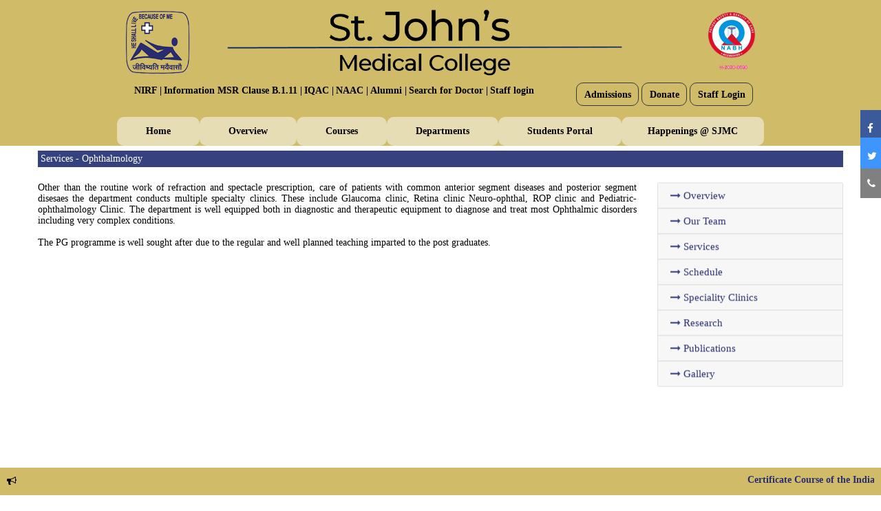

--- FILE ---
content_type: text/html; charset=UTF-8
request_url: https://www.stjohns.in/medicalcollege/medical_surgical_Ophthalmology_services.php
body_size: 8399
content:
  
   <!DOCTYPE html>
<html lang="en">


<head>
<meta charset="utf-8">
<meta http-equiv="X-UA-Compatible" content="IE=edge">
<meta name="viewport" content="width=device-width, initial-scale=1.0, maximum-scale=1.0, user-scalable=0">

<title>:St John's Medical College Hospital, Bengaluru, Karnataka, South India:</title>

<!-- Stylesheets -->
<link href="css/style.css" rel="stylesheet" />
<link href="css/responsive.css" rel="stylesheet" />
<link rel="icon" href="images/favicon.png" type="image/x-icon" />
<link rel="stylesheet" href="https://cdnjs.cloudflare.com/ajax/libs/font-awesome/4.7.0/css/font-awesome.min.css" />
<link rel="preconnect" href="https://fonts.googleapis.com">
<link rel="preconnect" href="https://fonts.gstatic.com" crossorigin>
<link href="https://fonts.googleapis.com/css2?family=Montserrat&family=Open+Sans+Condensed:wght@300&display=swap" rel="stylesheet"> <link href="style.css" rel="stylesheet" />
<link href='https://code.ionicframework.com/ionicons/2.0.1/css/ionicons.min.css' rel='stylesheet' type='text/css'>
<link href="https://fonts.googleapis.com/css2?family=Roboto+Condensed:wght@700&display=swap" rel="stylesheet"> 

<link rel="preconnect" href="https://fonts.googleapis.com">
<link rel="preconnect" href="https://fonts.gstatic.com" crossorigin>
<link href="https://fonts.googleapis.com/css2?family=Source+Sans+Pro:wght@300;700&display=swap" rel="stylesheet"> 

<link rel="preconnect" href="https://fonts.googleapis.com">
<link rel="preconnect" href="https://fonts.gstatic.com" crossorigin>
<link href="https://fonts.googleapis.com/css2?family=Tinos&display=swap" rel="stylesheet">

<link rel="preconnect" href="https://fonts.googleapis.com">
<link rel="preconnect" href="https://fonts.gstatic.com" crossorigin>
<link href="https://fonts.googleapis.com/css2?family=Open+Sans&display=swap" rel="stylesheet"> 

<link rel="preconnect" href="https://fonts.googleapis.com">
<link rel="preconnect" href="https://fonts.gstatic.com" crossorigin>
<link href="https://fonts.googleapis.com/css2?family=Montserrat&display=swap" rel="stylesheet"> 



<style> 

@media only screen and (max-width: 600px) {
 .hide-mobile 
 {display:none;}
}


@media only screen and (max-width:757px) {
 .hide-mobile 
 {display:none;}
}

@media only screen and (max-width:900px) {
 .hide-mobile 
 {display:none;}
}

#content-desktop {
display: inline;
}

#content-mobile {
display: none;
}



.timesnew

{
font-family: 'Times New Roman', Times, serif;
font-size: 14px;
line-height: 1.2em;
text-align: justify;



}



html {
  scroll-behavior: smooth;
}


.toggle,
[id^=drop] {
    display: none;
}

/* Giving a background-color to the nav container. */
nav { 
    margin:0;
    padding: 0;
  
}



/* Since we'll have the "ul li" "float:left"
 * we need to add a clear after the container. */

nav:after {
    content:"";
    display:table;
    clear:both;
}

/* Removing padding, margin and "list-style" from the "ul",
 * and adding "position:reltive" */
nav ul {
    padding:0;
    margin:0;
    }
    
/* Positioning the navigation items inline */
nav ul li {
    margin: 0px;
    display: table-cell;
   margin-left: 0em

    }

/* Styling the links */
nav a {
    display:block;
    padding:14px 0px;  
    color:#000;
   
    text-decoration:none;
    font-size: 0.9em
}


nav ul li ul li:hover {  }

/* Background color change on Hover */
nav a:hover { 
 
}

/* Hide Dropdowns by Default
 * and giving it a position of absolute */
nav ul ul {
    display: none;
    position: absolute; 
    /* has to be the same number as the "line-height" of "nav a" */
    top: 50px;
 
}
    
/* Display Dropdowns on Hover */
nav ul li:hover > ul {
    display:inherit;
}
    
/* Fisrt Tier Dropdown */
nav ul ul li {
    width:100px;
    float:none;
    display:list-item;
    position: relative;
    background-color: #fff;
    text-align: left;
    border-bottom: solid 1px #d0bb68;
    padding-left: 1em;
    left: -130px
}

/* Second, Third and more Tiers 
 * We move the 2nd and 3rd etc tier dropdowns to the left
 * by the amount of the width of the first tier.
*/
nav ul ul ul li {
    position: relative;
    top:-60px;
    /* has to be the same number as the "width" of "nav ul ul li" */ 
    left:170px; 
}

    
/* Change ' +' in order to change the Dropdown symbol */
li > a:after { content:  ' '; }
li > a:only-child:after { content: ''; }


/* Media Queries
--------------------------------------------- */

@media all and (max-width : 950px) {

    #content-desktop {
display: inline;
}

#content-mobile {
display: none;
}


    #logo {
        display: block;
        padding: 0;
        width: 100%;
        text-align: center;
        float: none;
    }

    nav {
        margin: 0;
    }

    /* Hide the navigation menu by default */
    /* Also hide the  */
    .toggle + a,
    .menu1 {
        display: none;
    }

    /* Stylinf the toggle lable */
    .toggle {
        display: block;
        background-color:#24286d;
        padding:14px 20px;  
        color:#FFF;
        font-size:17px;
        text-decoration:none;
        border:none;
        margin-top: -1em
    }

    .toggle:hover {
        
    }

    /* Display Dropdown when clicked on Parent Lable */
    [id^=drop]:checked + ul {
        display: block;
    }

    /* Change menu item's width to 100% */
    nav ul li {
        display: block;
        width: 100%;
        }

    nav ul ul .toggle,
    nav ul ul a {
        padding: 0 40px;
    }

    nav ul ul ul a {
        padding: 0 80px;
    }

    nav a:hover,
    nav ul ul ul a {
        background-color: #000000;
    }
  
    nav ul li ul li .toggle,
    nav ul ul a,
  nav ul ul ul a{
        padding:14px 20px;  
        color:#FFF;
        font-size:17px; 
    }
  
  
    nav ul li ul li .toggle,
    nav ul ul a {
        background-color: #212121; 
    }

    /* Hide Dropdowns by Default */
    nav ul ul {
        float: none;
        position:static;
        color: #ffffff;
        /* has to be the same number as the "line-height" of "nav a" */
    }
        
    /* Hide menus on hover */
    nav ul ul li:hover > ul,
    nav ul li:hover > ul {
        display: none;
    }
        
    /* Fisrt Tier Dropdown */
    nav ul ul li {
        display: block;
        width: 100%;
    }

    nav ul ul ul li {
        position: static;
        /* has to be the same number as the "width" of "nav ul ul li" */ 

    }

}

@media all and (max-width : 330px) {

    #content-desktop {
display: inline;
}

#content-mobile {
display: none;
}


    nav ul li {
        display:block;
        width: 94%;
    }

}




</style>

<!-- Google Tag Manager -->

<script>(function(w,d,s,l,i){w[l]=w[l]||[];w[l].push({'gtm.start':

new Date().getTime(),event:'gtm.js'});var f=d.getElementsByTagName(s)[0],

j=d.createElement(s),dl=l!='dataLayer'?'&l='+l:'';j.async=true;j.src=

'https://www.googletagmanager.com/gtm.js?id='+i+dl;f.parentNode.insertBefore(j,f);

})(window,document,'script','dataLayer','GTM-TL47JFGV');</script>

<!-- End Google Tag Manager -->

</head>



<!-- Google Tag Manager (noscript) -->

<noscript><iframe src="https://www.googletagmanager.com/ns.html?id=GTM-TL47JFGV"

height="0" width="0" style="display:none;visibility:hidden"></iframe></noscript>

<!-- End Google Tag Manager (noscript) -->


<!-- page wrapper -->
<body class="boxed_wrapper">




    <!-- search-box-layout -->
<!--     <div class="wraper_flyout_search">
        <div class="table">
            <div class="table-cell">
                <div class="flyout-search-layer"></div>
                <div class="flyout-search-layer"></div>
                <div class="flyout-search-layer"></div>
                <div class="flyout-search-close">
                    <span class="flyout-search-close-line"></span>
                    <span class="flyout-search-close-line"></span>
                </div>
                <div class="flyout_search">
                    <div class="flyout-search-title">
                        <h4>Search</h4>
                    </div>
                    <div class="flyout-search-bar">
                        <form role="search" method="get" action="#">
                            <div class="form-row">
                                <input type="search" placeholder="Type to search..." value="" name="s" required="">
                                <button type="submit"><i class="fa fa-search"></i></button>
                            </div>
                        </form>
                    </div>
                </div>
            </div>
        </div>
    </div> -->
    <!-- search-box-layout end -->


    <!-- main header -->
    <header class="main-header">

        <!-- header-upper -->
        <div class="header-upper" style="padding-bottom: 0px;">
            <div class="container"  style="max-width: 1300px;">
                  <div class="logo-box">
                            <figure class="logo"><center><a href="https://www.stjohns.in/"> 
                              <img src="images/header.png" alt="" style=" width: 920px;margin-top: 0.3em; "></a></center></figure>
                        </div>

  <div class="row">
    <div class="col-md-2" style="padding-right: 0px;max-width: 15%;"></div>
<div class="col-md-6" style="padding-left: 0px;">


<nav style=" border: solid 0px red; position: relative; margin: auto 0px">
       
        <label for="drop" class="toggle" style="margin-top: 1.3em">Menu <i class="fa fa-bars" aria-hidden="true" style=" float: right;"></i></label>
        <input type="checkbox" id="drop" />
            <ul class="menu1">
              
<!--                 <li>
 <label for="drop-2" class="toggle" style=""><a href="https://www.stjohns.in/hospital/" style="display:block;padding:10px 10px;color:#f8f6f6;text-decoration:none;font-size:0.9em">Hospital |  </a></label>

<a href="https://www.stjohns.in/hospital/" style="text-decoration:none;font-size: 14px;font-weight:700;line-height: 1.2em;color:#000;padding:14px 12px;padding-left:3px;padding-right:0px;">Hospital | </a>
                 
                </li>

                <li>
<label for="drop-2" class="toggle" ><a href="https://sjri.res.in/" target="_blank" style="display:block;padding:10px 10px;color:#f8f6f6;text-decoration:none;font-size:0.9em">Research |  </a> </label>
<a href="https://sjri.res.in/" target="_blank" style="text-decoration:none;font-size: 14px;font-weight:700;line-height: 1.2em;color:#000;padding:14px 12px;padding-left:3px;padding-right:0px;">Research | </a>
                <input type="checkbox" id="drop-2"/>
     
                </li> -->

<!--    <li>
<label for="drop-2" class="toggle" ><a href="" style="display:block;padding:10px 10px;color:#f8f6f6;text-decoration:none;font-size:0.9em">Doctor Find | </a></label>
<a href="" style="text-decoration:none;font-size: 14px;font-weight:700;line-height: 1.2em;color:#000;padding:14px 12px;padding-left:3px;padding-right:0px;">Doctor Find | </a></li> -->

<!--     <li>

<label for="drop-2" class="toggle"><a href="" style="display: block;padding:10px 10px;color:#f8f6f6;text-decoration:none;font-size:0.9em">Recognitions | </a></label>
<a href="" style="text-decoration:none;font-size: 14px;font-weight:700;line-height: 1.2em;color:#000;padding:14px 12px;padding-left:3px;padding-right:0px;">Recognitions | </a>
                <input type="checkbox" id="drop-2"/>
             
                </li> -->
    <li>
<label for="drop-2" class="toggle"><a href="nirf24.php" target="_blank" style="display: block;padding:10px 10px;color:#f8f6f6;text-decoration:none;font-size:0.9em">NIRF | </a></label>
<a href="nirf24.php" target="_blank"  style="text-decoration:none;font-size: 14px;font-weight:700;line-height: 1.2em;color:#000;padding:14px 12px;padding-left:3px;padding-right:0px;">NIRF | </a>
                <input type="checkbox" id="drop-2"/>
             
                </li>



    <li>
<!-- First Tier Drop Down -->
<label for="drop-2" class="toggle"><a href="MSR_Clause.php" style="display:block;padding:10px 10px;color:#f8f6f6;text-decoration:none;font-size:0.9em">Information MSR Clause B.1.11 |  </a> </label>
<a href="MSR_Clause.php" style="text-decoration:none;font-size: 14px;font-weight:700;line-height: 1.2em;color:#000;padding:14px 12px;padding-left:3px;padding-right:0px;"> Information MSR Clause B.1.11 | </a>
                <input type="checkbox" id="drop-2"/>
           
                </li>
    <li>

                <!-- First Tier Drop Down -->
<label for="drop-2" class="toggle"><a href="" style="display:block;padding:10px 10px;color:#f8f6f6;text-decoration:none;font-size:0.9em">IQAC |  </a> </label>
<a href="" style="text-decoration:none;font-size: 14px;font-weight:700;line-height: 1.2em;color:#000;padding:14px 12px;padding-left:3px;padding-right:0px;">IQAC | </a>
                <input type="checkbox" id="drop-2"/>
          
                </li>

    <li>

                <!-- First Tier Drop Down -->
<label for="drop-2" class="toggle"><a href="" style="display:block;padding:10px 10px;color:#f8f6f6;text-decoration:none;font-size:0.9em">NAAC |  </a> </label>
<a href="" style="text-decoration:none;font-size: 14px;font-weight:700;line-height: 1.2em;color:#000;padding:14px 12px;padding-left:3px;padding-right:0px;">NAAC | </a>
                <input type="checkbox" id="drop-2"/>
          
                </li>


    <li>

                <!-- First Tier Drop Down -->
<label for="drop-2" class="toggle"><a href="https://www.stjohns.in/alumni.php"  style="display:block;padding:10px 10px;color:#f8f6f6;text-decoration:none;font-size:0.9em">Alumni   </a> </label>
<a href="https://www.stjohns.in/alumni.php"  style="text-decoration:none;font-size: 14px;font-weight:700;line-height: 1.2em;color:#000;padding:14px 12px;padding-left:3px;padding-right:0px;">Alumni | </a>
                <input type="checkbox" id="drop-2"/>
          
                </li>


    <li>

                <!-- First Tier Drop Down -->
<label for="drop-2" class="toggle"><a href="https://www.stjohns.in/Search_Doctor.php" target="_blank"  style="display:block;padding:10px 10px;color:#f8f6f6;text-decoration:none;font-size:0.9em">Search for Doctor |  </a> </label>
<a href="https://www.stjohns.in/Search_Doctor.php" target="_blank" style="text-decoration:none;font-size: 14px;font-weight:700;line-height: 1.2em;color:#000;padding:14px 12px;padding-left:3px;padding-right:0px;">Search for Doctor | </a>
                <input type="checkbox" id="drop-2"/>
          
                </li>


    <li>
 <div class="dropdown" style="display:block;color:#f8f6f6;text-decoration:none;font-size:0.9em">
  <a href="#" role="button" data-toggle="dropdown" aria-expanded="false" style="text-decoration:none;font-size: 14px;font-weight:bold;line-height: 1.2em;color:#000;padding:14px 12px;padding-left:3px;padding-right:0px;">
    Staff login
  </a>

  <div class="dropdown-menu" style="background-color: #e8ddb4;">
    <a class="dropdown-item" href="#" style="font-weight: bold;"> Department profile updation</a>
    <a class="dropdown-item" href="#" style="font-weight: bold;"> Faculty profile updation</a>
  </div>
</div>
          
                </li>




<!--    <li>
<label for="drop-2" class="toggle"><a href=""  style="display:block;padding:10px 10px;color:#f8f6f6;text-decoration:none;font-size:0.9em">Staff   </a> </label>
<a href=""  style="text-decoration:none;font-size: 14px;font-weight:700;line-height: 1.2em;color:#000;padding:14px 12px;padding-left:3px;padding-right:0px;">Staff  </a>
                <input type="checkbox" id="drop-2"/>
                </li> -->


            </ul>
        </nav>

</div>
<div class="col-md-4 block" style="padding-right: 5px;padding-left: 5px;">
   
<!-- <button type="button" class="btn btn-outline-dark" style="  margin-top: 10px;">
<a href="https://www.stjohns.in/careers.php" target="_blank" style=" color:#000;font-family: 'Times New Roman', Times, serif;font-size: 14px;line-height: 1.2em;text-align: justify;font-weight: bold;">Careers</a></button> -->

<!-- <button type="button" class="btn btn-outline-dark" style="  margin-top: 10px;">
<a href="https://www.stjohns.in/Patient_Portal.php" target="_blank" style="color:#000;font-family: 'Times New Roman', Times, serif;font-size: 14px;line-height: 1.2em;text-align: justify;font-weight:bold; ">
Patient Portal</a></button> -->

<button type="button" class="btn btn-outline-dark" style="  margin-top: 10px;">
<a href="https://stjohnsadmissions.in/" target="_blank" style="color:#000;font-family: 'Times New Roman', Times, serif;font-size: 14px;line-height: 1.2em;text-align: justify;font-weight:bold; ">
Admissions</a></button>





<button type="button" class="btn btn-outline-dark" style="  margin-top: 10px;">
    <a href="https://www.stjohns.in/Donate.php" style="color:#000;font-family: 'Times New Roman', Times, serif;font-size: 14px;line-height: 1.2em;text-align: justify;font-weight: bold;">
Donate</a></button>


<button type="button" class="btn btn-outline-dark" style="  margin-top: 10px;">
<a href=""  style=" color:#000;font-family: 'Times New Roman', Times, serif;font-size: 14px;line-height: 1.2em;text-align: justify;font-weight: bold;">Staff Login</a></button>

</div>

</div>


<br/>






        </div>

<div class="container" style="  max-width: 970px;">

  <div class="header-bottom">

<div class="menu-container" >

<div class="row">


    <div class="col-md-12" >
  <div class="menu">
    <ul>
<!--       <li><a href="https://www.stjohns.in/" class="timesnew" style="font-size:17px;background-color: rgba(255,255,255,0.5);padding: 0.6em 3em;border-radius: 10px;font-weight: bold;"><i class="fa fa-home" aria-hidden="true"></i>  
</a></li> --> 
         <li><a href="index.php" class="timesnew" style="background-color: rgba(255,255,255,0.5);padding: 0.9em 3em;border-radius: 10px;font-weight: bold;">Home  </a>
<ul>
<li><a href="https://www.stjohns.in/" class="timesnew" > St.John's National Academy of Health Sciences  </a></li>    
<li><a href="https://www.stjohns.in/hospital/" class="timesnew" > Hospital  </a></li>
<li><a href="https://sjri.res.in/" class="timesnew"> Research Institute  </a></li>
<li><a href="" class="timesnew"> Extension Centers  </a></li>
<li><a href="https://www.stjohns.in/nursing/" class="timesnew">Nursing College</a></li>
<li><a href="https://www.stjohns.in/Healthscience/" class="timesnew">Allied Health Sciences</a></li>


</ul>

         </li>
      <li><a href="#" class="timesnew" style="background-color: rgba(255,255,255,0.5);padding: 0.9em 3em;border-radius: 10px;font-weight: bold;">Overview  </a>
<ul>
<li><a href="Aboutus.php" class="timesnew"> About us  </a></li>
<li><a href="Our_Story.php" class="timesnew">Our Story</a></li>
<li><a href="objectives.php" class="timesnew">Vision and Mission</a></li>
<li><a href="DeansMessage.php"> Dean's Message  </a></li>
<li><a href="Leadership.php"> Leadership  </a></li>
<li><a href="#">Awards & Achievements</a></li>
<li><a href="#">Best practices</a></li>
<li><a href="Institutional_distinctiveness.php">Institutional distinctiveness</a></li>
<li><a href="#">Code of Conduct</a></li>
<li><a href="Institutional_Committees.php">Committees</a></li>

</ul>

 </li>
      <li><a href="#" style="background-color: rgba(255,255,255,0.5);padding: 0.9em 3em;border-radius: 10px;font-weight: bold;">Courses  </a>
        <ul>  
<li><a href="MBBS.php"> Undergraduate - MBBS</a></li>
<li><a href="PG.php"> Postgraduate – MD/MS</a></li>
<li><a href="supersspecialty.php"> Superspeciality – DM/MCh</a></li>
<li><a href="ahs_courses.php">Allied Health Science - AHS</a></li>
<li><a href="PhDandfellowship.php"> Doctoral – PhD</a></li>
<li><a href="elective.php"> Electives / International Students</a></li>
<li><a href="Fellowship.php"> Fellowships /Other Courses</a></li>
<li><a href="Student_Lists_UG_PG.php">Student Lists (UG/PG)</a></li>
<li><a href="Short_term_Training_Foreign_Doctors.php">Short-term Training for Foreign Doctors</a></li>
<!-- <li><a href="Course_Catalog.html"  target="_blank"> Course Catalog</a></li> -->
<li><a href="https://www.stjohns.in/Course_Catalog.php" target="_blank">Online Courses through Distance Education Unit</a></li>
<!-- <li><a href="#">Distance Education</a></li> -->



        </ul>
      </li>

      <li><a href=""style="background-color: rgba(255,255,255,0.5);padding: 0.9em 3em;border-radius: 10px;font-weight: bold;">Departments  </a>
        <ul>
        <li style="width: 200px;"><a href="#" style="font-weight: 600;padding: 12px 8px;background-color: #292d66;color: #fff;text-align: center;"> Preclinical Departments</a>
            <ul>
     <li><a href="medical_pre_ourteam.php">Anatomy</a></li>
     <li><a href="medical_pre_biochemistry_ourteam.php">Biochemistry</a></li>
     <li><a href="medical_pre_physiology-ourteam.php">Physiology</a></li>
    <li style="background-color: #292d66;"><a href="#" style="font-weight: 600;padding: 0px 8px;background-color: #292d66;color: #fff;text-align: center;"> Paraclinical Departments</a></li>

     <li><a href="medical_pre_com-med-ourteam.php">Community Medicine</a></li>
     <li><a href="medical_pre_forensic-med-ourteam.php">Forensic Medicine</a></li>
     <li><a href="medical_pre_microbiology-ourteam.php">Microbiology</a></li>
     <li><a href="medical_pre_pathology-ourteam.php">Pathology</a></li>
     <li><a href="medical_pre_pharmacology-ourteam.php">Pharmacology</a></li>

     </ul>
          </li>
          <li style="    width: 200px;"><a href="#" style="font-weight: 600;padding: 12px 8px;background-color: #292d66;color: #fff;text-align: center;"> Clinical Departments</a>
            <ul>

    <li><a href="Anesthesiology.php">Anesthesiology</a></li>
    <li><a href="dentalsurgery_ourteam.php">Dental Surgery</a></li>
    <li><a href="medical-dermatology-our-team.php">Dermatology</a></li>
    <li><a href="medical-emergencymedicine-our-team.php">Emergency Medicine</a></li>
    <li><a href="Family_Medicine_ourteam.php">Family Medicine</a></li>   
    <li><a href="Medicine_Ourteam.php">General Medicine</a></li>    
    <li><a href="medical_surgical_generalsurgery_ourteam.php">General Surgery</a></li>
    <li><a href="medical_surgical_Obstetric_ourteam.php">Obstetrics & Gynaecology</a></li>
    <li><a href="medical_surgical_Ophthalmology_ourteam.php">Ophthalmology</a></li>        
    <li><a href="medical_surgical_orthopaedics_ourteam.php">Orthopaedics</a></li>
    <li><a href="medical_surgical_ENT_necksurgery_ourteam.php">Otolaryngology (ENT)</a></li>
    <li><a href="medical-paediatrics-ourteam.php">Paediatrics</a></li>    
    <li><a href="medical-physical-medicine-ourteam.php">Physical Medicine & Rehabilitation (PMR)</a></li>
    <li><a href="medical-psychiatry-ourteam.php">Psychiatry</a></li>
    <li><a href="Radiology-Imaging_ourteam.php">Radiology (Radiodiagnosis)</a></li>
    <li><a href="Transfusion_Medicine_ourteam.php">Transfusion Medicine and Immunohematology</a></li>
            </ul>
          </li>
            <li style="width: 350px;"><a href="#" style="font-weight: 600;padding: 12px 8px;background-color: #292d66;color: #fff;text-align:center;">Superspeciality Departments</a>

  <div class="row">
    <div class="col-sm">
            <ul>
    <li><a href="medical-cardiology-our-team.php" style="float: left;width: 100%;padding: 10px 0;margin: 0;
font-size: 14px;border-bottom: 1px solid #ddd5a4;">Cardiology</a></li>
    <li><a href="Cardiothoracic_surgery_ourteam.php" style="float: left;width: 100%;padding: 10px 0;margin: 0;
font-size: 14px;border-bottom: 1px solid #ddd5a4;">Cardiothoracic and Vascular Surgery</a></li>
    <li><a href="Clinical_Immunology_Rheumatology_ourteam.php" style="float: left;width: 100%;padding: 10px 0;margin: 0;
font-size: 14px;border-bottom: 1px solid #ddd5a4;">Clinical Immunology and Rheumatology</a></li>
    <li><a href="Clinical_Haematology_ourteam.php" style="float: left;width: 100%;padding: 10px 0;margin: 0;
font-size: 14px;border-bottom: 1px solid #ddd5a4;">Clinical Hematology</a></li>
    <li><a href="Critical-Care-Medicine-ourteam.php" style="float: left;width: 100%;padding: 10px 0;margin: 0;
font-size: 14px;border-bottom: 1px solid #ddd5a4;">Critical Care Medicine</a></li>    
    <li><a href="medical-endocrinology-ourteam.php" style="float: left;width: 100%;padding: 10px 0;margin: 0;
font-size: 14px;border-bottom: 1px solid #ddd5a4;">Endocrinology</a></li> 
    <li><a href="medical-gastroenterology-ourteam.php" style="float: left;width: 100%;padding: 10px 0;margin: 0;
font-size: 14px;border-bottom: 1px solid #ddd5a4;">Gastroenterology</a></li>
    <li><a href="gynaecological_oncology_ourteam.php" style="float: left;width: 100%;padding: 10px 0;margin: 0;
font-size: 14px;border-bottom: 1px solid #ddd5a4;">Gynaecological Oncology</a></li>  
    
    <li><a href="medical-medical-our-team.php" style="float: left;width: 100%;padding: 10px 0;margin: 0;
font-size: 14px;border-bottom: 1px solid #ddd5a4;">Medical Oncology</a></li>  

    <li><a href="medical-neonatology-ourteam.php" style="float: left;width: 100%;padding: 10px 0;margin: 0;
font-size: 14px;border-bottom: 1px solid #ddd5a4;">Neonatology</a></li>
    <li><a href="medical-nephrology-ourteam.php" style="float: left;width: 100%;padding: 10px 0;margin: 0;
font-size: 14px;border-bottom: 1px solid #ddd5a4;">Nephrology</a></li>
    <li><a href="medical_neurology_ourteam.php" style="float: left;width: 100%;padding: 10px 0;margin: 0;
font-size: 14px;border-bottom: 1px solid #ddd5a4;">Neurology</a></li>      

</ul>
    </div>
    <div class="col-sm">
<ul>
    <li><a href="medical_neurology_ourteam.php" style="float: left;width: 100%;padding: 10px 0;margin: 0;
font-size: 14px;border-bottom: 1px solid #ddd5a4;">Neurology</a></li>   
    <li><a href="medical_surgical_neurosurgery_ourteam.php" style="float: left;width: 100%;padding: 10px 0;margin: 0;
font-size: 14px;border-bottom: 1px solid #ddd5a4;">Neurosurgery</a></li>
    <li><a href="palliative_ourteam.php" style="float: left;width: 100%;padding: 10px 0;margin: 0;
font-size: 14px;border-bottom: 1px solid #ddd5a4;">Pain and Palliative Medicine</a></li>
    
    <li><a href="Pediatric_Intensive_Care_ourteam.php" style="float: left;width: 100%;padding: 10px 0;margin: 0;
font-size: 14px;border-bottom: 1px solid #ddd5a4;">
Pediatric Intensive Care</a></li>

    <li><a href="medical-paediatric-nephrology-ourteam.php" style="float: left;width: 100%;padding: 10px 0;margin: 0;
font-size: 14px;border-bottom: 1px solid #ddd5a4;">Paediatric Nephrology</a></li>
    <li><a href="paediatricsurgery_ourteam.php" style="float: left;width: 100%;padding: 10px 0;margin: 0;
font-size: 14px;border-bottom: 1px solid #ddd5a4;">Paediatric Surgery</a></li>
   
    <li><a href="Pediatric_Hemat_Oncology_BoneMarrow_Transplant_ourteam.php" style="float: left;width: 100%;padding: 10px 0;margin: 0;
font-size: 14px;border-bottom: 1px solid #ddd5a4;">
Pediatric Hematology and Oncology</a></li>


    <li><a href="medical_surgical_Plastic_surgeryburns_ourteam.php" style="float: left;width: 100%;padding: 10px 0;margin: 0;
font-size: 14px;border-bottom: 1px solid #ddd5a4;">
Plastic Surgery</a></li>
    <li><a href="medical-pulmonary-ourteam.php" style="float: left;width: 100%;padding: 10px 0;margin: 0;
font-size: 14px;border-bottom: 1px solid #ddd5a4;">Pulmonary Medicine</a></li>
<li><a href="medical-radiation-ourteam.php" style="float: left;width: 100%;padding: 10px 0;margin: 0;
font-size: 14px;border-bottom: 1px solid #ddd5a4;">Radiation Oncology (Radiotherapy)</a></li>
    <li><a href="medical_surgical_surgical_oncology_ourteam.php" style="float: left;width: 100%;padding: 10px 0;margin: 0;
font-size: 14px;border-bottom: 1px solid #ddd5a4;">Surgical Oncology</a></li>
    <li><a href="medical_surgical_urology_ourteam.php" style="float: left;width: 100%;padding: 10px 0;margin: 0;
font-size: 14px;border-bottom: 1px solid #ddd5a4;">
Urology</a></li>
    </ul>
 
        
    </div>

  </div>
</li>

   <li style="width: 200px;"> <a href="#" style="font-weight: 600;padding: 12px 8px;background-color: #292d66;color: #fff;text-align:center;">Ancillary Departments</a>
            <ul>
              <li><a href="medical_Other_ourteam.php"> Biostatistics</a></li>
              <!-- <li><a href="">Clinical Psychology</a></li> -->
              <li><a href="history_medicine_ourteam.php">History of Medicine</a></li>
              <!-- <li><a href="">Hospital Administration</a></li> -->
              <li><a href="Medical_Education_ourteam.php"> Medical Education</a></li>
              <li><a href="Medical_Ethics.php">Medical Ethics</a></li>
              <!-- <li><a href="">Physical Education</a></li> -->
              <!-- <li><a href="medical-physiotherapy-ourteam.php">Physiotherapy</a></li> -->


            </ul>
          </li>
        </ul>
      </li>

      <li><a href="#" style="background-color: rgba(255,255,255,0.5);padding: 0.9em 3em;border-radius: 10px;font-weight: bold;">Students Portal </a>
        <ul>
        <li style="width: 190px"><a href="#" style="font-weight: 600;padding: 12px 8px;background-color: #292d66;color: #fff;text-align: center;">Academics</a>
            <ul>
<li><a href=""> Attendance and Marks Policy</a></li>
<li><a href="Learning_Management_System.php"> Learning Management System</a></li>
<li><a href=""> Attendance and Class Schedule</a></li>
<li><a href=""> E-content (through LMS)</a></li>


            </ul>
          </li>
          <li style="width: 190px"><a href="#" style="font-weight: 600;padding: 12px 8px;background-color: #292d66;color: #fff;text-align: center;">Rules and Regulations</a>
            <ul>
              <li><a href="CodeConduct.php">Code of Conduct</a></li>
              <li><a href="Antiragging.php">Anti – Ragging Rules</a></li>
              <li><a href="GenderSensitivity.php">Anti-Sexual Harassment Rules</a></li>
              <li><a href="#">Disciplinary Committee</a></li>
            </ul>
          </li>
          <li style="width: 190px;"><a href="#" style="font-weight: 600;padding: 12px 8px;background-color: #292d66;color: #fff;text-align: center;">Campus Facilities</a>
            <ul>
              <li><a href="Hostel_Facilities.php"> Hostel</a></li>
              <li><a href="Library.php"> Library</a></li>
              <li><a href="simulationlab.php"> Simulation Lab</a></li>
              <li><a href="#"> Research Facilities</a></li>
              <li><a href="#"> Sports and Gym Facilities</a></li>
              <li><a href="#"> Cafeteria</a></li>
              <li><a href="Animal_House.php"> Animal House</a></li>
              <li><a href="#"> Auditorium</a></li>
              <li><a href="#"> Post Office, Bank, ATM</a></li>
            </ul>
          </li>
          <li style="width: 190px"><a href="#" style="font-weight: 600;padding: 12px 8px;background-color: #292d66;color: #fff;text-align: center;">Student Activities</a>
          <ul>
         <li><a href="Students_Council.php">Student Council</a></li>            
         <li><a href="Clubs.php">Student Clubs</a></li>
         <li><a href="ExchangeProgramAwards.php">Exchange Program </a></li>
         <li><a href="SportsandCultural.php">Sports and Culturals</a></li>
         <li><a href="SocialObligatoryServicesPlacements.php"> Social Obligation Service</a></li>
          </ul>
          </li>
       <li style="width: 190px"><a href="#" style="font-weight: 600;padding: 12px 8px;background-color: #292d66;color: #fff;text-align: center;">Student Support</a>
          <ul>
         <li><a href="CounsellingServices.php">Counselling Services</a></li>
         <li><a href="Mentorship_Programme.php">Mentorship</a></li>
         <li><a href="StudentGrievanceCell.php">Student Grievance Cell</a></li>
         <li><a href="Skill_Development.php">Skill Development</a></li>
         <li><a href="#">Placements</a></li>
          </ul>
          </li>

        </ul>
      </li>
      <li><a href="#" style="background-color: rgba(255,255,255,0.5);padding: 0.9em 2.7em;border-radius: 10px;font-weight: bold;">Happenings @ SJMC</a>
        <ul  style="width: 210px">
    <li><a href="https://stjohnsadmissions.in/"> Admissions</a></li>
    <li><a href="Events_Announcements.php"> Events & Announcements</a></li>
    <li><a href="CMEs.php">CMEs and Workshops</a></li>
    <li><a href="Gallery_main.php">Gallery</a></li>
    <li><a href="videogallery.php">Video Gallery</a></li>
     <li><a href="https://www.stjohns.in/hospital/Newsletter.php">Newsletter</a></li>
        </ul>
      </li>




    </ul>



  </div>


</div>




</div>


</div>

</div>





      </div>











<!-- header-bottom end -->

        <!--sticky Header-->
<div class="sticky-header">
            <div class="container" style="max-width: 1120px;">
               
      

  <div class="row">

<!-- <div class="col-md-1"></div> -->
<div class="col-md-5">

<center><a href="https://www.stjohns.in/"><img src="images/header.png" alt="" ></a></center>
</div>


<div class="col-md-7">

<nav style=" border: solid 0px red; position: relative; margin: auto 0px">
       
        <label for="drop" class="toggle" style="margin-top: 1.3em">Menu <i class="fa fa-bars" aria-hidden="true" style=" float: right;"></i></label>
        <input type="checkbox" id="drop" />
            <ul class="menu1">
              
<!--                 <li>
 <label for="drop-2" class="toggle" style=""><a href="https://www.stjohns.in/hospital/" style="display:block;padding:10px 10px;color:#f8f6f6;text-decoration:none;font-size:0.9em">Hospital |  </a></label>

<a href="https://www.stjohns.in/hospital/" style="text-decoration:none;font-size: 14px;font-weight:700;line-height: 1.2em;color:#000;padding:14px 12px;padding-left:3px;padding-right:0px;">Hospital | </a>
                 

                </li>
                <li>
<label for="drop-2" class="toggle" ><a href="https://sjri.res.in/" target="_blank" style="display:block;padding:10px 10px;color:#f8f6f6;text-decoration:none;font-size:0.9em">Research |  </a> </label>
<a href="https://sjri.res.in/" target="_blank" style="text-decoration:none;font-size: 14px;font-weight:700;line-height: 1.2em;color:#000;padding:14px 12px;padding-left:3px;padding-right:0px;">Research | </a>
                <input type="checkbox" id="drop-2"/>
     
                </li> -->




<!--    <li>
<label for="drop-2" class="toggle" ><a href="" style="display:block;padding:10px 10px;color:#f8f6f6;text-decoration:none;font-size:0.9em">Doctor Find | </a></label>
<a href="" style="text-decoration:none;font-size: 14px;font-weight:700;line-height: 1.2em;color:#000;padding:14px 12px;padding-left:3px;padding-right:0px;">Doctor Find | </a></li> -->

<!--     <li>
<label for="drop-2" class="toggle"><a href="" style="display: block;padding:10px 10px;color:#f8f6f6;text-decoration:none;font-size:0.9em">Recognitions | </a></label>
<a href="" style="text-decoration:none;font-size: 14px;font-weight:700;line-height: 1.2em;color:#000;padding:14px 12px;padding-left:3px;padding-right:0px;">Recognitions | </a>
                <input type="checkbox" id="drop-2"/>
             
                </li> -->

    <li>
<label for="drop-2" class="toggle"><a href="pdf/NIRF.pdf" target="_blank" style="display: block;padding:10px 10px;color:#f8f6f6;text-decoration:none;font-size:0.9em">NIRF | </a></label>
<a href="pdf/NIRF.pdf" target="_blank"  style="text-decoration:none;font-size: 14px;font-weight:700;line-height: 1.2em;color:#000;padding:14px 12px;padding-left:3px;padding-right:0px;">NIRF | </a>
                <input type="checkbox" id="drop-2"/>
             
                </li>




    <li>
<!-- First Tier Drop Down -->
<label for="drop-2" class="toggle"><a href="MSR_Clause.php" style="display:block;padding:10px 10px;color:#f8f6f6;text-decoration:none;font-size:0.9em">Information MSR Clause B.1.11 |  </a> </label>
<a href="MSR_Clause.php" style="text-decoration:none;font-size: 14px;font-weight:700;line-height: 1.2em;color:#000;padding:14px 12px;padding-left:3px;padding-right:0px;"> Information MSR Clause B.1.11 | </a>
                <input type="checkbox" id="drop-2"/>
           
                </li>
    <li>

                <!-- First Tier Drop Down -->
<label for="drop-2" class="toggle"><a href="" style="display:block;padding:10px 10px;color:#f8f6f6;text-decoration:none;font-size:0.9em">IQAC |  </a> </label>
<a href="" style="text-decoration:none;font-size: 14px;font-weight:700;line-height: 1.2em;color:#000;padding:14px 12px;padding-left:3px;padding-right:0px;">IQAC | </a>
                <input type="checkbox" id="drop-2"/>
          
                </li>

    <li>

                <!-- First Tier Drop Down -->
<label for="drop-2" class="toggle"><a href="" style="display:block;padding:10px 10px;color:#f8f6f6;text-decoration:none;font-size:0.9em">NAAC |  </a> </label>
<a href="" style="text-decoration:none;font-size: 14px;font-weight:700;line-height: 1.2em;color:#000;padding:14px 12px;padding-left:3px;padding-right:0px;">NAAC | </a>
                <input type="checkbox" id="drop-2"/>
          
                </li>


    <li>

                <!-- First Tier Drop Down -->
<label for="drop-2" class="toggle"><a href="https://www.stjohns.in/alumni.php"  style="display:block;padding:10px 10px;color:#f8f6f6;text-decoration:none;font-size:0.9em">Alumni  </a> </label>
<a href="https://www.stjohns.in/alumni.php"  style="text-decoration:none;font-size: 14px;font-weight:700;line-height: 1.2em;color:#000;padding:14px 12px;padding-left:3px;padding-right:0px;">Alumni |   </a>
                <input type="checkbox" id="drop-2"/>
          
                </li>

    <li>

                <!-- First Tier Drop Down -->
<label for="drop-2" class="toggle"><a href="https://www.stjohns.in/Search_Doctor.php" target="_blank"  style="display:block;padding:10px 10px;color:#f8f6f6;text-decoration:none;font-size:0.9em">Search for Doctor |  </a> </label>
<a href="https://www.stjohns.in/Search_Doctor.php" target="_blank"  style="text-decoration:none;font-size: 14px;font-weight:700;line-height: 1.2em;color:#000;padding:14px 12px;padding-left:3px;padding-right:0px;">Search for Doctor |  </a>
                <input type="checkbox" id="drop-2"/>
          
                </li>


<!--    <li>
<label for="drop-2" class="toggle"><a href=""   style="display:block;padding:10px 10px;color:#f8f6f6;text-decoration:none;font-size:0.9em">Staff   </a> </label>
<a href=""  style="text-decoration:none;font-size: 14px;font-weight:700;line-height: 1.2em;color:#000;padding:14px 12px;padding-left:3px;padding-right:0px;">Staff  </a>
                <input type="checkbox" id="drop-2"/>
                </li> -->

                


            </ul>
        </nav>










</div>


</div>

<br/>

<div class="container" style="max-width: 970px;">

  <div class="header-bottom">

<div class="menu-container" >


  <div class="menu">
    <ul>
<!--       <li><a href="https://www.stjohns.in/" class="timesnew" style="font-size:17px;background-color: rgba(255,255,255,0.5);padding: 0.6em 3em;border-radius: 10px;font-weight: bold;"><i class="fa fa-home" aria-hidden="true"></i>  
</a></li>  -->
         <li><a href="index.php" class="timesnew" style="background-color: rgba(255,255,255,0.5);padding: 0.9em 3em;border-radius: 10px;font-weight: bold;">Home  </a>
<ul>
<li><a href="https://www.stjohns.in/" class="timesnew" > St.John's National Academy of Health Sciences  </a></li>     
<li><a href="https://www.stjohns.in/hospital/" class="timesnew" > Hospital  </a></li>
<li><a href="https://sjri.res.in/" class="timesnew"> Research Institute  </a></li>
<li><a href="" class="timesnew"> Extension Centers  </a></li>
<li><a href="https://www.stjohns.in/nursing/" class="timesnew">Nursing College</a></li>
<li><a href="https://www.stjohns.in/Healthscience/" class="timesnew">Allied Health Sciences</a></li>


</ul>

         </li>
      <li><a href="#" class="timesnew" style="background-color: rgba(255,255,255,0.5);padding: 0.9em 3em;border-radius: 10px;font-weight: bold;">Overview  </a>
<ul>
<li><a href="Aboutus.php" class="timesnew"> About us  </a></li>
<li><a href="Our_Story.php" class="timesnew">Our Story</a></li>
<li><a href="objectives.php" class="timesnew">Vision and Mission</a></li>
<li><a href="DeansMessage.php"> Dean's Message  </a></li>
<li><a href="Leadership.php"> Leadership  </a></li>
<li><a href="#">Awards & Achievements</a></li>
<li><a href="#">Best practices</a></li>
<li><a href="Institutional_distinctiveness.php">Institutional distinctiveness</a></li>
<li><a href="#">Code of Conduct</a></li>
<li><a href="Institutional_Committees.php">Committees</a></li>

</ul>

 </li>
      <li><a href="#" style="background-color: rgba(255,255,255,0.5);padding: 0.9em 3em;border-radius: 10px;font-weight: bold;">Courses  </a>
        <ul>  
<li><a href="MBBS.php"> Undergraduate - MBBS</a></li>
<li><a href="PG.php"> Postgraduate – MD/MS</a></li>
<li><a href="supersspecialty.php"> Superspeciality – DM/MCh</a></li>
<li><a href="ahs_courses.php">Allied Health Science - AHS</a></li>
<li><a href="PhDandfellowship.php"> Doctoral – PhD</a></li>
<li><a href="elective.php"> Electives / International Students</a></li>
<li><a href="Fellowship.php"> Fellowships /Other Courses</a></li>
<li><a href="Student_Lists_UG_PG.php">Student Lists (UG/PG)</a></li>
<li><a href="Short_term_Training_Foreign_Doctors.php">Short-term Training for Foreign Doctors</a></li>
<!-- <li><a href="Course_Catalog.html" target="_blank"> Course Catalog</a></li> -->
<li><a href="https://www.stjohns.in/Course_Catalog.php" target="_blank">Online Courses through Distance Education Unit</a></li>
<!-- <li><a href="#">Distance Education</a></li> -->


        </ul>
      </li>

      <li><a href=""style="background-color: rgba(255,255,255,0.5);padding: 0.9em 3em;border-radius: 10px;font-weight: bold;">Departments  </a>
        <ul>
        <li style="width: 200px;"><a href="#" style="font-weight: 600;padding: 12px 8px;background-color: #292d66;color: #fff;text-align: center;"> Preclinical Departments</a>
            <ul>
     <li><a href="medical_pre_ourteam.php">Anatomy</a></li>
     <li><a href="medical_pre_biochemistry_ourteam.php">Biochemistry</a></li>
     <li><a href="medical_pre_physiology-ourteam.php">Physiology</a></li>
    <li style="background-color: #292d66;"><a href="#" style="font-weight: 600;padding: 0px 8px;background-color: #292d66;color: #fff;text-align: center;"> Paraclinical Departments</a></li>

     <li><a href="medical_pre_com-med-ourteam.php">Community Medicine</a></li>
     <li><a href="medical_pre_forensic-med-ourteam.php">Forensic Medicine</a></li>
     <li><a href="medical_pre_microbiology-ourteam.php">Microbiology</a></li>
     <li><a href="medical_pre_pathology-ourteam.php">Pathology</a></li>
     <li><a href="medical_pre_pharmacology-ourteam.php">Pharmacology</a></li>

     </ul>
          </li>
          <li style="    width: 200px;"><a href="#" style="font-weight: 600;padding: 12px 8px;background-color: #292d66;color: #fff;text-align: center;"> Clinical Departments</a>
            <ul>

    <li><a href="Anesthesiology.php">Anesthesiology</a></li>
    <li><a href="dentalsurgery_ourteam.php">Dental Surgery</a></li>
    <li><a href="medical-dermatology-our-team.php">Dermatology</a></li>
    <li><a href="medical-emergencymedicine-our-team.php">Emergency Medicine</a></li>
    <li><a href="Family_Medicine_ourteam.php">Family Medicine</a></li>   
    <li><a href="Medicine_Ourteam.php">General Medicine</a></li>    
    <li><a href="medical_surgical_generalsurgery_ourteam.php">General Surgery</a></li>
    <li><a href="medical_surgical_Obstetric_ourteam.php">Obstetrics & Gynaecology</a></li>
    <li><a href="medical_surgical_Ophthalmology_ourteam.php">Ophthalmology</a></li>        
    <li><a href="medical_surgical_orthopaedics_ourteam.php">Orthopaedics</a></li>
    <li><a href="medical_surgical_ENT_necksurgery_ourteam.php">Otolaryngology (ENT)</a></li>
    <li><a href="medical-paediatrics-ourteam.php">Paediatrics</a></li>    
    <li><a href="medical-physical-medicine-ourteam.php">Physical Medicine & Rehabilitation (PMR)</a></li>
    <li><a href="medical-psychiatry-ourteam.php">Psychiatry</a></li>
    <li><a href="Radiology-Imaging_ourteam.php">Radiology (Radiodiagnosis)</a></li>
    <li><a href="Transfusion_Medicine_ourteam.php">Transfusion Medicine and Immunohematology</a></li>
            </ul>
          </li>
            <li style="width: 350px;"><a href="#" style="font-weight: 600;padding: 12px 8px;background-color: #292d66;color: #fff;text-align:center;">Superspeciality Departments</a>

  <div class="row">
    <div class="col-sm">
            <ul>
    <li><a href="medical-cardiology-our-team.php" style="float: left;width: 100%;padding: 10px 0;margin: 0;
font-size: 14px;border-bottom: 1px solid #ddd5a4;">Cardiology</a></li>
    <li><a href="Cardiothoracic_surgery_ourteam.php" style="float: left;width: 100%;padding: 10px 0;margin: 0;
font-size: 14px;border-bottom: 1px solid #ddd5a4;">Cardiothoracic and Vascular Surgery</a></li>
    <li><a href="Clinical_Immunology_Rheumatology_ourteam.php" style="float: left;width: 100%;padding: 10px 0;margin: 0;
font-size: 14px;border-bottom: 1px solid #ddd5a4;">Clinical Immunology and Rheumatology</a></li>
    <li><a href="" style="float: left;width: 100%;padding: 10px 0;margin: 0;
font-size: 14px;border-bottom: 1px solid #ddd5a4;">Clinical Hematology</a></li>
    <li><a href="Critical-Care-Medicine-ourteam.php" style="float: left;width: 100%;padding: 10px 0;margin: 0;
font-size: 14px;border-bottom: 1px solid #ddd5a4;">Critical Care Medicine</a></li>    
    <li><a href="medical-endocrinology-ourteam.php" style="float: left;width: 100%;padding: 10px 0;margin: 0;
font-size: 14px;border-bottom: 1px solid #ddd5a4;">Endocrinology</a></li> 
    <li><a href="medical-gastroenterology-ourteam.php" style="float: left;width: 100%;padding: 10px 0;margin: 0;
font-size: 14px;border-bottom: 1px solid #ddd5a4;">Gastroenterology</a></li>
    <li><a href="gynaecological_oncology_ourteam.php" style="float: left;width: 100%;padding: 10px 0;margin: 0;
font-size: 14px;border-bottom: 1px solid #ddd5a4;">Gynaecological Oncology</a></li>  
   
    <li><a href="medical-medical-our-team.php" style="float: left;width: 100%;padding: 10px 0;margin: 0;
font-size: 14px;border-bottom: 1px solid #ddd5a4;">Medical Oncology</a></li>  

    <li><a href="medical-neonatology-ourteam.php" style="float: left;width: 100%;padding: 10px 0;margin: 0;
font-size: 14px;border-bottom: 1px solid #ddd5a4;">Neonatology</a></li>
    <li><a href="medical-nephrology-ourteam.php" style="float: left;width: 100%;padding: 10px 0;margin: 0;
font-size: 14px;border-bottom: 1px solid #ddd5a4;">Nephrology</a></li>
    <li><a href="medical_neurology_ourteam.php" style="float: left;width: 100%;padding: 10px 0;margin: 0;
font-size: 14px;border-bottom: 1px solid #ddd5a4;">Neurology</a></li>      

</ul>
    </div>
    <div class="col-sm">
<ul>
    <li><a href="medical_neurology_ourteam.php" style="float: left;width: 100%;padding: 10px 0;margin: 0;
font-size: 14px;border-bottom: 1px solid #ddd5a4;">Neurology</a></li>   
    <li><a href="medical_surgical_neurosurgery_ourteam.php" style="float: left;width: 100%;padding: 10px 0;margin: 0;
font-size: 14px;border-bottom: 1px solid #ddd5a4;">Neurosurgery</a></li>
    <li><a href="palliative_ourteam.php" style="float: left;width: 100%;padding: 10px 0;margin: 0;
font-size: 14px;border-bottom: 1px solid #ddd5a4;">Pain and Palliative Medicine</a></li>
    
    <li><a href="Pediatric_Intensive_Care_ourteam.php" style="float: left;width: 100%;padding: 10px 0;margin: 0;
font-size: 14px;border-bottom: 1px solid #ddd5a4;">
Pediatric Intensive Care</a></li>

    <li><a href="medical-paediatric-nephrology-ourteam.php" style="float: left;width: 100%;padding: 10px 0;margin: 0;
font-size: 14px;border-bottom: 1px solid #ddd5a4;">Paediatric Nephrology</a></li>
    <li><a href="paediatricsurgery_ourteam.php" style="float: left;width: 100%;padding: 10px 0;margin: 0;
font-size: 14px;border-bottom: 1px solid #ddd5a4;">Paediatric Surgery</a></li>
   
    <li><a href="Pediatric_Hemat_Oncology_BoneMarrow_Transplant_ourteam.php" style="float: left;width: 100%;padding: 10px 0;margin: 0;
font-size: 14px;border-bottom: 1px solid #ddd5a4;">
Pediatric Hematology and Oncology </a></li>

    <li><a href="medical_surgical_Plastic_surgeryburns_ourteam.php" style="float: left;width: 100%;padding: 10px 0;margin: 0;
font-size: 14px;border-bottom: 1px solid #ddd5a4;">
Plastic Surgery</a></li>
    <li><a href="medical-pulmonary-ourteam.php" style="float: left;width: 100%;padding: 10px 0;margin: 0;
font-size: 14px;border-bottom: 1px solid #ddd5a4;">Pulmonary Medicine</a></li>
<li><a href="medical-radiation-ourteam.php" style="float: left;width: 100%;padding: 10px 0;margin: 0;
font-size: 14px;border-bottom: 1px solid #ddd5a4;">Radiation Oncology (Radiotherapy)</a></li>
    <li><a href="medical_surgical_surgical_oncology_ourteam.php" style="float: left;width: 100%;padding: 10px 0;margin: 0;
font-size: 14px;border-bottom: 1px solid #ddd5a4;">Surgical Oncology</a></li>
    <li><a href="medical_surgical_urology_ourteam.php" style="float: left;width: 100%;padding: 10px 0;margin: 0;
font-size: 14px;border-bottom: 1px solid #ddd5a4;">
Urology</a></li>
    </ul>
 
        
    </div>

  </div>
</li>

   <li style="width: 200px;"> <a href="#" style="font-weight: 600;padding: 12px 8px;background-color: #292d66;color: #fff;text-align:center;">Ancillary Departments</a>
            <ul>
              <li><a href="medical_Other_ourteam.php"> Biostatistics</a></li>
              <!-- <li><a href="">Clinical Psychology</a></li> -->
              <li><a href="history_medicine_ourteam.php">History of Medicine</a></li>
              <!-- <li><a href="">Hospital Administration</a></li> -->
              <li><a href="Medical_Education_ourteam.php"> Medical Education</a></li>
              <li><a href="Medical_Ethics.php">Medical Ethics</a></li>
              <!-- <li><a href="">Physical Education</a></li> -->
              <!-- <li><a href="medical-physiotherapy-ourteam.php">Physiotherapy</a></li> -->


            </ul>
          </li>
        </ul>
      </li>

      <li><a href="#" style="background-color: rgba(255,255,255,0.5);padding: 0.9em 3em;border-radius: 10px;font-weight: bold;">Students Portal </a>
        <ul>
        <li style="width: 190px"><a href="#" style="font-weight: 600;padding: 12px 8px;background-color: #292d66;color: #fff;text-align: center;">Academics</a>
            <ul>
<li><a href=""> Attendance and Marks Policy</a></li>
<li><a href="Learning_Management_System.php"> Learning Management System</a></li>
<li><a href=""> Attendance and Class Schedule</a></li>
<li><a href=""> E-content (through LMS)</a></li>


            </ul>
          </li>
          <li style="width: 190px"><a href="#" style="font-weight: 600;padding: 12px 8px;background-color: #292d66;color: #fff;text-align: center;">Rules and Regulations</a>
            <ul>
              <li><a href="CodeConduct.php">Code of Conduct</a></li>
              <li><a href="Antiragging.php">Anti – Ragging Rules</a></li>
              <li><a href="GenderSensitivity.php">Anti-Sexual Harassment Rules</a></li>
              <li><a href="#">Disciplinary Committee</a></li>
            </ul>
          </li>
          <li style="width: 190px;"><a href="#" style="font-weight: 600;padding: 12px 8px;background-color: #292d66;color: #fff;text-align: center;">Campus Facilities</a>
            <ul>
              <li><a href="Hostel_Facilities.php"> Hostel</a></li>
              <li><a href="Library.php"> Library</a></li>
              <li><a href="simulationlab.php"> Simulation Lab</a></li>
              <li><a href="#"> Research Facilities</a></li>
              <li><a href="#"> Sports and Gym Facilities</a></li>
              <li><a href="#"> Cafeteria</a></li>
              <li><a href="Animal_House.php"> Animal House</a></li>
              <li><a href="#"> Auditorium</a></li>
              <li><a href="#"> Post Office, Bank, ATM</a></li>
            </ul>
          </li>
          <li style="width: 190px"><a href="#" style="font-weight: 600;padding: 12px 8px;background-color: #292d66;color: #fff;text-align: center;">Student Activities</a>
          <ul>
         <li><a href="Students_Council.php">Student Council</a></li>            
         <li><a href="Clubs.php">Student Clubs</a></li>
         <li><a href="ExchangeProgramAwards.php">Exchange Program </a></li>
         <li><a href="SportsandCultural.php">Sports and Culturals</a></li>
         <li><a href="SocialObligatoryServicesPlacements.php"> Social Obligation Service</a></li>
          </ul>
          </li>
       <li style="width: 190px"><a href="#" style="font-weight: 600;padding: 12px 8px;background-color: #292d66;color: #fff;text-align: center;">Student Support</a>
          <ul>
         <li><a href="CounsellingServices.php">Counselling Services</a></li>
         <li><a href="Mentorship_Programme.php">Mentorship</a></li>
         <li><a href="StudentGrievanceCell.php">Student Grievance Cell</a></li>
         <li><a href="Skill_Development.php">Skill Development</a></li>
         <li><a href="#">Placements</a></li>
          </ul>
          </li>

        </ul>
      </li>
      <li><a href="#" style="background-color: rgba(255,255,255,0.5);padding: 0.9em 2.7em;border-radius: 10px;font-weight: bold;">Happenings @ SJMC</a>
        <ul style="width: 210px">
    <li><a href="https://stjohnsadmissions.in/"> Admissions</a></li>
    <li><a href="Events_Announcements.php"> Events & Announcements</a></li>
    <li><a href="CMEs.php">CMEs and Workshops</a></li>
    <li><a href="Gallery_main.php">Gallery</a></li>
    <li><a href="videogallery.php">Video Gallery</a></li>
    <li><a href="https://www.stjohns.in/hospital/Newsletter.php">Newsletter</a></li>
        </ul>
      </li>




    </ul>



  </div>



</div>

</div>





      </div>

        </div>



</div>

    </header>


  <script src='https://cdnjs.cloudflare.com/ajax/libs/jquery/2.1.3/jquery.min.js'></script>
<script  src="script.js"></script>

    </body>


<div class="float-sm">
  <div class="fl-fl float-fb">
        <a href="https://www.facebook.com/StJohnsBlr/" target="_blank"><i class="fa fa-facebook"></i></a>
  
  </div>

  <div class="fl-fl float-tw">
    
    <a href="https://twitter.com/stjohns_blr" target="_blank"><i class="fa fa-twitter"></i></a>
  </div>
<div class="fl-fl float-map-marker">
    
    <a href="contactus.php" ><i class="fa fa-phone" aria-hidden="true"></i>
</a>
  </div>



</div>





</html>

    <!-- <section class="main-slider">
        <img src="images/about.JPG">
    </section>
     -->


     <section class="weare-section" style="">
         
        <div class="container">
     <div class="title-box" style=" background: #364280; color:#fff">
                            <h2 style="color: #fff; padding: 0.3em; margin-top: 0.5em">Services - Ophthalmology</h2></div>
            <div class="row">
                <div class="col-xl-9 col-lg-12 col-md-12 content-column">

                    <div class="" style=" background-image:url('images/dots.png'); background-repeat:no-repeat; background-position:center left">
                        <div class="title-box" style="">
                            
                            <div class="text" style=" text-align:justify"><br/>

<p>
Other than the routine work of refraction and spectacle prescription, care of patients with common anterior segment diseases and posterior segment disesaes the department conducts multiple specialty clinics. These include Glaucoma clinic, Retina clinic Neuro-ophthal, ROP clinic and Pediatric-ophthalmology Clinic. The department is well equipped both in diagnostic and therapeutic equipment to diagnose and treat most Ophthalmic disorders including very complex conditions.
<br/><br/>
The PG programme is well sought after due to the regular and well planned teaching imparted to the post graduates.

</p>




                         </div>


                       
                       
                        </div>
                   
                    </div>
                </div>
                <div class="col-xl-3 col-lg-6 col-md-12 inner-column"><br/>
 <div class=" wow fadeInUp" data-wow-delay="900ms" data-wow-duration="1500ms">
                        <div class="inner-box" style=" background-color: #f7f7f7;">
                           <div class="card" > 

 <ul class="list-group list-group-flush" style=" background-color:#f7f7f7; text-align:  left; font-size: 15px; line-height: 10px; color: #36417f">
<li class="list-group-item" style=" background-color:#f7f7f7;">
<i class="fa fa-long-arrow-right" aria-hidden="true"></i>
<a href="Ophthalmology.php">Overview</a></li>
<li class="list-group-item" style=" background-color:#f7f7f7;">
<i class="fa fa-long-arrow-right" aria-hidden="true"></i><a href="medical_surgical_Ophthalmology_ourteam.php"> Our Team</a></li>
<li class="list-group-item" style=" background-color:#f7f7f7;">
<i class="fa fa-long-arrow-right" aria-hidden="true"></i><a href="medical_surgical_Ophthalmology_services.php"> Services</a></li>

<li class="list-group-item" style=" background-color:#f7f7f7;">
<i class="fa fa-long-arrow-right" aria-hidden="true"></i><a href="Ophthalmology_schedule.php"> Schedule</a></li>
<li class="list-group-item" style=" background-color:#f7f7f7;">
<i class="fa fa-long-arrow-right" aria-hidden="true"></i><a href="Ophthalmology_specialityclinics.php"> Speciality Clinics</a></li>

<li class="list-group-item" style=" background-color:#f7f7f7;">
<i class="fa fa-long-arrow-right" aria-hidden="true"></i> <a href="medical_surgical_Ophthalmology_research.php">Research</a></li>
<li class="list-group-item" style=" background-color:#f7f7f7;">
<i class="fa fa-long-arrow-right" aria-hidden="true"></i><a href="medical_surgical_Ophthalmology_publications.php"> Publications</a></li>
<li class="list-group-item" style=" background-color:#f7f7f7;">
<i class="fa fa-long-arrow-right" aria-hidden="true"></i><a href="Ophthalmology_gallery.php">  Gallery</a></li>  
<!-- <li class="list-group-item" style=" background-color:#f7f7f7;">
<i class="fa fa-long-arrow-right" aria-hidden="true"></i> <a href="">Events and Announcements</a></li>
 -->
  </ul>
</div></div></div>
                </div>
            </div>
        </div>
    </section>





   
<section class="callto-action-style-two" style="padding: 0px 0px 35px 0px;">

  <div class="container">
      <div class="row">
          
<div class="col-md-12 mb-2">
    
<p  class="copy-right" style="border-top:1px solid #fec483; padding:12px; text-align: center;">&copy; 2022 <b style="font-size:13px;">St John's Medical College</b> all rights reserved | Designed by 
<a href="http://www.integro.co.in" target="_blank" title="Integro Infotech And Consulting" style="padding:0px;"><b style="font-size:12px;">INTEGRO</b></a></p>

</div>

      </div>


  </div>

</section>


<div id="footer" style=" ">
<center>
<table cellpadding="0px" cellspacing="0px" width="100%">
<tr>
<td>
<p><i class="fa fa-bullhorn" aria-hidden="true"></i></p>
</td>
<td> <marquee direction="left" scrollamount="5" onmouseover="this.stop();"onmouseout="this.start();">  <p>

                       <a href="https://www.stjohns.in/view.php?id=278"  target="_blank"> Certificate Course of the Indian Diploma in Critical Care Medicine (IDCCM)</a>  ||

<a href="https://www.stjohns.in/announcement23/announcements/21235-RGUHS%20FELLOWSHIP%20PROGRAMMES%20NOV%202025.pdf"  target="_blank">RGUHS Fellowship Programmes : 2025-2026</a>  ||

<a href="https://www.stjohns.in/announcement23/announcements/59365-BOT%20Instructions%20for%20Interview%20and%20Admissions%202025-2026_0001.pdf"  target="_blank">Bachelor of Occupational Therapy (BOT) Instructions for Interview and Admissions 3rd November 2025.</a>  ||

<a href="https://www.stjohns.in/announcement23/announcements/28318-Admission%20Bulletin%20for%20BOT%20course.pdf"  target="_blank">Bachelors In Occupational Therapy (BOT) Admission Bulletin 2025-2026</a>  ||

<a href="https://www.stjohns.in/announcement23/announcements/13679-Admissions.pdf"  target="_blank">AHS Courses Admissions open for 2025-26</a>  ||

<a href="https://www.stjohns.in/announcement23/announcements/24378-First%20MBBS%20Hostel%20Allotment%20for%20Sisters%202025_0001.pdf"  target="_blank">MBBS Sisters Hostel Allotment 2025-2026</a>  ||


<!-- 

<a href="pdf/M.Sc_MLT.pdf" target="_blank"> M.Sc MLT Second Round Admission</a> ||



<a href="pdf/M.Sc._MLT_FinalResult_2022-23.pdf" target="_blank"> 
Candidates PROVISIONALLY SELECTED for admission to the M.Sc. MLT COURSE 2022-23</a>   ||  

<a href="pdf/MHA_Course_FinalResult_2022-23.pdf" target="_blank"> 
Provisional list of Selected candidates for the admission to the MHA Course 2022-23</a>   ||  

<a href="pdf/MPT_Course_FinalResult_2022-23.pdf" target="_blank"> 
Candidates PROVISIONALLY SELECTED for admission to the MPT COURSE 2022-2023</a>   ||  

<a href="https://cmis.stjohns.in/applicantLogins.htm?link=7e3316532572dc5e26730363cb3318ee" target="_blank" 
style="color: #2c28ad"> Fellowship Courses 2022-23</a>  ||  

<a href="pdf/MSc_MPT_MHA_Instructions_Entrance_exam_Interview_2022.pdf"  target="_blank">
" MHA/MPT/M.Sc MLT Entrance exam 2022-23 on 2nd August 2022"</a> ||

<a href="pdf/Second_List_AHS.pdf"  target="_blank">
"Second list of Candidates for Interview cum Counselling for the admission to the UG AIIied Health Science (AHS) Courses Academic Year: 2022-2023"</a> ||

<a href="pdf/1st_List_of_Candidates_for_Interview_cum_Counselling_for_AHS_Courses.pdf"  target="_blank">
First list of Candidates for Interview cum Counselling for the admission to the UG AIIied Health Science (AHS) Courses Academic Year: 2022-2023</a> || -->


</p></marquee></td>
</tr>
</table>
</center>
 
</div>


<button class="scroll-top scroll-to-target" data-target="html">
    <span class="fa fa-arrow-up"></span>
</button>

<script src="js/jquery.js"></script>
<script src="js/popper.min.js"></script>
<script src="js/bootstrap.min.js"></script>

<script src="js/owl.js"></script>
<script src="js/wow.js"></script>
<script src="js/validation.js"></script>
<script src="js/jquery.fancybox.js"></script>
<script src="js/appear.js"></script>
<script src="js/aos.js"></script>
<script src="js/jquery.countTo.js"></script>

<!-- main-js -->
<script src="js/script.js"></script>

--- FILE ---
content_type: text/css
request_url: https://www.stjohns.in/medicalcollege/css/style.css
body_size: 42731
content:
 
/* Css For Acto */

/************ TABLE OF CONTENTS ***************
1. Fonts
2. Reset
3. Global
4. Main Header/style-one/style-two/style-three/style-four/style-five/style-six/style-seven/style-eight/style-nine
5. Main Slider/style-one/style-two/style-three/style-four/style-five/style-six/style-seven/style-eight
6. Weare Section
7. Ourmission Section
9. Service Section
8. About Section
10. Factory Section
11. Project Section
12. Testimonial Section
14. Team Section
15. News Section
16. Main Footer
19. Ourmission Style Two
20. Service Style Two
21. About Style Two
22. Service Style Two
23. Team Style Two
24. Call To Action
25. Footer Style Two
26. About Style Three
27. Ourmission Style Three
28. Service Style Three
29. Wehelp Section
30. Project Style Three
31. Subscribe Section
32. Intro Section
33. Oilgas Section
34. Growth Section
35. Energy Section
36. Shop Section
37. Industries Section
38. Fact Counter
39. Textile Section
40. Product Section
41. Medical Equepment
42. Signup Section
43. Statistics Section
44. About Bannner
45. Service Page
46. Service Banner
47. Service Single
48. Shop Page
49. Shop Banner
50. Single Shop
51. Our History
52. Partner Page
53. Testimonial Page
54. Gallery Page
55. Comingsoon Page
56. Error Page
57. Case Studies
58. Case Single
59. Blog Grid Page
60. Blog Classic Page
61. Blog Single Page
62. Contact Page
63. Contact Section
64. Contact Form
65. Google Map


**********************************************/


/* use font link */

@import url('https://fonts.googleapis.com/css?family=Ubuntu:300,300i,400,400i,500,500i,700,700i&amp;display=swap');


/* use style sheet */

@import url(font-awesome-all.css);
@import url(flaticon.css);
@import url(owl.css);
@import url(bootstrap.css);
@import url(jquery.fancybox.min.css);
@import url(animate.css);
@import url(aos.css);
@import url(jquery-ui.css);
@import url(jquery.bootstrap-touchspin.css);



/*** 

====================================================================
  Reset
====================================================================

 ***/
* {
  margin:0px;
  padding:0px;
  border:none;
  outline:none;
}


/*** 

====================================================================
  Global Settings
====================================================================

 ***/

@media(max-width: 990px){
.block
{
  display:none;
    
    }
   }


body {

  color:#333;
  font-weight:normal;
  background:#ffffff;
  background-size:cover;
  background-repeat:no-repeat;
  background-position:center top;
  -webkit-font-smoothing: antialiased;
font-family: 'Times New Roman', Times, serif;
font-size: 14px;
line-height: 1.2em;
text-align: justify;

}

  @media (min-width:1200px) {
  .container {
    max-width: 1200px;
    padding: 0px 15px;
  }
}

.large-container{
  max-width: 1600px;
  padding: 0px 15px;
  margin: 0 auto;
}

.container-fluid{
  padding: 0px;
}

.auto-container{
  position:static;
  max-width:1200px;
  padding:0px 15px;
  margin:0 auto;
}

.small-container{
  max-width:680px;
  margin:0 auto;
}

.boxed_wrapper{
  position: relative;
  overflow-x: hidden;
  margin: 0 auto;
  width: 100%;
  min-width: 300px;
}


a{
  text-decoration:none;
  transition:all 500ms ease;
  -moz-transition:all 500ms ease;
  -webkit-transition:all 500ms ease;
  -ms-transition:all 500ms ease;
  -o-transition:all 500ms ease;
  color: #292d6e
}

a:hover{
  text-decoration:none;
  outline:none;
  color: #f2be00;
}

input,button,select,textarea{

  font-weight: 400;
font-family: 'Times New Roman', Times, serif;
font-size: 14px;
line-height: 1.2em;
text-align: justify;

}

ul,li{
  list-style:none;
  padding:0px;
  margin:0px; 
}

input{
  transition: all 500ms ease;
}

button:focus,
input:focus,
textarea:focus{
  outline: none;
  box-shadow: none;
  transition: all 500ms ease;
}

p{
padding: 0;
color: #000;
font-weight: normal;
font-family: 'Times New Roman', Times, serif;
font-size: 14px;
line-height: 1.2em;
/*letter-spacing: 0.1px;*/
}

h1,h2,h3,h4,h5,h6 {
  position:relative;
font-family: 'Times New Roman', Times, serif;
font-size: 14px;
line-height: 1.2em;
  font-weight: normal;
  margin: 0px;
  transition: all 500ms ease;
}


.centred{
  text-align: center;
}

.pull-left{
  float: left;
}

.pull-right{
  float: right;
}

.gray-bg{
  background: #f2f1f0;
}

.black-bg{
  background: #3b3634;
}

figure{
  margin: 0px;
}

img {
  display: inline-block;
  max-width: 100%;
  height: auto;
  transition-delay: .1s;
  transition-timing-function: ease-in-out;
  transition-duration: .7s;
  transition-property: all;
}

@keyframes pulse {
    50% {
        box-shadow: 0 0 0 15px rgba(255, 255, 255, 0.15)
    }
}

@keyframes pulse-2 {
    50% {
        box-shadow: 0 0 0 15px rgba(255, 94, 133, 0.5),
        0 0 0 30px rgba(255, 94, 133, 0.3);
    }
}

@keyframes pulse-3 {
    50% {
        box-shadow: 0 0 0 15px rgba(121, 81, 248, 0.5),
        0 0 0 30px rgba(121, 81, 248, 0.3);
    }
}

/** button **/

.theme-btn-one {
  position: relative;
  display: inline-block;
  font-size: 20px;
  padding: 20px 40px;
  background: #9dc638;
  line-height: 26px;
  color: #ffffff;
  font-weight: 400;
  border-radius: 30px;
  text-transform: uppercase;
  transition: all 500ms ease;
  cursor: pointer;
  text-align: center;
  z-index: 1;
}

.theme-btn-one:hover{
  background: #e72636;
  color: #ffffff;
  transform: translateY(-3px);
}


.pagination{
  position: relative;
  display: block;
}

.pagination li{
  display: inline-block;
  margin: 0px 4px;
}

.pagination li a{
  position: relative;
  display: inline-block;
  font-size: 1em;
  height: 50px;
  width: 50px;
  line-height: 46px;
  border: 1px solid #e9e9e9;
  border-radius: 50%;
  text-align: center;
  color: #5c5c66;
  background: transparent;
  transition: all 500ms ease;
}

.pagination li a:hover,
.pagination li a.active{
  color: #fc9a36;
  border-color: #fc9a36;
}

.sec-pad{
  padding: 154px 0px 120px 0px;
}

.preloader{
  position: fixed; 
  left:0px;
  top:0px;
  height:100%;
  width: 100%;
  z-index:999999;
  background-color:#ffffff;
  background-position:center center;
  background-repeat:no-repeat;
  background-image:url(../images/icons/preloader.gif);
}

.scroll-top {
  width: 50px;
  height: 50px;
  line-height: 50px;
  position: fixed;
  bottom: 105%;
  right: 50px;
  font-size: 16px;
  border-radius: 50%;
  z-index: +999;
  color: #ffffff;
  text-align: center;
  cursor: pointer;
  background: #1d55fd;
  transition: 1s ease;
}
.scroll-top:hover{
  background: #292d6e;
}
.scroll-top.open {
  bottom: 30px;
}
.scroll-top span{
  color: #fff;
}
.scroll-top:after {
  position: absolute;
  z-index: -1;
  content: '';
  top: 100%;
  left: 5%;
  height: 10px;
  width: 90%;
  opacity: 1;
  background: -webkit-radial-gradient(center, ellipse, rgba(0, 0, 0, 0.25) 0%, rgba(0, 0, 0, 0) 80%);
  background: -webkit-radial-gradient(center ellipse, rgba(0, 0, 0, 0.25) 0%, rgba(0, 0, 0, 0) 80%);
  background: radial-gradient(ellipse at center, rgba(0, 0, 0, 0.25) 0%, rgba(0, 0, 0, 0) 80%);
}


.sec-title{
  position: relative;
  display: block;
}

.sec-title h1{
  position: relative;
  display: block;
font-family: 'Times New Roman', Times, serif;
font-size: 14px;line-height: 1.2em;text-align: justify;
  color: #292d6e;
  font-weight: normal;
  margin-bottom: 10px;
  text-align: center;
font-weight: bold;
}

.sec-title p{
  position: relative;
  display: block;
font-family: 'Times New Roman', Times, serif;
font-size: 14px;line-height: 1.2em;text-align: justify;
  color: #666666;
  font-weight: 400;
}

.bg-color-1{
  background: #292d6e;
}

.bg-color-2{
  background: #ff443e;
}

.bg-color-3{
  background: #fd571d;
}

/*** 

====================================================================
                        Home-Page-One
====================================================================

***/


/** main-header **/

.main-header{
  position:relative;
  left:0px;
  top:0px;
  z-index:999;
  width:100%;
  transition:all 500ms ease;
  -moz-transition:all 500ms ease;
  -webkit-transition:all 500ms ease;
  -ms-transition:all 500ms ease;
  -o-transition:all 500ms ease;
}

.sticky-header{
  position:fixed;
  opacity:0;
  visibility:hidden;
  background: #d0bb68 ;
  left:0px;
  top:0px;
  box-shadow: 0 10px 20px rgba(0, 0, 0, 0.2);
  width:100%;
  z-index:0;
  transition:all 500ms ease;
  -moz-transition:all 500ms ease;
  -webkit-transition:all 500ms ease;
  -ms-transition:all 500ms ease;
  -o-transition:all 500ms ease;
}

.fixed-header .sticky-header{
  z-index:999;
  opacity:1;
  visibility:visible;
  -ms-animation-name: fadeInDown;
  -moz-animation-name: fadeInDown;
  -op-animation-name: fadeInDown;
  -webkit-animation-name: fadeInDown;
  animation-name: fadeInDown;
  -ms-animation-duration: 500ms;
  -moz-animation-duration: 500ms;
  -op-animation-duration: 500ms;
  -webkit-animation-duration: 500ms;
  animation-duration: 500ms;
  -ms-animation-timing-function: linear;
  -moz-animation-timing-function: linear;
  -op-animation-timing-function: linear;
  -webkit-animation-timing-function: linear;
  animation-timing-function: linear;
  -ms-animation-iteration-count: 1;
  -moz-animation-iteration-count: 1;
  -op-animation-iteration-count: 1;
  -webkit-animation-iteration-count: 1;
  animation-iteration-count: 1;
}

/** header-top **/

.main-header .header-top{
  position: relative;
  display: block;
  background: #fff;
  padding: 0px 0px 0px 0px;
}

.main-header .header-top .header-info{
  position: relative;
  margin-top: 2px;
}

.main-header .header-top .header-info li{
  position: relative;
  display: inline-block;
font-family: 'Times New Roman', Times, serif;
font-size: 14px;line-height: 1.2em;
  color: #585858;
  margin-right: 30px;
}

.main-header .header-top .header-info li:last-child{
  margin-right: 0px;
}

.main-header .header-top .header-info li a{
  color: #3d3d3d;
}

.main-header .header-top .header-info li a:hover{
  color: #292d6e;
}

.main-header .header-top .header-info li i{
  position: relative;
  font-size: 1em;
  margin-right: 10px;
  font-weight: 600;
  top: 3px;
}

.main-header .header-top .header-nav li{
  position: relative;
  display: inline-block;
  font-size: 15px;
  color: #585858;
  margin-right: 1em;
}

.main-header .header-top .header-nav li:last-child{
  margin-right: 0px;
  margin-left: 15px;
}

.main-header .header-top .header-nav li a{
  color: #585858;
}

.main-header .header-top .header-nav li a:hover{
  color: #292d6e;
}

.main-header .header-upper{
  position: relative;
  display: block;
  background:#d0bb68;
  padding: 0px 0px 0px 0px;
}

.main-header .header-upper .inner-container .info-box{
  position: relative;
  display: inline-block;
  padding: 0px 0px 0px 50px;
}

.main-header .header-upper .inner-container .info-box .icon-box{
  position: absolute;
  left: 0px;
  top: 4px;
  font-size: 1em;
  color: #fff;
  line-height: 40px;
  transition: all 500ms ease;
}

.main-header .header-upper .inner-container .info-box:hover .icon-box {
  -webkit-transform: scale(2);
  -moz-transform: scale(2);
  -ms-transform: scale(2);
  -o-transform: scale(2);
  transform: scale(2);
  left: 50%;
  opacity: .10;
}

.main-header .header-upper .inner-container .left-content .info-box{
  margin-right: 290px;
}

.main-header .header-upper .inner-container .info-box h5{
  position: relative;
  display: block;
  font-size: 1em;
  line-height: 26px;
  color: #000;
  text-transform: uppercase;
  margin-bottom: 0px;
}

.main-header .header-upper .inner-container .info-box span{
  position: relative;
  display: block;
  font-size: 1em;
  line-height: 24px;
  color: #000;
}

.main-header .header-upper .inner-container .info-box a{
  position: relative;
  display: inline-block;
  font-size: 1em;
  line-height: 24px;
  color: #000;
}

.main-header .header-upper .inner-container .info-box a:hover{
  color: #fbef55;
}

.main-header .header-upper .inner-container .logo-box{
  position: relative;
  display: inline-block;
  top: -8px;
}

/** language **/

.language {
  position: relative;
  display: inline-block;
  top: -1px;
}

.language > a .icon{
  display: none;
}

.language .dropdown-toggle {
  position: relative;
  height: auto !important;
  font-size: 1em;
  text-transform: uppercase;
  padding: 3px 15px;
  width: 75px;
  border: 1px solid #e9e9e9;
  border-radius: 10px;
  display: inline-block;
  font-weight: 400;
  cursor: pointer;
}

.language .dropdown-toggle:before{
  position: absolute;
  content: "\f0dd";
  color: #b3afaf;
font-family: 'Times New Roman', Times, serif;
font-size: 14px;
line-height: 1.2em;
text-align: justify;
  font-weight: 700;
  top: 1px;
  right: 9px;
}

.language .dropdown-toggle:after{
  display: none;
}

.language .dropdown-menu {
  top: 100% !important;
  left: 0px !important;
  transform: none !important;
  width: 100px;
  min-width: 100px;
  border-radius: 10px;
  border: none;
  background-color: #292d6e;
  padding: 0px;
}

.language .dropdown-menu > li {
  padding-right: 0px !important;
  margin: 0px !important;
  padding: 0;
  float: none;
  display: block !important;
  border-bottom: 1px solid rgba(255,255,255,0.5);
}

.language .dropdown-menu > li:last-child{
  border-bottom: none;
}

.language .dropdown-menu > li > a {
  padding: 6px 20px !important;
  line-height: 24px;
  font-size: 1em;
  width: auto;
  height: auto;
  display: block;
  color: #fff !important;
  text-align: left;
  border-radius: 0px;
  -webkit-transition: all 300ms ease;
  -ms-transition: all 300ms ease;
  -o-transition: all 300ms ease;
  -moz-transition: all 300ms ease;
  transition: all 300ms ease;
}



/** main-menu **/


.main-menu{
  position: relative;
  float:  right;
  width:700px;
  margin:0px auto;

}

.main-menu .navbar-collapse{
  padding:0px;  
}

.main-menu .navigation > li{
  position:relative;
  float:left;
  margin: 0px 12px;
}

.main-menu .navigation > li:first-child{
  margin-left: 0px;
}

.main-menu .navigation > li > a{
  position:relative;
  display:block;
  color:#18152c;
  font-weight:700;
  opacity:1;
  font-family: 'Times New Roman', Times, serif;
font-size: 14px;
line-height: 1.2em;
text-align: justify;

  padding: 14px 0px;
  transition:all 500ms ease;
  -moz-transition:all 500ms ease;
  -webkit-transition:all 500ms ease;
  -ms-transition:all 500ms ease;
  -o-transition:all 500ms ease;
  text-align:center
}

.main-menu .navigation > li.current > a,
.main-menu .navigation > li:hover > a{
  color: #292d6e;
}

.main-menu .navigation{
  position: relative;
}

.main-menu .navigation > li > ul{
  position:absolute;
  left:0px;
  top: 100%;
  width:250px;
  z-index:100;
  display:none;
  visibility: hidden;
  opacity: 0;
  background:#ffffff;
  border-top: 3px solid #d0bb68 ;
  box-shadow: 0px 0px 10px rgba(0,0,0,0.10);
  transition: all 500ms ease;
}

.main-menu .navigation > li.dropdown:hover > ul{
  visibility:visible;
  opacity:1;
}

.main-menu .navigation > li > ul > li{
  position:relative;
  width:100%;
  padding: 7px 30px;
  border-bottom: 1px solid rgba(189, 172, 77, 0.3);
  transition: all 500ms ease;
}

.main-menu .navigation > li > ul > li:last-child{
  border-bottom:none; 
}

.main-menu .navigation > li > ul > li > a{
  position:relative;
  display:block;

  padding:6px 0px;
font-family: 'Times New Roman', Times, serif;
font-size: 14px;
line-height: 1.2em;
  color:#18152c;
  font-weight: 500;
  text-align:left;
  text-transform:capitalize;
  transition:all 500ms ease;
  -moz-transition:all 500ms ease;
  -webkit-transition:all 500ms ease;
  -ms-transition:all 500ms ease;
  -o-transition:all 500ms ease;
}

.main-menu .navigation > li > ul > li:hover{
  background: #d0bb68 ;
  border-bottom: 1px solid #d0bb68 ;
}

.main-menu .navigation > li > ul > li:hover a{
  color: #fff;
}

.main-menu .navigation > li > ul > li:last-child:hover{
  border-bottom: none;
}

.main-menu .navbar-collapse > ul li.dropdown .dropdown-btn{
  position:absolute;
  right: 15px;
  top: 8px;
  font-size:1em;
  border: 1px solid #ffffff;
  color:#ffffff;
  width: 35px;
  height: 30px;
  line-height: 30px;
  text-align: center;
  cursor:pointer;
  z-index:5;
  display: none;
}

.navbar-header {
  display: none;
}

/** sub-menu **/

.main-menu .navigation > li > ul > li > ul{
  position:absolute;
  left:100%;
  top:0%;
  width:230px;
  z-index:100;
  display:none;
  padding: 0px 0px;
  background-color: #ffffff;
  border-top: 3px solid #fd571c;
  -webkit-box-shadow:2px 2px 5px 1px rgba(0,0,0,0.05),-2px 0px 5px 1px rgba(0,0,0,0.05);
  -ms-box-shadow:2px 2px 5px 1px rgba(0,0,0,0.05),-2px 0px 5px 1px rgba(0,0,0,0.05);
  -o-box-shadow:2px 2px 5px 1px rgba(0,0,0,0.05),-2px 0px 5px 1px rgba(0,0,0,0.05);
  -moz-box-shadow:2px 2px 5px 1px rgba(0,0,0,0.05),-2px 0px 5px 1px rgba(0,0,0,0.05);
  box-shadow:2px 2px 5px 1px rgba(0,0,0,0.05),-2px 0px 5px 1px rgba(0,0,0,0.05);
}

.main-menu .navigation li > ul > li.dropdown:hover > ul {
  visibility: visible;
  opacity: 1;
  top: 0;
}

.main-menu .navigation > li > ul > li > ul > li{
  position:relative;
  width:100%;
  margin:0px;
  border-bottom: 1px solid rgba(253, 87, 28, 0.3);
}

.main-menu .navigation > li > ul > li > ul > li:last-child{
  border-bottom:none; 
}

.main-menu .navigation > li > ul > li > ul > li > a{
  position:relative;
  display:block;
  padding:10px 25px !important;
  font-weight:500;
font-family: 'Times New Roman', Times, serif;
font-size: 14px;
line-height: 1.2em;
text-align: justify;
  text-transform:capitalize;
  color: #18152c !important;
  transition:all 500ms ease;
  -moz-transition:all 500ms ease;
  -webkit-transition:all 500ms ease;
  -ms-transition:all 500ms ease;
  -o-transition:all 500ms ease;
}

.main-menu .navigation > li > ul > li > ul > li:hover > a{
  background:#fd571c;
  color: #fff !important;
}

.main-menu .navigation > li > ul > li.dropdown > a:after {
  position: absolute;
  content: "\f105";
  color: #18152c;
  top: 6px;
  right: -12px;
font-family: 'Times New Roman', Times, serif;
font-size: 14px;
line-height: 1.2em;
text-align: justify;
  font-weight: 600;
  cursor: pointer;
  transition: all 500ms ease;
}

.main-menu .navigation > li > ul > li.dropdown:hover > a:after{
  color: #fff;
}

/** header-bottom **/

.main-header .header-bottom{
  position: relative;
  display: block;
  background: transparent;
}

.main-header .header-bottom .outer-container{
  position: relative;
  width: 100%;
}

.main-header .header-bottom .outer-container .nav-outer{
  position: absolute;
  left: 0px;
  height:50px;
  top: -34px;
  width: 100%;
  background: #f4f6f9;
}

.main-header .header-bottom .outer-container .nav-outer .menu-area .button-box{
  position: relative;
  float: left;
  margin-right: 0px;
}

.main-header .header-bottom .outer-container .nav-outer .menu-area .button-box a{
  position: relative;
  display: inline-block;
  font-size: 16px;
  font-weight: 700;
  line-height: 26px;
  color: #000;
  text-align: center;
  padding: 14px 14px;

}

.main-header .header-bottom .outer-container .nav-outer .menu-area .button-box a:hover{
  background: ;
}

.main-header .header-bottom .outer-container .nav-outer .menu-area .button-box i{
  position: relative;
  font-size: 16px;
  font-weight: 700;
  margin-right: 10px;
  transition: all 500ms ease;
}

.main-header .header-bottom .outer-container .nav-outer .menu-area .button-box a:hover i{
  transform: rotate(360deg);
}

.main-header .header-bottom .info-box{
  position: relative;
  padding: 10px 15px 17px 15px;
}

.main-header .header-bottom .info-box .social-links,
.main-header .header-bottom .info-box .shop-cart,
.main-header .header-bottom .info-box .search-box{
  position: relative;
  float: left;
}

.main-header .header-bottom .info-box .social-links{
  margin-top: 5px;
}

.main-header .header-bottom .info-box .social-links li{
  position: relative;
  display: inline-block;
  margin: 0px 7px;
}

.main-header .header-bottom .info-box .social-links li a{
  position: relative;
  display: inline-block;
  font-size: 16px;
  color: #838383;
}

.main-header .header-bottom .info-box .social-links li a:hover{
  color: #292d6e;
}

.main-header .header-bottom .info-box .shop-cart{
  margin: 0px 8px 0px 20px;
  padding-right: 00px;
}

.main-header .header-bottom .info-box .shop-cart a{
  position: relative;
  display: inline-block;
  font-size: 25px;
  font-weight: 700;
  color: #fff;
  background: #292d6e;
  padding: 5px 12px;
  text-align: center;
  border-radius: 10px;
}

.main-header .header-bottom .info-box .shop-cart a:hover{
  background: #292d6e;
  color: #fff;
}

.main-header .header-bottom .info-box .shop-cart:before{
  position: absolute;
  content: '';
  background: ;
  height: 100%;
  width: 1px;
  top: 0px;
  right: 0px;
}

.main-header .header-bottom .info-box .shop-cart span{
  position: relative;
  display: inline-block;
  font-size: 15px;
  color: #292d6e;
  width: 20px;
  height: 20px;
  font-weight: 400;
  line-height: 20px;
  text-align: center;
  background: #fff;
  border-radius: 50%;
  margin-left: 5px;
  top: -3px;
}

.main-header .header-bottom .info-box .search-box .header-flyout-searchbar i{
  position: relative;
  display: inline-block;
  font-size: 15px;
  font-weight: 700;
  color: #101112;
  padding: 10px;
  cursor: pointer;
  transition: all 500ms ease;
}

.main-header .header-bottom .info-box .search-box{
  margin-top: 6px;
}

.main-header .header-bottom .info-box .search-box .header-flyout-searchbar i:hover{
  color: #fd571c;
}


/** search-box **/

.wraper_flyout_search {
  position: fixed;
  top: 0;
  right: 0;
  bottom: 0;
  left: 0;
  z-index: 99999;
  opacity: 0;
  visibility: hidden;
  transition: all 0.3s ease-in-out;
  -webkit-transition: all 0.3s ease-in-out;
}

.wraper_flyout_search > .table {
  display: table;
  table-layout: fixed;
  width: 100%;
  height: 100%;
  margin: 0;
}

.wraper_flyout_search > .table > .table-cell {
  position: relative;
  display: table-cell;
  width: 100%;
  height: 100%;
  vertical-align: middle;
  text-align: center;
}

.wraper_flyout_search > .table > .table-cell > .flyout-search-layer {
  position: absolute;
  top: 0;
  right: 0;
  bottom: 0;
  z-index: 1;
  transform: translateX(100%);
  -webkit-transform: translateX(100%);
}

.wraper_flyout_search > .table > .table-cell > .flyout-search-layer:nth-child(1) {
  left: 0;
  background-color: rgba(0, 0, 0, 0.5);
  transition: all 0.3s ease-in-out 0s;
  -webkit-transition: all 0.3s ease-in-out 0s;
}

.wraper_flyout_search > .table > .table-cell > .flyout-search-layer:nth-child(2) {
  left: 0px;
  background-color: rgba(0, 0, 0, 0.4);
  transition: all 0.3s ease-in-out 0.3s;
  -webkit-transition: all 0.3s ease-in-out 0.3s;
}

.wraper_flyout_search > .table > .table-cell > .flyout-search-layer:nth-child(3) {
  left: 0px;
  background-color: rgba(0, 0, 0, 0.9);
  transition: all 0.9s ease-in-out 0.6s;
  -webkit-transition: all 0.9s ease-in-out 0.6s;
}

.wraper_flyout_search > .table > .table-cell > .flyout-search-close {
  position: absolute;
  top: 40px;
  right: 40px;
  width: 50px;
  z-index: 2;
  text-align: center;
  cursor: pointer;
  padding: 10px;
  transition: all 500ms ease;
}

.wraper_flyout_search > .table > .table-cell > .flyout-search-close > .flyout-search-close-line {
  width: 100%;
  height: 3px;
  float: left;
  margin-bottom: 5px;
  background-color: #fff;
  transition: all 500ms ease;
}

.wraper_flyout_search > .table > .table-cell > .flyout-search-close:hover > .flyout-search-close-line{
  background: #fd571d;
}

.wraper_flyout_search > .table > .table-cell > .flyout-search-close > .flyout-search-close-line:nth-child(1) {
  transform: rotate(45deg);
  -webkit-transform: rotate(45deg);
}

.wraper_flyout_search > .table > .table-cell > .flyout-search-close > .flyout-search-close-line:nth-child(2) {
  margin-top: -7px;
  transform: rotate(-45deg);
  -webkit-transform: rotate(-45deg);
}

.wraper_flyout_search > .table > .table-cell .flyout_search {
  position: relative;
  z-index: 1;
  float: right;
  width: 100%;
  max-width: 500px;
  padding: 100px 40px 100px 40px;
  text-align: right;
}

.wraper_flyout_search > .table > .table-cell .flyout_search > .flyout-search-title {
  margin-bottom: 30px;
}

.wraper_flyout_search > .table > .table-cell .flyout_search > .flyout-search-title > *:last-child {
  margin-bottom: 0 !important;
}

.wraper_flyout_search > .table > .table-cell .flyout_search > .flyout-search-title h4 {
  margin-bottom: 20px;
  text-transform: uppercase;
  font-weight: 300;
  font-size: 35px;
  color: #fff;
  line-height: 45px;
  letter-spacing: 50px;
  opacity: 0;
  transition: all 1s ease-in-out 0s;
  -webkit-transition: all 1s ease-in-out 0s;
}

.wraper_flyout_search > .table > .table-cell .flyout_search > .flyout-search-bar .form-row {
  position: relative;
  padding: 0;
  margin: 0;
}

.wraper_flyout_search > .table > .table-cell .flyout_search > .flyout-search-bar .form-row input[type=search] {
  width: 100%;
  height: 60px;
  padding: 0px 40px 0px 0px;
  background-color: initial;
  border: none;
  border-bottom: 3px #dedede solid;
  box-shadow: initial;
  font-size: 20px;
  color: #fff;
}

.wraper_flyout_search > .table > .table-cell .flyout_search > .flyout-search-bar .form-row button[type=submit] {
  position: absolute;
  top: 17px;
  right: 0;
  z-index: 1;
  width: 40px;
  height: auto;
  background-color: initial;
  border: none;
  cursor: pointer;
}

.wraper_flyout_search > .table > .table-cell .flyout_search > .flyout-search-bar .form-row button[type=submit] i {
  font-size: 20px;
  color: #fff;
  line-height: 20px;
}

body.flyout-searchbar-active .wraper_flyout_search {
  opacity: 1;
  visibility: visible;
}

body.flyout-searchbar-active .wraper_flyout_search > .table > .table-cell > .flyout-search-layer {
  transform: translateX(0);
  -webkit-transform: translateX(0);
}

body.flyout-searchbar-active .wraper_flyout_search > .table > .table-cell .flyout_search > .flyout-search-title h4 {
  letter-spacing: 0;
  opacity: 1;
} 

#hamburger-menu {
  width: 100%;
}


/** stricky-header **/

.sticky-header .main-menu .navigation > li{
  margin: 0px;
}

.sticky-header .main-menu .navigation > li > a{
  padding: 15px 5px !important;
}

.sticky-header .main-menu .navigation > li > a{
  color: #000;
}

.sticky-header .main-menu .navigation > li.current > a,
.sticky-header .main-menu .navigation > li:hover > a{
  color: #000;
}

.sticky-header .logo-box{
  position: relative;
  float: left;
  padding: 10px 0px;
}

.sticky-header .menu-area{
  position: relative;
  float: right;
}

.sticky-header .main-menu .navigation > li > a:before{
  display: none;
}

/** main-slider **/

.main-slider{
  position:relative;
}

.main-slider .slide{
  position:relative;
  padding:360px 0px 130px 0px;
  background-size:cover;
  background-repeat:no-repeat;
  background-position:center center;
}

.main-slider .slide:before{
  position: absolute;
  content: '';
  background: rgba(7, 14, 32, 0.1);
  width: 100%;
  height: 100%;
  left: 0px;
  top: 0px;
}

.main-slider .content-box{
  position: relative;
  width: 100%;
}

.main-slider .content-box h5{
  position:relative;
  display: block;
  font-size: 40px;
  line-height: 26px;
  color: #fff;
  font-weight: 700;  
  margin-left:.8em;
  width:270px;
  padding:0.5em;
  background-color:rgba(25,45,102,0.8);
  margin-bottom: 11px;
  text-transform: uppercase;
  opacity:0;
  -webkit-transition: all 1000ms ease;
  -moz-transition: all 1000ms ease;
  -ms-transition: all 1000ms ease;
  -o-transition: all 1000ms ease;
  transition: all 1000ms ease;
  -webkit-transform: translateY(-20px);
  -moz-transform: translateY(-20px);
  -ms-transform: translateY(-20px);
  -o-transform: translateY(-20px);
  transform: translateY(-20px);
}

.main-slider .active h5{
  opacity: 1;
  -webkit-transform: translateY(0);
  -moz-transform: translateY(0);
  -ms-transform: translateY(0);
  -o-transform: translateY(0);
  transform: translateY(0);
  transition-delay: 1000ms;
}

.main-slider .content-box h1{
  position:relative;
  display: block;
  font-size: 35px;
  line-height: 55px;
  margin-left:1em;
  color: #ffffff;
  font-weight: 700; text-shadow:1px 1px 1px #000;
  margin-bottom: 23px;
  opacity:0;
  -webkit-transition: all 1500ms ease;
  -moz-transition: all 1500ms ease;
  -ms-transition: all 1500ms ease;
  -o-transition: all 1500ms ease;
  transition: all 1500ms ease;
  -webkit-transform: translateX(-20px);
  -moz-transform: translateX(-20px);
  -ms-transform: translateX(-20px);
  -o-transform: translateX(-20px);
  transform: translateX(-20px);
}

.main-slider .active h1{
  opacity: 1;
  -webkit-transform: translateX(0);
  -moz-transform: translateX(0);
  -ms-transform: translateX(0);
  -o-transform: translateX(0);
  transform: translateX(0);
  transition-delay: 1500ms;
}

.main-slider .content-box .text{
  position:relative;
  display: block;
  font-size: 24px;
  line-height: 32px;
  color: #ffffff;
  font-weight: 400;
  margin-bottom: 16px;
  opacity:0;
  -webkit-transition: all 2000ms ease;
  -moz-transition: all 2000ms ease;
  -ms-transition: all 2000ms ease;
  -o-transition: all 2000ms ease;
  transition: all 2000ms ease;
  -webkit-transform: translateX(20px);
  -moz-transform: translateX(20px);
  -ms-transform: translateX(20px);
  -o-transform: translateX(20px);
  transform: translateX(20px);
  left:1em
}

.main-slider .active .text{
  opacity: 1;
  -webkit-transform: translateX(0);
  -moz-transform: translateX(0);
  -ms-transform: translateX(0);
  -o-transform: translateX(0);
  transform: translateX(0);
  transition-delay: 2000ms;
}

.main-slider .content-box .button-box{
  position:relative;
  display: block;
  opacity:0;
  -webkit-transition: all 2500ms ease;
  -moz-transition: all 2500ms ease;
  -ms-transition: all 2500ms ease;
  -o-transition: all 2500ms ease;
  transition: all 2500ms ease;
  -webkit-transform: translateY(20px);
  -moz-transform: translateY(20px);
  -ms-transform: translateY(20px);
  -o-transform: translateY(20px);
  transform: translateY(20px);
}

.main-slider .active .button-box{
  opacity: 1;
  -webkit-transform: translateY(0);
  -moz-transform: translateY(0);
  -ms-transform: translateY(0);
  -o-transform: translateY(0);
  transform: translateY(0);
  transition-delay: 2500ms;
}

.main-slider .content-box .button-box .link-button,
.main-slider .content-box .button-box .video-button{
  position: relative;
  display: inline-block;
}

.main-slider .content-box .button-box .link-button{
  margin-right: 27px;
}

.main-slider .content-box .button-box .link-button a{
  position: relative;
  display: inline-block;
  font-size: 16px;
  line-height: 26px;
  font-weight: 700;
  color: #292d6e;
  background: #fbef55;
  text-transform: uppercase;
  text-align: center;
  padding: 17px 40px;
}

.main-slider .content-box .button-box .video-button a{
  position: relative;
  display: inline-block;
  font-size: 14px;
  color: #fbef55;
  font-weight: 700;
  width: 82px;
  height: 82px;
  line-height: 78px;
  text-align: center;
  border: 3px solid #fff;
  border-radius: 50%;
}

.main-slider .content-box .button-box .video-button a:hover,
.main-slider .content-box .button-box .link-button a:hover{
  background: #fff;
}

.main-slider .image-box{
  position: relative;
  display: block;
  margin-top: 8px;
  margin-left: -20px;
}

.main-slider .image-box img{
  position: relative;
  display: inline-block;
  width: auto;
  animation-name: rotateme;
  animation-duration: 30s;
  animation-iteration-count: infinite;
  animation-timing-function: linear;
  -webkit-animation-name: rotateme;
  -webkit-animation-duration: 30s;
  -webkit-animation-iteration-count: infinite;
  -webkit-animation-timing-function: linear;
  -moz-animation-name: rotateme;
  -moz-animation-duration: 30s;
  -moz-animation-iteration-count: infinite;
  -moz-animation-timing-function: linear;
  -ms-animation-name: rotateme;
  -ms-animation-duration: 30s;
  -ms-animation-iteration-count: infinite;
  -ms-animation-timing-function: linear;
  -o-animation-name: rotateme;
  -o-animation-duration: 30s;
  -o-animation-iteration-count: infinite;
  -o-animation-timing-function: linear;
}

/* slide nav */


.main-slider .owl-dots{
  position: absolute;
  text-align: center;
  left: 50%;
  bottom: 52px;
  display: none;
}

.main-slider .owl-dots .owl-dot span{
  width: 9px;
  height: 9px;
  border-radius: 50%;
  border: none;
  background: rgba(255, 255, 255, 0.50);
  cursor: pointer;
  margin: 0px 3px;
  transition: all 500ms ease;
}

.main-slider .owl-dots .owl-dot.active span,
.main-slider .owl-dots .owl-dot:hover span{
  background: #ffffff;
  border: none;
}

.main-slider .owl-nav{
  position:absolute;
  left:0px;
  top:50%;
  z-index:1;
  width:100%;
  transform: translateY(-50%);
}

.main-slider .owl-theme .owl-controls .owl-nav [class*="owl-"]{
  position: absolute;
  color: rgba(255, 255, 255, 0.10);
}

.main-slider .owl-nav .owl-prev{
  position:absolute;
  left:30px;
  cursor: pointer;
  display: inline-block;
  color: #fff;
  font-size: 32px;
  background: #4c505c;
  width: 60px;
  height: 60px;
  line-height: 60px;
  margin: 0px;
  border-radius: 50%;
  text-align: center;
  cursor: pointer;
  transition: all 500ms ease;
}

.main-slider .owl-nav .owl-next{
  position:absolute;
  right:30px;
  cursor: pointer;
  display: inline-block;
  color: #fff;
  font-size: 32px;
  background: #4c505c;
  width: 60px;
  height: 60px;
  line-height: 60px;
  margin: 0px;
  cursor: pointer;
  border-radius: 50%;
  text-align: center;
  transition: all 500ms ease;
}

.main-slider .owl-nav .owl-prev:hover,
.main-slider .owl-nav .owl-next:hover{
  background-color:#fbef55;
  color: #292d6e;
}


/** weare-section **/

.weare-section{
  position: relative;
  display: block;
  padding-bottom: 120px;
}

.weare-section h2{
  position: relative;
  display: block;
font-family: 'Times New Roman', Times, serif;
font-size: 14px;line-height: 1.2em;
  font-weight: normal;
  color: #292d6e;
  margin-bottom: 6px;
/*  letter-spacing: -0.5px;*/
}

.weare-section .content-box .title-box .text{
  position: relative;
  display: block;
font-family: 'Times New Roman', Times, serif;
font-size: 14px;line-height: 1.2em;text-align: justify;
  color: #000;
  font-weight:normal;
/*  letter-spacing: -0.5px;*/
}

.weare-section .content-box .title-box{
  position: relative;
  display: block;
  margin-bottom: 32px;
}

.weare-section .content-box .inner-box .single-item{
  position: relative;
  float: left;
  width: 40%;
  text-align: center;
}

.weare-section .content-box .inner-box .button-box{
  position: relative;
  float: left;
  width: 20%;
  margin-top: 52px;
}

.weare-section .content-box .inner-box .single-item .item{
  position: relative;
  max-width: 195px;
  width: 100%;
}

.weare-section .content-box .inner-box .single-item .icon-box{
  position: relative;
  display: inline-block;
  font-size: 50px;
  line-height: 50px;
  color: #000;
  font-weight: 500;
  margin-bottom: 3px;
}

.weare-section .content-box .inner-box .single-item .icon-box:before{
  position: absolute;
  content: '';
  background: #d0bb68 ;
  width: 30px;
  height: 30px;
  left: -10px;
  bottom: -5px;
  border-radius: 50%;
  z-index: -1;
}

.weare-section .content-box .inner-box .single-item .text{
  position: relative;
  display: block;
font-family: 'Times New Roman', Times, serif;
font-size: 14px;line-height: 1.2em;text-align: justify;
  color: #424f7a;
  padding-top: 3px;
  border-top: 1px solid #292d6e;
}

.weare-section .content-box .inner-box .single-item h2{
  margin-bottom:0px;
}

.weare-section .content-box .inner-box .button-box a{
    position: relative;
    display: inline-block;
   font-family: 'Times New Roman', Times, serif;
font-size: 14px;line-height: 1.2em;text-align: justify;
    line-height: 26px;
    background: #d0bb68 ;
    color: #292d6e;
    text-align: center;
    padding: 8px 20px;
 
}

.weare-section .content-box .inner-box .button-box a:hover{
  transform: translateY(-5px);
}

.weare-section .inner-content{
  position: relative;
  display: block;
  background: #fff;
  border: 30px solid #f7f7f7;
  text-align: center;
  margin-left: 40px;
  margin-top: 7em;
  z-index: 1;
  box-shadow:1px 2px 3px #000
}

.weare-section .inner-content .inner-box{
  position: relative;
  display: block;
  background: rgba(255, 255, 255, 0.95);
  padding: 30px 15px 30px 15px;
}

.weare-section .inner-content .inner-box:before{
  position: absolute;
  content: '';
  background: url('');
  width: 250px;
  height: 200px;
  left: 50%;
  top: 50%;
  transform: translate(-50%,-50%);
  background-repeat: no-repeat;
  z-index: -1;
}

.weare-section .inner-content .inner-box h2{
  line-height: 47px;
  margin-bottom: 16px;
}

.weare-section .inner-content .inner-box h3{
 position: relative;
display: block;
font-family: 'Times New Roman', Times, serif;
font-size: 14px;line-height: 1.2em;text-align: justify;
color: #292d6e;
margin-bottom: 33px;
text-decoration: underline;
}

.weare-section .inner-content .inner-box .icon-box{
  position: relative;
  display: block;
  margin-bottom: 26px;
}

.weare-section .inner-content .inner-box .icon-box img{
  position: relative;
  display: inline-block;
  width: auto;
  animation-name: rotateme;
  animation-duration: 60s;
  animation-iteration-count: infinite;
  animation-timing-function: linear;
  -webkit-animation-name: rotateme;
  -webkit-animation-duration: 60s;
  -webkit-animation-iteration-count: infinite;
  -webkit-animation-timing-function: linear;
  -moz-animation-name: rotateme;
  -moz-animation-duration: 60s;
  -moz-animation-iteration-count: infinite;
  -moz-animation-timing-function: linear;
  -ms-animation-name: rotateme;
  -ms-animation-duration: 60s;
  -ms-animation-iteration-count: infinite;
  -ms-animation-timing-function: linear;
  -o-animation-name: rotateme;
  -o-animation-duration: 60s;
  -o-animation-iteration-count: infinite;
  -o-animation-timing-function: linear;
}

.weare-section .inner-content .inner-box .link-btn a{
  position: relative;
  display: inline-block;
font-family: 'Times New Roman', Times, serif;
font-size: 14px;line-height: 1.2em;text-align: justify;
  color: #292d6e;
  text-transform: uppercase;
  padding-bottom: 6px;
}

.weare-section .inner-content .inner-box .link-btn a:hover{
  color: #fbef55;
}

.weare-section .inner-content .inner-box .link-btn a:before{
  position: absolute;
  content: '';
  background: #292d6e;
  width: 195px;
  height: 1px;
  left: -47px;
  bottom: 0px;
}

.weare-section .content-box{
  position: relative;
  display: block;
  padding: 95px 0px 0px;
}


/** ourmission-section **/

.ourmission-section{
  position: relative;
  display: block;
  padding: 60px 0px 0px;
}

.ourmission-section:before{
  position: absolute;
  content: '';
  background: url(../images/icons/bg-shap-1.png);
  width: 100%;
  height: 740px;
  left: 0px;
  top: 0px;
  background-repeat: no-repeat;
  background-position: center;
}

.ourmission-section:after{
  position: absolute;
  content: '';
  background: url(../images/icons/factory-icon-1.png);
  width: 493px;
  height: 437px;
  right: 30px;
  bottom: 30px;
  background-repeat: no-repeat;
  animation-name: slideInRight;
  animation-duration: 2s;
  animation-iteration-count: 1;
  animation-timing-function: linear;
  -webkit-animation-name: slideInRight;
  -webkit-animation-duration: 2s;
  -webkit-animation-iteration-count: 1;
  -webkit-animation-timing-function: linear;
  -moz-animation-name: slideInRight;
  -moz-animation-duration: 2s;
  -moz-animation-iteration-count: 1;
  -moz-animation-timing-function: linear;
  -ms-animation-name: slideInRight;
  -ms-animation-duration: 2s;
  -ms-animation-iteration-count: 1;
  -ms-animation-timing-function: linear;
}

.ourmission-section .image{
  position: relative;
  display: block;
  margin-top: 28px;
}

.ourmission-section .image img{
  position: relative;
  max-width: none;
  float: right;
}

.ourmission-section .content-box .title-box h2{
  position: relative;
  display: block;
font-family: 'Times New Roman', Times, serif;
font-size: 14px;line-height: 1.2em;text-align: justify;
  font-weight: 700;
  color: #292d6e;
  margin-bottom: 6px;
}

.ourmission-section .content-box .title-box .text{
  position: relative;
  display: block;
font-family: 'Times New Roman', Times, serif;
font-size: 14px;line-height: 1.2em;text-align: justify;
  color: #666666;
}

.counter-block-one{
  position: relative;
  display: inline-block;
  width: 215px;
  height: 215px;
  background: #fbef55;
  text-align: center;
  border-radius: 50%;
  padding: 75px 30px 50px 30px;
  box-shadow: 0 15px 20px rgba(0, 0, 0, 0.05);
}

.counter-block-one .text{
  position: relative;
  display: block;
font-family: 'Times New Roman', Times, serif;
font-size: 14px;line-height: 1.2em;text-align: justify;
  color: #292d6e;
}

.counter-block-one .count-outer span{
  position: relative;
  display: inline-block;
  font-size: 50px;
  line-height: 50px;
  font-weight: 700;
  color: #292d6e;
}

.counter-block-one .count-outer span.symble{
  font-size: 22px;
}

.ourmission-section .content-box .inner-box{
  position: relative;
  display: block;
  min-height: 290px;
  z-index: 1;
}

.ourmission-section .content-box .inner-box .counter-block-one:nth-child(2){
  position: absolute;
  left: 172px;
  top: 77px;
  background: #e3eaff;
  z-index: 1;
}

.ourmission-section .content-box .inner-box .counter-block-one:nth-child(2) span{
  color: #2d54c9;
}

.ourmission-section .content-box .inner-box .counter-block-one:last-child{
  background: #ffeaef;
  position: absolute;
  top: 0px;
  right: 0px;
}

.ourmission-section .content-box .inner-box .counter-block-one:last-child span{
  color: #fb4c76;
}

.ourmission-section .content-box .title-box{
  position: relative;
  display: block;
  margin-bottom: 28px;
}


/** service-section **/

.service-section{
  position: relative;
  display: block;
  padding: 93px 0px 100px 0px;
}

.service-section .sec-title{
  margin-bottom: 37px;
}

.service-block-one .inner-box{
  position: relative;
  display: block;
  box-shadow: 0px 0px 10px rgba(0, 0, 0, 0.05);
}

.service-block-one .inner-box .image-box{
  position: absolute;
  left: 0px;
  top: 0px;
  background: #292d6e;
  overflow: hidden;
}

.service-block-one .inner-box .image-box a{
  position: relative;
  display: inline-block;
  z-index: 1;
}

.service-block-one .inner-box .image-box img{
  width: 100%;
  opacity: 1;
  transition: all 500ms ease;
}

.service-block-one .inner-box:hover .image-box img{
  opacity: 0.5;
  transform: scale(1.05);
}

.service-block-one .inner-box .content-box{
  position: relative;
  padding: 28px 30px 30px 240px;
  min-height: 300px;
  margin-bottom: 30px;
}

.service-block-one .inner-box .content-box:before{
  position: absolute;
  content: '';
  background: url(../images/icons/pattern-1.png);
  width: 255px;
  height: 255px;
  top: 25px;
  right: 35px;
  background-repeat: no-repeat;
}

.service-block-one .inner-box .content-box .icon-box{
  position: relative;
  display: inline-block;
  font-size: 55px;
  line-height: 55px;
  color: #000;
  font-weight: 500;
  margin-bottom: 17px;
}

.service-block-one .inner-box .content-box .icon-box:before {
  position: absolute;
  content: '';
  background: #fbef55;
  width: 38px;
  height: 38px;
  left: -10px;
  bottom: -5px;
  border-radius: 50%;
  z-index: -1;
}

.service-block-one .inner-box .content-box h3{
  position: relative;
  display: block;
font-family: 'Times New Roman', Times, serif;
font-size: 14px;line-height: 1.2em;text-align: justify;
  font-weight: 700;
  color: #272727;
  margin-bottom: 11px;
}

.service-block-one .inner-box .content-box h3 a{
  color: #272727;
}

.service-block-one .inner-box .content-box h3 a:hover{
  color: #fbef55;
}

.service-block-one .inner-box .content-box .text{
  position: relative;
  display: block;
  color: #585858;
  margin-bottom: 11px;
}

.service-block-one .inner-box .content-box .link-btn a{
  position: relative;
  display: inline-block;
font-family: 'Times New Roman', Times, serif;
font-size: 14px;line-height: 1.2em;text-align: justify;
  font-weight: 700;
  color: #000;
}

.service-block-one .inner-box .content-box .link-btn i{
  position: relative;
  font-size: 12px;
  margin-left: 10px;
  font-weight: 700;
  transition: all 500ms ease;
}

.service-block-one .inner-box .content-box .link-btn a:hover i{
  transform: rotate(360deg);
}

.service-section .service-block:nth-child(2) .service-block-one .inner-box .content-box,
.service-section .service-block:last-child .service-block-one .inner-box .content-box{
  position: relative;
  padding: 28px 240px 30px 30px;
  min-height: 300px;
  margin-bottom: 30px;
}

.service-section .service-block:nth-child(2) .service-block-one .inner-box .image-box,
.service-section .service-block:last-child .service-block-one .inner-box .image-box{
  right: 0px;
  left: inherit;
}

.service-section .service-block:nth-child(2) .service-block-one .inner-box .content-box:before,
.service-section .service-block:last-child .service-block-one .inner-box .content-box:before{
  left: 80px;
  right: inherit;
}


/** about-section **/

.about-section{
  position: relative;
  display: block;
  padding-top: 93px;
}

.about-section .inner-content{
  position: relative;
  display: block;
  margin-bottom: -110px;
  z-index: 1;
}

.about-section .content-box .top-content .top-text{
  position: relative;
  display: block;
 font-family: 'Times New Roman', Times, serif;
font-size: 14px;line-height: 1.2em;text-align: justify;
  color: #fbef55;
  margin-bottom: 6px;
}

.about-section .content-box .top-content h1{
  position: relative;
  display: block;
font-family: 'Times New Roman', Times, serif;
font-size: 14px;line-height: 1.2em;text-align: justify;
  font-weight: 700;
  color: #fff;
  margin-bottom: 16px;
}

.about-section .content-box .top-content h2{
  position: relative;
  display: block;
font-family: 'Times New Roman', Times, serif;
font-size: 14px;line-height: 1.2em;text-align: justify;
  color: #fbef55;
  font-weight: 700;
  margin-bottom: 27px;
}

.about-section .content-box .top-content .text{
  position: relative;
  display: block;
font-family: 'Times New Roman', Times, serif;
font-size: 14px;line-height: 1.2em;text-align: justify;
  color: #cdd0d9;
}

.about-section .content-box .top-content{
  position: relative;
  display: block;
  margin-bottom: 57px;
}

.about-section .content-box .inner-box .single-item .icon-box{
  position: relative;
  display: block;
  font-size: 45px;
  line-height: 45px;
  color: #fbef55;
  margin-bottom: 15px;
}

.about-section .content-box .inner-box .single-item h5{
  position: relative;
  display: block;
font-family: 'Times New Roman', Times, serif;
font-size: 14px;line-height: 1.2em;text-align: justify;
  font-weight: 700;
  color: #fff;
  margin-bottom: 8px;
  text-transform: uppercase;
}

.about-section .content-box .inner-box .single-item h5 a{
  color: #fff;
}

.about-section .content-box .inner-box .single-item h5 a:hover{
  color: #fbef55;
}

.about-section .content-box .inner-box .single-item .text{
  position: relative;
  display: block;
font-family: 'Times New Roman', Times, serif;
font-size: 14px;line-height: 1.2em;text-align: justify;
  color: #dfe0e6;
}

.about-section .content-box .inner-box{
  position: relative;
  display: block;
  margin-bottom: 70px;
}

.about-section .content-column .lower-content{
  position: relative;
  display: block;
  margin-right: -70px;
  background: #fbef55;
  text-align: center;
  padding: 29px 40px 66px 40px;
}

.about-section .content-column .lower-content h2{
  position: relative;
  display: block;
font-family: 'Times New Roman', Times, serif;
font-size: 14px;line-height: 1.2em;text-align: justify;
  font-weight: 700;
  color: #292d6e;
  margin-bottom: 20px;
}

.about-section .content-column .lower-content a{
  position: absolute;
  left: 50%;
  bottom: -65px;
  transform: translateX(-50%);
 font-family: 'Times New Roman', Times, serif;
font-size: 14px;line-height: 1.2em;text-align: justify;
  color: #fbef55;
  background: #292d6e;
  width: 130px;
  height: 130px;
  border-radius: 50%;
  z-index: 1;
}

.about-section .content-column .lower-content a:hover{
  background: #fff;
  color: #292d6e;
  box-shadow: 0 10px 19px rgba(0, 0, 0, 0.5);
}

.about-section .image-box{
  position: relative;
  display: block;
  margin-left: 40px;
  margin-top: 7px;
}

.about-section .image-box img{
  width: 100%;
}


/** factory-section **/

.factory-section{
  position: relative;
  display: block;
  padding: 200px 0px 70px 0px;
  width: 100%;
  background-size: cover;
  background-repeat: no-repeat;
  background-position: center;
  background-attachment: fixed;
}

.factory-section:before{
  position: absolute;
  content: '';
  background: rgba(255,255,255,0.5);
  width: 100%;
  height: 100%;
  left: 0px;
  top: 0px;
}

.factory-section .content-box .text{
  position: relative;
  display: block;
font-family: 'Times New Roman', Times, serif;
font-size: 14px;line-height: 1.2em;text-align: justify;
  color: #363f5b;
  margin-bottom: 27px;
}

/* progress-box */

.single-progress-box{
  position: relative;
  margin-bottom: 30px;
}

.single-progress-box:last-child{
  margin-bottom: 0px;
}

.single-progress-box .progress {
  position: relative;
  background-color: #f6f9fb;
  height: 8px;
  border-radius: 5px;
  box-shadow: 0 7px 7px rgba(0, 0, 0, 0.3);
  overflow: visible;
}

.single-progress-box .progress-bar {
  position: absolute;
  top: 0px;
  left: 0px;
  background: #fbef55;
  height: 8px;
  box-shadow: none;
  border-radius: 5px;
  -webkit-transition: all 3s ease 0s;
  -moz-transition: all 3s ease 0s;
  -ms-transition: all 3s ease 0s;
  -o-transition: all 3s ease 0s;
  transition: all 3s ease 0s;
  width: 0;
  background-size: cover;
  background-repeat: no-repeat;
}

.single-progress-box .progress-bar .value-holder {
  position: absolute;
  bottom: 18px;
  right: 0px;
  color: #292d6e;
  text-align: center;
  font-weight: 700;
  font-size: 16px;
  line-height: 26px;
}

.single-progress-box .progress-bar .value-holder:before {
  position: absolute;
  content: '';
  background: #fbef55;
  width: 20px;
  height: 20px;
  top: 30px;
  right: 0px;
  border: 3px solid #fff;
  border-radius: 50%;
}

.single-progress-box h6{
  position: relative;
  display: block;
font-family: 'Times New Roman', Times, serif;
font-size: 14px;line-height: 1.2em;text-align: justify;
  font-weight: 700;
  color: #292d6e;
  margin-bottom: 10px;
}


/** project-section **/

.project-section{
  position: relative;
  display: block;
  background: #fff;
  padding: 94px 0px 130px 0px;
}

.project-section:before{
  position: absolute;
  content: '';
  background: url(../images/background/project-shap.jpg);
  width: 100%;
  height: 1085px;
  left: 0px;
  top: 230px;
  background-repeat: no-repeat;
  background-position: center;
}

.project-section .sec-title{
  margin-bottom: 148px;
}

.project-block-one .inner-box .image-box{
  position: relative;
  display: block;
  overflow: hidden;
  background: #3f4862;
  margin-bottom: 20px;
}

.project-block-one .inner-box .image-box img{
  width: 100%;
  transition: all 500ms ease;
}

.project-block-one:hover .inner-box .image-box img{
  opacity: 0.2;
  transform: scale(1.05);
}

.project-block-one .inner-box .image-box a{
  position: absolute;
  left: 50%;
  top: 50%;
  transform: translate(-50%,-50%);
font-family: 'Times New Roman', Times, serif;
font-size: 14px;line-height: 1.2em;text-align: justify;
  color: #fff;
  opacity: 0;
}

.project-block-one:hover .inner-box .image-box a{
  opacity: 1;
}

.project-block-one .inner-box{
  position: relative;
  overflow: hidden;
}

.project-block-one .inner-box .lower-content{
  position: relative;
  display: block;
  background: #fff;
  padding: 30px 40px 25px 40px;
}

.project-block-one .inner-box .lower-content:after{
  position: absolute;
  content: '';
  background: #fff;
  width: 12px;
  height: 12px;
  left: 50%;
  top: -3px;
  margin-left: -6px;
  transform: rotate(-45deg);
  transition: all 1500ms ease;
  z-index: -1;
}

.project-block-one:hover .inner-box .lower-content:after{
  background: #fbef55;
}

.project-block-one .inner-box .lower-content:before {
  position: absolute;
  content: '';
  left: 0px;
  top: 0px;
  width: 100%;
  height: 100%;
  opacity: 0;
  -webkit-transform-origin: top;
  -ms-transform-origin: top;
  transform-origin: top;
  -webkit-transform: scale(.9) translateY(20px);
  -ms-transform: scale(.9) translateY(20px);
  transform: scale(.9) translateY(20px);
  background: #fbef55;
  transition: all 500ms ease;
}

.project-block-one:hover .inner-box .lower-content:before {
  opacity: 1;
  -webkit-transform: scale(1) translateY(0px);
  -ms-transform: scale(1) translateY(0px);
  transform: scale(1) translateY(0px);
  -webkit-transition: 1s;
  -o-transition: 1s;
  transition: 1s;
}

.project-block-one .inner-box .lower-content h3{
  position: relative;
  display: block;
font-family: 'Times New Roman', Times, serif;
font-size: 14px;line-height: 1.2em;text-align: justify
  color: #292d6e;
  font-weight: 700;
  margin-bottom: 12px;
}

.project-block-one .inner-box .lower-content h3 a{
  color: #292d6e;
}

.project-block-one .inner-box .lower-content .count-number{
  position: absolute;
  top: 16px;
  right: 12px;
  font-size: 60px;
  color: #e1e3e8;
  line-height: 50px;
}

.project-block-one .inner-box .lower-content .text{
  position: relative;
  display: block;
font-family: 'Times New Roman', Times, serif;
font-size: 14px;line-height: 1.2em;text-align: justify;
  color: #616b8c;
  transition: all 500ms ease;
}


/** testimonial-section **/

.testimonial-section{
  position: relative;
  display: block;
}

.testimonial-section .inner-content{
  position: relative;
  padding-bottom: 40px;
  margin-bottom: -230px;
  z-index: 1;
}

.testimonial-section .inner-content:before{
  position: absolute;
  content: '';
  background: url(../images/icons/pattern-2.png);
  width: 100%;
  height: 562px;
  left: 0px;
  top: 110px;
  background-repeat: no-repeat;
  background-position: center;
}

.testimonial-section .sec-title h1{
  position: relative;
  display: inline-block;
  padding-top: 62px;
  margin-bottom: 103px;
}

.testimonial-section .sec-title h1:before{
  position: absolute;
  content: "\f10b";
  font-family: 'Flaticon';
  font-size: 70px;
  line-height: 70px;
  color: #fbef55;
  font-weight: 500;
  left: 50%;
  top: 0px;
  transform: translateX(-50%);
}

.testimonial-section .owl-dots {
  position: absolute;
  left: 50%;
  top: 0px;
  transform: translateX(-50%);
  height: 50px;
  width: 100px;
  z-index: 9999;
  counter-reset: slides-num;
}

.testimonial-section .owl-dots::after {
  position: absolute;
  left: 70%;
  content: counter(slides-num);
  display: inline-block;
  line-height: 30px;
  font-size: 20px;
  font-weight: 400;
  color: #292d6e;
  top: 65%;
  transform: translate(-50%, -50%);
}

.testimonial-section .owl-dot {
  display: inline-block;
  counter-increment: slides-num;
}

.testimonial-section .owl-dot span,
.testimonial-section .owl-nav{
  display: none !important;
}

.testimonial-section .owl-dot.active::before {
  position: absolute;
  content: counter(slides-num)" /";
  line-height: 30px;
  font-size: 40px;
  color: #292d6e;
  left: 40%;
  top: 50%;
  text-align: center;
  transform: translate(-50%, -50%);
}

.testimonial-section .testimonial-content{
  position: relative;
  display: block;
  max-width: 800px;
  padding: 0px 15px;
  width: 100%;
  margin: 0 auto;
}

.testimonial-section .testimonial-content .content-box{
  position: relative;
  display: block;
  margin-top: 72px;
}

.testimonial-section .testimonial-content .content-box .text{
  position: relative;
  display: block;
font-family: 'Times New Roman', Times, serif;
font-size: 14px;line-height: 1.2em;;
  color: #292d6e;
  margin-bottom: 74px;
}

.testimonial-section .testimonial-content .content-box .text:before{
  position: absolute;
  content: '';
  background: #292d6e;
  width: 1px;
  height: 50px;
  left: 50%;
  bottom: -60px;
  transform: translateX(-50%);
}

.testimonial-section .testimonial-content .content-box .author-info h5{
  position: relative;
  display: block;
font-family: 'Times New Roman', Times, serif;
font-size: 14px;line-height: 1.2em;text-align: justify;
  color: #292d6e;
}

.testimonial-section .testimonial-content .content-box .author-info .designation{
  position: relative;
  display: block;
  font-size: 15px;
  line-height: 26px;
  color: #5f688a;
}

.testimonial-section .testimonial-content{
  position: relative;
  display: block;
  margin-bottom: 40px;
}

.testimonial-section .clients-outer .logo{
  position: relative;
  width: 25%;
  float: left;
  text-align: center;
}

.testimonial-section .clients-outer .logo img{
  position: relative;
  width: auto;
  transition: all 500ms ease;
}

.testimonial-section .clients-outer .logo:hover img{
  opacity: 0.5;
}


/** team-section **/

.team-section{
  position: relative;
  display: block;
  padding-top: 280px;
  width: 100%;
  background-size: cover;
  background-repeat: no-repeat;
  background-position: center;
  background-attachment: fixed;
}

.team-section:before{
  position: absolute;
  content: '';
  background: rgba(25, 45, 102, 0.9);
  width: 100%;
  height: 100%;
  left: 0px;
  top: 0px;
}

.team-section .sec-title h1{
  color: #fff;
}

.team-section .sec-title p{
  color: #c4c7d3;
}

.team-section .sec-title{
  position: relative;
  display: block;
  margin-bottom: 36px;
}

.team-block-one .inner-box{
  position: relative;
  display: block;
  background: #fff;
  text-align: center;
  box-shadow: 0px 0px 10px rgba(0, 0, 0, 0.1);
  margin-bottom: 30px;
}

.team-block-one .inner-box .image-box{
  position: relative;
  display: block;
  background: #292d6e;
  overflow: hidden;
}

.team-block-one .inner-box .image-box img{
  width: 100%;
  transition: all 500ms ease;
}

.team-block-one:hover .inner-box .image-box img{
  opacity: 0.5;
  transform: scale(1.05);
}

.team-block-one .inner-box .lower-content{
  position: relative;
  display: block;
  padding: 28px 15px 24px 15px;
  overflow: hidden;
}

.team-block-one .inner-box .lower-content:before {
  position: absolute;
  content: '';
  left: 0px;
  top: 0px;
  width: 100%;
  height: 100%;
  opacity: 0;
  -webkit-transform-origin: top;
  -ms-transform-origin: top;
  transform-origin: top;
  -webkit-transform: scale(.9) translateY(20px);
  -ms-transform: scale(.9) translateY(20px);
  transform: scale(.9) translateY(20px);
  background: #fbef55;
  transition: all 500ms ease;
}

.team-block-one:hover .inner-box .lower-content:before {
  opacity: 1;
  -webkit-transform: scale(1) translateY(0px);
  -ms-transform: scale(1) translateY(0px);
  transform: scale(1) translateY(0px);
  -webkit-transition: 1s;
  -o-transition: 1s;
  transition: 1s;
}

.team-block-one .inner-box .lower-content h4{
  position: relative;
  display: block;
font-family: 'Times New Roman', Times, serif;
font-size: 14px;line-height: 1.2em;text-align: justify;
  font-weight: 700;
  color: #292d6e;
}

.team-block-one .inner-box .lower-content h4 a{
  color: #292d6e;
}

.team-block-one .inner-box .lower-content .designation{
  position: relative;
  display: block;
  font-size: 16px;
  color: #616b8c;
}

.team-section .owl-dots{
  display: none;
}

.team-section .owl-nav{
  position: absolute;
  top: -75px;
  right: -5px;
}

.team-section .owl-nav .owl-prev,
.team-section .owl-nav .owl-next{
  position: relative;
  display: inline-block;
  font-size: 16px;
  font-weight: 700;
  color: #fbef55;
  width: 45px;
  height: 55px;
  line-height: 55px;
  margin: 0px 5px;
  text-align: center;
  border: 2px solid #fbef55;
  transition: all 500ms ease;
  cursor: pointer;
}

.team-section .owl-nav .owl-prev:hover,
.team-section .owl-nav .owl-next:hover{
  width: 90px;
  background: #fbef55;
  color: #292d6e;
}


/** news-section **/

.news-section{
  position: relative;
  display: block;
  background: #fff;
  margin-top: -185px;
  padding: 235px 0px 90px 0px;
}

.news-section .top-box{
  position: relative;
  display: block;
  margin-bottom: 40px;
}

.news-section .top-box .sec-title{
  margin-bottom: 26px;
}

.news-section .top-box .btn-box a{
  position: relative;
  display: inline-block;
  font-size: 16px;
  font-weight: 700;
  color: #292d6e;
  border: 2px solid #f9f8f7;
  text-align: center;
  padding: 10px 38px;
}

.news-section .top-box .btn-box i{
  font-size: 14px;
  margin-left: 10px;
}

.news-section .top-box .btn-box a:hover{
  background: #fbef55;
  border-color: #fbef55;
  color: #ffffff;
}

.news-block-one .inner-box{
  position: relative;
  display: block;
  background: #ffffff;
}

.news-block-one .inner-box .image-box{
  position: relative;
  display: block;
  background: #292d6e;
  overflow: hidden;
}

.news-block-one .inner-box .image-box img{
  width: 100%;
  transition: all 500ms ease;
}

.news-block-one:hover .inner-box .image-box img{
  opacity: 0.5;
  transform: scale(1.05);
}

.news-block-one .inner-box .lower-content{
  position: relative;
  display: block;
  padding: 25px 15px 25px 0px;
}

.news-block-one .inner-box .lower-content h4{
  position: relative;
  display: block;
  font-size: 14px;
  line-height: 1.2em;
  color: #292d6e;
  font-weight: 700;
  margin-bottom: 7px;
}

.news-block-one .inner-box .lower-content h4 a{
  color: #292d6e;
}

.news-block-one .inner-box .lower-content h4 a:hover{
  color: #fbef55;
}

.news-block-one .inner-box .lower-content .text{
  position: relative;
  display: block;
  font-size: 16px;
  color: #616b8c;
  line-height: 26px;
  margin-bottom: 17px;
}

.news-block-one .inner-box .lower-content .post-info li{
  position: relative;
  display: block;
  font-size: 14px;
  line-height: 23px;
  margin-bottom: 0px;
  color: #616b8c;
}

.news-section .post-inner .post{
  position: relative;
  display: block;
  padding: 0px 0px 0px 100px;
  margin-bottom: 30px;
  min-height: 100px;
}

.news-section .post-inner .post:last-child{
  margin-bottom: 0px;
}

.news-section .post-inner .post .post-thumb{
  position: absolute;
  left: 0px;
  top: 0px;
  width: 80px;
  height: 100px;
  background: #292d6e;
  overflow: hidden;
}

.news-section .post-inner .post .post-thumb img{
  width: 100%;
  transition: all 500ms ease;
}

.news-section .post-inner .post:hover .post-thumb img{
  opacity: 0.5;
}

.news-section .post-inner .post h5{
  position: relative;
  display: block;
  font-size: 18px;
  line-height: 22px;
  color: #292d6e;
  margin-bottom: 9px;
}

.news-section .post-inner .post h5 a{
  color: #292d6e;
}

.news-section .post-inner .post h5 a:hover{
  color: #fbef55;
}

.news-section .post-inner .post .text{
  position: relative;
  display: block;
  font-size: 14px;
  line-height: 14px;
  color: #616b8c;
  margin-bottom: 18px;
}

.news-section .post-inner .post .post-info{
  position: relative;
  display: block;
  font-size: 14px;
  line-height: 14px;
  color: #616b8c;
}

.news-section .signup-box{
  position: relative;
  display: block;
  text-align: center;
}

.news-section .signup-box .inner-box{
  position: relative;
  display: block;
  background: #f4f7ff;
  padding: 73px 15px 163px 15px;
  margin-bottom: -118px;
}

.news-section .signup-box .inner-box .icon-box{
  position: relative;
  display: inline-block;
  font-size: 22px;
  color: #292d6e;
  font-weight: 700;
  margin-bottom: 23px;
  z-index: 1;
}

.news-section .signup-box .inner-box .icon-box:before{
  position: absolute;
  content: '';
  background: url(../images/icons/icon-1.png);
  width: 47px;
  height: 44px;
  left: -13px;
  top: -12px;
  background-repeat: no-repeat;
  z-index: -1;
}

.news-section .signup-box .inner-box h4{
  position: relative;
  display: block;
  font-size: 20px;
  line-height: 31px;
  font-weight: 700;
  color: #292d6e;
  margin-bottom: 16px;
}

.news-section .signup-box .inner-box .text{
  position: relative;
  display: block;
  font-size: 16px;
  line-height: 26px;
  color: #292d6e;
}

.news-section .signup-box .lower-box{
  position: relative;
  display: block;
  background: #292d6e;
  padding: 38px 15px 45px 15px;
  max-width: 223px;
  margin: 0 auto;
}

.news-section .signup-box .lower-box .signup-btn{
  position: relative;
  display: inline-block;
  font-size: 16px;
  font-weight: 700;
  color: #292d6e;
  background: #fbef55;
  text-align: center;
  padding: 12px 47px;
  margin-bottom: 20px;
}

.news-section .signup-box .lower-box .signup-btn:hover{
  background: #fff;
}

.news-section .signup-box .lower-box .link-btn{
  position: relative;
  display: block;
  font-size: 14px;
  color: #fff;
  text-transform: uppercase;
}

.news-section .signup-box .lower-box .link-btn i{
  margin-left: 6px;
}

.news-section .signup-box .lower-box .link-btn:hover{
  color: #fbef55;
}


/** main-footer **/

.main-footer{
  position: relative;
  display: block;
}

.main-footer:before{
  position: absolute;
  content: '';
  background: url(../images/icons/footer-icon-1.png);
  width: 341px;
  height: 268px;
  right: -25px;
  bottom: 0px;
  background-repeat: no-repeat;
}

.main-footer:after{
  position: absolute;
  content: '';
  background: url(../images/icons/footer-icon-2.png);
  width: 332px;
  height: 235px;
  left: 0px;
  bottom: 0px;
  background-repeat: no-repeat;
}

.main-footer .footer-top{
  position: relative;
  display: block;
  padding: 122px 0px 65px 0px;
  border-bottom: 1px solid #e5e5e5;
  z-index: 1;
}

.main-footer .footer-top .bg-column{
  position: absolute;
  left: 0px;
  top: 0px;
  width: 100%;
  height: 60px;
  background: linear-gradient(90deg, #fff 0%, #fbef55 50%, #fff 100%);
}

.main-footer .footer-top .logo-widget{
  position: relative;
  margin-top: 7px;
}

.main-footer .footer-top .logo-widget .footer-logo{
  position: relative;
  display: inline-block;
  margin-bottom: 12px;
}

.main-footer .footer-top .logo-widget .text{
  position: relative;
  display: block;
  font-size: 16px;
  line-height: 26px;
  color: #616b8c;
}

.main-footer .widget-title{
  position: relative;
  display: block;
  font-size: 20px;
  line-height: 30px;
  font-weight: 400;
  color: #292d6e;
  margin-bottom: 19px;
}

.main-footer .footer-top .links-widget .widget-content ul li{
  position: relative;
  display: block;
  margin-bottom: 4px;
}

.main-footer .footer-top .links-widget .widget-content ul li:last-child{
  margin-bottom: 0px;
}

.main-footer .footer-top .links-widget .widget-content ul li a{
  position: relative;
  display: inline-block;
  font-size: 16px;
  color: #616b8c;
}

.main-footer .footer-top .links-widget .widget-content ul li a:hover{
  color: #fd571d;
}

.main-footer .footer-top .company-widget{
  margin-left: 60px;
}

.main-footer .footer-bottom{
  position: relative;
  display: block;
  padding: 38px 0px;
  z-index: 1;
}

.main-footer .footer-bottom .copyright{
  position: relative;
  font-size: 15px;
  color: #616b8c;
}

.main-footer .footer-bottom .footer-social li{
  position: relative;
  display: inline-block;
  margin-right: 20px;
}

.main-footer .footer-bottom .footer-social li:last-child{
  margin-right: 0px;
}

.main-footer .footer-bottom .footer-social li a{
  position: relative;
  display: inline-block;
  font-size: 16px;
  color: #292d6e;
}

.main-footer .footer-bottom .footer-social li a:hover{
  color: #fbef55;
}



/*** 

====================================================================
                        Home-Page-Two
====================================================================

***/


/** header-style-two **/

.main-header.style-two{
  position: relative;
}

.main-header.style-two .header-top{
  background: #292d6e;
}

.main-header.style-two .header-top .header-info li,
.main-header.style-two .header-top .header-info li a,
.main-header.style-two .header-top .header-nav li a{
  color: #dfe0e6;
}

.main-header.style-two .header-top .language .dropdown-toggle{
  border-color: #263c79;
}

.main-header.style-two .header-top .header-info li a:hover,
.main-header.style-two .header-top .header-nav li a:hover{
  color: #fd571c;
}

.main-header.style-two .header-bottom .outer-container .nav-outer{
  position: relative;
  top: 0px;
}

.main-header.style-two .header-bottom .logo-box{
  position: relative;
  float: left;
  margin: 0px 30px 0px 0px;
  padding: 36px 0px 26px 0px;
}

.main-header.style-two .header-bottom .info-box .btn-box{
  position: relative;
  float: left;
}

.main-header.style-two .header-bottom .info-box .btn-box a{
  position: relative;
  display: inline-block;
  font-size: 16px;
  font-weight: 700;
  color: #fff;
  background: #fd571c;
  padding: 19.5px 30px;
  text-align: center;
}

.main-header.style-two .header-bottom .info-box .btn-box i{
  font-size: 12px;
  margin-right: 8px;
  transition: all 500ms ease;
}

.main-header.style-two .header-bottom .info-box {
  padding: 26px 0px 25px 0px;
}

.main-header.style-two .header-bottom .info-box .btn-box:hover i{
  transform: rotate(360deg);
}

.main-header.style-two .header-bottom .info-box .shop-cart a{
  background: transparent;
  color: #0f0f0f;
}

.main-header.style-two .header-bottom .info-box .shop-cart a:hover{
  color: #fd571c;
}

.main-header.style-two .header-bottom .info-box .shop-cart span{
  background: #fd571c;
  color: #fff;
}

.main-header.style-two .header-bottom .info-box .search-box {
  margin-top: 15px;
  margin-right: 10px;
}

.main-header.style-two .header-bottom .info-box .shop-cart{
  margin: 10px 6px 0px 10px;
  padding-right: 2px;
}

.main-header.style-two .main-menu .navigation > li > a{
  padding: 45px 0px;
}


/** slider-style-two **/

.slider-style-two{
  position: relative;
}

.slider-style-two .slide {
  position: relative;
  padding-top: 205px;
  background-size: cover;
  background-repeat: no-repeat;
  background-position: center center;
}

.slider-style-two .content-box{
  position: relative;
  display: block;
  max-width: 920px;
  width: 100%;
  background: #fff;
  padding: 50px 30px 79px 100px;
}

.slider-style-two .content-box .video-button{
  position: relative;
  display: block;
  font-size: 18px;
  font-weight: 700;
  color: #fd571c;
  text-transform: uppercase;
  padding: 28px 0px 26px 90px;
  margin-bottom: 10px;
}

.slider-style-two .content-box .video-button a{
  position: absolute;
  left: 0px;
  top: 0px;
  font-size: 14px;
  color: #fd571c;
  width: 80px;
  height: 80px;
  line-height: 80px;
  border: 3px solid #eaefff;
  border-radius: 50%;
  text-align: center;
}

.slider-style-two .content-box .video-button a:hover{
  border-color: #fd571c;
  background: #fd571c;
  color: #fff;
}

.slider-style-two .content-box h1{
  position: relative;
  display: block;
  font-size: 90px;
  line-height: 89px;
  color: #292d6e;
  font-weight: 700;
  margin-bottom: 17px;
}

.slider-style-two .content-box h3{
  position: relative;
  display: block;
  font-size: 24px;
  line-height: 32px;
  color: #292d6e;
  margin-bottom: 29px;
}

.slider-style-two .content-box .btn-box a{
  position: relative;
  display: inline-block;
  font-size: 16px;
  font-weight: 700;
  color: #fff;
  background: #fd571c;
  padding: 17px 40px;
  text-transform: uppercase;
  text-align: center;
}

.slider-style-two .content-box .btn-box a:hover{
  transform: translateY(-5px);
}

.slider-style-two .content-box .btn-box{
  position: relative;
  display: block;
  margin-bottom: 14px;
}

.slider-style-two .content-box .text{
  position: relative;
  display: block;
  font-size: 15px;
  line-height: 26px;
  color: #616b8c;
}

.slider-style-two .owl-dots{
  display: none;
}

.slider-style-two .owl-nav{
  position: relative;
  right: 0px;
  bottom: 0px;
  max-width: 1170px;
  width: 100%;
  margin: 0 auto;
}

.slider-style-two .owl-nav .owl-prev,
.slider-style-two .owl-nav .owl-next{
  position: absolute;
  bottom: 0px;
  width: 84px;
  height: 76px;
  color: #fd571c;
  font-size: 20px;
  line-height: 80px;
  background: #fff;
  text-align: center;
  cursor: pointer;
  transition: all 500ms ease;
}

.slider-style-two .owl-nav .owl-prev:hover,
.slider-style-two .owl-nav .owl-next:hover{
  color: #292d6e;
}

.slider-style-two .owl-nav .owl-prev{
  right: 84px;
}

.slider-style-two .owl-nav .owl-prev:before{
  position: absolute;
  content: '';
  background: #e5e6e9;
  width: 1px;
  height: 50px;
  top: 15px;
  right: 0px;
}

.slider-style-two .owl-nav .owl-next{
  right: 0px;
}


/** weare-style-two **/

.weare-section.style-two{
  position: relative;
  padding: 84px 0px 0px;
}

.weare-section.style-two .content-box .inner-box .single-item .icon-box:before{
  background: #ffa98b;
}

.weare-section.style-two .content-box .inner-box .button-box a{
  background: #fd571c;
  color: #fff;
}

.weare-section.style-two .content-box .inner-box .button-box a:hover{
  transform: translateY(-5px);
}

.weare-section.style-two .experience-box{
  position: relative;
  display: block;
  width: 100%;
  margin-left: 40px;
  margin-top: 8px;
  padding: 373px 20px 20px;
  background-size: cover;
  background-repeat: no-repeat;
  background-position: center;
}

.weare-section.style-two .experience-box .experience-content{
  position: relative;
  max-width: 270px;
  width: 100%;
  background: #fff;
  padding: 50px 30px 54px 40px;
}

.weare-section.style-two .experience-box .experience-content h1{
  position: relative;
  display: block;
  font-size: 80px;
  color: #fd571c;
  font-weight: 700;
  line-height: 30px;
}

.weare-section.style-two .experience-box .experience-content h1 span{
  font-size: 24px;
  font-weight: 400;
  color: #292d6e;
}

.weare-section.style-two .experience-box .experience-content .text{
  position: relative;
  display: block;
  font-size: 16px;
  color: #292d6e;
}

.weare-section.style-two .content-box{
  padding: 0px;
}


/** ourmission-style-two **/

.ourmission-style-two{
  position: relative;
  display: block;
  max-width: 1920px;
  width: 100%;
  margin: 0 auto;
}

.ourmission-style-two .image-column{
  position: absolute;
  left: 0px;
  top: -264px;
  width: 56%;
  height: 700px;
  background-size: cover;
  background-repeat: no-repeat;
  background-position: center;
}

.ourmission-style-two .content-box{
  position: relative;
}

.ourmission-style-two .content-box .title-text{
  position: absolute;
  width: 830px;
  right: -50px;
  bottom: -68px;
  z-index: 1;
}

.ourmission-style-two .content-box .title-text h1{
  position: relative;
  display: block;
  font-size: 90px;
  line-height: 70px;
  font-weight: 700;
  color: #fff;
}

.ourmission-style-two .content-box .inner-content{
  position: relative;
  display: block;
  float: right;
  max-width: 515px;
  width: 100%;
  background: #fd571c;
  padding: 20px;
}

.ourmission-style-two .content-box .inner-content:before{
  position: absolute;
  content: '';
  background: url(../images/icons/tools-3.png);
  width: 100%;
  height: 170px;
  background-repeat: no-repeat;
  right: -12px;
  bottom: 10px;
}

.ourmission-style-two .content-box .inner-content .content{
  position: relative;
  border: 1px dashed #fc916b;
  padding: 12px 40px 38px 35px;
}

.ourmission-style-two .content-box .inner-content .content h2{
  position: relative;
  display: block;
  font-size: 36px;
  line-height: 45px;
  color: #fff;
  font-weight: 700;
  margin-bottom: 14px;
}

.ourmission-style-two .content-box .inner-content .content .text{
  position: relative;
  display: block;
  color: #fff;
  margin-bottom: 29px;
}

.ourmission-style-two .content-box .inner-content .content .lower-content{
  padding-left: 16px;
}

.ourmission-style-two .content-box .inner-content .content .lower-content .text{
  padding: 0px 0px 0px 45px;
  margin-bottom: 20px;
}

.ourmission-style-two .content-box .inner-content .content .lower-content .text:before{
  position: absolute;
  content: '';
  background: #fff;
  width: 33px;
  height: 2px;
  left: 0px;
  top: 12px;
}

.ourmission-style-two .content-box .inner-content .content .lower-content .text:after{
  position: absolute;
  content: '';
  background: #fff;
  width: 9px;
  height: 9px;
  left: 0px;
  top: 9px;
  border-radius: 50%;
}

.ourmission-style-two .content-box .inner-content .content .lower-content .text:last-child{
  margin-bottom: 0px;
}

.ourmission-style-two .inner-box{
  position: relative;
  display: block;
  padding: 62px 50px 23px 40px;
}

.ourmission-style-two .inner-box .single-item .icon-box{
  position: relative;
  display: block;
  margin-bottom: 12px;
}

.ourmission-style-two .inner-box .single-item h5{
  position: relative;
  display: block;
  font-size: 18px;
  line-height: 28px;
  color: #292d6e;
  margin-bottom: 8px;
}

.ourmission-style-two .inner-box .single-item h5 a{
  color: #292d6e;
}

.ourmission-style-two .inner-box .single-item h5 a:hover{
  color: #fd571c;
}

.ourmission-style-two .inner-box .single-item .text{
  position: relative;
  display: block;
  color: #616b8c;
}

.ourmission-style-two .inner-box .single-item{
  position: relative;
  display: block;
  padding-bottom: 16px;
  margin-bottom: 25px;
  border-bottom: 1px solid #ececec;
}

.ourmission-style-two .inner-box .single-item:last-child{
  border-bottom: none;
  margin-bottom: 0px;
}


/** service-style-two **/

.service-style-two{
  position: relative;
  display: block;
  padding: 72px 0px 85px 0px;
}

.service-style-two .sec-title{
  margin-bottom: 35px;
}

.service-block-two .inner-box{
  position: relative;
  display: block;
  background: #fff;
  box-shadow: 0px 5px 20px rgba(0, 0, 0, 0.05);
  transition: all 500ms ease;
}

.service-block-two:hover .inner-box{
  transform: translateY(-10px);
  box-shadow: 0px 5px 20px rgba(0, 0, 0, 0.1);
}

.service-block-two .inner-box .image-box{
  position: relative;
  display: block;
  background: #292d6e;
  overflow: hidden;
}

.service-block-two .inner-box .image-box img{
  width: 100%;
  transition: all 500ms ease;
}

.service-block-two:hover .inner-box .image-box img{
  opacity: 0.5;
  transform: scale(1.05);
}

.service-block-two .inner-box .lower-content{
  position: relative;
  display: block;
  overflow: hidden;
  padding: 41px 15px 42px 35px;
}

.service-block-two .inner-box .lower-content:before{
  position: absolute;
  content: '';
  background: url(../images/icons/pattern-3.png);
  width: 254px;
  height: 254px;
  right: 35px;
  top: 25px;
  background-repeat: no-repeat;
}

.service-block-two .inner-box .lower-content .icon-box{
  position: relative;
  display: inline-block;
  font-size: 55px;
  line-height: 55px;
  color: #272727;
  margin-bottom: 24px;
  z-index: 1;
}

.service-block-two .inner-box .lower-content .icon-box:before{
  position: absolute;
  content: '';
  background: url(../images/icons/shap-1.png);
  width: 71px;
  height: 55px;
  left: -15px;
  top: 5px;
  background-repeat: no-repeat;
  z-index: -1;
  animation-name: rotateme;
  animation-duration: 60s;
  animation-iteration-count: infinite;
  animation-timing-function: linear;
  -webkit-animation-name: rotateme;
  -webkit-animation-duration: 60s;
  -webkit-animation-iteration-count: infinite;
  -webkit-animation-timing-function: linear;
  -moz-animation-name: rotateme;
  -moz-animation-duration: 60s;
  -moz-animation-iteration-count: infinite;
  -moz-animation-timing-function: linear;
  -ms-animation-name: rotateme;
  -ms-animation-duration: 60s;
  -ms-animation-iteration-count: infinite;
  -ms-animation-timing-function: linear;
  -o-animation-name: rotateme;
  -o-animation-duration: 60s;
  -o-animation-iteration-count: infinite;
  -o-animation-timing-function: linear;
}

.service-style-two .service-block:nth-child(2) .service-block-two .inner-box .lower-content .icon-box:before{
  position: absolute;
  content: '';
  background: url(../images/icons/shap-2.png);
  width: 63px;
  height: 68px;
  left: -15px;
  top: 5px;
  background-repeat: no-repeat;
  z-index: -1;
  animation-name: rotateme;
  animation-duration: 60s;
  animation-iteration-count: infinite;
  animation-timing-function: linear;
  -webkit-animation-name: rotateme;
  -webkit-animation-duration: 60s;
  -webkit-animation-iteration-count: infinite;
  -webkit-animation-timing-function: linear;
  -moz-animation-name: rotateme;
  -moz-animation-duration: 60s;
  -moz-animation-iteration-count: infinite;
  -moz-animation-timing-function: linear;
  -ms-animation-name: rotateme;
  -ms-animation-duration: 60s;
  -ms-animation-iteration-count: infinite;
  -ms-animation-timing-function: linear;
  -o-animation-name: rotateme;
  -o-animation-duration: 60s;
  -o-animation-iteration-count: infinite;
  -o-animation-timing-function: linear;
}

.service-style-two .service-block:last-child .service-block-two .inner-box .lower-content .icon-box:before{
  background: url(../images/icons/shap-3.png);
  width: 76px;
  height: 44px;
}

.service-block-two .inner-box .lower-content h3{
  position: relative;
  display: block;
  font-size: 24px;
  line-height: 32px;
  font-weight: 700;
  color: #272727;
  margin-bottom: 11px;
  z-index: 1;
}

.service-block-two .inner-box .lower-content h3 a{
  color: #272727;
}

.service-block-two .inner-box .lower-content h3 a:hover{
  color: #fd571c;
}

.service-block-two .inner-box .lower-content .text{
  position: relative;
  display: block;
  color: #585858;
  margin-bottom: 11px;
}

.service-block-two .inner-box .lower-content .link-btn a{
  position: relative;
  display: inline-block;
  font-size: 16px;
  font-weight: 700;
  color: #fd571c;
}

.service-block-two .inner-box .lower-content .link-btn a:hover{
  color: #292d6e;
}

.service-block-two .inner-box .lower-content .link-btn a i{
  font-size: 14px;
  margin-left: 8px;
  transition: all 500ms ease;
}

.service-block-two .inner-box .lower-content .link-btn a:hover i{
  transform: rotate(360deg);
}


/** about-style-two **/

.about-style-two{
  position: relative;
  display: block;
}

.about-style-two .inner-content{
  position: relative;
  display: block;
  background: #0f1934;
  padding: 93px 0px 147px 0px;
}

.about-style-two .inner-content .anim-icon-1{
  position: absolute;
  left: -60px;
  bottom: -20px;
  background: url(../images/icons/cap-1.png);
  width: 198px;
  height: 84px;
  background-repeat: no-repeat;
  -webkit-animation: zoom-fade 5s infinite linear;
  animation: zoom-fade 5s infinite linear;
}

.about-style-two .inner-content:after{
  position: absolute;
  content: '';
  background: #0f1934;
  width: 80px;
  height: 100%;
  left: -80px;
  top: 0px;
  z-index: -1;
}

.about-style-two .inner-content:before{
  position: absolute;
  content: '';
  background: #0f1934;
  width: 50000%;
  height: 100%;
  left: 50%;
  top: 0px;
}

.about-style-two .content-box .top-content .top-text{
  position: relative;
  display: block;
  color: #fd571c;
  margin-bottom: 6px;
}

.about-style-two .content-box .top-content h1{
  position: relative;
  display: block;
  font-size: 40px;
  line-height: 48px;
  color: #fff;
  font-weight: 700;
  margin-bottom: 10px;
}

.about-style-two .content-box .top-content h2{
  position: relative;
  display: block;
  font-size: 30px;
  line-height: 40px;
  font-weight: 700;
  color: #fd571c;
  margin-bottom: 21px;
}

.about-style-two .content-box .top-content .text{
  position: relative;
  display: block;
  color: #cdcdd1;
}

.about-style-two .content-box .top-content{
  position: relative;
  display: block;
  margin-bottom: 57px;
}

.about-style-two .content-box .inner-box .single-item .icon-box {
  position: relative;
  display: block;
  font-size: 45px;
  line-height: 45px;
  color: #fff;
  margin-bottom: 15px;
}

.about-style-two .content-box .inner-box .single-item h5 {
  position: relative;
  display: block;
  font-size: 18px;
  line-height: 28px;
  font-weight: 700;
  color: #fff;
  margin-bottom: 8px;
  text-transform: uppercase;
}

.about-style-two .content-box .inner-box .single-item h5 a{
  color: #fff;
}

.about-style-two .content-box .inner-box .single-item h5 a:hover{
  color: #fd571c;
}

.about-style-two .content-box .inner-box .single-item .text {
  position: relative;
  display: block;
  font-size: 16px;
  line-height: 26px;
  color: #dedfe1;
}

.about-style-two .image-box{
  position: relative;
  display: block;
  margin-left: 40px;
  margin-top: 7px;
}

.about-style-two .image-box .image{
  position: absolute;
  top: 0px;
  right: 0px;
  width: 100%;
}

.about-style-two .image-box .anim-icon-2{
  position: absolute;
  top: -45px;
  right: -20px;
  background: url(../images/icons/cap-2.png);
  width: 105px;
  height: 59px;
  background-repeat: no-repeat;
  z-index: 1;
}

.about-style-two .image-box .image img{
  width: 100%;
}


/** project-style-two **/

.project-style-two{
  position: relative;
  display: block;
  padding: 178px 0px 85px 0px;
}

.project-style-two:before{
  position: absolute;
  content: '';
  background: url(../images/background/project-shap-2.jpg);
  width: 100%;
  height: 806px;
  left: 0px;
  top: 320px;
  background-repeat: no-repeat;
  background-size: cover;
  background-position: center;
}

.project-style-two .sec-title{
  margin-bottom: 108px;
}

.project-block-two .inner-box{
  position: relative;
  display: block;
}

.project-block-two .inner-box .image-box{
  position: relative;
  display: block;
  background: #292d6e;
  overflow: hidden;
}

.project-block-two .inner-box .image-box img{
  width: 100%;
  transition: all 500ms ease;
}

.project-block-two:hover .inner-box .image-box img{
  opacity: 0.2;
}

.project-block-two .inner-box .image-box a{
  position: absolute;
  left: 50%;
  top: 40%;
  transform: translate(-50%,-50%);
  font-size: 40px;
  line-height: 40px;
  color: #f8f8f8;
  opacity: 0;
}

.project-block-two:hover .inner-box .image-box a{
  opacity: 1;
}

.project-block-two .inner-box .lower-content{
  position: absolute;
  left: 0px;
  bottom: 0px;
  width: 100%;
  background: #fd571c;
  padding: 30px 30px 26px 45px;
  transform: scale(0,0);
  transition: all 500ms ease;
}

.project-block-two:hover .inner-box .lower-content{
  transform: scale(1,1);
}

.project-block-two .inner-box .lower-content .count-number{
  position: absolute;
  top: 15px;
  right: 15px;
  font-size: 60px;
  line-height: 50px;
  color: #fe6a36;
}

.project-block-two .inner-box .lower-content h3{
  position: relative;
  display: block;
  font-size: 24px;
  font-weight: 700;
  color: #fff;
  margin-bottom: 11px;
}

.project-block-two .inner-box .lower-content h3 a{
  color: #fff;
}

.project-block-two .inner-box .lower-content .text{
  position: relative;
  display: block;
  color: #ffe4df;
}


/** testimonial-style-two **/

.testimonial-section.style-two{
  position: relative;
  padding: 83px 0px 0px;
  background: #fff;
}

.testimonial-section.style-two:before{
  position: absolute;
  content: '';
  background: #ecf3f8;
  width: 100%;
  height: 528px;
  left: 0px;
  top: 227px;
}

.testimonial-section.style-two .inner-content:before{
  display: none;
}

.testimonial-section.style-two .sec-title h1:before{
  color: #fd571c;
}

.testimonial-section.style-two .inner-content{
  margin: 0px;
}


/** team-style-two **/

.team-style-two{
  position: relative;
  display: block;
  padding-top: 63px;
  margin-bottom: -168px;
}

.team-block-two .inner-box{
  position: relative;
  display: block;
  text-align: center;
  background: #fff;
  overflow: hidden;
}

.team-block-two .inner-box .image-box{
  position: relative;
  display: block;
  background: #292d6e;
  overflow: hidden;
}

.team-block-two .inner-box .image-box img{
  width: 100%;
  transition: all 500ms ease;
}

.team-block-two:hover .inner-box .image-box img{
  opacity: 0.2;
  transform: scale(1.05);
}

.team-block-two .inner-box .lower-content{
  position: relative;
  display: block;
  padding: 28px 15px 24px 15px;
  transition: all 500ms ease;
}

.team-block-two .inner-box .lower-content:before {
  position: absolute;
  content: '';
  left: 0px;
  top: 0px;
  width: 100%;
  height: 100%;
  opacity: 0;
  -webkit-transform-origin: top;
  -ms-transform-origin: top;
  transform-origin: top;
  -webkit-transform: scale(.9) translateY(20px);
  -ms-transform: scale(.9) translateY(20px);
  transform: scale(.9) translateY(20px);
  background: #0e557f;
  transition: all 500ms ease;
}

.team-block-two:hover .inner-box .lower-content:before {
  opacity: 1;
  -webkit-transform: scale(1) translateY(0px);
  -ms-transform: scale(1) translateY(0px);
  transform: scale(1) translateY(0px);
  -webkit-transition: 1s;
  -o-transition: 1s;
  transition: 1s;
}

.team-block-two .inner-box .lower-content h4{
  position: relative;
  display: block;
  font-size: 20px;
  line-height: 28px;
  color: #292d6e;
  font-weight: 700;
  margin-bottom: 0px;
  transition: all 500ms ease;
}

.team-block-two .inner-box .lower-content h4 a{
  color: #292d6e;
}

.team-block-two:hover .inner-box .lower-content h4,
.team-block-two:hover .inner-box .lower-content h4 a{
  color: #fff;
}

.team-block-two .inner-box .lower-content .designation{
  position: relative;
  display: block;
  color: #616b8c;
  transition: all 500ms ease;
}

.team-block-two:hover .inner-box .lower-content .designation{
  color: #ffe4df;
}

.team-style-two .sec-title{
  margin-bottom: 36px;
}

.team-style-two .owl-dots{
  display: none;
}

.team-style-two .owl-nav{
  position: absolute;
  top: -73px;
  right: -5px;
}

.team-style-two .owl-nav .owl-prev,
.team-style-two .owl-nav .owl-next{
  position: relative;
  display: inline-block;
  font-size: 16px;
  color: #fd571c;
  height: 53px;
  width: 53px;
  line-height: 53px;
  text-align: center;
  border: 2px solid #ffeee8;
  border-radius: 50%;
  margin: 0px 5px;
  transition: all 500ms ease;
  cursor: pointer;
}

.team-style-two .owl-nav .owl-prev:hover,
.team-style-two .owl-nav .owl-next:hover{
  background: #fd571c;
  border-color: #fd571c;
  color: #fff;
}


/** callto-action-section **/

.callto-action-section{
  position: relative;
  display: block;
  width: 100%;
  padding: 220px 0px 0px;
  background-size: cover;
  background-repeat: no-repeat;
  background-position: center;
  background-attachment: fixed;
}

.callto-action-section:before{
  position: absolute;
  content: '';
  background: rgba(25, 45, 102, 0.9);
  width: 100%;
  height: 100%;
  left: 0px;
  top: 0px;
}

.callto-action-section .sec-title h1{
  color: #fff;
}

.callto-action-section .sec-title p{
  color: #dfe0e5;
}

.callto-action-section .sec-title{
  margin-bottom: 30px;
}

.callto-action-section .inner-content{
  position: relative;
  display: block;
  z-index: 1;
}

.callto-action-section .inner-content .content-column{
  position: absolute;
  width: 47%;
  height: 100%;
}

.callto-action-section .inner-content .content-column .content-box{
  position: relative;
  display: block;
  background: #fff;
  padding: 50px 40px 70px 40px;
  box-shadow: 0px 5px 20px rgba(0, 0, 0, 0.1);
}

.callto-action-section .inner-content .image-column{
  position: relative;
  float: right;
  width: 53%;
}

.callto-action-section .inner-content .image-column img{
  width: 100%;
}

.callto-action-section .inner-content .content-column .content-box .form-group{
  position: relative;
  display: block;
  margin-bottom: 20px;
}

.callto-action-section .inner-content .content-column .content-box .form-group:last-child{
  margin-bottom: 0px;
}

.callto-action-section .inner-content .content-column .content-box .form-group input[type='text'],
.callto-action-section .inner-content .content-column .content-box .form-group input[type='email'],
.callto-action-section .inner-content .content-column .content-box .form-group textarea{
  position: relative;
  width: 100%;
  height: 50px;
  border: 1px solid #e4e4e4;
  padding: 10px 15px;
  font-size: 16px;
  color: #707896;
  transition: all 500ms ease;
}

.callto-action-section .inner-content .content-column .content-box .form-group textarea{
  height: 185px;
  resize: none;
  margin-bottom: 3px;
}

.callto-action-section .inner-content .content-column .content-box .form-group input::-webkit-input-placeholder{
  color:#707896;
}

.callto-action-section .inner-content .content-column .content-box .form-group input:focus,
.callto-action-section .inner-content .content-column .content-box .form-group textarea:focus{
  border-color: #fd571c;
}

.callto-action-section .inner-content .content-column .content-box .message-btn button{
  position: relative;
  display: block;
  width: 100%;
  font-size: 16px;
  font-weight: 700;
  color: #fff;
  text-transform: uppercase;
  background: #fd571c;
  text-align: center;
  padding: 17px 30px;
  cursor: pointer;
  transition: all 500ms ease;
}

.callto-action-section .inner-content .content-column .content-box .message-btn button:hover{
  transform: translateY(-5px);
}


/** news-style-two **/

.news-section.style-two{
  position: relative;
  padding: 163px 0px 80px 0px;
  margin-top: 0px;
}

.news-section.style-two .inner-content{
  position: relative;
}

.news-section.style-two .inner-content:before{
  position: absolute;
  content: '';
  background: url(../images/background/news-column-bg.jpg);
  width: 100%;
  height: 470px;
  left: 0px;
  top: 50px;
  background-repeat: no-repeat;
}

.news-section.style-two .inner-content .inner-box{
  position: relative;
  display: block;
  max-width: 430px;
  width: 100%;
  margin: 0 auto;
  background: #fd571c;
  border: 40px solid #ffe5dc;
  text-align: center;
  padding: 29px 15px 57px 15px;
  margin-top: -50px;
  box-shadow: 0 10px 30px rgba(0, 0, 0, 0.05);
}

.news-section.style-two .inner-content .inner-box:before {
  position: absolute;
  content: '';
  background: url(../images/icons/tools-1.png);
  width: 250px;
  height: 200px;
  left: 50%;
  top: 50%;
  transform: translate(-50%,-50%);
  background-repeat: no-repeat;
  opacity: 0.05;
}

.news-section.style-two .inner-content .inner-box h2{
  position: relative;
  display: block;
  font-size: 36px;
  line-height: 47px;
  color: #fff;
  font-weight: 700;
  margin-bottom: 16px;
}

.news-section.style-two .inner-content .inner-box h3{
  position: relative;
  display: block;
  font-size: 24px;
  color: #fff;
  line-height: 32px;
  margin-bottom: 32px;
}

.news-section.style-two .inner-content .inner-box .icon-box{
  position: relative;
  display: block;
  margin-bottom: 26px;
}

.news-section.style-two .inner-content .inner-box .icon-box img{
  position: relative;
  display: inline-block;
  width: auto;
  animation-name: rotateme;
  animation-duration: 60s;
  animation-iteration-count: infinite;
  animation-timing-function: linear;
  -webkit-animation-name: rotateme;
  -webkit-animation-duration: 60s;
  -webkit-animation-iteration-count: infinite;
  -webkit-animation-timing-function: linear;
  -moz-animation-name: rotateme;
  -moz-animation-duration: 60s;
  -moz-animation-iteration-count: infinite;
  -moz-animation-timing-function: linear;
  -ms-animation-name: rotateme;
  -ms-animation-duration: 60s;
  -ms-animation-iteration-count: infinite;
  -ms-animation-timing-function: linear;
  -o-animation-name: rotateme;
  -o-animation-duration: 60s;
  -o-animation-iteration-count: infinite;
  -o-animation-timing-function: linear;
}

.news-section.style-two .inner-content .inner-box .link-btn a{
  position: relative;
  display: inline-block;
  font-size: 16px;
  color: #292d6e;
  text-transform: uppercase;
  padding-bottom: 6px;
}

.news-section.style-two .inner-content .inner-box .link-btn a:before {
  position: absolute;
  content: '';
  background: #292d6e;
  width: 195px;
  height: 1px;
  left: -47px;
  bottom: 0px;
}

.news-section.style-two .inner-content .inner-box .link-btn a:hover{
  color: #fff;
}

.news-section.style-two .sec-title{
  margin-bottom: 32px;
}

.news-section.style-two .post-inner .post h5 a:hover{
  color: #fd571c;
}


/** footer-style-two **/

.main-footer.style-two{
  position: relative;
  background: #f9fbff;
}

.main-footer.style-two .footer-top {
  padding: 65px 0px;
}

.main-footer.style-two:after{
  background: url(../images/icons/footer-icon-3.png);
  width: 657px;
  height: 354px;
  background-repeat: no-repeat;
}

.main-footer.style-two:before{
  background: url(../images/icons/footer-icon-4.png);
  width: 505px;
  height: 290px;
  background-repeat: no-repeat;
}

.main-footer.style-two .footer-bottom .footer-social li a:hover{
  color: #fd571c;
}



/*** 

====================================================================
                        Home-Page-Three
====================================================================

***/


/** header-style-three **/

.main-header.style-three{
  position: relative;
}

.main-header.style-three .header-bottom{
  background: #161212;
}

.main-header.style-three .header-bottom .outer-container .nav-outer{
  position: relative;
  top: 0px;
  background: #161212;
}

.main-header.style-three .header-bottom .logo-box{
  position: relative;
  float: left;
  margin: 0px 30px 0px 0px;
  padding: 36px 0px 26px 0px;
}

.main-header.style-three .header-bottom .info-box .btn-box{
  position: relative;
  float: left;
}

.main-header.style-three .header-bottom .info-box .btn-box a{
  position: relative;
  display: inline-block;
  font-size: 16px;
  font-weight: 700;
  color: #fff;
  background: #ff443e;
  padding: 19.5px 30px;
  text-align: center;
}

.main-header.style-three .header-bottom .info-box .btn-box i{
  font-size: 12px;
  margin-right: 8px;
  transition: all 500ms ease;
}

.main-header.style-three .header-bottom .info-box .btn-box:hover i{
  transform: rotate(360deg);
}

.main-header.style-three .header-bottom .info-box {
  padding: 26px 0px 25px 0px;
}

.main-header.style-three .header-bottom .info-box .shop-cart a{
  background: transparent;
  color: #f1f1f1;
}

.main-header.style-three .header-bottom .info-box .shop-cart a:hover{
  color: #ff443e;
}

.main-header.style-three .header-bottom .info-box .shop-cart span{
  background: #ff443e;
  color: #fff;
}

.main-header.style-three .header-bottom .info-box .search-box {
  margin-top: 15px;
  margin-right: 10px;
}

.main-header.style-three .header-bottom .info-box .shop-cart{
  margin: 10px 6px 0px 10px;
  padding-right: 2px;
}

.main-header.style-three .main-menu .navigation > li > a{
  padding: 45px 0px;
  color: #fff;
}

.main-header.style-three .main-menu .navigation > li.current > a, 
.main-header.style-three .main-menu .navigation > li:hover > a,
.main-header.style-three .header-bottom .info-box .search-box .header-flyout-searchbar i:hover{
  color: #ff443e;
}

.main-header.style-three .header-bottom .info-box .search-box .header-flyout-searchbar i{
  color: #fff;
}


/** slider-style-three **/

.slider-style-three{
  position: relative;
}

.slider-style-three .slide{
  position: relative;
  padding: 137px 0px 177px 0px;
  background-size: cover;
  background-repeat: no-repeat;
  background-position: center center;
}

.slider-style-three .slide:before{
  position: absolute;
  content: '';
  background-image: -webkit-linear-gradient(90deg, #000 0%, rgba(255, 68, 62, 0.3) 50%, rgba(255, 255, 255, 0.1) 100%);
  width: 100%;
  height: 100%;
  left: 0px;
  top: 0px;
}

.slider-style-three .content-box{
  position: relative;
  display: block;
  max-width: 800px;
  width: 100%;
  margin: 0 auto;
}

.slider-style-three .content-box .top-text{
  position: relative;
  display: block;
  font-size: 18px;
  color: #ff443e;
  font-weight: 700;
  text-transform: uppercase;
  margin-bottom: 10px;
  opacity:0;
  -webkit-transition: all 1000ms ease;
  -moz-transition: all 1000ms ease;
  -ms-transition: all 1000ms ease;
  -o-transition: all 1000ms ease;
  transition: all 1000ms ease;
  -webkit-transform: translateY(-20px);
  -moz-transform: translateY(-20px);
  -ms-transform: translateY(-20px);
  -o-transform: translateY(-20px);
  transform: translateY(-20px);
}

.slider-style-three .active .content-box .top-text{
  opacity: 1;
  -webkit-transform: translateY(0);
  -moz-transform: translateY(0);
  -ms-transform: translateY(0);
  -o-transform: translateY(0);
  transform: translateY(0);
  transition-delay: 1000ms;
}

.slider-style-three .content-box h1{
  position: relative;
  display: block;
  font-size: 90px;
  font-weight: 700;
  line-height: 88px;
  color: #161212;
  margin-bottom: 18px;
  opacity:0;
  -webkit-transition: all 1500ms ease;
  -moz-transition: all 1500ms ease;
  -ms-transition: all 1500ms ease;
  -o-transition: all 1500ms ease;
  transition: all 1500ms ease;
  -webkit-transform: translateX(-20px);
  -moz-transform: translateX(-20px);
  -ms-transform: translateX(-20px);
  -o-transform: translateX(-20px);
  transform: translateX(-20px);
}

.slider-style-three .active .content-box h1{
  opacity: 1;
  -webkit-transform: translateX(0);
  -moz-transform: translateX(0);
  -ms-transform: translateX(0);
  -o-transform: translateX(0);
  transform: translateX(0);
  transition-delay: 1500ms;
}

.slider-style-three .content-box h3{
  position: relative;
  display: block;
  font-size: 24px;
  line-height: 32px;
  color: #161212;
  margin-bottom: 26px;
  opacity:0;
  -webkit-transition: all 2000ms ease;
  -moz-transition: all 2000ms ease;
  -ms-transition: all 2000ms ease;
  -o-transition: all 2000ms ease;
  transition: all 2000ms ease;
  -webkit-transform: translateX(20px);
  -moz-transform: translateX(20px);
  -ms-transform: translateX(20px);
  -o-transform: translateX(20px);
  transform: translateX(20px);
}

.slider-style-three .active .content-box h3{
  opacity: 1;
  -webkit-transform: translateX(0);
  -moz-transform: translateX(0);
  -ms-transform: translateX(0);
  -o-transform: translateX(0);
  transform: translateX(0);
  transition-delay: 2000ms;
}

.slider-style-three .content-box .btn-box{
  position: relative;
  display: block;
  margin-bottom: 32px;
  opacity:0;
  -webkit-transition: all 2500ms ease;
  -moz-transition: all 2500ms ease;
  -ms-transition: all 2500ms ease;
  -o-transition: all 2500ms ease;
  transition: all 2500ms ease;
  -webkit-transform: translateY(20px);
  -moz-transform: translateY(20px);
  -ms-transform: translateY(20px);
  -o-transform: translateY(20px);
  transform: translateY(20px);
}

.slider-style-three .active .content-box .btn-box{
  opacity: 1;
  -webkit-transform: translateY(0);
  -moz-transform: translateY(0);
  -ms-transform: translateY(0);
  -o-transform: translateY(0);
  transform: translateY(0);
  transition-delay: 2500ms;
}

.slider-style-three .content-box .btn-box a{
  position: relative;
  display: inline-block;
  font-size: 16px;
  font-weight: 700;
  color: #fff;
  background: #ff443e;
  padding: 19.5px 37px;
  border-radius: 10px;
  text-align: center;
  text-transform: uppercase;
}

.slider-style-three .content-box .btn-box a:hover{
  background: #fff;
  color: #ff443e;
}

.slider-style-three .content-box .video-button a {
  position: relative;
  display: inline-block;
  font-size: 14px;
  color: #ff443e;
  width: 80px;
  height: 80px;
  line-height: 80px;
  border: 3px solid #fff;
  border-radius: 50%;
  text-align: center;
}

.slider-style-three .content-box .video-button{
  position: relative;
  opacity:0;
  -webkit-transition: all 2500ms ease;
  -moz-transition: all 2500ms ease;
  -ms-transition: all 2500ms ease;
  -o-transition: all 2500ms ease;
  transition: all 2500ms ease;
  -webkit-transform: translateY(20px);
  -moz-transform: translateY(20px);
  -ms-transform: translateY(20px);
  -o-transform: translateY(20px);
  transform: translateY(20px);
}

.slider-style-three .active .content-box .video-button{
  opacity: 1;
  -webkit-transform: translateY(0);
  -moz-transform: translateY(0);
  -ms-transform: translateY(0);
  -o-transform: translateY(0);
  transform: translateY(0);
  transition-delay: 2500ms;
}

.slider-style-three .content-box .video-button a:hover{
  color: #fff;
  background: #ff443e;
  border-color: #ff443e;
}

.slider-style-three .owl-dots{
  display: none;
}

.slider-style-three .owl-nav{
  position: relative;
  right: 0px;
  bottom: 0px;
  max-width: 1170px;
  width: 100%;
  margin: 0 auto;
}

.slider-style-three .owl-nav .owl-prev,
.slider-style-three .owl-nav .owl-next{
  position: absolute;
  bottom: 0px;
  width: 84px;
  height: 76px;
  color: #fd571c;
  font-size: 20px;
  line-height: 80px;
  background: #fff;
  text-align: center;
  cursor: pointer;
  transition: all 500ms ease;
}

.slider-style-three .owl-nav .owl-prev:hover,
.slider-style-three .owl-nav .owl-next:hover{
  color: #292d6e;
}

.slider-style-three .owl-nav .owl-prev{
  right: 84px;
}

.slider-style-three .owl-nav .owl-next {
  right: 0px;
}

.slider-style-three .owl-nav .owl-prev:before{
  position: absolute;
  content: '';
  background: #e5e6e9;
  width: 1px;
  height: 50px;
  top: 15px;
  right: 0px;
}

.slider-style-two .owl-nav .owl-next{
  right: 0px;
}


/** about-style-three **/

.about-style-three{
  position: relative;
  display: block;
  padding: 93px 0px 95px 0px;
}

.about-style-three .content-box .top-content .top-text{
  position: relative;
  display: block;
  color: #ff443e;
  text-transform: uppercase;
  margin-bottom: 4px;
}

.about-style-three .content-box .top-content h2{
  position: relative;
  display: block;
  font-size: 36px;
  line-height: 47px;
  color: #161212;
  font-weight: 700;
  margin-bottom: 10px;
}

.about-style-three .content-box .top-content .text p{
  display: block;
  color: #454547;
  margin-bottom: 10px;
}

.about-style-three .content-box .top-content .text p:last-child{
  margin-bottom: 0px;
}

.about-style-three .content-box .top-content{
  position: relative;
  margin-bottom: 50px;
}

.about-style-three .content-box{
  position: relative;
  display: block;
  margin-right: 20px;
}

.about-style-three .content-box .lower-content .single-item{
  position: relative;
  display: block;
  padding: 0px 0px 0px 70px;
}

.about-style-three .content-box .lower-content .single-item .icon-box{
  position: absolute;
  left: 0px;
  top: -5px;
  font-size: 55px;
  line-height: 55px;
  font-weight: 500;
  color: #000;
  transition: all 500ms ease;
}

.about-style-three .content-box .lower-content .single-item:hover .icon-box{
  color: #ff443e;
}

.about-style-three .content-box .lower-content .single-item h2{
  position: relative;
  display: block;
  font-size: 36px;
  line-height: 47px;
  color: #161212;
  font-weight: 700;
  margin-bottom: 4px;
}

.about-style-three .content-box .lower-content .single-item .text{
  position: relative;
  display: block;
  font-size: 18px;
  color: #413e3e;
}


.about-style-three .inner-box{
  position: relative;
  display: block;
  width: 100%;
  padding: 180px 20px 20px 20px;
  background-size: cover;
  background-repeat: no-repeat;
  background-position: center;
  margin-top: 30px;
}

.about-style-three .inner-box .content-box{
  position: relative;
  max-width: 265px;
  width: 100%;
  background: #fff;
  padding: 49px 30px 55px 30px;
}

.about-style-three .inner-box .content-box h1{
  position: relative;
  display: block;
  font-size: 80px;
  font-weight: 700;
  color: #ff443e;
  line-height: 30px;
}

.about-style-three .inner-box .content-box h1 span{
  font-size: 24px;
  font-weight: 400;
  color: #161212;
}

.about-style-three .inner-box .content-box .text {
  position: relative;
  display: block;
  font-size: 16px;
  color: #161212;
}


/** ourmission-style-three **/

.ourmission-style-three{
  position: relative;
  width: 100%;
  background-size: cover;
  padding: 145px 0px 0px;
  background-repeat: no-repeat;
  background-position: center;
}

.ourmission-style-three .inner-box{
  position: relative;
  display: block;
  background: #ff443e;
  padding: 30px 20px;
  margin-right: 55px;
  margin-bottom: -110px;
}

.ourmission-style-three .inner-box .inner-content{
  position: relative;
  display: block;
  padding: 44px 40px 52px 35px;
  border: 1px dashed #fc916b;
}

.ourmission-style-three .inner-box .inner-content:before{
  position: absolute;
  content: '';
  background: url(../images/icons/tools-2.png);
  width: 100%;
  height: 170px;
  left: 0px;
  bottom: -15px;
  background-repeat: no-repeat;
}

.ourmission-style-three .inner-box .inner-content h2{
  position: relative;
  display: block;
  font-size: 36px;
  line-height: 45px;
  color: #fff;
  font-weight: 700;
  margin-bottom: 14px;
}

.ourmission-style-three .inner-box .inner-content .text{
  position: relative;
  display: block;
  color: #fff1f1;
  margin-bottom: 10px;
}

.ourmission-style-three .inner-box .inner-content .top-content{
  position: relative;
  display: block;
  margin-bottom: 29px;
}

.ourmission-style-three .inner-box .inner-content .top-content .text{
  margin: 0px;
}

.ourmission-style-three .inner-box .inner-content .middle-content .text{
  padding: 0px 0px 0px 45px;
  margin-bottom: 20px;
}

.ourmission-style-three .inner-box .inner-content .middle-content .text:before {
  position: absolute;
  content: '';
  background: #fff;
  width: 33px;
  height: 2px;
  left: 0px;
  top: 12px;
}

.ourmission-style-three .inner-box .inner-content .middle-content .text:after {
  position: absolute;
  content: '';
  background: #fff;
  width: 9px;
  height: 9px;
  left: 0px;
  top: 8px;
  border-radius: 50%;
}

.ourmission-style-three .inner-box .inner-content .middle-content .text:last-child,
.ourmission-style-three .inner-box .inner-content .lower-content .text{
  margin-bottom: 0px;
}

.ourmission-style-three .inner-box .inner-content .middle-content{
  position: relative;
  display: block;
  margin-bottom: 42px;
  padding-left: 15px;
}

.ourmission-style-three .content-box .icon-box{
  position: relative;
  display: inline-block;
  font-size: 35px;
  line-height: 35px;
  color: #fff;
  font-weight: 500;
  margin-bottom: 1px;
}

.ourmission-style-three .content-box h2{
  position: relative;
  display: block;
  font-size: 30px;
  line-height: 45px;
  color: #fff;
  font-weight: 700;
  margin-bottom: 18px;
}

.ourmission-style-three .content-box .btn-box a{
  position: relative;
  display: inline-block;
  font-size: 16px;
  font-weight: 700;
  color: #fff;
  background: #ff443e;
  padding: 17px 27px;
  text-align: center;
  text-transform: uppercase;
}

.ourmission-style-three .content-box .btn-box a:hover{
  transform: translateY(-5px);
}

.ourmission-style-three .content-box{
  position: relative;
  display: block;
  padding-top: 86px;
  padding-bottom: 180px;
}

.ourmission-style-three .content-box .title-text{
  position: absolute;
  left: -90px;
  bottom: -25px;
  font-size: 125px;
  line-height: 100px;
  font-weight: 700;
  color: #fff;
}


/** service-style-three **/

.service-style-three{
  position: relative;
  display: block;
  padding: 155px 0px 60px 0px;
}

.service-style-three .sec-title{
  margin-bottom: 35px;
}

.service-style-three .sec-title h1{
  color: #272727;
}

.service-style-three .sec-title .top-text{
  position: relative;
  display: block;
  font-size: 16px;
  color: #ff443e;
  text-transform: uppercase;
  margin-bottom: 7px;
}

.service-block-three .inner-box{
  position: relative;
  display: block;
  background: #fff;
  overflow: hidden;
}

.service-block-three .inner-box .image-box{
  position: relative;
  display: block;
  overflow: hidden;
  background: #292d6e;
}

.service-block-three .inner-box .image-box img{
  width: 100%;
  transition: all 500ms ease;
}

.service-block-three:hover .inner-box .image-box img{
  opacity: 0.2;
  transform: scale(1.01);
}

.service-block-three .inner-box .lower-content{
  position: relative;
  display: block;
  background: #fff;
  padding: 23px 0px 20px 0px;
}

.service-block-three .inner-box .lower-content h3{
  position: relative;
  display: block;
  font-size: 24px;
  line-height: 32px;
  font-weight: 700;
  color: #272727;
  margin-bottom: 11px;
}

.service-block-three .inner-box .lower-content h3 a{
  color: #272727;
}

.service-block-three .inner-box .lower-content h3 a:hover{
  color: #ff443e;
}

.service-block-three .inner-box .lower-content .text{
  position: relative;
  color: #737373;
  margin-bottom: 16px;
}

.service-block-three .inner-box .lower-content .btn-box a{
  position: relative;
  display: inline-block;
  font-size: 16px;
  font-weight: 700;
  color: #272727;
  background: transparent;
  border: 1px solid #272727;
  text-align: center;
  padding: 3.5px 19px;
}

.service-block-three .inner-box .lower-content .btn-box a:hover{
  background: #ff443e;
  border-color: #ff443e;
  color: #fff;
}

.service-block-three .inner-box .lower-content .btn-box a i{
  font-size: 12px;
  margin-left: 8px;
}


/** wehelp-section **/

.wehelp-section{
  position: relative;
  display: block;
}

.wehelp-section .image-box{
  position: relative;
  display: block;
}

.wehelp-section .image-box img{
  max-width: none;
  float: right;
}

.wehelp-section .content-box{
  position: relative;
  display: block;
  margin: 33px 0px 0px -30px;
  background: #262425;
  padding: 93px 50px 93px 70px;
}

.wehelp-section .content-box:before{
  position: absolute;
  content: '';
  background: url(../images/icons/pattern-4.png);
  width: 100%;
  height: 100%;
  left: 0px;
  top: 0px;
  background-repeat: no-repeat;
  background-position: left center;
}

.wehelp-section .content-box:after{
  position: absolute;
  content: '';
  background: url(../images/icons/pattern-5.png);
  width: 233px;
  height: 233px;
  top: -70px;
  right: -130px;
  background-repeat: no-repeat;
  z-index: -1;
}

.wehelp-section .content-box .top-content .top-text{
  position: relative;
  display: block;
  font-size: 16px;
  color: #ff443e;
  text-transform: uppercase;
  margin-bottom: 6px;
}

.wehelp-section .content-box .top-content .top-text:before{
  position: absolute;
  content: '';
  background: url(../images/icons/pattern-6.png);
  width: 79px;
  height: 72px;
  top: -90px;
  right: -45px;
  background-repeat: no-repeat;
}

.wehelp-section .content-box .top-content h1{
  position: relative;
  display: block;
  font-size: 40px;
  font-weight: 700;
  color: #fff;
  line-height: 48px;
  margin-bottom: 10px;
}

.wehelp-section .content-box .top-content h2{
  position: relative;
  display: block;
  font-size: 30px;
  line-height: 40px;
  color: #ff443e;
  font-weight: 700;
  margin-bottom: 21px;
}

.wehelp-section .content-box .top-content .text{
  position: relative;
  display: block;
  color: #d0cfcf;
}

.wehelp-section .content-box .top-content{
  position: relative;
  display: block;
  margin-bottom: 53px;
}

.wehelp-section .content-box .lower-content .single-item .icon-box{
  position: relative;
  display: inline-block;
  font-size: 60px;
  line-height: 60px;
  color: #fff;
  margin-bottom: 18px;
  transition: all 500ms ease;
}

.wehelp-section .content-box .lower-content .single-item:hover .icon-box{
  color: #ff443e;
}

.wehelp-section .content-box .lower-content .single-item h5{
  position: relative;
  display: block;
  font-size: 18px;
  line-height: 28px;
  color: #fff;
  font-weight: 700;
  margin-bottom: 8px;
}

.wehelp-section .content-box .lower-content .single-item h5 a{
  position: relative;
  display: inline-block;
  color: #fff;
}

.wehelp-section .content-box .lower-content .single-item h5 a:hover{
  color: #ff443e;
}

.wehelp-section .content-box .lower-content .single-item .text{
  position: relative;
  display: block;
  color: #e0e0e0;
}

.wehelp-section .content-box .btn-box{
  position: absolute;
  left: -50px;
  bottom: -21px;
}

.wehelp-section .content-box .btn-box a{
  position: relative;
  display: inline-block;
  font-size: 18px;
  color: #fff;
  font-weight: 700;
  background: #ff443e;
  padding: 27px 51px;
  text-align: center;
  z-index: 1;
}

.wehelp-section .content-box .btn-box a:hover{
  background: #fb1810;
}

.wehelp-section .content-box .btn-box a:before{
  position: absolute;
  content: '';
  background: rgba(255, 255, 255, 0.3);
  width: 170px;
  height: 1px;
  left: 15px;
  top: 15px;
}

.wehelp-section .content-box .btn-box a:after{
  position: absolute;
  content: '';
  background: rgba(255, 255, 255, 0.3);
  width: 170px;
  height: 1px;
  left: 15px;
  bottom: 17px;
}

.wehelp-section .content-box .anim-icon-1{
  position: absolute;
  top: 60px;
  right: 70px;
  background: url(../images/icons/cap-3.png);
  width: 75px;
  height: 43px;
  background-repeat: no-repeat;
}


/** project-style-three **/

.project-style-three{
  position: relative;
  display: block;
  padding: 93px 0px 15px 0px;;
}

.project-style-three .sec-title .top-text {
  position: relative;
  display: block;
  font-size: 16px;
  color: #ff443e;
  text-transform: uppercase;
  margin-bottom: 7px;
}

.project-style-three .sec-title h1{
  color: #272727;
}

.project-style-three .sec-title{
  margin-bottom: 35px;
}

.project-block-three .inner-box{
  position: relative;
  display: block;
  transform: scale(1);
  -webkit-transition: all 500ms ease;
  -o-transition: all 500ms ease;
  transition: all 500ms ease;
}

.project-style-three .owl-item:nth-child(odd) .project-block-three .inner-box{
  transform: scale(0.9);
  -webkit-transition: all 500ms ease;
  -o-transition: all 500ms ease;
  transition: all 500ms ease;
}

.project-block-three .inner-box .image-box{
  position: relative;
  display: block;
  overflow: hidden;
  background: #3f4862;
  margin-bottom: 20px;
}

.project-block-three .inner-box .image-box img{
  width: 100%;
  transition: all 500ms ease;
}

.project-block-three:hover .inner-box .image-box img{
  opacity: 0.2;
  transform: scale(1.05);
}

.project-block-three .inner-box .image-box a{
  position: absolute;
  left: 50%;
  top: 40%;
  transform: translate(-50%,-50%);
  font-size: 40px;
  line-height: 40px;
  color: #fff;
  opacity: 0;
}

.project-block-three:hover .inner-box .image-box a{
  opacity: 1;
}

.project-block-three .inner-box .content-box{
  position: absolute;
  left: 10px;
  bottom: 10px;
  background: #ff443e;
  max-width: 235px;
  width: 100%;
  padding: 20px 20px 20px 20px;
  transform: scale(0);
  -webkit-transition: all 500ms ease;
  -o-transition: all 500ms ease;
  transition: all 500ms ease;
}

.project-block-three:hover .inner-box .content-box{
  transform: scale(1);
}

.project-block-three .inner-box .content-box span{
  position: relative;
  display: block;
  font-size: 14px;
  line-height: 20px;
  color: #ffd3d2;
  margin-bottom: 6px;
}

.project-block-three .inner-box .content-box h5{
  position: relative;
  display: block;
  font-size: 18px;
  line-height: 26px;
  color: #fff;
  font-weight: 700;
}

.project-block-three .inner-box .content-box h5 a{
  position: relative;
  display: inline-block;
  color: #fff;
}

.project-block-three .inner-box .content-box h5 a:hover{
  color: #292d6e;
}

.project-style-three .owl-dots{
  display: none;
}

.project-style-three .owl-nav .owl-prev,
.project-style-three .owl-nav .owl-next{
  position: absolute;
  top: 50%;
  transform: translateY(-50%);
  height: 50px;
  width: 50px;
  line-height: 50px;
  background: #fff;
  border: 1px solid #ffe6e5;
  text-align: center;
  font-size: 16px;
  color: #ff443e;
  border-radius: 50%;
  cursor: pointer;
  transition: all 500ms ease;
}

.project-style-three .owl-nav .owl-prev{
  left: -110px;
}

.project-style-three .owl-nav .owl-next{
  right: -110px;
}

.project-style-three .owl-nav .owl-prev:hover,
.project-style-three .owl-nav .owl-next:hover{
  background: #ff443e;
  border-color: #ff443e;
  color: #fff;
}

.project-style-three .carousel-content{
  position: relative;
  display: block;
}

.project-style-three .carousel-content:before{
  position: absolute;
  content: '';
  background: #e4e4e4;
  width: 1750px;
  height: 1px;
  left: -80px;
  top: 50%;
  transform: translateY(-50%);
}

.team-style-two.home-3{
  margin-bottom: 0px;
  padding-bottom: 80px;
}

.team-style-two.home-3 .owl-nav .owl-prev, 
.team-style-two.home-3 .owl-nav .owl-next{
  border-color: #ffedec;
  color: #ff443e;
}

.team-style-two.home-3 .owl-nav .owl-prev:hover, 
.team-style-two.home-3 .owl-nav .owl-next:hover{
  color: #fff;
  background: #ff443e;
  border-color: #ff443e;
}

.team-style-two.home-3 .image-column{
  position: absolute;
  left: 0px;
  bottom: 0px;
  width: 100%;
  height: 430px;
  background-repeat: no-repeat;
  background-position: center;
  background-size: cover;
  background-attachment: fixed;
}

.team-style-two.home-3 .image-column:before{
  position: absolute;
  content: '';
  background: rgba(25, 45, 102, 0.9);
  width: 100%;
  height: 100%;
  left: 0px;
  top: 0px;
}

.team-style-two.home-3 .sec-title h1{
  color: #272727;
}


/** callto-action-style-two **/

.callto-action-style-two{
  position: relative;
  display: block;
  background: #fff;
  padding: 110px 0px 35px 0px;
}

.callto-action-style-two .sec-title{
  margin-bottom: 30px;
}

.callto-action-style-two .sec-title h1{
  color: #272727;
}

.callto-action-style-two .form-inner .form-group{
  position: relative;
  display: block;
  margin-bottom: 20px;
}

.callto-action-style-two .form-inner .form-group:last-child{
  margin-bottom: 0px;
}

.callto-action-style-two .form-inner .form-group input[type='text'],
.callto-action-style-two .form-inner .form-group input[type='email'],
.callto-action-style-two .form-inner .form-group textarea{
  position: relative;
  width: 100%;
  height: 50px;
  background: #f3efefd4;

  font-size: 16px;
  color: #000;
  padding: 10px 15px;
  transition: all 500ms ease;
}

.callto-action-style-two .form-inner .form-group input::-webkit-input-placeholder,
.callto-action-style-two .form-inner .form-group textarea::-webkit-input-placeholder{
  color:#61688a;
}

.callto-action-style-two .form-inner .form-group textarea{
  height: 118px;
  resize: none;
  margin-bottom: 3px;
}

.callto-action-style-two .form-inner .form-group button{
  position: relative;
  display: inline-block;
font-family: 'Times New Roman', Times, serif;
font-size: 14px;line-height: 1.2em;
  font-weight: 700;
  color: #fff;
  background: #034e9f;
  padding: 12px 46px;
  text-align: center;
  cursor: pointer;
  transition: all 500ms ease;

}

.callto-action-style-two .form-inner .form-group button:hover{
  transform: translateY(-5px);
}

.callto-action-style-two .form-inner .form-group input:focus,
.callto-action-style-two .form-inner .form-group textarea:focus{
  border-color: #ff443e;
}

.callto-action-style-two .form-inner{
  position: relative;
  display: block;
  margin-right: 30px;
  border: 1px solid #f4f4f4;
  padding: 50px 40px;
}

.callto-action-style-two .info-box{
  position: relative;
  display: block;
  margin-left: 40px;
}

.callto-action-style-two .info-box .address-box,
.callto-action-style-two .info-box .contact-box{
  position: relative;
  max-width: 520px;
  width: 100%;
  background: #fff;
  padding: 27px 20px 34px 35px;
  box-shadow: 0px 0px 10px rgba(0, 0, 0, 0.10);
  transition: all 500ms ease;
  border:solid 10px #f7f7f7
/*  letter-spacing: -0.5px;*/
}

.callto-action-style-two .info-box .address-box:hover,
.callto-action-style-two .info-box .contact-box:hover{
   color:#000
}

.callto-action-style-two .info-box .address-box{
  margin-bottom: 30px;
}

.callto-action-style-two .info-box h5{
  position: relative;
  display: block;
font-family: 'Times New Roman', Times, serif;
font-size: 14px;line-height: 1.2em;text-align: justify;
  font-weight: 500;
  color: #272727;
  padding-bottom: 12px;
  margin-bottom: 12px;
  transition: all 500ms ease;
/*  letter-spacing: -0.5px;*/
}

.callto-action-style-two .info-box h5:before{
  position: absolute;
  content: '';
  background: #ff443e;
  width: 55px;
  height: 2px;
  left: 0px;
  bottom: 0px;
  transition: all 500ms ease;
}

.callto-action-style-two .info-box .address-box:hover h5,
.callto-action-style-two .info-box .contact-box:hover h5{
  color: #000;
}

.callto-action-style-two .info-box .address-box:hover h5:before,
.callto-action-style-two .info-box .contact-box:hover h5:before{
  background: #fff;
}

.callto-action-style-two .info-box .text{
  position: relative;
  display: block;
font-family: 'Times New Roman', Times, serif;
font-size: 14px;line-height: 1.2em;text-align: justify;
  line-height:20px;
  color: #000;
  transition: all 500ms ease;
  /*letter-spacing: -0.5px;*/
}

.callto-action-style-two .info-box .contact-box .phone-list li{
  position: relative;
  display: block;
  font-size: 16px;
  line-height:20px;
  color: #686868;
  margin: 0px;
  transition: all 500ms ease;
}

.callto-action-style-two .info-box .contact-box .phone-list li a{
  color: #686868;
}

.callto-action-style-two .info-box .contact-box .phone-list{
  position: relative;
  display: block;
  margin-bottom: 13px;
}

.callto-action-style-two .info-box .contact-box .mail-box a{
  position: relative;
  display: inline-block;
  font-size: 18px;
  line-height: 28px;
  color: #272727;
  font-weight: 700;
}

.callto-action-style-two .info-box .contact-box .mail-box a:hover{

}

.callto-action-style-two .info-box .contact-box{
  padding: 28px 20px 45px 35px;
}

.callto-action-style-two .info-box .contact-box .text{
  margin-bottom: 16px;
}

.callto-action-style-two .info-box .address-box:hover .text,
.callto-action-style-two .info-box .contact-box:hover .text,
.callto-action-style-two .info-box .contact-box:hover .phone-list li,
.callto-action-style-two .info-box .contact-box:hover .phone-list li a{
 
}

.callto-action-style-two .info-box .contact-box:hover .mail-box a{
  color: #000;
}

.callto-action-style-two .info-box:before{
  position: absolute;
  content: '';
 
  width: 596px;
  height: 392px;
  left: -60px;
  top: 50px;
  background-repeat: no-repeat;
  animation-name: slideInRight;
  animation-duration: 2s;
  animation-iteration-count: 1;
  animation-timing-function: linear;
  -webkit-animation-name: slideInRight;
  -webkit-animation-duration: 2s;
  -webkit-animation-iteration-count: 1;
  -webkit-animation-timing-function: linear;
  -moz-animation-name: slideInRight;
  -moz-animation-duration: 2s;
  -moz-animation-iteration-count: 1;
  -moz-animation-timing-function: linear;
  -ms-animation-name: slideInRight;
  -ms-animation-duration: 2s;
  -ms-animation-iteration-count: 1;
  -ms-animation-timing-function: linear;
}


/** subscribe-section **/

.subscribe-section{
  position: relative;
  display: block;
  padding: 55px 0px 60px 0px;
}

.subscribe-section .inner-box{
  position: relative;
  max-width: 1005px;
  width: 100%;
}

.subscribe-section .inner-box .icon-box{
  position: absolute;
  left: 0px;
  top: -16px;
  width: 164px;
  height: 186px;
}

.subscribe-section .inner-box .content-box{
  position: relative;
  display: block;
  padding: 0px 0px 0px 200px;
}

.subscribe-section .inner-box .content-box h2{
  position: relative;
  display: block;
  font-size: 36px;
  line-height: 45px;
  font-weight: 700;
  color: #fff;
  margin-bottom: 5px;
}

.subscribe-section .inner-box .content-box .text{
  position: relative;
  display: block;
  line-height: 28px;
  color: #fff;
  margin-bottom: 33px;
}

.subscribe-section .inner-box .content-box .subscribe-form .form-group{
  position: relative;
  width: 100%;
  display: block;
  margin: 0px;
}

.subscribe-section .inner-box .content-box .subscribe-form .form-group input[type='email']{
  position: relative;
  width: calc(100% - 257px);
  height: 70px;
  padding: 10px 20px;
  border-bottom: 1px solid #ffbab8;
  font-size: 16px;
  color: #ffb2b0;
  background: transparent;
  transition: all 500ms ease;
}

.subscribe-section .inner-box .content-box .subscribe-form .form-group input:focus{
  border-color: #292d6e;
}

.subscribe-section .inner-box .content-box .subscribe-form .form-group input::-webkit-input-placeholder{
  color:#ffb2b0;
}

.subscribe-section .inner-box .content-box .subscribe-form .form-group button{
  position: absolute;
  top: 0px;
  right: 0px;
  font-size: 16px;
  font-weight: 700;
  color: #ff443e;
  background: #fff;
  font-weight: 700;
  text-align: center;
  padding: 22px 30px;
  width: 250px;
  cursor: pointer;
  border-radius: 5px;
  transition: all 500ms ease;
}

.subscribe-section .inner-box .content-box .subscribe-form .form-group button:hover{
  color: #292d6e;
}


/** footer-style-three **/

.main-footer.style-three{
  position: relative;
  background: #161212;
}

.main-footer.style-three .widget-title{
  color: #fff;
}

.main-footer.style-three .footer-top .company-widget{
  margin-left: 0px;
}

.main-footer.style-three .footer-top .links-widget .widget-content ul li a,
.main-footer.style-three .footer-top .logo-widget .text,
.main-footer.style-three .footer-bottom .copyright{
  color: #cdcdcd;
}

.main-footer.style-three .footer-top .links-widget .widget-content ul li a:hover,
.main-footer.style-three .footer-bottom .footer-social li a:hover{
  color: #ff443e;
}

.main-footer.style-three .footer-bottom .footer-social li a{
  color: #fff;
}

.main-footer.style-three .footer-top{
  border-bottom: 1px solid #251f1f;
}



/*** 

====================================================================
                        Home-Page-Four
====================================================================

***/


/** header-style-four **/

.main-header.style-four{
  position: relative;
}

.main-header.style-four .header-top{
  background: #0c0d24;
}

.main-header.style-four .header-bottom .outer-container .nav-outer{
  top: 40px;
  padding-left: 30px;
  box-shadow: 0 10px 10px rgba(0, 0, 0, 0.1);
}

.main-header.style-four .header-bottom .outer-container .nav-outer:before{
  position: absolute;
  content: '';
  background: #fff;
  width: calc(100% - 26px);
  height: 100%;
  left: 13px;
  top: 15px;
  z-index: -1;
}

.main-header.style-four .header-top .header-info li a{
  color: #dededf;
  text-transform: uppercase;
}

.main-header.style-four .header-top .header-info li a:hover,
.main-header.style-four .header-top .header-nav li a:hover{
  color: #fe2a37;
}

.main-header.style-four .header-top .header-nav li,
.main-header.style-four .header-top .header-nav li a,
.main-header.style-four .header-top .header-nav .language a:hover{
  color: #dededf;
}

.main-header.style-four .header-top .header-nav li.phone i{
  position: relative;
  font-size: 20px;
  margin-right: 10px;
  font-weight: 600;
  color: #ced6dd;
  top: 3px;
}

.main-header.style-four .header-top .header-nav .language .dropdown-toggle{
  border-color: #313363;
}

.main-header.style-four .header-bottom .logo-box {
  position: relative;
  float: left;
  margin: 0px 60px 0px 0px;
  padding: 12px 0px 10px 0px;
}

.main-header.style-four .header-bottom .info-box .btn-box{
  float: left;
}

.main-header.style-four .header-bottom .info-box .btn-box a{
  position: relative;
  display: inline-block;
  font-size: 16px;
  font-weight: 700;
  color: #fff;
  background: #fe2a37;
  padding: 24px 31px;
  text-align: center;
}

.main-header.style-four .header-bottom .info-box .btn-box a i{
  font-size: 12px;
  margin-right: 8px;
  transition: all 500ms ease;
}

.main-header.style-four .header-bottom .info-box .btn-box a:hover i{
  transform: rotate(360deg);
}

.main-header.style-four .header-bottom .info-box{
  padding: 0px;
}

.main-header.style-four .header-bottom .info-box .shop-cart a{
  background: transparent;
  font-weight: 600;
}

.main-header.style-four .header-bottom .info-box .shop-cart span{
  background: #fe2a37;
  color: #fff;
  margin-left: -7px;
  top: -8px;
}

.main-header.style-four .header-bottom .info-box .shop-cart a:hover{
  color: #fe2a37;
}

.main-header.style-four .header-bottom .info-box .shop-cart{
  padding: 0px;
  margin: 15px 8px 0px 0px;
}

.main-header.style-four .header-bottom .info-box .search-box{
  margin-top: 21px;
  margin-right: 13px;
}

.main-header.style-four .header-bottom .info-box .shop-cart:before{
  display: none;
}

.main-header.style-four .header-bottom .info-box .shop-cart:after {
  position: absolute;
  content: '';
  background: #e1e2e3;
  height: 100%;
  width: 1px;
  top: 0px;
  left: -3px;
}


/** slider-style-four **/

.slider-style-four{
  position: relative;
}

.slider-style-four .slide {
  position: relative;
  padding: 325px 0px 290px 0px;
  background-size: cover;
  background-repeat: no-repeat;
  background-position: center center;
}

.slider-style-four .slide:before {
  position: absolute;
  content: '';
  background: rgba(62, 0, 0, 0.6);
  width: 100%;
  height: 100%;
  left: 0px;
  top: 0px;
}

.slider-style-four .content-box{
  position: relative;
  display: block;
  max-width: 860px;
  width: 100%;
  margin: 0 auto;
}

.slider-style-four .content-box .top-text{
  position: relative;
  display: block;
  font-size: 18px;
  font-weight: 700;
  color: #fff;
  letter-spacing: 4px;
  text-transform: uppercase;
  margin-bottom: 11px;
  opacity:0;
  -webkit-transition: all 1000ms ease;
  -moz-transition: all 1000ms ease;
  -ms-transition: all 1000ms ease;
  -o-transition: all 1000ms ease;
  transition: all 1000ms ease;
  -webkit-transform: translateY(-20px);
  -moz-transform: translateY(-20px);
  -ms-transform: translateY(-20px);
  -o-transform: translateY(-20px);
  transform: translateY(-20px);
}

.slider-style-four .active .content-box .top-text{
  opacity: 1;
  -webkit-transform: translateY(0);
  -moz-transform: translateY(0);
  -ms-transform: translateY(0);
  -o-transform: translateY(0);
  transform: translateY(0);
  transition-delay: 1000ms;
}

.slider-style-four .content-box h1{
  position: relative;
  display: block;
  font-size: 90px;
  line-height: 88px;
  color: #fff;
  font-weight: 700;
  margin-bottom: 23px;
  opacity:0;
  -webkit-transition: all 1500ms ease;
  -moz-transition: all 1500ms ease;
  -ms-transition: all 1500ms ease;
  -o-transition: all 1500ms ease;
  transition: all 1500ms ease;
  -webkit-transform: translateX(-20px);
  -moz-transform: translateX(-20px);
  -ms-transform: translateX(-20px);
  -o-transform: translateX(-20px);
  transform: translateX(-20px);
}

.slider-style-four .active .content-box h1{
  opacity: 1;
  -webkit-transform: translateX(0);
  -moz-transform: translateX(0);
  -ms-transform: translateX(0);
  -o-transform: translateX(0);
  transform: translateX(0);
  transition-delay: 1500ms;
}

.slider-style-four .content-box h3{
  position: relative;
  display: block;
  font-size: 24px;
  line-height: 32px;
  color: #fff;
  margin-bottom: 29px;
  opacity:0;
  -webkit-transition: all 2000ms ease;
  -moz-transition: all 2000ms ease;
  -ms-transition: all 2000ms ease;
  -o-transition: all 2000ms ease;
  transition: all 2000ms ease;
  -webkit-transform: translateX(20px);
  -moz-transform: translateX(20px);
  -ms-transform: translateX(20px);
  -o-transform: translateX(20px);
  transform: translateX(20px);
}

.slider-style-four .active .content-box h3{
  opacity: 1;
  -webkit-transform: translateX(0);
  -moz-transform: translateX(0);
  -ms-transform: translateX(0);
  -o-transform: translateX(0);
  transform: translateX(0);
  transition-delay: 2000ms;
}

.slider-style-four .content-box .btn-box .btn-one{
  position: relative;
  display: inline-block;
  font-size: 16px;
  font-weight: 700;
  color: #16161b;
  background: #fff;
  text-transform: uppercase;
  padding: 17px 33px;
  border-radius: 10px;
  margin: 0px 8px;
}

.slider-style-four .content-box .btn-box .btn-two{
  position: relative;
  display: inline-block;
  font-size: 16px;
  font-weight: 700;
  color: #fff;
  background: #fe2a37;
  text-transform: uppercase;
  padding: 17px 46px;
  border-radius: 10px;
  margin: 0px 8px;
}

.slider-style-four .content-box .btn-box .btn-one:hover{
  background: #fe2a37;
  color: #fff;
}

.slider-style-four .content-box .btn-box .btn-two:hover{
  background: #fff;
  color: #16161b;
}

.slider-style-four .content-box .btn-box{
  position:relative;
  display: block;
  opacity:0;
  -webkit-transition: all 2500ms ease;
  -moz-transition: all 2500ms ease;
  -ms-transition: all 2500ms ease;
  -o-transition: all 2500ms ease;
  transition: all 2500ms ease;
  -webkit-transform: translateY(20px);
  -moz-transform: translateY(20px);
  -ms-transform: translateY(20px);
  -o-transform: translateY(20px);
  transform: translateY(20px);
}

.slider-style-four .active .btn-box{
  opacity: 1;
  -webkit-transform: translateY(0);
  -moz-transform: translateY(0);
  -ms-transform: translateY(0);
  -o-transform: translateY(0);
  transform: translateY(0);
  transition-delay: 2500ms;
}

.slider-style-four .owl-nav{
  display: none;
}

.slider-style-four .owl-dots{
  position: absolute;
  left: 40px;
  top: 50%;
  transform: translateY(-50%);
}

.slider-style-four .owl-theme .owl-dots .owl-dot{
  display: block;
}

.slider-style-four .owl-theme .owl-dots .owl-dot span{
  width: 5px;
  height: 22px;
  background: #fff;
  border: none;
  border-radius: 0px;
  cursor: pointer;
  margin: 10px 0px;
  transition: all 500ms ease;
}

.slider-style-four .owl-theme .owl-dots .owl-dot.active span,
.slider-style-four .owl-theme .owl-dots .owl-dot span:hover{
  background: #fe2a37;
  height: 52px;
}


/** intro-section **/

.intro-section{
  position: relative;
}

.intro-section .inner-container{
  position: relative;
  display: block;
  background: #fff;
  padding: 50px 115px;
  border-radius: 10px;
  margin-top: -125px;
  z-index: 1;
}

.intro-section .inner-container .single-item{
  position: relative;
  float: left;
  width: 25%;
}

.intro-section .inner-container .single-item .inner-box{
  position: relative;
  display: block;
  text-align: center;
  max-width: 212px;
  margin: 0 auto;
  border: 1px solid #cfcfcf;
  background: #fff;
  border-radius: 10px;
  padding: 42px 10px 36px 10px;
  transition: all 500ms ease;
}

.intro-section .inner-container .single-item .inner-box:hover{
  background: #fe2a37;
  border-color: #fe2a37;
}

.intro-section .inner-container .single-item .inner-box .icon-box{
  position: relative;
  display: inline-block;
  font-size: 60px;
  line-height: 60px;
  color: #000;
  margin-bottom: 6px;
  transition: all 500ms ease;
}

.intro-section .inner-container .single-item .inner-box h5{
  position: relative;
  display: block;
  font-size: 18px;
  line-height: 28px;
  color: #16161b;
  font-weight: 700;
}

.intro-section .inner-container .single-item .inner-box h5 a{
  position: relative;
  display: inline-block;
  color: #16161b;
}

.intro-section .inner-container .single-item .inner-box:hover .icon-box,
.intro-section .inner-container .single-item .inner-box:hover h5,
.intro-section .inner-container .single-item .inner-box:hover h5 a{
  color: #fff;
}


/** oilgas-section **/

.oilgas-section{
  position: relative;
  display: block;
  padding: 30px 0px 80px 0px;
}

.oilgas-section .content-box .top-box h2{
  position: relative;
  display: block;
  font-size: 36px;
  line-height: 45px;
  font-weight: 700;
  color: #0c0d24;
  margin-bottom: 6px;
}

.oilgas-section .content-box .top-box p{
  position: relative;
  font-size: 16px;
  line-height: 26px;
}

.oilgas-section .content-box .top-box{
  position: relative;
  display: block;
  margin-bottom: 40px;
  padding-right: 90px;
}

.oilgas-section .content-box .image-box{
  position: relative;
  display: inline-block;
  max-width: 500px;
}

.oilgas-section .content-box .image-box img{
  width: 100%;
}

.oilgas-section .content-box .inner-box{
  position: absolute;
  right: 85px;
  bottom: 145px;
  background: #fe2a37;
  padding: 46px 30px 47px 30px;
  max-width: 280px;
  width: 100%;
}

.oilgas-section .content-box .inner-box h3{
  position: relative;
  display: block;
  font-size: 24px;
  line-height: 32px;
  color: #fff;
  font-weight: 400;
  margin-bottom: 21px;
}

.oilgas-section .content-box .inner-box .text{
  position: relative;
  display: block;
  font-size: 16px;
  color: #fff;
  margin-bottom: 27px;
}

.oilgas-section .content-box .inner-box .btn-box a{
  position: relative;
  display: inline-block;
  font-size: 16px;
  color: #292d6e;
  background: #fff;
  text-align: center;
  text-transform: uppercase;
  padding: 9.5px 27.5px;
}

.oilgas-section .content-box .inner-box .btn-box a:hover{
  transform: translateY(-5px);
}

.oilgas-section .inner-column .inner-box .single-item{
  position: relative;
  max-width: 270px;
  width: 100%;
  background: #fff;
  text-align: center;
  padding: 22px 35px 20px 35px;
  box-shadow: 0px 0px 20px rgba(0, 0, 0, 0.05);
  margin-bottom: 20px;
  transition: all 500ms ease;
}

.oilgas-section .inner-column .inner-box .single-item:hover{
  background: #fe2a37;
}

.oilgas-section .inner-column .inner-box .single-item:last-child{
  margin-bottom: 0px;
}

.oilgas-section .inner-column .inner-box .single-item .icon-box{
  position: relative;
  display: inline-block;
  font-size: 60px;
  line-height: 60px;
  color: #000;
  font-weight: 500;
  margin-bottom: 0px;
  z-index: 1;
  transition: all 500ms ease;
}

.oilgas-section .inner-column .inner-box .single-item .icon-box:before{
  position: absolute;
  content: '';
  background: #ffc4c8;
  width: 30px;
  height: 30px;
  left: 5px;
  bottom: 3px;
  border-radius: 50%;
  z-index: -1;
  -webkit-animation: zoom-fade-two 5s infinite linear;
  animation: zoom-fade-two 5s infinite linear;
}

.oilgas-section .inner-column .inner-box .single-item h2{
  position: relative;
  display: block;
  font-size: 36px;
  line-height: 40px;
  font-weight: 700;
  color: #0c0d24;
  margin-bottom: 18px;
  transition: all 500ms ease;
}

.oilgas-section .inner-column .inner-box .single-item .text{
  position: relative;
  display: block;
  font-size: 18px;
  line-height: 26px;
  color: #3c3c49;
  padding-top: 5px;
  border-top: 1px solid #292d6e;
  transition: all 500ms ease;
}

.oilgas-section .inner-column .inner-box .single-item:hover .icon-box,
.oilgas-section .inner-column .inner-box .single-item:hover h2,
.oilgas-section .inner-column .inner-box .single-item:hover .text{
  color: #fff;
}

.oilgas-section .inner-column .inner-box .single-item:hover .text{
  border-color: rgba(255, 255, 255, 0.5);
}


/** weare-section-two **/

.weare-section-two{
  position: relative;
  display: block;
  padding: 47px 0px 100px 0px;
}

.weare-section-two .content-box .top-content .top-text{
  position: relative;
  display: block;
  font-size: 16px;
  color: #fe2a37;
  text-transform: uppercase;
  margin-bottom: 7px;
}

.weare-section-two .content-box .top-content h2{
  position: relative;
  display: block;
  font-size: 30px;
  line-height: 40px;
  color: #fe2a37;
  font-weight: 700;
  margin-bottom: 21px;
}

.weare-section-two .content-box .top-content .text{
  position: relative;
  display: block;
  font-size: 16px;
  padding-right: 45px;
}

.weare-section-two .content-box .top-content{
  position: relative;
  display: block;
  margin-bottom: 53px;
}

.weare-section-two .content-box .top-content .sec-title h1{
  color: #0c0d24;
  line-height: 48px;
}

.weare-section-two .content-box .lower-content .single-item .icon-box{
  position: relative;
  display: inline-block;
  font-size: 50px;
  line-height: 50px;
  color: #fe2a37;
  font-weight: 500;
  margin-bottom: 18px;
}

.weare-section-two .content-box .lower-content .single-item h5{
  position: relative;
  display: block;
  font-size: 18px;
  line-height: 28px;
  font-weight: 700;
  color: #0c0d24;
  text-transform: uppercase;
  margin-bottom: 8px;
}

.weare-section-two .content-box .lower-content .single-item h5 a{
  position: relative;
  display: inline-block;
  color: #0c0d24;
}

.weare-section-two .content-box .lower-content .single-item h5 a:hover{
  color: #fe2a37;
}

.weare-section-two .content-box .lower-content .single-item .text{
  position: relative;
  display: block;
}

.weare-section-two .content-box .lower-content .single-item{
  position: relative;
  display: block;
  margin-bottom: 32px;
}

.weare-section-two .content-box .lower-content .single-column:last-child .single-item{
  margin-bottom: 0px;
}

.weare-section-two .inner-content{
  position: relative;
  display: block;
  margin-left: 40px;
}

.weare-section-two .inner-content .image-box img{
  width: 100%;
}

.weare-section-two .inner-content .inner-box{
  position: absolute;
  right: 0px;
  bottom: 0px;
  background: #fe2a37;
  min-width: 685px;
  padding: 32px 40px 29px 25px;
}

.weare-section-two .inner-content .inner-box .link-btn{
  position: absolute;
  left: -75px;
  top: 18px;
  background: transparent;
  height: 150px;
  width: 150px;
  line-height: 15px;
  border: 2px solid #feb5ba;
  border-radius: 50%;
  text-align: center;
  transition: all 500ms ease;
}

.weare-section-two .inner-content .inner-box .link-btn a{
  position: relative;
  display: inline-block;
  width: 130px;
  height: 130px;
  line-height: 130px;
  text-align: center;
  background: #fff;
  color: #fe2a37;
  font-size: 50px;
  margin: 8px;
  border-radius: 50%;
  box-shadow: 0px 0px 20px rgba(0, 0, 0, 0.10);
  z-index: 1;
}

.weare-section-two .inner-content .inner-box .link-btn a:hover{
  transform: rotate(360deg);
}

.weare-section-two .inner-content .inner-box .text-content{
  position: relative;
  display: block;
  padding-left: 90px;
}

.weare-section-two .inner-content .inner-box .text-content h2{
  position: relative;
  display: block;
  font-size: 30px;
  line-height: 35px;
  color: #fff;
  font-weight: 700;
  margin-bottom: 2px;
}

.weare-section-two .inner-content .inner-box .text-content .text{
  position: relative;
  display: block;
  font-size: 16px;
  color: #ffe0e1;
}

.weare-section-two .inner-content{
  position: relative;
  display: block;
  margin-top: 8px;
}


/** project-style-four **/

.project-style-four{
  position: relative;
  display: block;
  background: #fff7f7;
  padding: 93px 0px 70px 0px;
  z-index: 1;
}

.project-style-four:before{
  position: absolute;
  content: '';
  background: url(../images/icons/pattern-7.png);
  width: 470px;
  height: 475px;
  left: 0px;
  bottom: 270px;
  background-repeat: no-repeat;
}

.project-style-four:after{
  position: absolute;
  content: '';
  background: url(../images/icons/pattern-7.png);
  width: 470px;
  height: 475px;
  right: 0px;
  bottom: 270px;
  background-repeat: no-repeat;
  z-index: -1;
}

.project-style-four .top-content{
  position: relative;
  display: block;
  margin-bottom: 70px;
}

.project-style-four .top-content .title-box{
  position: relative;
  display: block;
  float: left;
  max-width: 500px;
  width: 100%;
}

.project-style-four .top-content .title-box .top-text{
  position: relative;
  display: block;
  font-size: 16px;
  color: #fe2a37;
  text-transform: uppercase;
  margin-bottom: 7px;
}

.project-style-four .top-content .title-box .sec-title h1{
  color: #0c0d24;
}

.project-style-four .top-content .title-box .text{
  position: relative;
  display: block;
  line-height: 28px;
}

.project-style-four .top-content .filters{
  position: relative;
  float: right;
}

.project-style-four .top-content .filters .filter-btns{
  position: relative;
  display: block;
  background: #fff;
  padding: 15px;
  margin-top: 80px;
}

.project-style-four .top-content .filters .filter-btns li{
  position: relative;
  float: left;
  font-size: 16px;
  color: #1d2060;
  text-transform: uppercase;
  padding: 2px 10px;
  text-align: center;
  background: transparent;
  cursor: pointer;
  transition: all 500ms ease;
}

.project-style-four .top-content .filters .filter-btns li.active,
.project-style-four .top-content .filters .filter-btns li:hover{
  background: #fe2a37;
  color: #fff;
}

.project-block-four{
  position: relative;
  display: block;
  margin-bottom: 30px;
}

.project-block-four .inner-box{
  position: relative;
  display: block;
  overflow: hidden;
}

.project-block-four .inner-box img{
  width: 100%;
  transform: scale(1.01);
  -webkit-transition-delay: .3s;
  transition-delay: .3s;
  -webkit-transition-timing-function: ease-in-out;
  transition-timing-function: ease-in-out;
  -webkit-transition-duration: .6s;
  transition-duration: .6s;
  -webkit-transition-property: all;
  transition-property: all;
}

.project-block-four:hover .inner-box img{
  transform: scale(1.2) rotate(0deg);
}

.project-block-four .inner-box .overlay-box{
  position: absolute;
  top: 0;
  left: 0;
  width: 100%;
  height: 100%;
  background: rgba(255, 255, 255, 0.75);
  transition-delay: .1s;
  transition-timing-function: ease-in-out;
  transition-duration: .7s;
  transition-property: all;
  opacity: 0;
  z-index: 1;
}

.project-block-four:hover .overlay-box{
  opacity: 1;
}

.project-block-four .inner-box .overlay-box .box{
  display: table;
  height: 100%;
  width: 100%;
}

.project-block-four .inner-box .overlay-box .box .inner{
  display: table-cell;
  text-align: center;
  vertical-align: middle;
  padding: 0px 15px;
}

.project-block-four .inner-box .overlay-box .box .inner h3{
  position: relative;
  display: block;
  font-size: 24px;
  line-height: 32px;
  font-weight: 700;
  color: #1d2060;
  margin-bottom: 23px;
  transform: translateY(-50px);
  transition: all .4s ease-in-out .1s;
}

.project-block-four .inner-box .overlay-box .box .inner h3 a{
  color: #1d2060;
}

.project-block-four .inner-box .overlay-box .box .inner h3 a:hover{
  color: #fe2a37;
}

.project-block-four:hover .inner-box .overlay-box .box .inner h3{
  transform: translateY(0px);
}

.project-block-four .inner-box .overlay-box .box .btn-box a{
  position: relative;
  display: inline-block;
  font-size: 16px;
  line-height: 26px;
  color: #fff;
  background: #fe2a37;
  padding: 7px 35px;
  text-align: center;
  border-radius: 10px;
  transform: translateY(50px);
  transition: all .4s ease-in-out .1s;
}

.project-block-four .inner-box .overlay-box .box .btn-box a:hover{
  background: #1d2060;
}

.project-block-four:hover .inner-box .overlay-box .box .btn-box a{
  transform: translateY(0px);
}


/** growth-section **/

.growth-section{
  position: relative;
  display: block;
  background: #0c0d24;
  padding: 90px 0px;
}

.growth-section:before{
  position: absolute;
  content: '';
  background: url(../images/icons/pattern-8.png);
  width: 190px;
  height: 100%;
  left: 0px;
  top: 0px;
  background-repeat: no-repeat;
}

.growth-section .image-column{
  position: absolute;
  right: 0px;
  top: 0px;
  width: 40%;
  height: 100%;
  background-repeat: no-repeat;
  background-size: cover;
  background-position: center;
}

.growth-section .content-box .sec-title h1{
  line-height: 48px;
  margin-bottom: 7px;
}

.growth-section .content-box .sec-title h1,
.growth-section .single-progress-box h6,
.single-progress-box .progress-bar .value-holder{
  color: #fff;
}

.growth-section .content-box .sec-title p{
  color: #efeff0;
  font-size: 16px;
  line-height: 26px;
}

.growth-section .content-box .sec-title{
  margin-bottom: 31px;
}

.growth-section .single-progress-box .progress-bar,
.growth-section .single-progress-box .progress-bar .value-holder:before{
  background: #fe2a37;
}

.growth-section .content-box{
  position: relative;
  display: block;
  margin-right: -30px;
}

.growth-section .inner-column .inner-content{
  position: relative;
  display: block;
  margin-left: 70px;
}

.growth-section .inner-column .inner-content .inner-box{
  position: relative;
  display: block;
  max-width: 500px;
  width: 100%;
  background: url(../images/icons/bg-shap.png);
  padding: 88px 80px 85px 100px;
  background-repeat: no-repeat;
}

.growth-section .inner-column .inner-content .inner-box h1{
  position: relative;
  display: block;
  font-size: 72px;
  line-height: 72px;
  font-weight: 700;
  color: #fff;
  margin-bottom: 6px;
}

.growth-section .inner-column .inner-content .inner-box h1 span{
  font-size: 16px;
}

.growth-section .inner-column .inner-content .inner-box h3{
  position: relative;
  display: block;
  font-size: 24px;
  line-height: 32px;
  color: #fff;
}


/** testimonial-style-three **/

.testimonial-style-three{
  position: relative;
  display: block;
  padding: 86px 0px 50px 0px;
}

.testimonial-style-three .title-box .top-text{
  position: relative;
  display: block;
  font-size: 16px;
  color: #fe2a37;
  text-transform: uppercase;
  margin-bottom: 7px;
}

.testimonial-style-three .title-box .sec-title h1{
  color: #0c0d24;
}

.testimonial-style-three .title-box{
  position: relative;
  display: block;
  margin-bottom: 20px;
}

.testimonial-style-three .testimonial-content .inner-box{
  position: relative;
  display: block;
  margin-top: 15px;
}

.testimonial-style-three .testimonial-content .inner-box .text{
  position: relative;
  display: block;
  background: #fff;
  font-size: 22px;
  line-height: 32px;
  color: #0c0d24;
  margin-bottom: 20px;
  padding: 59px 30px 62px 30px;
  border-radius: 10px;
  box-shadow: 0px 0px 20px rgba(0, 0, 0, 0.1);
  transition: all 500ms ease;
}

.testimonial-style-three .testimonial-content .inner-box .text:before{
  position: absolute;
  content: "\f10b";
  font-family: 'Flaticon';
  font-size: 35px;
  color: #fff;
  line-height: 35px;
  left: 30px;
  top: 20px;
}

.testimonial-style-three .testimonial-content:hover .inner-box .text{
  background: #fe2a37;
  color: #fff;
}

.testimonial-style-three .testimonial-content .inner-box .author-info .author-thumb{
  position: relative;
  display: inline-block;
  width: 80px;
  height: 80px;
  border-radius: 50%;
  overflow: hidden;
  margin-bottom: 9px;
}

.testimonial-style-three .testimonial-content .inner-box .author-info .author-thumb img{
  width: 100%;
  border-radius: 50%;
}

.testimonial-style-three .testimonial-content .inner-box .author-info h5{
  position: relative;
  display: block;
  font-size: 18px;
  line-height: 28px;
  color: #2f2f2f;
  font-weight: 700;
  margin-bottom: 0px;
}

.testimonial-style-three .testimonial-content .inner-box .author-info .designation{
  position: relative;
  display: block;
  font-size: 16px;
  line-height: 22px;
}

.testimonial-style-three .owl-dots{
  display: none;
}

.testimonial-style-three .owl-nav{
  position: relative;
  max-width: 194px;
  margin: 0 auto;
  width: 100%;
  top: -80px;
}

.testimonial-style-three .owl-nav:before{
  position: absolute;
  content: '';
  background: #e9e9e9;
  width: 100%;
  height: 1px;
  left: 0px;
  top: 26px;
}

.testimonial-style-three .owl-nav .owl-prev, 
.testimonial-style-three .owl-nav .owl-next {
  position: absolute;
  top: 0px;
  font-size: 22px;
  color: #e9e9e9;
  height: 50px;
  width: 50px;
  line-height: 50px;
  text-align: center;
  border: 2px solid #e9e9e9;
  background: #fff;
  border-radius: 50%;
  margin: 0px;
  transition: all 500ms ease;
  cursor: pointer;
}

.testimonial-style-three .owl-nav .owl-prev{
  left: 0px;
}

.testimonial-style-three .owl-nav .owl-next{
  right: 0px;
}

.testimonial-style-three .owl-nav .owl-prev:hover, 
.testimonial-style-three .owl-nav .owl-next:hover{
  background: #fe2a37;
  border-color: #fe2a37;
  color: #fff;
}


/** team-style-three **/

.team-style-three{
  position: relative;
  display: block;
  padding: 47px 0px 50px 0px;
}

.team-block-three .inner-box{
  position: relative;
  display: block;
  overflow: hidden;
}

.team-block-three .inner-box .image-box{
  position: relative;
  display: block;
  overflow: hidden;
  background: #fff;
}

.team-block-three .inner-box .image-box img{
  width: 100%;
  transform: scale(1.0);
  -webkit-transition-delay: .3s;
  transition-delay: .3s;
  -webkit-transition-timing-function: ease-in-out;
  transition-timing-function: ease-in-out;
  -webkit-transition-duration: .6s;
  transition-duration: .6s;
  -webkit-transition-property: all;
  transition-property: all;
}

.team-block-three:hover .inner-box .image-box img{
  opacity: 0.5;
  transform: scale(1.1);
}

.team-block-three .inner-box .content-box{
  position: absolute;
  left: 10px;
  bottom: 10px;
  max-width: 260px;
  width: 100%;
  background: #fe2a37;
  padding: 26px 30px;
  transform: scale(0,0);
  transition: all 500ms ease;
}

.team-block-three:hover .inner-box .content-box{
  transform: scale(1,1);
}

.team-block-three .inner-box .content-box h4{
  position: relative;
  display: block;
  font-size: 20px;
  font-weight: 700;
  color: #fff;
  line-height: 28px;
}

.team-block-three .inner-box .content-box h4 a{
  color: #fff;
}

.team-block-three .inner-box .content-box .designation{
  position: relative;
  display: block;
  font-size: 16px;
  color: #ffe0e1;
}


/** news-style-three **/

.news-style-three{
  position: relative;
  display: block;
  padding: 52px 0px 170px 0px;
}

.news-style-three .title-box{
  position: relative;
  display: block;
  margin-right: 25px;
  margin-top: 50px;
}

.news-style-three .title-box .top-text{
  position: relative;
  display: block;
  font-size: 16px;
  color: #fe2a37;
  text-transform: uppercase;
  margin-bottom: 9px;
}

.news-style-three .title-box h1{
  position: relative;
  display: block;
  font-size: 40px;
  font-weight: 700;
  color: #0c0d24;
  line-height: 48px;
  margin-bottom: 13px;
}

.news-style-three .title-box .text{
  position: relative;
  display: block;
  font-size: 15px;
  line-height: 25px;
  margin-bottom: 13px;
}

.news-style-three .title-box .link-btn a{
  position: relative;
  display: inline-block;
  font-size: 18px;
  line-height: 26px;
  color: #0c0d24;
  font-style: italic;
  border-bottom: 1px solid #0c0d24;
}

.news-style-three .title-box .link-btn a:hover{
  color: #fe2a37;
  border-color: #fe2a37;
}

.news-block-two .inner-box{
  position: relative;
  display: block;
  background: #fff;
  padding: 50px 30px 40px 30px;
  box-shadow: 0px 0px 20px rgba(0, 0, 0, 0.1);
  transition: all 500ms ease;
}

.news-block-two:hover .inner-box{
  transform: translateY(-10px);
}

.news-block-two .inner-box h4{
  position: relative;
  display: block;
  font-size: 20px;
  line-height: 32px;
  font-weight: 700;
  color: #242425;
  margin-bottom: 0px;
}

.news-block-two .inner-box h4 a{
  position: relative;
  display: inline-block;
  color: #242425;
}

.news-block-two .inner-box h4 a:hover{
  color: #fe2a37;
}

.news-block-two .inner-box .post-info{
  position: relative;
  display: block;
  font-size: 14px;
  line-height: 24px;
  color: #70697c;
  margin-bottom: 18px;
}

.news-block-two .inner-box .text{
  position: relative;
  display: block;
  margin-bottom: 17px;
  color: #5c5c66;
}

.news-block-two .inner-box .link-btn a{
  position: relative;
  display: inline-block;
  font-size: 16px;
  color: #0c0d24;
}

.news-block-two .inner-box .link-btn a i{
  position: relative;
  font-size: 20px;
  margin-left: 8px;
  top: 4px;
}

.news-block-two .inner-box .link-btn a:hover{
  color: #fe2a37;
}


/** subscribe-style-two **/

.subscribe-style-two{
  position: relative;
  display: block;
  background: #0c0d24;
}

.subscribe-style-two .left-content{
  position: relative;
  display: block;
  padding: 90px 0px 82px 0px;
}

.subscribe-style-two .left-content h3{
  position: relative;
  display: block;
  font-size: 26px;
  line-height: 32px;
  font-weight: 700;
  color: #fff;
  margin-bottom: 20px;
}

.subscribe-style-two .left-content .btn-box a{
  position: relative;
  display: inline-block;
  font-size: 16px;
  line-height: 26px;
  color: #fff;
  border: 1px solid #fff;
  text-align: center;
  background: transparent;
  padding: 11px 28px;
}

.subscribe-style-two .left-content .btn-box a:hover{
  background: #fe2a37;
  border-color: #fe2a37;
}

.subscribe-style-two .right-content{
  position: relative;
  display: block;
  margin-left: -30px;
}

.subscribe-style-two .right-content .inner-box{
  position: absolute;
  left: 0px;
  top: -73px;
  right: 0px;
  width: 100%;
  background: #154e8b;
  padding: 27px 0px 27px 0px;
}

.subscribe-style-two .right-content .inner-box .video-box{
  position: absolute;
 top: 138px;
right: -40px;
}

.subscribe-style-two .right-content .inner-box .video-box a{
  position: relative;
  display: inline-block;
  font-size: 15px;
  color: #fff;
  width: 90px;
  height: 90px;
  line-height: 90px;
  text-align: center;
  background: #ff5963;
  border-radius: 50%;
  z-index: 1;
  -webkit-animation: pulse 5s infinite;
  -o-animation: pulse 5s infinite;
  animation: pulse 5s infinite;
}

.subscribe-style-two .right-content .inner-box .phone{
  position: relative;
  display: block;
  font-size: 30px;
  line-height: 40px;
  color: #fff;
  font-weight: 700;
  margin-bottom: 7px;
}

.subscribe-style-two .right-content .inner-box .phone:before{
  position: absolute;
  content: "\f100";
  font-family: 'Flaticon';
  font-size: 100px;
  line-height: 100px;
  left: -20px;
  top: -25px;
  color: rgba(255, 255, 255, 0.3);
}

.subscribe-style-two .right-content .inner-box .phone a{
  position: relative;
  display: inline-block;
  color: #fff;
}

.subscribe-style-two .right-content .inner-box .text{
  position: relative;
  display: block;
  color: #fff;
  margin-bottom: 31px;
}

.subscribe-style-two .right-content .inner-box h3{
  position: relative;
  display: block;
  font-size: 24px;
  font-weight: 700;
  color: #fff;
  line-height: 32px;
  margin-bottom: 23px;
}

.subscribe-style-two .right-content .inner-box .subscribe-form .form-group{
  position: relative;
  display: block;
  margin: 0px;
}

.subscribe-style-two .right-content .inner-box .subscribe-form .form-group input[type='email']{
  position: relative;
  width: 100%;
  height: 50px;
  font-size: 14px;
  color: #fff;
  padding: 10px 85px 10px 0px;
  border-bottom: 1px solid rgba(255, 255, 255, 0.5);
  background: transparent;
}

.subscribe-style-two .right-content .inner-box .subscribe-form .form-group input:focus{
  border-color: #292d6e;
}

.subscribe-style-two .right-content .inner-box .subscribe-form .form-group input::-webkit-input-placeholder{
  color: rgba(255, 255, 255, 0.9)
}

.subscribe-style-two .right-content .inner-box .subscribe-form .form-group button{
  position: absolute;
  top: 10px;
  right: 0px;
  font-size: 16px;
  color: #fff;
  background: transparent;
  cursor: pointer;
  transition: all 500ms ease;
}

.subscribe-style-two .right-content .inner-box .subscribe-form .form-group button:hover{
  color: #292d6e;
}


/** footer-style-four **/

.main-footer.style-four{
  position: relative;
  background: #fff;
}

.main-footer.style-four .widget-title{
  color: #0c0d24;
}

.main-footer.style-four:after{
  display: none;
}

.main-footer.style-four:before{
  position: absolute;
  content: '';
  background: url(../images/icons/footer-icon-5.png);
  width: 100%;
  height: 100%;
  left: 0px;
  top: 0px;
  background-repeat: no-repeat;
  background-position: center;
  animation-name: footer-animate;
  animation-duration: 70s;
  animation-iteration-count: infinite;
  animation-timing-function: linear;
  -webkit-animation-name: footer-animate;
  -webkit-animation-duration: 70s;
  -webkit-animation-iteration-count: infinite;
  -webkit-animation-timing-function: linear;
  -moz-animation-name: footer-animate;
  -moz-animation-duration: 70s;
  -moz-animation-iteration-count: infinite;
  -moz-animation-timing-function: linear;
  -ms-animation-name: footer-animate;
  -ms-animation-duration: 70s;
  -ms-animation-iteration-count: infinite;
  -ms-animation-timing-function: linear;
  -o-animation-name: footer-animate;
  -o-animation-duration: 70s;
  -o-animation-iteration-count: infinite;
  -o-animation-timing-function: linear;
}

.main-footer.style-four .footer-top .links-widget .widget-content ul li a:hover,
.main-footer.style-four .footer-bottom .footer-social li a:hover{
  color: #fe2a37;
}



/*** 

====================================================================
                        Home-Page-Five
====================================================================

***/


/** header-style-five **/

.main-header.style-five{
  position: relative;
}

.main-header.style-five .header-bottom .info-box .btn-box a,
.main-header.style-five .header-bottom .info-box .shop-cart span{
  background: #4ed63c;
}

.main-header.style-five .header-bottom .info-box .shop-cart a:hover{
  color: #4ed63c;
}

.main-header.style-five .header-bottom .info-box .search-box .header-flyout-searchbar i:hover{
  color: #4ed63c;
}


/** slider-style-five **/

.slider-style-five{
  position: relative;
}

.slider-style-five .slide {
  position: relative;
  padding: 355px 0px 235px 0px;
  background-size: cover;
  background-repeat: no-repeat;
  background-position: center center;
}

.slider-style-five .content-box h1{
  position: relative;
  display: block;
  font-size: 90px;
  line-height: 88px;
  color: #0c0d24;
  font-weight: 700;
  margin-bottom: 23px;
  opacity:0;
  -webkit-transition: all 500ms ease;
  -moz-transition: all 500ms ease;
  -ms-transition: all 500ms ease;
  -o-transition: all 500ms ease;
  transition: all 500ms ease;
  -webkit-transform: translateY(-20px);
  -moz-transform: translateY(-20px);
  -ms-transform: translateY(-20px);
  -o-transform: translateY(-20px);
  transform: translateY(-20px);
}

.slider-style-five .active .content-box h1{
  opacity: 1;
  -webkit-transform: translateY(0);
  -moz-transform: translateY(0);
  -ms-transform: translateY(0);
  -o-transform: translateY(0);
  transform: translateY(0);
  transition-delay: 500ms;
}

.slider-style-five .content-box .text{
  position: relative;
  display: block;
  font-size: 24px;
  line-height: 32px;
  color: #0c0d24;
  margin-bottom: 29px;
  opacity:0;
  -webkit-transition: all 1000ms ease;
  -moz-transition: all 1000ms ease;
  -ms-transition: all 1000ms ease;
  -o-transition: all 1000ms ease;
  transition: all 1000ms ease;
  -webkit-transform: translateX(-20px);
  -moz-transform: translateX(-20px);
  -ms-transform: translateX(-20px);
  -o-transform: translateX(-20px);
  transform: translateX(-20px);
}

.slider-style-five .active .content-box .text{
  opacity: 1;
  -webkit-transform: translateX(0);
  -moz-transform: translateX(0);
  -ms-transform: translateX(0);
  -o-transform: translateX(0);
  transform: translateX(0);
  transition-delay: 1000ms;
}

.slider-style-five .content-box .btn-box a{
  position: relative;
  display: inline-block;
  font-size: 16px;
  line-height: 26px;
  color: #fff;
  font-weight: 700;
  text-transform: uppercase;
  background: #4ed63c;
  text-align: center;
  border-radius: 30px;
  padding: 17px 40px;
}

.slider-style-five .content-box .btn-box a:hover{
  background: #fff;
  color: #4ed63c;
}

.slider-style-five .content-box .btn-box{
  position:relative;
  display: block;
  opacity:0;
  -webkit-transition: all 1500ms ease;
  -moz-transition: all 1500ms ease;
  -ms-transition: all 1500ms ease;
  -o-transition: all 1500ms ease;
  transition: all 1500ms ease;
  -webkit-transform: translateY(20px);
  -moz-transform: translateY(20px);
  -ms-transform: translateY(20px);
  -o-transform: translateY(20px);
  transform: translateY(20px);
}

.slider-style-five .active .content-box .btn-box{
  opacity: 1;
  -webkit-transform: translateY(0);
  -moz-transform: translateY(0);
  -ms-transform: translateY(0);
  -o-transform: translateY(0);
  transform: translateY(0);
  transition-delay: 1500ms;
}

.slider-style-five .content-box{
  position: relative;
}

.slider-style-five .content-box:before{
  position: absolute;
  content: '';
  border: 10px solid #fff;
  width: 355px;
  height: 490px;
  left: -50px;
  top: -75px;
}

.slider-style-five .owl-nav{
  display: none;
}

.slider-style-five .owl-dots {
  position: absolute;
  left: 40px;
  top: 50%;
  transform: translateY(-50%);
}

.slider-style-five .owl-theme .owl-dots .owl-dot {
  display: block;
}

.slider-style-five .owl-theme .owl-dots .owl-dot span{
  width: 5px;
  height: 22px;
  background: #fff;
  border: none;
  border-radius: 0px;
  cursor: pointer;
  margin: 10px 0px;
  transition: all 500ms ease;
}

.slider-style-five .owl-theme .owl-dots .owl-dot.active span,
.slider-style-five .owl-theme .owl-dots .owl-dot span:hover{
  background: #4ed63c;
  height: 52px;
}

.slider-style-five .turbo-image .image-1{
  position: absolute;
  left: 190px;
  bottom: 0px;
  z-index: 2;
}

.slider-style-five .turbo-image .image-2{
  position: absolute;
  left: 95px;
  bottom: 470px;
  z-index: 2;
}

.slider-style-five .turbo-image .image-2 img{
  position: relative;
  animation-name: rotateme;
  animation-duration: 30s;
  animation-iteration-count: infinite;
  animation-timing-function: linear;
  -webkit-animation-name: rotateme;
  -webkit-animation-duration: 30s;
  -webkit-animation-iteration-count: infinite;
  -webkit-animation-timing-function: linear;
  -moz-animation-name: rotateme;
  -moz-animation-duration: 30s;
  -moz-animation-iteration-count: infinite;
  -moz-animation-timing-function: linear;
  -ms-animation-name: rotateme;
  -ms-animation-duration: 30s;
  -ms-animation-iteration-count: infinite;
  -ms-animation-timing-function: linear;
  -o-animation-name: rotateme;
  -o-animation-duration: 30s;
  -o-animation-iteration-count: infinite;
  -o-animation-timing-function: linear;
}


/** about-style-four **/

.about-style-four{
  position: relative;
  display: block;
  padding: 100px 0px 0px;
}

.about-style-four .top-content .content-box .top-text{
  position: relative;
  display: block;
  font-size: 16px;
  color: #4ed63c;
  text-transform: uppercase;
  margin-bottom: 7px;
}

.about-style-four .top-content .content-box h1{
  position: relative;
  display: block;
  font-size: 40px;
  line-height: 48px;
  color: #0c0d24;
  font-weight: 700;
  margin-bottom: 12px;
}

.about-style-four .top-content .content-box .text p{
  position: relative;
  display: block;
  color: #77787f;
  margin-bottom: 10px;
}

.about-style-four .top-content .content-box .text p:last-child{
  margin-bottom: 0px;
}

.about-style-four .top-content .content-box{
  position: relative;
  display: block;
  margin-right: 15px;
}

.about-style-four .top-content .inner-box{
  position: relative;
  display: block;
  margin-top: 7px;
}

.about-style-four .top-content .inner-box .single-item{
  position: relative;
  display: block;
  margin-bottom: 23px;
}

.about-style-four .top-content .inner-box .single-item .icon-box{
  position: relative;
  display: inline-block;
  font-size: 60px;
  line-height: 60px;
  color: #000;
  margin-bottom: 7px;
  transition: all 500ms ease;
}

.about-style-four .top-content .inner-box .single-item:hover .icon-box{
  color: #4ed63c;
}

.about-style-four .top-content .inner-box .single-item h5{
  position: relative;
  display: block;
  font-size: 18px;
  line-height: 28px;
  color: #0c0d24;
  font-weight: 700;
  text-transform: uppercase;
  margin-bottom: 8px;
}

.about-style-four .top-content .inner-box .single-item h5 a{
  position: relative;
  display: inline-block;
  color: #0c0d24;
}

.about-style-four .top-content .inner-box .single-item h5 a:hover{
  color: #4ed63c;
}

.about-style-four .top-content .inner-box .single-item .text{
  position: relative;
  display: block;
}

.about-style-four .lower-content .image-box{
  position: relative;
  display: block;
  margin-right: 40px;
}

.about-style-four .lower-content .image-box img{
  width: 100%;
}

.about-style-four .lower-content .inner-box{
  position: relative;
  display: block;
  margin-left: -110px;
}

.about-style-four .lower-content .inner-box .inner-content{
  position: absolute;
  left: 0px;
  top: 80px;
  right: 0px;
  background: #4ed63c;
  width: 100%;
  padding: 47px 50px 27px 115px;
}

.about-style-four .lower-content .inner-box .inner-content h2{
  position: relative;
  display: block;
  font-size: 30px;
  line-height: 35px;
  color: #fff;
  font-weight: 700;
  margin-bottom: 12px;
}

.about-style-four .lower-content .inner-box .inner-content .text{
  position: relative;
  display: block;
  color: #e3f7e1;
}

.about-style-four .lower-content .inner-box .inner-content .content-one .text{
  margin-bottom: 13px;
}

.about-style-four .lower-content .inner-box .inner-content .content-one h5{
  position: relative;
  display: block;
  font-size: 15px;
  line-height: 26px;
  color: #e3f7e1;
  font-weight: 700;
  margin-bottom: 26px;
}

.about-style-four .lower-content .inner-box .inner-content .content-one .btn-box a{
  position: relative;
  display: inline-block;
  font-size: 16px;
  line-height: 26px;
  font-weight: 700;
  color: #0c0d24;
  background: #fff;
  text-align: center;
  text-transform: uppercase;
  border-radius: 30px;
  padding: 12px 44px;
}

.about-style-four .lower-content .inner-box .inner-content .content-one .btn-box a:hover{
  transform: translateY(-5px);
}

.about-style-four .lower-content .inner-box .inner-content .content-one{
  position: relative;
  display: block;
  margin-bottom: 46px;
}

.about-style-four .lower-content .inner-box .inner-content .video-box{
  position: absolute;
  left: -50px;
  bottom: 40px;
}

.about-style-four .lower-content .inner-box .inner-content .video-box a {
  position: relative;
  display: inline-block;
  font-size: 16px;
  color: #4ed63c;
  width: 100px;
  height: 100px;
  line-height: 100px;
  text-align: center;
  background: #fff;
  border-radius: 50%;
  z-index: 1;
  -webkit-animation: pulse 5s infinite;
  -o-animation: pulse 5s infinite;
  animation: pulse 5s infinite;
}

.about-style-four .lower-content .inner-box .inner-content .content-two h2{
  margin-bottom: 2px;
}

.about-style-four .lower-content{
  position: relative;
  display: block;
  margin-top: -44px;
}


/** intro-style-two **/

.intro-style-two{
  position: relative;
  display: block;
  background: #fafbfd;
  padding: 100px 0px 50px 0px;
}

.intro-style-two:before{
  position: absolute;
  content: '';
  background: url(../images/icons/shap-4.png);
  width: 100%;
  height: 100%;
  left: 0px;
  top: 0px;
  background-repeat: no-repeat;
  background-position: center;
}

.intro-style-two .inner-box .single-item{
  position: relative;
  display: block;
  background: #fff;
  text-align: center;
  padding: 36px 30px 37px 30px;
  box-shadow: 0px 0px 20px rgba(0, 0, 0, 0.1);
  transition: all 500ms ease;
  margin-bottom: 30px;
}

.intro-style-two .inner-box .single-item:hover{
  background: #4ed63c;
}

.intro-style-two .inner-box .single-item .icon-box {
  position: relative;
  display: inline-block;
  font-size: 50px;
  line-height: 50px;
  color: #000;
  font-weight: 500;
  margin-bottom: 1px;
  transition: all 500ms ease;
}

.intro-style-two .inner-box .single-item h2{
  position: relative;
  display: block;
  font-size: 36px;
  font-weight: 700;
  line-height: 45px;
  color: #0c0d24;
  margin-bottom: 16px;
  transition: all 500ms ease;
}

.intro-style-two .inner-box .single-column:last-child{
  padding-top: 90px;
}

.intro-style-two .inner-box .single-item .text{
  position: relative;
  display: block;
  font-size: 18px;
  line-height: 28px;
  color: #3c3c49;
  padding-top: 4px;
  border-top: 1px solid #292d6e;
  transition: all 500ms ease;
}

.intro-style-two .inner-box .single-item:hover .icon-box,
.intro-style-two .inner-box .single-item:hover h2{
  color: #fff;
}

.intro-style-two .inner-box .single-item:hover .text{
  color: #e3f7e1;
  border-color: #e3f7e1;
}

.intro-style-two .content-box .partners-content .slide-item{
  position: relative;
  display: block;
  text-align: center;
  transition: all 500ms ease;
}

.intro-style-two .content-box .partners-content .slide-item img {
  display: block;
  max-width: 100%;
  width: auto;
  margin: 0 auto;
  opacity: 1;
  -webkit-transition: all 300ms ease;
  -moz-transition: all 300ms ease;
  -ms-transition: all 300ms ease;
  -o-transition: all 300ms ease;
  transition: all 300ms ease;
}

.intro-style-two .content-box .partners-content .slide-item:hover img{
  opacity: 0.5;
}

.intro-style-two .content-box .partners-content .owl-dots,
.intro-style-two .content-box .partners-content .owl-nav{
  display: none;
}

.intro-style-two .content-box{
  position: relative;
  display: block;
  margin-left: 40px;
}

.intro-style-two .content-box h2{
  position: relative;
  display: block;
  font-size: 36px;
  font-weight: 700;
  line-height: 47px;
  color: #0c0d24;
  margin-bottom: 5px;
}

.intro-style-two .content-box .text{
  position: relative;
  display: block;
  font-size: 16px;
  color: #5c5c66;
  margin-bottom: 39px;
}

.intro-style-two .content-box .partners-content h3{
  position: relative;
  display: block;
  font-size: 24px;
  line-height: 31px;
  color: #0c0d24;
}

.intro-style-two .content-box .partners-content h3 a{
  position: relative;
  display: inline-block;
  font-size: 16px;
  color: #fff;
  font-weight: 700;
  background: #4ed63c;
  text-align: center;
  line-height: 25px;
  padding: 0px 17px;
}

.intro-style-two .content-box .partners-content h3 a:hover{
  background: #292d6e;
}

.intro-style-two .content-box .partners-content .partners-carousel{
  position: relative;
  display: block;
  margin: 13px 0px 36px 0px;
}

.intro-style-two .content-box{
  position: relative;
  display: block;
  margin-top: 10px;
}


/** project-style-five **/

.project-style-five{
  position: relative;
  display: block;
  padding: 63px 0px 0px;
  background: #19191d;
}

.project-tab .p-tab {
  position: absolute;
  left: 0px;
  top: 0px;
  width: 100%;
  height: auto;
  opacity: 0;
  visibility: hidden;
}

.project-tab .p-tab.active-tab {
  position: relative;
  visibility: visible;
  opacity: 1;
  z-index: 5;
}

.project-tab .p-tabs-content {
  position: relative;
  display: block;
}

.project-tab .p-tab.active-tab .project-block-five {
  -webkit-transform: scaleX(1);
  -ms-transform: scaleX(1);
  -o-transform: scaleX(1);
  -moz-transform: scaleX(1);
  transform: scaleX(1);
  -webkit-transition: all 700ms ease;
  -ms-transition: all 700ms ease;
  -o-transition: all 700ms ease;
  transition: all 700ms ease;
}

.project-tab .p-tab .project-block-five {
  position: relative;
  -webkit-transform: scaleX(0);
  -ms-transform: scaleX(0);
  -o-transform: scaleX(0);
  -moz-transform: scaleX(0);
  transform: scaleX(0);
}

.project-style-five .top-content{
  position: relative;
  display: block;
  margin-bottom: 70px;
}

.project-style-five .top-content .title-box{
  position: relative;
  max-width: 500px;
  width: 100%;
  float: left;
}

.project-style-five .top-content .title-box .top-text{
  position: relative;
  display: block;
  font-size: 16px;
  color: #4ed63c;
  text-transform: uppercase;
  margin-bottom: 6px;
}

.project-style-five .top-content .title-box h1{
  position: relative;
  display: block;
  font-size: 40px;
  line-height: 48px;
  color: #fff;
  font-weight: 700;
  margin-bottom: 9px;
}

.project-style-five .top-content .title-box .text{
  position: relative;
  display: block;
  font-size: 16px;
  line-height: 28px;
  color: #dfdfdf
}

.project-style-five .top-content .tab-btn-box{
  position: relative;
  float: right;
}

.project-style-five .top-content .tab-btn-box .product-tab-btns{
  position: relative;
  display: block;
  margin-top: 95px;
}

.project-style-five .top-content .tab-btn-box .product-tab-btns li.active-btn, 
.project-style-five .top-content .tab-btn-box .product-tab-btns li:hover {
  background: #4ed63c;
}

.project-style-five .top-content .tab-btn-box .product-tab-btns li {
  position: relative;
  float: left;
  font-size: 16px;
  color: #fff;
  text-transform: uppercase;
  padding: 2px 10px;
  text-align: center;
  background: transparent;
  cursor: pointer;
  transition: all 500ms ease;
}

.project-block-five .inner-box{
  position: relative;
  display: block;
  text-align: center;
  overflow: hidden;
}

.project-block-five .inner-box .image-box{
  position: relative;
  display: block;
  background: #fff;
  overflow: hidden;
}

.project-block-five .inner-box img{
  width: 100%;
  transform: scale(1.0);
  -webkit-transition-delay: .3s;
  transition-delay: .3s;
  -webkit-transition-timing-function: ease-in-out;
  transition-timing-function: ease-in-out;
  -webkit-transition-duration: .6s;
  transition-duration: .6s;
  -webkit-transition-property: all;
  transition-property: all;
}

.project-block-five:hover .inner-box img{
  opacity: 0.5;
  transform: scale(1.2) rotate(0deg);
}

.project-style-five .owl-dots,
.project-style-five .owl-nav{
  display: none;
}

.project-block-five .inner-box .image-box:before{
  position: absolute;
  content: '';
  width: 100%;
  height: 100%;
  left: 0px;
  top: 0px;
  right: 0px;
  box-shadow: inset 0px -140px 50px -40px rgba(0, 0, 0, 0.7);
  z-index: 1;
  transition: all 500ms ease;
}

.project-block-five .inner-box .content-box{
  position: absolute;
  left: 0px;
  bottom: 0px;
  width: 100%;
  padding: 70px 60px 40px 60px;
  z-index: 1;
}

.project-block-five .inner-box .content-box h4{
  position: relative;
  display: inline-block;
  font-size: 20px;
  line-height: 32px;
  font-weight: 700;
  color: #fff;
  text-transform: uppercase;
  transition: all 500ms ease;
}

.project-block-five .inner-box .content-box h4 a{
  position: relative;
  display: inline-block;
  color: #fff;
}

.project-block-five:hover .inner-box .content-box h4,
.project-block-five:hover .inner-box .content-box h4 a{
  color: #4ed63c;
}

.project-style-five .lower-content{
  position: relative;
  display: block;
  background: #4ed63c;
  padding: 40px 0px 44px 0px;
}

.project-style-five .lower-content .inner-box h3{
  position: relative;
  display: block;
  font-size: 24px;
  line-height: 32px;
  color: #fff;
  max-width: 800px;
  width: 100%;
}

.project-style-five .lower-content .inner-box .btn-box a{
  position: relative;
  display: inline-block;
  font-size: 16px;
  font-weight: 700;
  color: #0c0d24;
  text-transform: uppercase;
  text-align: center;
  background: #fff;
  border-radius: 30px;
  padding: 12px 40px;
  box-shadow: 0 10px 20px rgba(0, 0, 0, 0.2);
}

.project-style-five .lower-content .inner-box .btn-box a:hover{
  transform: translateY(-5px);
}

.project-style-five .lower-content .inner-box .btn-box{
  position: relative;
  margin-top: 10px;
}


/** energy-section **/

.energy-section{
  position: relative;
  display: block;
  padding: 120px 0px 50px 0px;
}

.energy-section .left-content{
  position: relative;
  display: block;
  margin-right: -35px;
  margin-top: 4px;
}

.energy-section .left-content .top-box .top-text{
  position: relative;
  display: inline-block;
  font-size: 16px;
  color: #fff;
  background: #4ed63c;
  padding: 2px 14px;
  text-align: center;
  text-transform: uppercase;
  margin-bottom: 6px;
  border-top-right-radius: 25px;
  border-bottom-right-radius: 25px;
}

.energy-section .left-content .top-box .sec-title h1{
  color: #0c0d24;
  line-height: 48px;
  margin-bottom: 7px;
}

.energy-section .left-content .top-box .text{
  position: relative;
  display: block;
  color: #3c3c49;
}

.energy-section .left-content .top-box{
  position: relative;
  display: block;
  margin-bottom: 28px;
}

.energy-section .left-content .inner-box{
  position: relative;
  display: inline-block;
  max-width: 425px;
  min-height: 425px;
  width: 100%;
  background: #fff;
  border-radius: 50%;
  box-shadow: 0px 10px 30px rgba(0, 0, 0, 0.1);
  padding: 100px 30px 60px 80px;
}

.energy-section .left-content .inner-box h1{
  position: relative;
  display: block;
  font-size: 72px;
  line-height: 70px;
  color: #0c0d24;
  font-weight: 700;
  text-transform: uppercase;
  margin-bottom: 7px;
}

.energy-section .left-content .inner-box h1 span{
  font-size: 16px;
  font-weight: 400;
}

.energy-section .left-content .inner-box h3{
  position: relative;
  display: block;
  font-size: 24px;
  line-height: 32px;
  color: #0c0d24;
}

.energy-section .left-content .inner-box:before{
  position: absolute;
  content: '';
  background: url(../images/icons/shap-5.png);
  width: 100%;
  height: 100%;
  left: 0px;
  top: 0px;
  background-repeat: no-repeat;
  border-radius: 50%;
  animation-name: rotateme;
  animation-duration: 60s;
  animation-iteration-count: infinite;
  animation-timing-function: linear;
  -webkit-animation-name: rotateme;
  -webkit-animation-duration: 60s;
  -webkit-animation-iteration-count: infinite;
  -webkit-animation-timing-function: linear;
  -moz-animation-name: rotateme;
  -moz-animation-duration: 60s;
  -moz-animation-iteration-count: infinite;
  -moz-animation-timing-function: linear;
  -ms-animation-name: rotateme;
  -ms-animation-duration: 60s;
  -ms-animation-iteration-count: infinite;
  -ms-animation-timing-function: linear;
  -o-animation-name: rotateme;
  -o-animation-duration: 60s;
  -o-animation-iteration-count: infinite;
  -o-animation-timing-function: linear;
}

.energy-section .right-content{
  position: relative;
  display: block;
  min-height: 640px;
}

.energy-section .right-content .image-box{
  position: relative;
  display: block;
  margin-left: 120px;
  background: #4ed63c;
  padding-bottom: 70px;
  margin-right: -377px;
}

.energy-section .right-content .image-box img{
  width: 100%;
}

.energy-section .right-content .inner-box{
  position: absolute;
  left: -130px;
  bottom: -37px;
  background: #fff;
  max-width: 550px;
  width: 100%;
  padding: 40px 30px 30px 30px;
}

.energy-section .right-content .inner-box h3{
  position: relative;
  display: block;
  font-size: 30px;
  line-height: 35px;
  color: #0c0d24;
  font-weight: 700;
  margin-bottom: 13px;
}

.energy-section .right-content .inner-box .text p{
  position: relative;
  display: block;
  color: #3c3c49;
  margin-bottom: 7px;
}

.energy-section .right-content .inner-box .text p:last-child{
  margin-bottom: 0px;
}

.energy-section .right-content .inner-box .text{
  position: relative;
  display: block;
  margin-bottom: 8px;
}

.energy-section .right-content .inner-box a{
  position: relative;
  display: inline-block;
  font-size: 18px;
  font-weight: 700;
  color: #4ed63c;
}

.energy-section .right-content .inner-box a:hover{
  color: #292d6e;
}

.energy-section .right-content .inner-box a i{
  position: relative;
  top: 3px;
  margin-left: 8px;
}


/** testimonial-style-four **/

.testimonial-style-four{
  position: relative;
  display: block;
  padding: 45px 0px;
}

.testimonial-style-four .sec-title .top-text{
  position: relative;
  display: block;
  font-size: 16px;
  color: #4ed63c;
  text-transform: uppercase;
  margin-bottom: 7px;
}

.testimonial-style-four .sec-title h1{
  color: #0c0d24;
}

.testimonial-style-four .sec-title{
  margin-bottom: 62px;
}

.testimonial-style-four .testimonial-content{
  position: relative;
  display: block;
  margin: 50px 0px 30px 0px;
}

.testimonial-style-four .testimonial-content .inner-box{
  position: relative;
  display: block;
  background: #fff;
  padding: 0px 30px 70px 30px;
  border-radius: 10px;
  box-shadow: 0px 0px 20px rgba(0, 0, 0, 0.1);
  transition: all 500ms ease;
}

.testimonial-style-four .testimonial-content .inner-box .author-info .author-thumb{
  position: relative;
  display: inline-block;
  width: 80px;
  height: 80px;
  border-radius: 50%;
  margin-bottom: 11px;
  margin-top: -50px;
}

.testimonial-style-four .testimonial-content .inner-box .author-info .author-thumb:before{
  position: absolute;
  left: -20px;
  bottom: 20px;
  content: "\f10b";
  font-family: 'Flaticon';
  font-size: 18px;
  color: #fff;
  background: #4ed63c;
  width: 35px;
  height: 35px;
  line-height: 42px;
  text-align: center;
  border-radius: 50%;
  z-index: 1;
}

.testimonial-style-four .testimonial-content .inner-box .author-info .author-thumb img{
  width: 100%;
  border-radius: 50%;
}

.testimonial-style-four .testimonial-content .inner-box .author-info h5{
  position: relative;
  display: block;
  font-size: 18px;
  font-weight: 700;
  color: #0c0d24;
  margin-bottom: 1px;
}

.testimonial-style-four .testimonial-content .inner-box .author-info{
  position: relative;
  display: block;
  margin-bottom: 20px;
}

.testimonial-style-four .testimonial-content .inner-box .author-info .designation{
  position: relative;
  display: block;
  font-size: 16px;
}

.testimonial-style-four .testimonial-content .inner-box h3{
  position: relative;
  display: block;
  font-size: 22px;
  line-height: 32px;
  color: #0c0d24;
}

.testimonial-style-four .owl-nav{
  display: none;
}

.testimonial-style-four .owl-theme .owl-dots .owl-dot.active span{
  width: 16px;
  height: 16px;
  background: transparent;
  border: 4px solid #4ed63c;
  top: 3px;
}

.testimonial-style-four .owl-theme .owl-dots .owl-dot span{
  position: relative;
  background: #4ed63c;
  display: inline-block;
  margin: 0px 5px;
  transition: opacity 200ms ease 0s;
  border: none;
  width: 10px;
  height: 10px;
  border-radius: 50%;
  cursor: pointer;
}


/** team-style-four **/

.team-style-four{
  position: relative;
  display: block;
  padding: 25px 0px 50px 0px;
}

.team-block-four .inner-box{
  position: relative;
  display: block;
  overflow: hidden;
}

.team-block-four .inner-box .image-box {
  position: relative;
  display: block;
  background: #4ed63c;
  clip-path: polygon(0% 7%, 100% 0%, 100% 100%, 0% 100%, 0% 0%);
}

.team-style-four .team-block:nth-child(2) .team-block-four .inner-box .image-box{
  clip-path: polygon(0% 0%, 100% 7%, 100% 100%, 0% 100%, 0% 0%);
}

.team-block-four .inner-box .image-box img{
  display: block;
  width: 100%;
  transition: all 500ms ease;
}

.team-block-four:hover .inner-box .image-box img{
  opacity: 0.5;
  transform: scale(1.1);
}

.team-block-four .inner-box .content-box{
  position: absolute;
  left: 10px;
  bottom: 10px;
  width: calc(100% - 20px);
  background: #4ed63c;
  text-align: center;
  padding: 25px 15px 25px 15px;
  clip-path: polygon(0% 0%, 100% 12%, 100% 100%, 0% 88%, 0% 0%);
  transform: scale(0,0);
  transition: all 500ms ease;
}

.team-block-four:hover .inner-box .content-box{
  transform: scale(1,1);
}

.team-block-four .inner-box .content-box h4{
  position: relative;
  display: block;
  font-size: 20px;
  line-height: 30px;
  font-weight: 700;
  color: #fff;
  margin-bottom: 0px;
}

.team-block-four .inner-box .content-box h4 a{
  position: relative;
  display: inline-block;
  color: #fff;
}

.team-block-four .inner-box .content-box .designation{
  position: relative;
  display: block;
  font-size: 16px;
  color: #e3f7e1;
}

.news-style-three.home-5{
  position: relative;
  padding-bottom: 100px;
}

.news-style-three.home-5 .top-content .inner-content{
  position: relative;
  display: block;
  width: 100%;
  text-align: center;
  margin-top: 8px;
  background-size: cover;
  background-repeat: no-repeat;
  padding: 125px 30px 37px 30px;
  box-shadow: inset 0px -150px 50px -40px rgba(86, 86, 86, 0.7);
}

.news-style-three.home-5 .top-content .inner-content h4{
  position: relative;
  display: block;
  font-size: 20px;
  font-weight: 700;
  color: #fff;
  line-height: 32px;
}

.news-style-three.home-5 .top-content .title-box{
  margin-top: 0px;
}

.news-style-three.home-5 .top-content .title-box .top-text{
  color: #4ed63c;
}

.news-style-three.home-5 .top-content{
  position: relative;
  display: block;
  margin-bottom: 38px;
}

.news-style-three.home-5 .news-block-two .inner-box h4 a:hover,
.news-style-three.home-5 .news-block-two .inner-box .link-btn a:hover,
.news-style-three.home-5 .title-box .link-btn a:hover{
  color: #4ed63c;
}

.news-style-three.home-5 .title-box .link-btn a:hover{
  border-color: #4ed63c;
}

.subscribe-style-two.home-5{
  background: #4ed63c;
}

.subscribe-style-two.home-5 .right-content{
  margin: 0px;
}

.subscribe-style-two.home-5 .right-content .inner-box{
  position: relative;
  top: 0px;
  background: transparent;
  padding: 62px 100px 37px 0px;
}

.subscribe-style-two.home-5 .right-content .inner-box .video-box a{
  background: #69e658;
}

.subscribe-style-two.home-5 .inner-column .inner-box{
  position: relative;
  display: block;
  padding: 64px 170px 30px 15px;
  z-index: 1;
}

.subscribe-style-two.home-5 .inner-column .inner-box:before{
  position: absolute;
  content: '';
  background: #4ed63c;
  width: 50000%;
  height: 100%;
  left: -45px;
  top: 30px;
  box-shadow: 0px 0px 20px rgba(0, 0, 0, 0.1);
}

.subscribe-style-two.home-5 .inner-column .inner-box h3{
  position: relative;
  display: block;
  font-size: 24px;
  line-height: 32px;
  font-weight: 700;
  color: #fff;
  margin-bottom: 5px;
}

.subscribe-style-two.home-5 .inner-column .inner-box .text{
  position: relative;
  display: block;
  color: #fff;
  margin-bottom: 30px;
}

.subscribe-style-two.home-5 .inner-column .inner-box h5{
  position: relative;
  display: block;
  font-size: 18px;
  color: #fff;
  line-height: 28px;
  margin-bottom: 14px;
}

.subscribe-style-two.home-5 .inner-column .inner-box .btn-box a{
  position: relative;
  display: inline-block;
  font-size: 16px;
  color: #fff;
  border: 2px solid #fff;
  padding: 9.5px 40px;
}

.subscribe-style-two.home-5 .inner-column .inner-box .btn-box a i{
  font-size: 20px;
  position: relative;
  top: 4px;
  margin-left: 20px;
}

.subscribe-style-two.home-5 .inner-column .inner-box .btn-box a:hover{
  background: #fff;
  color: #4ed63c;
}

.main-footer.style-four.home-5:before{
  background: url(../images/icons/footer-icon-6.png);
  background-position: center;
  background-repeat: no-repeat;
}

.main-footer.style-four.home-5 .footer-top{
  padding-top: 100px;
}

.main-footer.style-four.home-5 .footer-bottom .footer-social li a:hover {
  color: #4ed63c;
}

.main-footer.style-four.home-5 .footer-top .links-widget .widget-content ul li a:hover{
  color: #4ed63c;
}



/*** 

====================================================================
                        Home-Page-Six
====================================================================

***/

/** header-style-six **/

.main-header.style-six{
  position: relative;
}

.main-header.style-six .header-top{
  background: #fff;
}

.main-header.style-six .header-top .header-info li a,
.main-header.style-six .header-top .header-nav li, 
.main-header.style-six .header-top .header-nav li a, 
.main-header.style-six .header-top .header-nav .language a:hover,
.main-header.style-six .header-top .header-nav li.phone i{
  color: #333;
}

.main-header.style-six .header-top .header-info li a:hover,
.main-header.style-six .header-top .header-nav li a:hover{
  color: #fc9a36;
}

.main-header.style-six .header-top .header-nav .language .dropdown-toggle{
  border-color: #e7e7e7;
}

.main-header.style-six .header-upper{
  background: #fff;
  padding: 0px;
  box-shadow: 0px -10px 10px rgba(0, 0, 0, 0.05);
}

.main-header.style-six .header-upper .left-content{
  position: relative;
  padding: 32px 0px 22px 0px;
}

.main-header.style-six .header-upper .right-content{
  padding: 16px 0px 15px 0px;
}

.main-header.style-six .header-upper .inner-container{
  position: relative;
  display: block;
  border-bottom: 1px solid #e1e2e3;
}

.main-header.style-six .header-upper .info-box,
.main-header.style-six .header-upper .btn-box{
  position: relative;
  display: inline-block;
}

.main-header.style-six .header-upper .btn-box a{
  position: relative;
  display: inline-block;
  font-size: 16px;
  font-weight: 700;
  color: #fff;
  background: #fc9a36;
  text-align: center;
  padding: 24px 51px;
}

.main-header.style-six .header-upper .btn-box a:hover{
  background: #f78613;
}

.main-header.style-six .header-upper .info-box{
  position: relative;
  padding: 0px 30px 0px 55px;
  top: 15px;
}

.main-header.style-six .header-upper .info-box .icon-box{
  position: absolute;
  left: 0px;
  top: 2px;
  font-size: 45px;
  line-height: 45px;
  color: #000;
}

.main-header.style-six .header-upper .info-box h3{
  position: relative;
  display: block;
  font-size: 24px;
  line-height: 30px;
  color: #000;
  font-weight: 700;
}

.main-header.style-six .header-upper .info-box h3 a{
  color: #000;
  font-size: 24px;
}

.main-header.style-six .header-upper .info-box h3 a:hover{
  color: #fc9a36;
}

.main-header.style-six .header-upper .info-box .text{
  position: relative;
  display: block;
  font-size: 15px;
  line-height: 22px;
  color: #77787f;
}

.main-header.style-six .header-bottom .outer-container .nav-outer{
  position: relative;
  top: 0px;
  box-shadow: none;
  padding: 0px;
}

.main-header.style-six .header-bottom .outer-container .nav-outer:before{
  display: none;
}

.main-header.style-six .header-bottom .info-box .social-links li{
  margin: 0px 3px;
}

.main-header.style-six .header-bottom .info-box .social-links li a{
  width: 50px;
  height: 50px;
  line-height: 50px;
  text-align: center;
  border: 1px solid #ececec;
  border-radius: 50%;
  font-size: 15px;
  color: #0c0d24;
}

.main-header.style-six .header-bottom .info-box .social-links li a:hover{
  border-color: #fc9a36;
  color: #fc9a36;
}

.main-header.style-six .header-bottom .info-box .search-box{
  margin-left: 20px;
}

.main-header.style-six .header-bottom .info-box .shop-cart span{
  background: #fc9a36;
}

.main-header.style-six .header-bottom .info-box .shop-cart a:hover,
.main-header.style-six .header-bottom .info-box .search-box .header-flyout-searchbar i:hover{
  color: #fc9a36;
}

.main-header.style-six .main-menu .navigation > li > a{
  padding: 26px 0px;
}

.main-header.style-six .header-bottom .info-box .social-links{
  margin-top: 15px;
}

.main-header.style-six .header-bottom .info-box .shop-cart{
  margin-right: 0px;
}

.main-header.style-six .header-bottom .info-box .shop-cart a{
  padding-right: 0px;
}

.main-header.style-six .header-bottom{
  background: #fff;
  box-shadow: 0 15px 10px rgba(0, 0, 0, 0.05);
}


/** slider-style-six **/

.slider-style-six{
  position: relative;
}

.slider-style-six .content-box .btn-box a{
  position: relative;
  display: inline-block;
  font-size: 16px;
  font-weight: 700;
  background: #fff;
  color: #0c0d24;
  border-radius: 0px;
  text-align: center;
  padding: 17px 45px;
  text-transform: uppercase;
}

.slider-style-six .content-box .btn-box a.btn-one{
  margin-right: 15px;
}

.slider-style-six .content-box .btn-box a.btn-two,
.slider-style-six .content-box .btn-box a.btn-one:hover{
  color: #fff;
  background: #fc9a36;
}

.slider-style-six .content-box .btn-box a.btn-two:hover{
  background: #fff;
  color: #0c0d24;
}

.slider-style-six .slide {
  padding: 230px 0px 210px 0px;
}

.slider-style-six .slide:before{
  position: absolute;
  content: '';
  background: rgba(255, 255, 255, 0.65);
  width: 100%;
  height: 100%;
  left: 0px;
  top: 0px;
}

.slider-style-six .owl-dots {
  position: absolute;
  left: 370px;
  top: 100%;
  transform: translateY(-50px);
  max-width: 1200px;
  width: 100%;
  margin: 0 auto;
}

.slider-style-six .owl-theme .owl-dots .owl-dot{
  display: inline-block;
}

.slider-style-six .owl-theme .owl-dots .owl-dot span{
  position: relative;
  width: 10px;
  height: 10px;
  background: #fc9a36;
  border-radius: 50%;
  margin: 0px 5px;
}

.slider-style-six .owl-theme .owl-dots .owl-dot.active span,
.slider-style-six .owl-theme .owl-dots .owl-dot span:hover{
  width: 17px;
  height: 17px;
  background: transparent;
  border: 3px solid #fc9a36;
  top: 3px;
}


/** service-style-four **/

.service-style-four{
  position: relative;
  display: block;
  padding: 95px 0px 100px 0px;
}

.service-style-four .title-box{
  position: relative;
  max-width: 750px;
  width: 100%;
  margin: 0 auto;
  margin-bottom: 62px;
}

.service-style-four .title-box .top-text{
  position: relative;
  display: block;
  font-size: 16px;
  font-weight: 700;
  color: #fc9a36;
  margin-bottom: 10px;
}

.service-style-four .title-box h1{
  position: relative;
  display: block;
  font-size: 40px;
  line-height: 48px;
  color: #0c0d24;
  font-weight: 700;
  margin-bottom: 23px;
}

.service-style-four .title-box h3{
  position: relative;
  display: block;
  font-size: 24px;
  line-height: 32px;
  color: #333;
}

.service-block-four .inner-box{
  position: relative;
  display: block;
  background: #fff;
  border-radius: 10px;
  overflow: hidden;
  padding: 48px 30px;
  box-shadow: 0px 0px 20px rgba(0, 0, 0, 0.1);
}

.service-block-four .inner-box .icon-box{
  position: relative;
  display: inline-block;
  font-size: 65px;
  line-height: 65px;
  color: #fc9a36;
  margin-bottom: 22px;
}

.service-block-four .inner-box h3{
  position: relative;
  display: block;
  font-size: 24px;
  line-height: 32px;
  color: #0c0d24;
  font-weight: 700;
  margin-bottom: 9px;
}

.service-block-four .inner-box h3 a{
  position: relative;
  display: inline-block;
  color: #0c0d24;
}

.service-block-four .inner-box h3 a:hover{
  color: #fc9a36;
}

.service-block-four .inner-box .text{
  position: relative;
  display: block;
  font-size: 16px;
  margin-bottom: 24px;
}

.service-block-four .inner-box .btn-box a{
  position: relative;
  display: inline-block;
  font-size: 16px;
  color: #0c0d24;
  line-height: 26px;
  border: 1px solid #e9e9e9;
  padding: 6px 35px;
  text-align: center;
}

.service-block-four .inner-box .btn-box a:hover{
  color: #fff;
  background: #fc9a36;
  border-color: #fc9a36;
}

.service-block-four .inner-box .left-layer {
  position: absolute;
  left: 0px;
  top: 0px;
  width: 50%;
  height: 100%;
  display: block;
}

.service-block-four .inner-box .right-layer {
  position: absolute;
  right: 0px;
  top: 0px;
  width: 50%;
  height: 100%;
  display: block;
}

.service-block-four .inner-box .left-layer:before {
  position: absolute;
  content: '';
  left: 0px;
  top: 0px;
  width: 50%;
  height: 0%;
  display: block;
  background-color: #f4f4f4;
  -webkit-transition: all 600ms ease;
  -ms-transition: all 600ms ease;
  -o-transition: all 600ms ease;
  -moz-transition: all 600ms ease;
  transition: all 600ms ease;
}

.service-block-four .inner-box .left-layer:after {
  position: absolute;
  content: '';
  right: 0px;
  bottom: 0px;
  width: 50%;
  height: 0%;
  display: block;
  background-color: #f4f4f4;
  -webkit-transition: all 600ms ease;
  -ms-transition: all 600ms ease;
  -o-transition: all 600ms ease;
  -moz-transition: all 600ms ease;
  transition: all 600ms ease;
}

.service-block-four .inner-box .right-layer:before {
  position: absolute;
  content: '';
  left: 0px;
  top: 0px;
  width: 50%;
  height: 0%;
  display: block;
  background-color: #f4f4f4;
  -webkit-transition: all 600ms ease;
  -ms-transition: all 600ms ease;
  -o-transition: all 600ms ease;
  -moz-transition: all 600ms ease;
  transition: all 600ms ease;
}

.service-block-four .inner-box .right-layer:after {
  position: absolute;
  content: '';
  right: 0px;
  bottom: 0px;
  width: 50%;
  height: 0%;
  display: block;
  background-color: #f4f4f4;
  -webkit-transition: all 600ms ease;
  -ms-transition: all 600ms ease;
  -o-transition: all 600ms ease;
  -moz-transition: all 600ms ease;
  transition: all 600ms ease;
}

.service-block-four:hover .inner-box .left-layer:before, 
.service-block-four:hover .inner-box .left-layer:after {
  height: 100%;
}

.service-block-four:hover .inner-box .right-layer:before, 
.service-block-four:hover .inner-box .right-layer:after {
  height: 100%;
}

.intro-style-two.home-6 .content-box .top-title{
  color: #fc9a36;
  margin-bottom: 0px;
}

.intro-style-two.home-6 .content-box .partners-content h3 a{
  background: #fc9a36;
}

.intro-style-two.home-6 .content-box .partners-content h3 a:hover{
  background: #292d6e;
}

.intro-style-two.home-6 .content-box{
  margin: 0px 70px 0px 0px;
}

/** select-box **/

.select-box .ui-state-default {
  position: relative;
  display: block;
  background: #ffffff;
  border: 1px solid #e9e9e9 !important;
  border: none;
  border-radius: 10px;
  color: #666666;
  font-size: 16px;
  font-weight: 400;
  height: 55px;
  outline: medium none;
  width: 100%;
  cursor: pointer;
}

.select-box .ui-selectmenu-button span.ui-icon {
  position: absolute;
  top: 0;
  right: 0;
  bottom: 0;
  display: block;
  width: 60px;
  height: 48px;
  text-indent: 0;
  margin: 0;
}

.select-box .ui-selectmenu-button span.ui-icon::before {
  color: #545565;
  content: "\f107";
  font-family: 'Font Awesome 5 Free';
  font-weight: 700;
  font-size: 17px;
  overflow: visible;
  position: absolute;
  right: 21px;
  top: 12px;
  transition: all 500ms ease;
}

.select-box .ui-selectmenu-button:hover span.ui-icon::before{
  color: #fd571c;
}

.select-box .ui-state-default {
  width: 100% !important;
}

.ui-selectmenu-open .ui-widget-content {
  border: none;
  background: #ffffff;
  color: #222222;
  border-radius: 10px;
  box-shadow: 0px 10px 20px rgba(0, 0, 0, 0.10);
}

.ui-selectmenu-open .ui-widget-content .ui-state-focus {
  border: none;
  background: #fd571c;
  font-weight: normal;
  color: #ffffff;
}

.ui-selectmenu-open .ui-menu .ui-menu-item {
  border-bottom: 1px solid #efebea;
  position: relative;
  margin: 0;
  padding: 15px 15px;
  cursor: pointer;
  text-align: center;
  font-size: 15px;
  font-weight: 400;
  text-transform: none;
  transition: all 500ms ease;
}

.ui-selectmenu-open .ui-menu .ui-menu-item:last-child{
  border-bottom: none;
}

.select-box .ui-selectmenu-button span.ui-selectmenu-text {
  display: block;
  line-height: 18px;
  overflow: hidden;
  padding: 19px 19px;
  height: 55px;
  text-align: left;
  margin-right: 0px;
}

.ui-selectmenu-menu .ui-menu{
  transform: scaleY(0);
  transform-origin: top center;
  transition: .4s ease;
  transition: all 0.5s ease;
  -moz-transition: all 0.5s ease;
  -webkit-transition: all 0.5s ease;
  -ms-transition: all 0.5s ease;
  -o-transition: all 0.5s ease;
}

.ui-selectmenu-open .ui-menu{
  transform: scaleY(1);
  top: 100%;
}

.ui-selectmenu-menu{
  transform: scaleY(0);
  transform-origin: top center;
  display: block;
}

.ui-selectmenu-open{
  transform: scaleY(1);
}

.intro-style-two.home-6 .inner-box{
  position: relative;
  display: block;
  background: #fff;
  padding: 56px 35px 87px 35px;
  margin-right: 70px;
  margin-top: 9px;
  box-shadow: 0px 0px 20px rgba(0, 0, 0, 0.1);
}

.intro-style-two.home-6 .inner-box h3{
  position: relative;
  display: block;
  font-size: 24px;
  line-height: 32px;
  font-weight: 700;
  color: #0c0d24;
  margin-bottom: 16px;
}

.intro-style-two.home-6 .inner-box .text{
  position: relative;
  display: block;
  font-size: 16px;
  margin-bottom: 24px;
}

.intro-style-two.home-6 .inner-box .signup-form .form-group{
  position: relative;
  display: block;
  margin-bottom: 30px;
}

.intro-style-two.home-6 .inner-box .signup-form .form-group:last-child{
  margin-bottom: 0px;
}

.intro-style-two.home-6 .inner-box .signup-form .form-group input[type='email']{
  position: relative;
  width: 100%;
  height: 55px;
  border: 1px solid #e9e9e9;
  border-radius: 10px;
  color: #666666;
  font-size: 16px;
  padding: 10px 15px;
  transition: all 500ms ease;
}

.intro-style-two.home-6 .inner-box .signup-form .form-group input:focus{
  border-color: #fc9a36;
}

.intro-style-two.home-6 .inner-box .signup-form .message-btn button{
  position: relative;
  width: 100%;
  display: block;
  font-size: 16px;
  font-weight: 700;
  color: #fff;
  background: #fc9a36;
  text-align: center;
  padding: 14.5px 30px;
  border-radius: 10px;
  cursor: pointer;
  transition: all 500ms ease;
}

.intro-style-two.home-6 .inner-box .signup-form .message-btn button:hover{
  background: #f9850f;
}

.intro-style-two.home-6{
  padding: 60px 0px 70px 0px;
}


/** shop-section **/

.shop-section{
  position: relative;
  display: block;
  background: #fdfbf9;
  padding: 65px 0px 100px 0px;
}

.shop-section:before{
  position: absolute;
  content: '';
  background: url(../images/icons/shap-6.png);
  width: 100%;
  height: 475px;
  left: 0px;
  top: 0px;
  background-repeat: no-repeat;
  background-position: center;
}

.shop-section .title-box .top-text {
  position: relative;
  display: block;
  font-size: 16px;
  color: #fc9a36;
  text-transform: uppercase;
  margin-bottom: 6px;
}

.shop-section .title-box h1 {
  position: relative;
  display: block;
  font-size: 40px;
  line-height: 48px;
  color: #0c0d24;
  font-weight: 700;
  margin-bottom: 9px;
}

.shop-section .title-box p{
  position: relative;
  display: block;
  font-size: 16px;
  line-height: 28px;
  color: #5b5b63;
}

.shop-section .title-box{
  position: relative;
  display: block;
  margin-bottom: 35px;
}

.shop-block-one{
  position: relative;
  display: block;
  margin-bottom: 30px;
}

.shop-block-one .inner-box{
  position: relative;
  display: block;
}

.shop-block-one .inner-box .image-box{
  position: relative;
  display: block;
  overflow: hidden;
  background: #fff;
}

.shop-block-one .inner-box .image-box:before{
  position: absolute;
  content: '';
  width: 100%;
  height: 100%;
  left: 0px;
  top: 0px;
  right: 0px;
  box-shadow: inset 0px -140px 50px -40px rgba(0, 0, 0, 0.7);
  z-index: 1;
  transition: all 500ms ease;
}

.shop-block-one .inner-box .image-box img {
  width: 100%;
  transform: scale(1.0);
  -webkit-transition-delay: .3s;
  transition-delay: .3s;
  -webkit-transition-timing-function: ease-in-out;
  transition-timing-function: ease-in-out;
  -webkit-transition-duration: .6s;
  transition-duration: .6s;
  -webkit-transition-property: all;
  transition-property: all;
}

.shop-block-one:hover .inner-box .image-box img {
  opacity: 0.5;
  transform: scale(1.1);
}

.shop-block-one .inner-box .content-box{
  position: absolute;
  left: 0px;
  bottom: 0px;
  width: 100%;
  text-align: center;
  padding: 50px 15px;
  z-index: 2;
}

.shop-block-one .inner-box .content-box h4{
  position: relative;
  display: block;
  font-size: 20px;
  line-height: 24px;
  font-weight: 700;
  color: #fff;
  text-transform: uppercase;
}

.shop-block-one .inner-box .content-box h4 a{
  position: relative;
  display: inline-block;
  line-height: 24px;
  color: #fff;
}

.shop-block-one .inner-box .content-box .text{
  position: relative;
  display: block;
  font-size: 16px;
  line-height: 24px;
  color: #fff;
}

.shop-block-one .inner-box .content-box h4 a:hover{
  color: #fc9a36;
}


/** industries-section **/

.industries-section{
  position: relative;
  display: block;
  padding: 80px 0px 0px;
  margin-bottom: -130px;
  z-index: 1;
}

.industries-section .content-box .top-box h2{
  position: relative;
  display: block;
  font-size: 36px;
  line-height: 47px;
  color: #000;
  font-weight: 700;
  margin-bottom: 5px;
}

.industries-section .content-box .top-box .text p{
  position: relative;
  display: block;
  font-size: 16px;
  line-height: 26px;
  margin-bottom: 8px;
}

.industries-section .content-box .top-box .text p:last-child{
  margin-bottom: 0px;
}

.industries-section .content-box .top-box .text{
  position: relative;
  display: block;
  margin-bottom: 22px;
}

.industries-section .content-box .top-box .list-text li{
  position: relative;
  display: block;
  font-size: 16px;
  font-weight: 700;
  color: #333;
  padding: 0px 0px 0px 20px;
}

.industries-section .content-box .top-box .list-text li:before{
  position: absolute;
  content: "\f0da";
  font-family: 'Font Awesome 5 Free';
  font-size: 16px;
  color: #3d3d50;
  font-weight: 700;
  left: 0px;
  top: 1px;
}

.industries-section .content-box .top-box{
  position: relative;
  display: block;
  margin-bottom: 30px;
}

.industries-section .content-box .lower-box{
  position: absolute;
  left: 0px;
  bottom: 3px;
  background: #fc9a36;
  padding: 31px 30px 45px 40px;
  min-width: 675px;
  width: 100%;
  z-index: 1;
}

.industries-section .content-box{
  position: relative;
  display: block;
  min-height: 580px;
}

.industries-section .image-box{
  position: relative;
  display: block;
  margin-top: 9px;
}

.industries-section .image-box img{
  width: 100%;
}

.industries-section .content-box .lower-box h2{
  position: relative;
  display: block;
  font-size: 36px;
  line-height: 47px;
  color: #fff;
  font-weight: 700;
}

.industries-section .content-box .lower-box a{
  position: absolute;
  right: 30px;
  bottom: 15px;
  font-size: 16px;
  color: #fff;
  font-weight: 700;
  border-bottom: 1px solid #fff;
}

.industries-section .content-box .lower-box a:hover{
  color: #292d6e;
  border-color: #292d6e;
}


/** fact-counter **/

.fact-counter{
  position: relative;
  display: block;
  background: #d7f0fd;
  padding-top: 210px;
}

.fact-counter .inner-container{
  position: relative;
  display: block;
  margin-bottom: -110px;
  z-index: 1;
}

.counter-block-two .inner-box{
  position: relative;
  display: block;
  background: #fff;
  text-align: center;
  padding: 40px 30px 30px 30px;
  box-shadow: 0px 0px 20px rgba(0, 0, 0, 0.1);
  z-index: 1;
  transition: all 500ms ease;
}

.counter-block-two .inner-box:hover{
  background: #fd571c;
}

.counter-block-two .inner-box .icon-box{
  position: relative;
  display: inline-block;
  font-size: 65px;
  line-height: 50px;
  color: #000;
  transition: all 500ms ease;
}

.counter-block-two .inner-box .count-outer span{
  position: relative;
  display: inline-block;
  font-size: 36px;
  line-height: 45px;
  font-weight: 700;
  color: #0c0d24;
  margin-bottom: 16px;
  transition: all 500ms ease;
}

.counter-block-two:hover .inner-box .icon-box,
.counter-block-two:hover .inner-box .count-outer span,
.counter-block-two:hover .inner-box .text{
  color: #fff;
}

.counter-block-two:hover .inner-box .text{
  border-color: rgba(255, 255, 255, 0.5);
}

.counter-block-two .inner-box .text{
  position: relative;
  display: block;
  font-size: 18px;
  line-height: 28px;
  color: #3c3c49;
  padding-top: 4px;
  border-top: 1px solid #292d6e;
  transition: all 500ms ease;
}


/** testimonial-style-five **/

.testimonial-style-five{
  position: relative;
  background: #fff;
  padding: 64px 0px 50px 0px;
}

.testimonial-style-five .sec-title .top-text{
  position: relative;
  display: block;
  font-size: 16px;
  color: #fc9a36;
  text-transform: uppercase;
  margin-bottom: 6px;
}

.testimonial-style-five .sec-title h1{
  color: #0c0d24;
}

.testimonial-style-five .sec-title{
  margin-bottom: 53px;
}

.testimonial-style-five .testimonial-content{
  position: relative;
  margin: 50px 0px 30px 0px;
}

.testimonial-style-five .testimonial-content .inner-box{
  position: relative;
  display: block;
  background: #fff;
  padding: 0px 30px 10px 30px;
  border-radius: 10px;
  box-shadow: 0px 0px 20px rgba(0, 0, 0, 0.1);
}

.testimonial-style-five .testimonial-content .inner-box .author-info .author-thumb {
  position: relative;
  display: inline-block;
  width: 92px;
  height: 90px;
  border-radius: 50%;
  margin-bottom: 11px;
  margin-top: -50px;
}

.testimonial-style-five .testimonial-content .inner-box .author-info .author-thumb img{
  width: 80%;
  border-radius: 50%;
  border:solid 5px #ffcc41
}

.testimonial-style-five .testimonial-content .inner-box .author-info .author-thumb:before {
/*  position: absolute;
  left: -20px;
  bottom: 20px;
  content: "\f10b";
  font-family: 'Flaticon';
  font-size: 18px;
  color: #fff;
  background: #368dfc;
  width: 35px;
  height: 35px;
  line-height: 42px;
  text-align: center;
  border-radius: 50%;
  z-index: 1;*/
}

.testimonial-style-five .testimonial-content .inner-box .author-info h5{
  position: relative;
  display: block;
  font-size: 14px;
  font-weight: 700;
  color: #0c0d24;
  margin-bottom: 1px;
}

.testimonial-style-five .testimonial-content .inner-box .author-info .designation {
  position: relative;
  display: block;
  font-size: 16px;
}

.testimonial-style-five .testimonial-content .inner-box .text{
  position: relative;
  display: block;
  color: #0c0d24;
}

.testimonial-style-five .testimonial-content .inner-box .author-info{
  position: relative;
  display: block;
  margin-bottom: 0px;
}

.testimonial-style-five .owl-nav{
  display: none;
}

.testimonial-style-five .owl-theme .owl-dots .owl-dot span {
  position: relative;
  width: 10px;
  height: 10px;
  background: #368dfc;
  border-radius: 50%;
  margin: 0px 5px;
  transition: all 500ms ease;
  cursor: pointer;
}

.testimonial-style-five .owl-theme .owl-dots .owl-dot.active span, 
.testimonial-style-five .owl-theme .owl-dots .owl-dot span:hover {
  width: 17px;
  height: 17px;
  background: transparent;
  border: 3px solid #368dfc;
  top: 3px;
}


/** news-style-four **/

.news-style-four{
  position: relative;
  display: block;
  padding: 12px 0px 100px 0px;
}

.news-style-four .sec-title .top-text{
  position: relative;
  display: block;
  font-size: 16px;
  color: #fc9a36;
  text-transform: uppercase;
  margin-bottom: 10px;
}

.news-style-four .sec-title h1{
  color: #0c0d24;
}

.news-style-four .sec-title{
  margin-bottom: 48px;
}

.news-block-three .inner-box{
  padding: 0px;
  overflow: hidden;
}

.news-block-three .inner-box:hover{
  transform: translateY(0px);
}

.news-block-three .inner-box .image-box{
  position: relative;
  display: block;
  background: #292d6e;
  overflow: hidden;
}

.news-block-three .inner-box .image-box img{
  width: 100%;
  transition: all 1500ms ease;
}

.news-block-three:hover .inner-box .image-box img{
  opacity: 0.2;
  transform: scale(1.1);
}

.news-block-three .inner-box .lower-content{
  position: relative;
  display: block;
  padding: 33px 15px 37px 30px;
}


/** footer-style-five **/

.main-footer.style-five{
  position: relative;
  background-color: #fffaf5;
}

.main-footer.style-five:before,
.main-footer.style-five:after{
  display: none;
}

.main-footer.style-five .widget-section .footer-widget{
  position: relative;
  float: left;
  width: 20%;
}

.main-footer.style-five .widget-section .contact-widget .widget-content .text{
  position: relative;
  display: block;
  color: #44434e;
  margin-bottom: 20px;
}

.main-footer.style-five .widget-section .contact-widget .widget-content .info-list li{
  position: relative;
  display: block;
  color: #44434e;
}

.main-footer.style-five .widget-section .contact-widget .widget-content .info-list li a,
.main-footer.style-five .footer-top .links-widget .widget-content ul li a{
  color: #44434e;
}

.main-footer.style-five .widget-section .contact-widget .widget-content .info-list li a:hover,
.main-footer.style-five .footer-top .links-widget .widget-content ul li a:hover{
  color: #fc9a36;
}

.main-footer.style-five .widget-title{
  color: #0c0d24;
}

.main-footer.style-five .footer-top .company-widget{
  margin: 0px;
}

.main-footer.style-five .widget-section .social-widget .social-links li{
  position: relative;
  display: inline-block;
  margin-right: 20px;
}

.main-footer.style-five .widget-section .social-widget .social-links li:last-child{
  margin-right: 0px;
}

.main-footer.style-five .widget-section .social-widget .social-links li a{
  position: relative;
  display: inline-block;
  font-size: 17px;
  color: #0c0d24;
}

.main-footer.style-five .widget-section .social-widget .social-links li a:hover{
  color: #fc9a36;
}

.main-footer.style-five .widget-section .social-widget .widget-title{
  margin-bottom: 29px;
}

.main-footer.style-five .footer-bottom{
  padding: 24px 0px;
}

.main-footer.style-five .footer-bottom .copyright{
  margin-top: 13px;
}

.main-footer.style-five .footer-top{
  padding: 80px 0px 45px 0px;
}



/*** 

====================================================================
                        Home-Page-Seven
====================================================================

***/


/** header-style-seven **/

.main-header.style-seven{
  position: relative;
}

.main-header.style-seven .header-upper,
.main-header.style-seven .header-bottom{
  background: #fff;
}

.main-header.style-seven .header-upper{
  padding: 0px;
}

.main-header.style-seven .header-upper .inner-container{
  position: relative;
  padding: 33px 0px 15px 0px;
  border-bottom: 1px solid #e1e2e3;
}

.main-header.style-seven .header-upper .inner-container .logo-box{
  top: 0px;
}

.main-header.style-seven .header-bottom .outer-container .nav-outer{
  position: relative;
  top: 0px;
}

.main-header.style-seven .main-menu .navigation > li.current > a, 
.main-header.style-seven .main-menu .navigation > li:hover > a{
  color: #ff5e85;
}

.main-header.style-seven .header-upper .right-content .social-list{
  position: relative;
  display: inline-block;
  top: -10px;
  margin-right: 40px;
}

.main-header.style-seven .header-upper .right-content .social-list li{
  position: relative;
  display: inline-block;
  margin-right: 7px;
}

.main-header.style-seven .header-upper .right-content .social-list li:last-child{
  margin-right: 0px;
}

.main-header.style-seven .header-upper .right-content .social-list li a{
  position: relative;
  display: inline-block;
  font-size: 15px;
  width: 50px;
  height: 50px;
  line-height: 50px;
  border: 1px solid #ededed;
  color: #0c0d24;
  text-align: center;
  border-radius: 50%;
}

.main-header.style-seven .header-upper .right-content .social-list li a:hover{
  color: #ff5e85;
  border-color: #ff5e85;
}

.main-header.style-seven .header-upper .right-content .info-box .icon-box{
  color: #000;
  transition: all 500ms ease;
}

.main-header.style-seven .header-upper .right-content .info-box h3{
  position: relative;
  display: block;
  font-size: 24px;
  line-height: 26px;
  font-weight: 700;
  color: #0c0d24;
}

.main-header.style-seven .header-upper .right-content .info-box h3 a{
  position: relative;
  display: inline-block;
  font-size: 24px;
  line-height: 26px;
  font-weight: 700;
  color: #0c0d24;
}

.main-header.style-seven .header-upper .right-content .info-box h3 a:hover{
  color: #ff5e85;
}

.main-header.style-seven .header-upper .right-content .info-box .text{
  position: relative;
  display: block;
  font-size: 15px;
  color: #77787f;
}

.main-header.style-seven .header-upper .right-content .info-box{
  margin-left: 15px;
}

.main-header.style-seven .header-upper .right-content .info-box:hover .icon-box {
  -webkit-transform: scale(2);
  -moz-transform: scale(2);
  -ms-transform: scale(2);
  -o-transform: scale(2);
  transform: scale(2);
  left: 50%;
  opacity: .10;
}

.main-header.style-seven .header-bottom .info-box{
  padding: 0px;
}

.main-header.style-seven .header-bottom .info-box .btn-box{
  position: relative;
  float: left;
}

.main-header.style-seven .header-bottom .info-box .btn-box a{
  position: relative;
  display: inline-block;
  font-size: 16px;
  font-weight: 700;
  background: #ff5e85;
  color: #fff;
  border-radius: 0px;
  text-align: center;
  padding: 24px 42.5px;
}

.main-header.style-seven .header-bottom .info-box .btn-box a i{
  margin-left: 8px;
  font-size: 13px;
  transition: all 500ms ease;
}

.main-header.style-seven .header-bottom .info-box .btn-box a:hover i{
  transform: rotate(360deg);
}

.main-header.style-seven .header-bottom .info-box .shop-cart a {
  background: transparent;
  font-weight: 600;
}

.main-header.style-seven .header-bottom .info-box .shop-cart a:hover{
  color: #ff5e85;
}

.main-header.style-seven .header-bottom .info-box .shop-cart span {
  background: #ff5e85;
  color: #fff;
  margin-left: -7px;
  top: -8px;
}

.main-header.style-seven .header-bottom .info-box .shop-cart:before{
  display: none;
}

.main-header.style-seven .header-bottom .info-box .shop-cart:after {
  position: absolute;
  content: '';
  background: #e1e2e3;
  height: 100%;
  width: 1px;
  top: 0px;
  left: -3px;
}

.main-header.style-seven .header-bottom .info-box .shop-cart {
  margin: 19px 11px 0px 14px;
  padding-right: 0px;
}

.main-header.style-seven .header-bottom .info-box .search-box{
  margin-top: 25px;
}

/** sidebar **/

.main-header.style-seven .header-bottom .nav-box{
  position:relative;
  float: left;
  width:28px;
  color:#ffffff;
  font-size:28px;
  cursor:pointer;
  margin-right:45px;
  padding:24px 0px 23px;
  -webkit-transition:all 600ms ease;
  -moz-transition:all 600ms ease;
  -ms-transition:all 600ms ease;
  -o-transition:all 600ms ease;
  transition:all 600ms ease;
}

.main-header.style-seven .header-bottom .nav-box .nav-btn{
  position:relative;
}

.main-header.style-seven .header-bottom .nav-btn .icon{
  position:relative;
  height:2px;
  width:28px;
  float:right;
  display:inline-block;
  margin-bottom:7px;
  background-color:#ff5e85;
  -webkit-transition:all 300ms ease;
  -moz-transition:all 300ms ease;
  -ms-transition:all 300ms ease;
  -o-transition:all 300ms ease;
  transition:all 300ms ease;
}

.main-header.style-seven .header-bottom .nav-btn .icon:nth-child(2){
  width: 23px;
}

.main-header.style-seven .header-bottom .nav-btn:hover .icon:nth-child(2){
  width: 28px;
}

.xs-sidebar-group .xs-overlay{
  left:0%;
  top:0;
  position:fixed;
  height:100%;
  opacity:0;
  width:100%;
  visibility:hidden;
  -webkit-transition:all .4s ease-in .8s;
  -o-transition:all .4s ease-in .8s;
  transition:all .4s ease-in .8s;
  cursor:url(../images/icons/cross-out.png),
  pointer; 
  z-index: 999999;
}

.xs-sidebar-group.isActive .xs-overlay{
  opacity:.9;
  visibility:visible;
  -webkit-transition:all .8s ease-out 0s;
  -o-transition:all .8s ease-out 0s;
  transition:all .8s ease-out 0s;
  right:100%;
}

.xs-sidebar-group .widget-heading{
  position:absolute;
  top:0;
  right:0;
  padding:25px;
}

.xs-sidebar-widget{
  position:fixed;
  left:-100%;
  top:0;
  bottom:0;
  width:100%;
  max-width:360px;
  z-index:999999;
  overflow:hidden;
  overflow-y:auto;
  -webkit-overflow-scrolling:touch;
  background-color:#272727;
  -webkit-transition:all 0.5s cubic-bezier(0.9, 0.03, 0, 0.96) 0.6s;
  -o-transition:all 0.5s cubic-bezier(0.9, 0.03, 0, 0.96) 0.6s;
  transition:all 0.5s cubic-bezier(0.9, 0.03, 0, 0.96) 0.6s;
  visibility:hidden;
  opacity:0;
}

.xs-sidebar-group.isActive .xs-sidebar-widget{
  opacity:1;
  visibility:visible;
  left:0;
  -webkit-transition:all 0.7s cubic-bezier(0.9, 0.03, 0, 0.96) 0.4s;
  -o-transition:all 0.7s cubic-bezier(0.9, 0.03, 0, 0.96) 0.4s;
  transition:all 0.7s cubic-bezier(0.9, 0.03, 0, 0.96) 0.4s;
}

.sidebar-textwidget{
  padding:40px;
}

.close-side-widget{
  color:#1768dd;
  display:block;
}

.sidebar-widget-container{
  position:relative;
  top:150px;
  opacity:0;
  visibility:hidden;
  -webkit-transition:all .3s ease-in .3s;
  -o-transition:all .3s ease-in .3s;
  transition:all .3s ease-in .3s;
  -webkit-backface-visibility:hidden;
  backface-visibility:hidden;
}

.xs-sidebar-group.isActive .sidebar-widget-container{
  top:0px;
  opacity:1;
  visibility:visible;
  -webkit-transition:all 1s ease-out 1.2s;
  -o-transition:all 1s ease-out 1.2s;
  transition:all 1s ease-out 1.2s;
  -webkit-backface-visibility:hidden;
  backface-visibility:hidden;
}

.xs-overlay{
  position:absolute;
  top:0;
  left:0;
  height:100%;
  width:100%;
  opacity:.5;
  z-index:0;
}

.xs-bg-black{
  background-color:#000000;
}

.xs-menu-tools>li{
  display:inline-block;
  margin-right:15px;
}

.xs-menu-tools>li:last-child{
  margin-right:0;
}

.xs-menu-tools>li>a{
  color:#000000;
  text-decoration:none;
}

.sidebar-info-contents{
  position:relative;
}

.close-side-widget{
  position:relative;
  color:#ffffff;
  font-size:24px;
  -webkit-transition:all 0.5s ease;
  -moz-transition:all 0.5s ease;
  -ms-transition:all 0.5s ease;
  -o-transition:all 0.5s ease;
  transition:all 0.5s ease;
}

.close-side-widget:hover{
  color:#ff5e85;
}

.sidebar-info-contents .content-inner{
  position:relative;
}

.sidebar-info-contents .content-inner .logo {
  padding:0px 0px 40px;
}

.sidebar-info-contents .content-inner .logo img{
  display:inline-block;
  max-width:100%; 
}

.sidebar-info-contents .content-inner .content-box{
  position:relative;
}

.sidebar-info-contents .content-inner .content-box h4{
  position:relative;
  font-size:20px;
  color:#ffffff;
  font-weight:700;
  margin-bottom:20px;
}

.sidebar-info-contents .content-inner .content-box .text{
  position:relative;
  font-size:15px;
  color:rgba(255,255,255,0.80);
  margin-bottom:25px;
}

.sidebar-info-contents .content-inner .content-box a{
  position: relative;
  display: inline-block;
  font-size: 16px;
  font-weight: 700;
  background: #ff5e85;
  color: #fff;
  border-radius: 0px;
  text-align: center;
  padding: 12px 45px;
  text-transform: uppercase;
}


.sidebar-info-contents .content-inner .content-box a:hover{
  background: #fff;
  color: #ff5e85;
}

.sidebar-info-contents .content-inner .contact-info{
  position:relative;
  margin-top:60px;
}

.sidebar-info-contents .content-inner .contact-info ul li{
  position:relative;
  display: block;
  font-size:15px;
  color:rgba(255,255,255,0.80);
  margin-bottom:3px;
}

.sidebar-info-contents .content-inner .contact-info ul li a{
  color:rgba(255,255,255,0.80);
}

.sidebar-info-contents .content-inner .contact-info ul li a:hover{
  color: #ff5e85;
}

.sidebar-info-contents .content-inner .contact-info h4{
  position:relative;
  font-size:20px;
  color:#ffffff;
  font-weight:700;
  margin-bottom:20px;
}

.sidebar-info-contents .content-inner .social-box{
  position:relative;
  margin-top:20px;
  margin-bottom:30px;
}

.sidebar-info-contents .content-inner .social-box li{
  position:relative;
  display:inline-block;
  margin-right:6px;
  transition: all 900ms ease;
  -moz-transition: all 900ms ease;
  -webkit-transition: all 900ms ease;
  -ms-transition: all 900ms ease;
  -o-transition: all 900ms ease;
}

.sidebar-info-contents .content-inner .social-box li a{
  position:relative;
  width:36px;
  height:36px;
  color:#222222;
  z-index:1;
  font-size:14px;
  line-height:36px;
  text-align:center;
  border-radius:50%;
  display:inline-block;
  background-color:#ffffff;
  -webkit-transition:all 300ms ease;
  -moz-transition:all 300ms ease;
  -ms-transition:all 300ms ease;
  -o-transition:all 300ms ease;
  transition:all 300ms ease;
}

.sidebar-info-contents .content-inner .social-box li a:hover{
  color:#ffffff;
  background-color:#ff5e85;
}



/** slider-style-seven **/

.slider-style-seven{
  position: relative;
}

.slider-style-seven .slide {
  position: relative;
  padding: 125px 0px 205px 0px;
  background-size: cover;
  background-repeat: no-repeat;
  background-position: center center;
}

.slider-style-seven .slide:before{
  position: absolute;
  content: '';
  background-image: -webkit-linear-gradient(0deg, rgba(255, 94, 133, 0.6) 50%, rgba(255, 255, 255, 0.6) 100%);
  width: 100%;
  height: 100%;
  left: 0px;
  top: 0px;
}

.slider-style-seven .content-box h1{
  position: relative;
  display: block;
  font-size: 90px;
  line-height: 88px;
  color: #fff;
  font-weight: 700;
  margin-bottom: 34px;
  opacity:0;
  -webkit-transition: all 500ms ease;
  -moz-transition: all 500ms ease;
  -ms-transition: all 500ms ease;
  -o-transition: all 500ms ease;
  transition: all 500ms ease;
  -webkit-transform: translateY(-20px);
  -moz-transform: translateY(-20px);
  -ms-transform: translateY(-20px);
  -o-transform: translateY(-20px);
  transform: translateY(-20px);
}

.slider-style-seven .active .content-box h1{
  opacity: 1;
  -webkit-transform: translateY(0);
  -moz-transform: translateY(0);
  -ms-transform: translateY(0);
  -o-transform: translateY(0);
  transform: translateY(0);
  transition-delay: 500ms;
}

.slider-style-seven .content-box .text{
  position: relative;
  display: block;
  font-size: 24px;
  line-height: 32px;
  color: #fff;
  margin-bottom: 37px;
  opacity:0;
  -webkit-transition: all 1000ms ease;
  -moz-transition: all 1000ms ease;
  -ms-transition: all 1000ms ease;
  -o-transition: all 1000ms ease;
  transition: all 1000ms ease;
  -webkit-transform: translateX(-20px);
  -moz-transform: translateX(-20px);
  -ms-transform: translateX(-20px);
  -o-transform: translateX(-20px);
  transform: translateX(-20px);
}

.slider-style-seven .active .content-box .text{
  opacity: 1;
  -webkit-transform: translateX(0);
  -moz-transform: translateX(0);
  -ms-transform: translateX(0);
  -o-transform: translateX(0);
  transform: translateX(0);
  transition-delay: 1000ms;
}

.slider-style-seven .content-box .btn-box a{
  position: relative;
  display: inline-block;
  font-size: 16px;
  line-height: 26px;
  color: #fff;
  font-weight: 700;
  text-transform: uppercase;
  border: 3px solid #fff;
  background: transparent;
  text-align: center;
  padding: 14px 46.5px;
}

.slider-style-seven .content-box .btn-box a:hover{
  background: #ff5e85;
  border-color: #ff5e85;
}

.slider-style-seven .content-box .btn-box{
  position:relative;
  display: block;
  opacity:0;
  -webkit-transition: all 1500ms ease;
  -moz-transition: all 1500ms ease;
  -ms-transition: all 1500ms ease;
  -o-transition: all 1500ms ease;
  transition: all 1500ms ease;
  -webkit-transform: translateY(20px);
  -moz-transform: translateY(20px);
  -ms-transform: translateY(20px);
  -o-transform: translateY(20px);
  transform: translateY(20px);
}

.slider-style-seven .active .content-box .btn-box{
  opacity: 1;
  -webkit-transform: translateY(0);
  -moz-transform: translateY(0);
  -ms-transform: translateY(0);
  -o-transform: translateY(0);
  transform: translateY(0);
  transition-delay: 1500ms;
}

.slider-style-seven .content-box{
  position: relative;
  max-width: 800px;
  width: 100%;
  margin: 0 auto;
}

.slider-style-seven .owl-nav,
.slider-style-seven .owl-dots{
  display: none;
}


/** intro-style-three **/

.intro-style-three{
  position: relative;
  display: block;
}

.intro-style-three .content-box h2{
  position: relative;
  display: block;
  font-size: 36px;
  line-height: 47px;
  color: #282828;
  font-weight: 700;
  margin-bottom: 8px;
}

.intro-style-three .content-box .text{
  position: relative;
  display: block;
  color: #686868;
  margin-bottom: 16px;
}

.intro-style-three .btn-box a{
  position: relative;
  display: inline-block;
  font-size: 16px;
  line-height: 26px;
  color: #0c0d24;
  border: 1px solid #e9e9e9;
  text-align: center;
  padding: 13.5px 31px;
}

.intro-style-three .btn-box a:hover{
  color: #fff;
  background: #ff5e85;
  border-color: #ff5e85;
}

.intro-style-three .inner-box{
  position: relative;
  margin-top: -60px;
}

.intro-style-three .inner-box .single-item{
  position: relative;
  display: block;
  background: #fff;
  padding: 43px 35px 49px 35px;
  box-shadow: 0px 0px 20px rgba(0, 0, 0, 0.1);
  text-align: center;
  border-radius: 10px;
}

.intro-style-three .inner-box .single-item:before {
  width: 100%;
  height: 5px;
  position: absolute;
  content: "";
  background: transparent;
  left: 0;
  bottom: 0;
  transform: scaleX(0);
  transition: .5s ease;
}

.intro-style-three .inner-box .single-item:hover:before {
  transform: scaleX(1);
  background: #ff5e85;
}

.intro-style-three .inner-box .single-item .icon-box{
  position: relative;
  display: inline-block;
  font-size: 70px;
  line-height: 70px;
  margin-bottom: 22px;
  color: transparent;
  background: -webkit-linear-gradient(0deg, #fc9636, #fd4471 50%);
  -webkit-background-clip: text;
  -webkit-text-fill-color: transparent;
}

.intro-style-three .inner-box .single-item h3{
  position: relative;
  display: block;
  font-size: 24px;
  line-height: 32px;
  font-weight: 700;
  color: #0c0d24;
  margin-bottom: 10px;
}

.intro-style-three .inner-box .single-item h3 a{
  position: relative;
  display: inline-block;
  color: #0c0d24;
}

.intro-style-three .inner-box .single-item h3 a:hover{
  color: #ff5e85;
}

.intro-style-three .inner-box .single-item .text{
  position: relative;
  display: block;
  font-size: 16px;
  margin-bottom: 23px;
}

.intro-style-three .inner-box .single-item .btn-box a{
  padding: 6px 34.5px;
}

.intro-style-three .content-box{
  position: relative;
  background: #fff;
  padding: 52px 15px 30px 0px;
}

.intro-style-three .content-box:before{
  position: absolute;
  content: '';
  background: #fff;
  width: 130px;
  height: 100%;
  left: -130px;
  top: 0px;
}

.intro-style-three .content-box:after{
  position: absolute;
  content: '';
  background: #fff;
  width: 50px;
  height: 100%;
  right: -50px;
  top: 0px;
}

.intro-style-three .inner-container{
  position: relative;
  background: transparent;
  margin-top: -55px;
  z-index: 1;
}


/** fabrics-section **/

.fabrics-section{
  position: relative;
  display: block;
  padding: 70px 0px 0px;
}

.fabrics-section .single-item-carousel .owl-dots{
  display: none;
}

.fabrics-section .single-item-carousel .owl-nav{
  position: absolute;
  left: 0px;
  bottom: 0px;
  left: 50%;
  transform: translateX(-50%);
  background: #fff;
  padding: 32px 40px 12px 40px;
  border-top-right-radius: 10px;
  border-top-left-radius: 10px;
}

.fabrics-section .single-item-carousel .owl-nav .owl-prev,
.fabrics-section .single-item-carousel .owl-nav .owl-next{
  position: relative;
  display: inline-block;
  font-size: 30px;
  font-weight: 600;
  margin: 0px 10px;
  color: #d0d0d7;
  cursor: pointer;
  transition: all 500ms ease;
}

.fabrics-section .single-item-carousel .slide-item img{
  width: 100%;
}

.fabrics-section .single-item-carousel .owl-nav .owl-prev:hover,
.fabrics-section .single-item-carousel .owl-nav .owl-next:hover{
  color: #ff5e85;
}

.fabrics-section .content-box .top-text{
  position: relative;
  display: block;
  font-size: 16px;
  line-height: 26px;
  color: #ff5e85;
  font-weight: 700;
  margin-bottom: 10px;
}

.fabrics-section .content-box h1{
  position: relative;
  display: block;
  font-size: 40px;
  line-height: 48px;
  color: #0c0d24;
  font-weight: 700;
  margin-bottom: 11px;
}

.fabrics-section .content-box .text{
  position: relative;
  display: block;
  margin-bottom: 25px;
}

.fabrics-section .content-box .btn-box a{
  position: relative;
  display: inline-block;
  font-size: 16px;
  font-weight: 700;
  background: #ff5e85;
  color: #fff;
  border-radius: 0px;
  text-align: center;
  padding: 14.5px 39px;
  text-transform: capitalize;
  box-shadow: 0 15px 15px rgba(255, 94, 133, 0.2);
}

.fabrics-section .content-box .btn-box a:hover{
  transform: translateY(-5px);
}

.fabrics-section .content-box{
  position: relative;
  display: block;
  margin-left: 45px;
  padding: 85px 0px 82px 0px;
}


/** intro-style-four **/

.intro-style-four{
  position: relative;
}

.intro-style-four .top-content{
  position: relative;
  width: 100%;
  padding: 90px 0px 70px 0px;
  background-size: cover;
  background-repeat: no-repeat;
  background-position: center;
  background-attachment: fixed;
}

.intro-style-four .top-content:before{
  position: absolute;
  content: '';
  background: rgba(255, 247, 249, 0.8);
  width: 100%;
  height: 100%;
  left: 0px;
  top: 0px;
}

.intro-style-four .top-content .content-box h2{
  position: relative;
  display: block;
  font-size: 36px;
  line-height: 47px;
  color: #0c0d24;
  font-weight: 700;
  margin-bottom: 6px;
}

.intro-style-four .top-content .content-box .text{
  position: relative;
  display: block;
  color: #58565f;
  margin-bottom: 20px;
}

.intro-style-four .top-content .content-box h3{
  position: relative;
  display: block;
  font-size: 24px;
  line-height: 32px;
  color: #0c0d24;
}

.intro-style-four .top-content .content-box{
  position: relative;
  display: block;
  margin-right: 110px;
}

.intro-style-four .top-content .inner-box {
  position: relative;
  display: block;
  background: #fff;
  padding: 56px 35px 87px 35px;
  margin-right: 70px;
  margin-top: 9px;
  box-shadow: 0px 0px 20px rgba(0, 0, 0, 0.1);
}

.intro-style-four .top-content .inner-box h3 {
  position: relative;
  display: block;
  font-size: 24px;
  line-height: 32px;
  font-weight: 700;
  color: #0c0d24;
  margin-bottom: 16px;
}

.intro-style-four .top-content .inner-box .text {
  position: relative;
  display: block;
  font-size: 16px;
  margin-bottom: 24px;
}

.intro-style-four .top-content .inner-box .signup-form .form-group {
  position: relative;
  display: block;
  margin-bottom: 30px;
}

.intro-style-four .top-content .inner-box .signup-form .form-group:last-child {
  margin-bottom: 0px;
}

.intro-style-four .top-content .inner-box .signup-form .form-group input[type='email'] {
  position: relative;
  width: 100%;
  height: 55px;
  border: 1px solid #e9e9e9;
  border-radius: 10px;
  color: #666666;
  font-size: 16px;
  padding: 10px 15px;
  transition: all 500ms ease;
}

.intro-style-four .top-content .inner-box .signup-form .form-group input:focus{
  border-color: #ff5e85;
}

.intro-style-four .top-content .inner-box .signup-form .message-btn button{
  position: relative;
  width: 100%;
  display: block;
  font-size: 16px;
  font-weight: 700;
  color: #fff;
  background: #ff5e85;
  text-align: center;
  padding: 14.5px 30px;
  border-radius: 10px;
  cursor: pointer;
  transition: all 500ms ease;
}

.intro-style-four .top-content .inner-box .signup-form .message-btn button:hover{
  transform: translateY(-5px);
}

.intro-style-four .lower-content{
  position: relative;
  min-height: 350px;
}

.intro-style-four .lower-content .bg-column{
  position: absolute;
  left: -15px;
  top: -240px;
  width: 50%;
  height: 590px;
  background-size: cover;
  background-repeat: no-repeat;
}

.intro-style-four .lower-content .inner-content{
  position: relative;
  width: 50%;
  float: right;
  background: #ff6a8d;
  padding: 37px 15px 40px 45px;
}

.intro-style-four .lower-content .inner-content:before{
  position: absolute;
  content: '';
  background: #ff6a8d;
  width: 50%;
  height: 100%;
  left: -45px;
  top: 0px;
}

.intro-style-four .lower-content .inner-content .inner-box{
  position: relative;
  max-width: 760px;
  padding: 0px 15px;
}

.intro-style-four .lower-content .inner-content .inner-box h2{
  position: relative;
  display: block;
  font-size: 36px;
  line-height: 47px;
  color: #fff;
  font-weight: 700;
  margin-bottom: 4px;
}

.intro-style-four .lower-content .inner-content .inner-box .text{
  position: relative;
  display: block;
  font-size: 16px;
  color: #fee6eb;
  margin-bottom: 20px;
}

.intro-style-four .lower-content .inner-content .inner-box h3{
  position: relative;
  display: block;
  font-size: 24px;
  line-height: 31px;
  color: #fff;
  background: #fe7b93;
  background: linear-gradient(90deg, #fe7b93 0%, #ff6a8d 100%);
  padding: 8px 10px 7px 25px;
}

.intro-style-four .lower-content .inner-content .inner-box .video-box{
  position: absolute;
  left: -140px;
  top: 50%;
  transform: translateY(-50%);
  width: 110px;
  height: 110px;
  line-height: 125px;
  background: transparent;
  border: 1px solid #fff;
  border-radius: 50%;
  text-align: center;
}

.intro-style-four .lower-content .inner-content .inner-box .video-box a{
  position: relative;
  display: inline-block;
  font-size: 40px;
  color: #fff;
  width: 75px;
  height: 75px;
  line-height: 75px;
  text-align: center;
  background: #ff5e85;
  border-radius: 50px;
  -webkit-animation: pulse-2 5s infinite;
  -o-animation: pulse-2 5s infinite;
  animation: pulse-2 5s infinite;
}

.shop-section.home-7{
  position: relative;
  padding-top: 90px;
  padding-bottom: 70px;
}

.shop-section.home-7 .shop-block-one .inner-box .overlay-box{
  position: absolute;
  left: 0px;
  bottom: 15px;
  width: 100%;
  z-index: 2;
}

.shop-section.home-7 .shop-block-one .inner-box .content-box{
  opacity: 1;
  transition: all 300ms ease;
}

.shop-section.home-7 .shop-block-one:hover .inner-box .content-box{
  opacity: 0;
}

.shop-section.home-7 .shop-block-one:hover .inner-box .content-box:hover{
  opacity: 0;
}

.shop-section.home-7 .shop-block-one .inner-box .overlay-box .box{
  position: relative;
  display: inline-block;
  background: rgba(255, 94, 133, 0.9);
  padding: 0px 45px 38px 45px;
  border-radius: 10px;
  transform: translateY(-100px);
  transition: all 500ms ease;
  opacity: 0;
}

.shop-section.home-7 .shop-block-one:hover .inner-box .overlay-box .box{
  transform: translateY(0px);
  opacity: 1;
}

.shop-section.home-7 .shop-block-one .inner-box .overlay-box .box .view-btn{
  position: relative;
  margin-top: -22px;
  margin-bottom: 14px;
}

.shop-section.home-7 .shop-block-one .inner-box .overlay-box .box .view-btn a{
  position: relative;
  display: inline-block;
  width: 50px;
  height: 50px;
  line-height: 50px;
  background: #fff;
  color: #000;
  font-size: 20px;
  text-align: center;
  border-radius: 50%;
}

.shop-section.home-7 .shop-block-one .inner-box .overlay-box .box h4{
  position: relative;
  display: inline-block;
  font-size: 20px;
  font-weight: 700;
  color: #fff;
  line-height: 26px;
  text-transform: uppercase;
  margin-bottom: 0px;
}

.shop-section.home-7 .shop-block-one .inner-box .overlay-box .box h4 a{
  color: #fff;
  line-height: 22px;
}

.shop-section.home-7 .shop-block-one .inner-box .overlay-box .box .text{
  position: relative;
  display: block;
  color: #fff;
  line-height: 20px;
}

.shop-section.home-7 .shop-block-one:hover .inner-box .image-box:before{
  opacity: 0;
}

.shop-section.home-7 .title-box .top-text{
  color: #ff5e85;
}

.shop-section.home-7 .load-btn a{
  position: relative;
  display: inline-block;
  font-size: 16px;
  font-weight: 700;
  background: #fbef55;
  color: #101010;
  border-radius: 0px;
  text-align: center;
  padding: 14.5px 40px;
}

.shop-section.home-7 .load-btn a:hover{
  transform: translateY(-5px);
}

.shop-section.home-7 .load-btn{
  position: relative;
  margin-top: 10px;
}


/** testimonial-style-six **/

.testimonial-style-six{
  position: relative;
  padding: 65px 0px 75px 0px;
}

.testimonial-style-six .sec-title .top-text {
  position: relative;
  display: block;
  font-size: 16px;
  color: #ff5e85;
  text-transform: uppercase;
  margin-bottom: 6px;
}

.testimonial-style-six .sec-title h1{
  color: #0c0d24;
}

.testimonial-style-six .sec-title{
  margin-bottom: 52px;
}

.testimonial-style-six .testimonial-content{
  position: relative;
  max-width: 1200px;
  margin: 50px 100px 25px 100px;
}

.testimonial-style-six .testimonial-content .inner-box{
  position: relative;
  display: block;
  background: #fff;
  padding: 0px 65px 75px 65px;
  border-radius: 10px;
  box-shadow: 0px 0px 20px rgba(0, 0, 0, 0.1);
}

.testimonial-style-six .testimonial-content .inner-box .author-info {
  position: relative;
  display: block;
  margin-bottom: 23px;
}

.testimonial-style-six .testimonial-content .inner-box .author-info .author-thumb {
  position: relative;
  display: inline-block;
  width: 80px;
  height: 80px;
  border-radius: 50%;
  margin-bottom: 11px;
  margin-top: -50px;
}

.testimonial-style-six .testimonial-content .inner-box .author-info .author-thumb img {
  width: 100%;
  border-radius: 50%;
}

.testimonial-style-six .testimonial-content .inner-box .author-info .author-thumb:before {
  position: absolute;
  left: -20px;
  bottom: 20px;
  content: "\f10b";
  font-family: 'Flaticon';
  font-size: 18px;
  color: #fff;
  background: #ff5e85;
  width: 35px;
  height: 35px;
  line-height: 42px;
  text-align: center;
  border-radius: 50%;
  z-index: 1;
}

.testimonial-style-six .testimonial-content .inner-box .author-info h5 {
  position: relative;
  display: block;
  font-size: 18px;
  font-weight: 700;
  color: #0c0d24;
  margin-bottom: 1px;
}

.testimonial-style-six .testimonial-content .inner-box .author-info .designation {
  position: relative;
  display: block;
  font-size: 16px;
}

.testimonial-style-six .testimonial-content .inner-box .text{
  position: relative;
  display: block;
  font-size: 20px;
  line-height: 25px;
}

.testimonial-style-six .owl-theme .owl-nav{
  display: none;
}

.testimonial-style-six .owl-theme .owl-dots .owl-dot span {
  position: relative;
  width: 10px;
  height: 10px;
  background: #ff5e85;
  border-radius: 50%;
  margin: 0px 5px;
  transition: all 500ms ease;
  cursor: pointer;
}

.testimonial-style-six .owl-theme .owl-dots .owl-dot.active span, 
.testimonial-style-six .owl-theme .owl-dots .owl-dot span:hover {
  width: 17px;
  height: 17px;
  background: transparent;
  border: 4px solid #ff5e85;
  top: 3px;
}


/** textiles-section **/

.textiles-section{
  position: relative;
  padding: 85px 0px;
}

.textiles-section .bg-column{
  position: absolute;
  top: 0px;
  left: 0px;
  width: 53%;
  height: 100%;
  background-repeat: no-repeat;
  background-size: cover;
}

.textiles-section .inner-box{
  position: relative;
  display: block;
  background: #fff;
  padding: 85px 0px 85px 40px;
}

.textiles-section .inner-box:before{
  position: absolute;
  content: '';
  background: #fff;
  width: 90px;
  height: 100%;
  left: -60px;
  top: 0px;
}

.textiles-section .inner-box .top-text {
  position: relative;
  display: block;
  font-size: 16px;
  color: #ff5e85;
  font-weight: 700;
  margin-bottom: 10px;
}

.textiles-section .inner-box h1{
  position: relative;
  display: block;
  font-size: 40px;
  line-height: 48px;
  color: #0c0d24;
  font-weight: 700;
  margin-bottom: 9px;
}

.textiles-section .inner-box .text{
  position: relative;
  display: block;
  margin-bottom: 25px;
}

.textiles-section .inner-box .btn-box a{
  position: relative;
  display: inline-block;
  font-size: 16px;
  font-weight: 700;
  background: #ff5e85;
  color: #fff;
  border-radius: 0px;
  text-align: center;
  padding: 14.5px 29px;
  text-transform: capitalize;
  box-shadow: 0 15px 15px rgba(255, 94, 133, 0.2);
}

.textiles-section .inner-box .btn-box a:hover{
  transform: translateY(-5px);
}


/** subscribe-style-three **/

.subscribe-style-three{
  position: relative;
  background: #ff5e85;
  padding: 43px 0px 50px 0px;
}

.subscribe-style-three .content-box{
  position: relative;
  display: block;
  max-width: 390px;
  width: 100%;
}

.subscribe-style-three h3{
  position: relative;
  display: block;
  font-size: 24px;
  font-weight: 700;
  line-height: 32px;
  color: #fff;
  margin-bottom: 5px;
}

.subscribe-style-three .content-box .text{
  position: relative;
  display: block;
  color: #fff;
  margin-bottom: 34px;
}

.subscribe-style-three .content-box h5{
  position: relative;
  display: block;
  font-size: 18px;
  color: #fff;
  margin-bottom: 17px;
}

.subscribe-style-three .content-box a{
  position: relative;
  display: inline-block;
  font-size: 16px;
  line-height: 26px;
  color: #fff;
  border: 2px solid #fff;
  padding: 8.5px 38px;
}

.subscribe-style-three .content-box a:hover{
  background: #fff;
  color: #ff5e85;
}

.subscribe-style-three .content-box a i{
  position: relative;
  font-size: 24px;
  top: 4px;
  margin-left: 20px;
}

.subscribe-style-three .form-inner{
  position: relative;
  display: block;
  max-width: 440px;
  width: 100%;
  padding: 80px 0px 50px 0px;
}

.subscribe-style-three .form-inner h3{
  margin-bottom: 22px;
}

.subscribe-style-three .form-inner .form-group{
  position: relative;
  display: block;
  margin: 0px;
}

.subscribe-style-three .form-inner .form-group input[type='email'] {
  position: relative;
  width: 100%;
  height: 50px;
  font-size: 14px;
  color: #ffd7df;
  padding: 10px 85px 10px 0px;
  border-bottom: 1px solid rgba(255, 255, 255, 0.5);
  background: transparent;
  transition: all 500ms ease;
}

.subscribe-style-three .form-inner .form-group input:focus{
  border-color: #292d6e;
}

.subscribe-style-three .form-inner .form-group input::-webkit-input-placeholder{
  color:#ffd7df;
}

.subscribe-style-three .form-inner .form-group button{
  position: absolute;
  top: 10px;
  right: 0px;
  font-size: 16px;
  color: #ffd7df;
  background: transparent;
  cursor: pointer;
  transition: all 500ms ease;
}

.subscribe-style-three .form-inner .form-group button:hover{
  color: #292d6e;
}

.main-footer.home-7{
  position: relative;
  width: 100%;
  background-size: cover;
  background-repeat: no-repeat;
}

.main-footer.home-7:before{
  position: absolute;
  display: block;
  content: '';
  background: rgba(255, 255, 255, 0.7);
  width: 100%;
  height: 100%;
  left: 0px;
  top: 0px;
}

.main-footer.home-7 .footer-top .links-widget .widget-content ul li a:hover,
.main-footer.home-7 .widget-section .social-widget .social-links li a:hover{
  color: #ff5e85;
}



/*** 

====================================================================
                        Home-Page-Eight
====================================================================

***/

/** header-style-eight **/

.main-header.style-eight{
  position: absolute;
  left: 0px;
  top: 0px;
  background: transparent;
}

.main-header.style-eight .header-upper,
.main-header.style-eight .header-bottom,
.main-header.style-eight .header-bottom .outer-container .nav-outer{
  background: transparent;
}

.main-header.style-eight .header-upper .right-content .social-list{
  margin-right: 0px;
  margin-left: 25px;
}

.main-header.style-eight .header-upper .right-content .social-list li a{
  background: #fff;
  border-color: #fff;
  color: #b8b5bf;
}

.main-header.style-eight .header-upper .right-content .social-list li a:hover{
  background: transparent;
  border-color: #7951f8;
  color: #7951f8;
}

.main-header.style-eight .header-upper .right-content .info-box h3 a:hover{
  color: #7951f8;
}

.main-header.style-eight .header-bottom .outer-container{
  border-bottom: 1px solid #e1e2e3;
}

.main-header.style-eight .header-bottom .nav-box{
  margin-right: 0px;
  padding: 25px 0px 22px;
}

.main-header.style-eight .header-bottom .nav-btn .icon{
  background: #7951f8;
  height: 1px;
  margin-bottom: 8px;
}

.main-header.style-eight .header-bottom .nav-btn .icon:last-child{
  width: 14px;
}

.main-header.style-eight .header-bottom .nav-btn:hover .icon:last-child{
  width: 28px;
}

.main-header.style-eight .header-bottom .info-box .shop-cart span{
  background: #7951f8;
}

.main-header.style-eight .header-bottom .info-box .shop-cart a:hover{
  color: #7951f8;
}

.main-header.style-eight .header-bottom .info-box .btn-box a{
  background: #7951f8;
}

.main-header.style-eight .header-bottom .info-box .btn-box a:hover{
  background: #ffffff;
  color: #7951f8;
}

.main-header.style-eight .main-menu .navigation > li.current > a, 
.main-header.style-eight .main-menu .navigation > li:hover > a{
  color: #7951f8;
}

.main-header.style-eight .header-bottom .info-box .shop-cart {
  margin-right: 4px;
  margin-left: 5px;
}

.main-header.style-eight .header-bottom .info-box .search-box{
  margin-left: 12px;
}


.slider-style-seven.home-8 .slide{
  padding: 275px 0px 155px 0px;
}

.slider-style-seven.home-8 .content-box{
  margin: 0px;
}

.slider-style-seven.home-8 .slide:before {
  position: absolute;
  content: '';
  background-image: -webkit-linear-gradient(90deg, rgba(122, 81, 249, 0.6) 50%, rgba(252, 241, 247, 0.6) 100%);
  width: 100%;
  height: 100%;
  left: 0px;
  top: 0px;
}

.slider-style-seven.home-8 .content-box h5{
  position: relative;
  display: block;
  font-size: 18px;
  line-height: 28px;
  color: #fff;
  font-weight: 700;
  letter-spacing: 5px;
  margin-bottom: 8px;
  text-transform: uppercase;
  -webkit-animation: zoom-fade 5s infinite linear;
  animation: zoom-fade 5s infinite linear;
}

.slider-style-seven.home-8 .content-box{
  max-width: 830px;
}

.slider-style-seven.home-8 .content-box .btn-box a:hover{
  background: #7951f8;
  border-color: #7951f8;
}

.slider-style-seven.home-8 .owl-dots {
  position: absolute;
  display: block;
  left: 370px;
  top: 100%;
  transform: translateY(-50px);
  max-width: 1200px;
  width: 100%;
  margin: 0 auto;
}

.slider-style-seven.home-8 .owl-theme .owl-dots .owl-dot span {
  position: relative;
  width: 10px;
  height: 10px;
  background: #fff;
  border-radius: 50%;
  margin: 0px 5px;
  cursor: pointer;
  transition: all 500ms ease;
}

.slider-style-seven.home-8 .owl-theme .owl-dots .owl-dot.active span{
  width: 17px;
  height: 17px;
  border: 3px solid #fff;
  border-radius: 50%;
  background: transparent;
  top: 3px;
}

.fabrics-section.home-8{
  position: relative;
  padding: 80px 0px;
}

.fabrics-section.home-8 .single-item-carousel .owl-nav .owl-prev:hover, 
.fabrics-section.home-8 .single-item-carousel .owl-nav .owl-next:hover{
  color: #7951f8;
}

.fabrics-section.home-8 .content-box{
  padding-top: 85px;
  margin-left: 30px;
  padding-bottom: 70px;
}

.fabrics-section.home-8 .content-box .top-text{
  color: #7951f8;
}

.fabrics-section.home-8 .content-box .bold-text{
  position: relative;
  display: block;
  font-size: 16px;
  font-weight: 700;
  color: #0c0d24;
  margin-bottom: 20px;
}

.fabrics-section.home-8 .content-box .btn-box a{
  background: #7951f8;
  box-shadow: 0 15px 15px rgba(121, 81, 248, 0.2);
}

.fabrics-section.home-8 .content-box h1{
  margin-bottom: 6px;
}

.fabrics-section.home-8 .content-box .text{
  margin-bottom: 18px;
}


/** intro-style-five **/

.intro-style-five{
  position: relative;
  padding: 65px 0px 75px 0px;
  background: #f9f7ff;
}

.intro-style-five .title-box{
  position: relative;
  display: block;
  padding-bottom: 39px;
  max-width: 750px;
  width: 100%;
  margin: 0 auto;
}

.intro-style-five .title-box h2{
  position: relative;
  display: block;
  font-size: 36px;
  font-weight: 700;
  color: #282828;
  line-height: 47px;
  margin-bottom: 11px;
}

.intro-style-five .title-box p{
  position: relative;
  display: block;
  color: #666568;
}

.intro-style-five .single-item{
  position: relative;
  display: block;
  background: transparent;
  padding: 43px 35px 49px 35px;
  text-align: center;
  border-radius: 10px;
  transition: all 500ms ease;
}

.intro-style-five .single-item:hover{
  background: #fff;
  box-shadow: 0px 0px 20px rgba(0, 0, 0, 0.1);
}

.intro-style-five .single-item:before {
  width: 100%;
  height: 5px;
  position: absolute;
  content: "";
  background: transparent;
  left: 0;
  bottom: 0;
  transform: scaleX(0);
  transition: .5s ease;
}

.intro-style-five .single-item:hover:before {
  transform: scaleX(1);
  background: #7951f8;
}

.intro-style-five .single-item .icon-box{
  position: relative;
  display: inline-block;
  font-size: 70px;
  line-height: 70px;
  margin-bottom: 22px;
  color: #000;
  transition: all 500ms ease;
}

.intro-style-five .single-item:hover .icon-box{
  background: -webkit-linear-gradient(0deg, #7951f8, #e1a2fe 50%);
  color: transparent;
  -webkit-background-clip: text;
  -webkit-text-fill-color: transparent;
}

.intro-style-five .single-item h3{
  position: relative;
  display: block;
  font-size: 24px;
  line-height: 32px;
  font-weight: 700;
  color: #0c0d24;
  margin-bottom: 10px;
}

.intro-style-five .single-item h3 a{
  position: relative;
  display: inline-block;
  color: #0c0d24;
}

.intro-style-five .single-item h3 a:hover{
  color: #7951f8;
}

.intro-style-five .single-item .text{
  position: relative;
  display: block;
  font-size: 16px;
  margin-bottom: 23px;
}

.intro-style-five .single-item .btn-box a{
  position: relative;
  display: inline-block;
  font-size: 16px;
  line-height: 26px;
  color: #0c0d24;
  background: #fff;
  border: 1px solid #e9e9e9;
  text-align: center;
  padding: 6px 35px;
}

.intro-style-five .single-item .btn-box a:hover{
  color: #fff;
  background: #7951f8;
  border-color: #7951f8;
}


/** intro-style-six **/

.intro-style-six{
  position: relative;
  width: 100%;
  background-size: cover;
  background-repeat: no-repeat;
  background-position: center;
  background-attachment: fixed;
  padding-top: 70px;
}

.intro-style-six:before{
  position: absolute;
  content: '';
  background: rgba(236, 230, 255, 0.7);
  width: 100%;
  height: 100%;
  left: 0px;
  top: 0px;
}

.intro-style-six .content-box .top-box h2{
  position: relative;
  display: block;
  font-size: 36px;
  font-weight: 700;
  line-height: 47px;
  color: #0c0d24;
  margin-bottom: 6px;
  padding-right: 50px;
}

.intro-style-six .content-box .top-box .text p{
  position: relative;
  display: block;
  font-size: 16px;
  color: #555362;
  margin-bottom: 9px;
}

.intro-style-six .content-box .top-box .text p:last-child{
  margin-bottom: 0px;
}

.intro-style-six .content-box .top-box .text{
  position: relative;
  display: block;
  padding-bottom: 21px;
}

.intro-style-six .content-box .top-box h3{
  position: relative;
  display: block;
  font-size: 24px;
  line-height: 31px;
  color: #0c0d24;
}

.intro-style-six .content-box{
  position: relative;
  display: block;
  min-height: 670px;
}

.intro-style-six .content-box .lower-box{
  position: absolute;
  left: 0px;
  bottom: -13px;
  background-image: -webkit-linear-gradient(0deg, #7a51f9 0%, #ffb3c0 100%);
  padding: 53px 30px 34px 40px;
  min-width: 675px;
  width: 100%;
  box-shadow: 0px 20px 20px rgba(0, 0, 0, 0.2);
  z-index: 2;
}

.intro-style-six .content-box .lower-box h3{
  position: relative;
  display: block;
  font-size: 24px;
  line-height: 28px;
  color: #fff;
  font-weight: 700;
  margin-bottom: 14px;
}

.intro-style-six .content-box .lower-box p{
  position: relative;
  display: block;
  font-size: 16px;
  color: #e9e3fd;
  line-height: 26px;
  margin: 0px;
}

.intro-style-six .content-box .lower-box .inner-content{
  position: relative;
  max-width: 445px;
}

.intro-style-six .content-box .lower-box .video-box{
  position: absolute;
  right: -55px;
  top: 50%;
  transform: translateY(-50%);
  width: 110px;
  height: 110px;
  line-height: 125px;
  background: transparent;
  border: 1px solid #fff;
  border-radius: 50%;
  text-align: center;
}

.intro-style-six .content-box .lower-box .video-box a{
  position: relative;
  display: inline-block;
  font-size: 40px;
  color: #fff;
  width: 75px;
  height: 75px;
  line-height: 75px;
  text-align: center;
  background: #7951f8;
  border-radius: 50px;
  -webkit-animation: pulse-3 5s infinite;
  -o-animation: pulse-3 5s infinite;
  animation: pulse-3 5s infinite;
}

.intro-style-six .image-box{
  position: relative;
  margin-top: 9px;
  margin-left: 20px;
  z-index: 1;
}

.intro-style-six .image-box img{
  width: 100%;
}


/** product-section **/

.product-section{
  position: relative;
  background: #fff;
  padding: 145px 0px 90px 0px;
  margin-top: -65px;
}

.product-block-one .inner-box{
  position: relative;
  display: block;
  overflow: hidden;
  border-radius: 10px;
}

.product-block-one .inner-box .image-box {
  position: relative;
  display: block;
  overflow: hidden;
  background: #fff;
}

.product-block-one .inner-box .image-box img{
  width: 100%;
}

.product-block-one .inner-box .image-box:before{
  position: absolute;
  content: '';
  width: 100%;
  height: 100%;
  left: 0px;
  top: 0px;
  right: 0px;
  box-shadow: inset 0px -140px 50px -40px rgba(121, 81, 248, 0.4);
  z-index: 1;
  transition: all 500ms ease;
}

.product-block-one:hover .inner-box .image-box:before{
  box-shadow: inset 0px -140px 50px -40px rgba(121, 81, 248, 0.7);
}

.product-block-one .inner-box .content-box{
  position: absolute;
  left: 50%;
  top: 50%;
  transform: translate(-50%,-50%);
  z-index: 1;
}

.product-block-one .inner-box .content-box a{
  position: relative;
  display: inline-block;
  font-size: 16px;
  line-height: 26px;
  color: #7951f8;
  background: #fff;
  text-align: center;
  padding: 7px 15px;
  width: 190px;
}

.product-block-one:hover .inner-box .content-box a{
  color: #fff;
  background: #7951f8;
}


/** medical-shop **/

.medical-shop{
  position: relative;
  padding: 55px 70px 50px 70px;
}

.medical-shop:before{
  position: absolute;
  content: '';
  background: url(../images/icons/shap-7.png);
  width: 100%;
  height: 100%;
  left: 0px;
  top: 0px;
  background-repeat: no-repeat;
  background-size: cover;
}

.medical-shop .title-box .top-text{
  position: relative;
  display: block;
  font-size: 16px;
  line-height: 26px;
  color: #7951f8;
  text-transform: uppercase;
  margin-bottom: 6px;
}

.medical-shop .title-box h1{
  position: relative;
  display: block;
  font-size: 40px;
  line-height: 48px;
  font-weight: 700;
  color: #000;
  margin-bottom: 9px;
}

.medical-shop .title-box p{
  position: relative;
  display: block;
  font-size: 16px;
  line-height: 28px;
  color: #5d5b63;
  margin: 0px;
}

.medical-shop .title-box{
  position: relative;
  display: block;
  margin-bottom: 35px;
}

.medical-shop .single-item .inner-box {
  position: relative;
  display: block;
}

.medical-shop .single-item .inner-box .image-box {
  position: relative;
  display: block;
  overflow: hidden;
  background: #fff;
}

.medical-shop .single-item .inner-box .image-box:before {
  position: absolute;
  content: '';
  width: 100%;
  height: 100%;
  left: 0px;
  top: 0px;
  right: 0px;
  box-shadow: inset 0px -140px 50px -40px rgba(0, 0, 0, 0.7);
  z-index: 1;
  transition: all 500ms ease;
}

.medical-shop .single-item:hover .inner-box .image-box:before{
  opacity: 0;
}

.medical-shop .single-item .inner-box .image-box img{
  width: 100%;
}

.medical-shop .single-item .inner-box .content-box{
  position: absolute;
  left: 0px;
  bottom: 0px;
  width: 100%;
  text-align: center;
  padding: 50px 15px;
  z-index: 2;
  opacity: 1;
  transition: all 300ms ease;
}

.medical-shop .single-item:hover .inner-box .content-box{
  opacity: 0;
}

.medical-shop .single-item .inner-box .content-box h4 {
  position: relative;
  display: block;
  font-size: 20px;
  line-height: 24px;
  font-weight: 700;
  color: #fff;
  text-transform: uppercase;
}

.medical-shop .single-item .inner-box .content-box h4 a {
  position: relative;
  display: inline-block;
  line-height: 24px;
  color: #fff;
}

.medical-shop .single-item .inner-box .content-box .text {
  position: relative;
  display: block;
  font-size: 16px;
  line-height: 24px;
  color: #fff;
  text-transform: uppercase;
}

.medical-shop .single-item .inner-box .overlay-box {
  position: absolute;
  left: 0px;
  bottom: 15px;
  width: 100%;
  z-index: 2;
  text-align: center;
}

.medical-shop .single-item .inner-box .overlay-box .box {
  position: relative;
  display: inline-block;
  background: rgba(121, 81, 248, 0.9);
  padding: 43px 45px 38px 45px;
  border-radius: 10px;
  transform: translateY(-100px);
  transition: all 500ms ease;
  opacity: 0;
}

.medical-shop .single-item .inner-box .overlay-box .box .view-btn {
  position: absolute;
  left: -26px;
  top: 50%;
  transform: translateY(-50%);
}

.medical-shop .single-item .inner-box .overlay-box .box .view-btn a {
  position: relative;
  display: inline-block;
  width: 50px;
  height: 50px;
  line-height: 50px;
  background: #fff;
  color: #000;
  font-size: 20px;
  text-align: center;
  border-radius: 50%;
}

.medical-shop .single-item .inner-box .overlay-box .box h4 {
  position: relative;
  display: inline-block;
  font-size: 20px;
  font-weight: 700;
  color: #fff;
  line-height: 26px;
  text-transform: uppercase;
  margin-bottom: 0px;
}

.medical-shop .single-item .inner-box .overlay-box .box h4 a {
  color: #fff;
  line-height: 22px;
}

.medical-shop .single-item .inner-box .overlay-box .box .text {
  position: relative;
  display: block;
  color: #fff;
  line-height: 20px;
  text-transform: uppercase;
}

.medical-shop .single-item:hover .inner-box .overlay-box .box {
  transform: translateY(0px);
  opacity: 1;
}

.medical-shop .inner-content{
  position: relative;
  margin-bottom: 55px;
}

.medical-shop .lower-content{
  position: relative;
  display: block;
  max-width: 790px;
  width: 100%;
}

.medical-shop .lower-content h3{
  position: relative;
  display: block;
  font-size: 24px;
  line-height: 32px;
  color: #000;
  margin-bottom: 20px;
}

.medical-shop .lower-content p{
  position: relative;
  display: block;
  color: #585655;
  margin-bottom: 28px;
}

.medical-shop .lower-content a{
  position: relative;
  display: inline-block;
  font-size: 16px;
  font-weight: 700;
  background: #7951f8;
  box-shadow: 0 15px 15px rgba(121, 81, 248, 0.2);
  color: #fff;
  border-radius: 0px;
  text-align: center;
  padding: 14.5px 56px;
  text-transform: capitalize;
}

.medical-shop .lower-content a:hover{
  transform: translateY(-5px);
}


/** testimonial-style-seven **/

.testimonial-style-seven{
  position: relative;
  padding: 55px 0px 60px 0px;
}

.testimonial-style-seven .sec-title .top-text{
  position: relative;
  display: block;
  font-size: 16px;
  line-height: 26px;
  color: #7951f8;
  text-transform: uppercase;
  margin-bottom: 7px;
}

.testimonial-style-seven .sec-title h1{
  color: #0c0d24;
}

.testimonial-style-seven .sec-title{
  margin-bottom: 81px;
}

.testimonial-style-seven .testimonial-content .inner-box{
  position: relative;
  display: block;
  max-width: 800px;
  width: 100%;
  margin: 0 auto;
}

.testimonial-style-seven .testimonial-content .inner-box .text{
  position: relative;
  display: block;
  font-size: 20px;
  line-height: 25px;
  margin-bottom: 30px;
}

.testimonial-style-seven .testimonial-content .inner-box .author-thumb{
  position: relative;
  display: inline-block;
  width: 80px;
  height: 80px;
  overflow: hidden;
  border-radius: 50%;
  margin-bottom: 9px;
}

.testimonial-style-seven .testimonial-content .inner-box .author-thumb img{
  width: 100%;
  border-radius: 50%;
}

.testimonial-style-seven .testimonial-content .inner-box .author-info h5{
  position: relative;
  display: block;
  font-size: 18px;
  font-weight: 700;
  color: #0c0d24;
  line-height: 24px;
}

.testimonial-style-seven .testimonial-content .inner-box .author-info .designation{
  position: relative;
  display: block;
  font-size: 16px;
}

.testimonial-style-seven .owl-nav{
  display: none;
}

.testimonial-style-seven .owl-theme .owl-dots .owl-dot span {
  position: relative;
  width: 10px;
  height: 10px;
  background: #baa4fc;
  border-radius: 50%;
  margin: 0px 5px;
  transition: all 500ms ease;
  cursor: pointer;
}

.testimonial-style-seven .owl-theme .owl-dots .owl-dot.active span, 
.testimonial-style-seven .owl-theme .owl-dots .owl-dot span:hover {
  width: 17px;
  height: 17px;
  background: transparent;
  border: 4px solid #baa4fc;
  top: 3px;
}

.testimonial-style-seven .owl-theme .owl-dots{
  position: absolute;
  left: 50%;
  top: -45px;
  transform: translateX(-50%);
}


/** medical-equepment **/

.medical-equepment{
  position: relative;
}

.medical-equepment .inner-container{
  position: relative;
  width: 100%;
  padding: 70px 265px;
  background-size: cover;
  background-repeat: no-repeat;
  background-position: center;
}

.medical-equepment .inner-container .inner-box{
  position: relative;
  display: block;
  background: #fff;
  padding: 70px 30px 85px 100px;
}

.medical-equepment .inner-container .inner-box .top-text{
  position: relative;
  display: block;
  font-size: 16px;
  line-height: 26px;
  font-weight: 700;
  color: #7951f8;
  margin-bottom: 10px;
}

.medical-equepment .inner-container .inner-box h1{
  position: relative;
  display: block;
  font-size: 40px;
  font-weight: 700;
  line-height: 48px;
  color: #0c0d24;
  margin-bottom: 10px;
}

.medical-equepment .inner-container .inner-box p{
  position: relative;
  display: block;
  margin-bottom: 15px;
}

.medical-equepment .inner-container .inner-box a{
  position: relative;
  display: inline-block;
  font-size: 16px;
  line-height: 26px;
  color: #7951f8;
  border: 1px solid #e9e9e9;
  text-align: center;
  padding: 13.5px 19px;
}

.medical-equepment .inner-container .inner-box a:hover{
  color: #fff;
  background: #7951f8;
  border-color: #7951f8;
}


/** signup-section **/

.signup-section{
  position: relative;
  padding-top: 165px;
}

.signup-section .inner-container{
  position: relative;
}

.signup-section .inner-container .inner-box{
  position: absolute;
  left: 0px;
  top: -50px;
  width: 100%;
  background: #fff;
  box-shadow: 0px 0px 20px rgba(0, 0, 0, 0.1);
  z-index: 1;
  padding: 25px 50px;
}

.signup-section .inner-container .inner-box h5{
  position: relative;
  font-size: 18px;
  display: block;
  line-height: 28px;
  color: #7951f8;
  font-weight: 700;
  margin-top: 12px;
}

.signup-section .inner-container .inner-box a{
  position: relative;
  display: inline-block;
  font-size: 16px;
  font-weight: 700;
  background: #7951f8;
  color: #fff;
  border-radius: 0px;
  text-align: center;
  padding: 14.5px 56px;
  text-transform: capitalize;
  z-index: 1;
}

.signup-section .inner-container .inner-box a:hover{
  background: #5f30f3;
}

.main-footer.home-8{
  position: relative;
  padding-top: 40px;
  background-color: #181a26;
}

.main-footer.home-8 .widget-title{
  color: #fff;
}

.main-footer.home-8 .widget-section .contact-widget .widget-content .text,
.main-footer.home-8 .widget-section .contact-widget .widget-content .info-list li,
.main-footer.home-8 .widget-section .contact-widget .widget-content .info-list li a,
.main-footer.home-8 .footer-top .links-widget .widget-content ul li a,
.main-footer.home-8 .widget-section .social-widget .social-links li a,
.main-footer.home-8 .footer-bottom .copyright{
  color: #ececec;
}

.main-footer.home-8 .widget-section .contact-widget .widget-content .info-list li a:hover,
.main-footer.home-8 .footer-top .links-widget .widget-content ul li a:hover,
.main-footer.home-8 .widget-section .social-widget .social-links li a:hover{
  color: #7951f8;
}

.main-footer.home-8 .footer-top{
  border-bottom: 1px solid rgba(255, 255, 255, 0.1);
}



/*** 

====================================================================
                        About-Page
====================================================================

***/


.main-header.style-nine{
  position: relative;
}

.main-header.style-nine .header-top .header-info li a:hover,
.main-header.style-nine .header-top .header-nav li.phone a:hover,
.main-header.style-nine .header-upper .info-box h3 a:hover,
.main-header.style-nine .header-bottom .info-box .search-box .header-flyout-searchbar i:hover,
.main-header.style-nine .header-bottom .info-box .shop-cart a:hover{
  color: #fd571d;
}

.main-header.style-nine .header-upper .btn-box a{
  background: #fd571d;
}

.main-header.style-nine .header-upper .btn-box a:hover{
  background: #f36533;
}

.main-header.style-nine .header-bottom .info-box .social-links li a:hover{
  border-color: #fd571d;
  color: #fd571d;
}

.main-header.style-nine .header-bottom .info-box .shop-cart span{
  background: #fd571d;
}


/** about-banner **/

.about-banner{
  position: relative;
  width: 100%;
  padding: 195px 0px 360px 0px;
  background-size: cover;
  background-repeat: no-repeat;
  background-position: center;
}

.about-banner:before{
  position: absolute;
  content: '';
  background: rgba(255,255,255,0.65);
  width: 100%;
  height: 100%;
  left: 0px;
  top: 0px;
}

.about-banner .content-box h1{
  position: relative;
  display: block;
  font-size: 90px;
  line-height: 88px;
  font-weight: 700;
  color: #0c0d24;
  margin-bottom: 16px;
}

.about-banner .content-box .text{
  position: relative;
  display: block;
  font-size: 24px;
  line-height: 32px;
  color: #0c0d24;
}


/** about-style-five **/

.about-style-five{
  position: relative;
}

.about-style-five .inner-container{
  position: relative;
  background: #fff;
  padding: 74px 55px 30px 55px;
  margin: -175px -55px 0px -55px;
}

.about-style-five .title-box{
  position: relative;
  max-width: 950px;
  width: 100%;
}

.about-style-five .title-box .top-text{
  position: relative;
  display: block;
  font-size: 16px;
  color: #fd571d;
  font-weight: 700;
  margin-bottom: 10px;
}

.about-style-five .title-box h1{
  position: relative;
  display: block;
  font-size: 40px;
  line-height: 48px;
  color: #0c0d24;
  font-weight: 700;
  margin-bottom: 23px;
}

.about-style-five .title-box h3{
  position: relative;
  display: block;
  font-size: 24px;
  line-height: 32px;
  color: #333;
}

.about-style-five .title-box{
  position: relative;
  display: block;
  margin-bottom: 60px;
}

.about-style-five .upper-content .image-box img{
  width: 100%;
}

.about-style-five .upper-content .content-box{
  position: relative;
  display: block;
  background: #fff;
  margin: 95px 0px 0px -100px;
  padding: 48px 30px 43px 40px;
  box-shadow: 0px 0px 20px rgba(0, 0, 0, 0.1);
  border-radius: 10px;
}

.about-style-five .group-title{
  position: relative;
  display: block;
  font-size: 24px;
  line-height: 32px;
  font-weight: 700;
  color: #0c0d24;
  margin-bottom: 10px;
}

.about-style-five p{
  position: relative;
  display: block;
}

.about-style-five .icon-box{
  position: relative;
  display: inline-block;
  font-size: 65px;
  line-height: 65px;
  color: #fd571d;
  margin-bottom: 12px;
}

.about-style-five .lower-content .left-column .content-box{
  position: relative;
  display: block;
  background: #fff;
  box-shadow: 0px 0px 20px rgba(0, 0, 0, 0.1);
  padding: 48px 30px 69px 40px;
  border-radius: 10px;
  margin: -75px -30px 0px 30px;
}

.about-style-five .lower-content .right-column .content-box{
  position: relative;
  display: block;
  margin-left: 50px;
  margin-top: 50px;
}

.about-style-five .lower-content .right-column .content-box p{
  margin-bottom: 19px;
}

.about-style-five .lower-content .right-column .content-box p:last-child{
  margin-bottom: 0px;
}


/** counter-style-two **/

.counter-style-two{
  position: relative;
  padding: 0px 0px 50px 0px;
}

.counter-style-two .content-box .top-text{
  position: relative;
  display: block;
  font-size: 16px;
  color: #fd571d;
  text-transform: uppercase;
  margin-bottom: 7px;
}

.counter-style-two .content-box h1 {
  position: relative;
  display: block;
  font-size: 40px;
  line-height: 48px;
  color: #0c0d24;
  font-weight: 700;
  margin-bottom: 12px;
}

.counter-style-two .content-box .text p{
  position: relative;
  display: block;
  color: #77787f;
  margin-bottom: 10px;
}

.counter-style-two .content-box .text p:last-child{
  margin-bottom: 0px;
}

.counter-style-two .content-box{
  position: relative;
  display: block;
  margin-top: 5px;
  margin-right: 15px;
}

.counter-style-two .inner-box .bold-text{
  position: relative;
  display: block;
  font-size: 16px;
  font-weight: 700;
  color: #333;
  line-height: 28px;
  margin-bottom: 28px;
}

.counter-style-two .inner-box .counter-outer{
  position: relative;
  display: block;
  min-height: 290px;
  z-index: 1;
}

.counter-style-two .inner-box .counter-block-one{
  background: #ffd9cc;
}

.counter-style-two .inner-box .counter-block-one:nth-child(2) {
  position: absolute;
  left: 172px;
  top: 77px;
  background: #e3eaff;
  z-index: 1;
}

.counter-style-two .inner-box .counter-block-one:last-child {
  background: #ffeaef;
  position: absolute;
  top: 0px;
  right: 0px;
}

.counter-style-two .inner-box .counter-block-one:nth-child(2) .count-outer span{
  color: #2d54c9;
}

.counter-style-two .inner-box .counter-block-one:last-child .count-outer span{
  color: #fb4c76;
}


/** statistics-section **/

.statistics-section{
  position: relative;
  width: 100%;
  padding-top: 100px;
  background-size: cover;
  background-repeat: no-repeat;
  background-position: center;
  background-attachment: fixed;
}

.statistics-section .inner-box{
  position: relative;
  display: block;
  background: #fd571d;
  padding: 47px 70px 58px 120px;
  margin-bottom: -50px;
  z-index: 1;
}

.statistics-section .inner-box h2{
  position: relative;
  display: block;
  font-size: 30px;
  font-weight: 700;
  color: #fff;
  line-height: 35px;
  margin-bottom: 12px;
}

.statistics-section .inner-box .text{
  position: relative;
  display: block;
  color: #ffe4df;
}

.statistics-section .inner-box .top-box .text{
  margin-bottom: 11px;
}

.statistics-section .inner-box .top-box h4{
  position: relative;
  display: block;
  font-size: 18px;
  font-weight: 700;
  line-height: 26px;
  color: #ffe4df;
  margin-bottom: 28px;
}

.statistics-section .inner-box .top-box a{
  position: relative;
  display: inline-block;
  font-size: 16px;
  font-weight: 700;
  color: #0c0d24;
  text-transform: uppercase;
  background: #fff;
  padding: 12px 44px;
  border-radius: 30px;
}

.statistics-section .inner-box .top-box a:hover{
  transform: translateY(-5px);
}

.statistics-section .inner-box .top-box{
  position: relative;
  display: block;
  margin-bottom: 46px;
}

.statistics-section .inner-box .video-box{
  position: absolute;
  left: -50px;
  bottom: 70px;
}

.statistics-section .inner-box .video-box a{
  position: relative;
  display: inline-block;
  font-size: 16px;
  color: #fd571d;
  width: 100px;
  height: 100px;
  line-height: 100px;
  text-align: center;
  background: #fff;
  border-radius: 50px;
  -webkit-animation: pulse 5s infinite;
  -o-animation: pulse 5s infinite;
  animation: pulse 5s infinite;
}

.statistics-section .inner-box .lower-box h2{
  margin-bottom: 2px;
}


.team-style-two.about-page{
  padding: 120px 0px 0px 0px;
}

.team-style-two.about-page .four-item-carousel{
  margin-bottom: -250px;
}

.testimonial-style-five.about-page{
  padding: 320px 0px 55px 0px;
  background: #d7f0fd;
}

.testimonial-style-five.about-page .sec-title .top-text{
  color: #fd571d;
}

.testimonial-style-five.about-page .testimonial-content .inner-box .author-info .author-thumb:before{
  background: #fd571d;
}

.testimonial-style-five.about-page .owl-theme .owl-dots .owl-dot span{
  background: #fd571d;
}

.testimonial-style-five.about-page .owl-theme .owl-dots .owl-dot.active span, 
.testimonial-style-five.about-page .owl-theme .owl-dots .owl-dot span:hover{
  background: transparent;
  border-color: #fd571d;
}

.subscribe-section.about-page .inner-box .content-box .subscribe-form .form-group button{
  color: #fd571d;
}

.subscribe-section.about-page .inner-box .content-box .subscribe-form .form-group button:hover{
  color: #292d6e;
}

.main-footer.about-footer .footer-top .logo-widget .footer-logo:before{
  position: absolute;
  content: '';
  background: url(../images/icons/logo.png);
  width: 298px;
  height: 252px;
  right: -69px;
  top: -45px;
  background-repeat: no-repeat;
  z-index: -1;
}


/** about-banner-two **/

.about-banner-two{
  position: relative;
  width: 100%;
  padding-top: 220px;
  background-size: cover;
  background-repeat: no-repeat;
  background-position: center;
}

.about-banner-two .content-box{
  position: relative;
  background: #fff;
  display: block;
  padding: 80px 40px 55px 40px;
  margin-bottom: -0px;
}

.about-banner-two .content-box .top-box h1{
  position: relative;
  display: block;
  font-size: 90px;
  line-height: 88px;
  font-weight: 700;
  color: #0c0d24;
  margin-bottom: 17px;
}

.about-banner-two .content-box .top-box h3{
  position: relative;
  display: block;
  font-size: 24px;
  line-height: 30px;
  color: #0c0d24;
}

.about-banner-two .content-box .top-box{
  position: relative;
  display: block;
  max-width: 920px;
  width: 100%;
  border-bottom: 1px solid #e9e9ec;
  margin: 0 auto;
  margin-bottom: 38px;
  padding-bottom: 53px;
}

.about-banner-two .content-box .lower-box .top-text{
  position: relative;
  display: block;
  font-size: 16px;
  color: #fd571d;
  font-weight: 700;
  margin-bottom: 13px;
}

.about-banner-two .content-box .lower-box  h1{
  position: relative;
  display: block;
  font-size: 40px;
  line-height: 48px;
  color: #0c0d24;
  font-weight: 700;
  margin-bottom: 23px;
}

.about-banner-two .content-box .lower-box h3{
  position: relative;
  display: block;
  font-size: 24px;
  color: #333;
  line-height: 32px;
}


/** about-style-six **/

.about-style-six{
  position: relative;
  padding-bottom: 60px;
}

.about-style-six .top-content{
  position: relative;
  display: block;
  padding-bottom: 140px;
}

.about-style-six .top-content .inner-box{
  position: relative;
}

.about-style-six .top-content .inner-box .image-box{
  position: relative;
  display: block;
  max-width: 878px;
  width: 100%;
  margin: 0 auto;
}

.about-style-six .top-content .inner-box .image-box img{
  width: 100%;
}

.about-style-six .top-content .inner-box .box h3{
  position: relative;
  display: block;
  font-size: 24px;
  line-height: 32px;
  font-weight: 700;
  color: #0c0d24;
  margin-bottom: 10px;
}

.about-style-six .top-content .inner-box .box .text{
  position: relative;
  display: block;
  font-size: 16px;
  line-height: 26px;
}

.about-style-six .top-content .inner-box .box{
  position: absolute;
  max-width: 650px;
  background: #fff;
  width: 100%;
  padding: 42px 30px 62px 40px;
  border-radius: 10px;
  box-shadow: 0px 0px 20px rgba(0, 0, 0, 0.1);
  z-index: 1;
}

.about-style-six .top-content .inner-box .box.box-one{
  top: 55px;
  left: 0px;
}

.about-style-six .top-content .inner-box .box.box-two{
  right: 0px;
  bottom: 40px;
}

.about-style-six .lower-content{
  position: relative;
  background: #fff9f7;
  padding: 140px 0px 120px 0px;
}

.about-style-six .lower-content .bg-column{
  position: absolute;
  left: 0px;
  top: -65px;
  width: 50%;
  height: 670px;
  background-size: cover;
  background-repeat: no-repeat;
}

.about-style-six .lower-content .inner-box{
  position: relative;
  max-width: 305px;
  width: 100%;
  background: #fd571d;
  padding: 42px 30px 40px 40px;
  border-radius: 10px;
  margin-top: 35px;
}

.about-style-six .lower-content .inner-box h3{
  position: relative;
  display: block;
  font-size: 24px;
  line-height: 32px;
  color: #fff;
  font-weight: 700;
}

.about-style-six .lower-content .content-box{
  position: relative;
  display: block;
  margin-left: 40px;
}

.about-style-six .lower-content .content-box h3{
  position: relative;
  display: block;
  font-size: 24px;
  line-height: 32px;
  font-weight: 700;
  color: #0c0d24;
  margin-bottom: 10px;
}

.about-style-six .lower-content .content-box .text p{
  position: relative;
  display: block;
  color: #5d5b63;
  margin-bottom: 9px;
}

.about-style-six .lower-content .content-box .text p:last-child{
  margin-bottom: 0px;
}

.about-style-six .lower-content .content-box .text{
  position: relative;
  display: block;
  padding-bottom: 28px;
}

.about-style-six .lower-content .content-box .btn-box a{
  position: relative;
  display: inline-block;
  font-size: 16px;
  font-weight: 700;
  color: #fff;
  background: #fd571c;
  padding: 12px 43px;
  text-align: center;
}

.about-style-six .lower-content .content-box .btn-box a:hover{
  transform: translateY(-5px);
}

.about-section.about-page-2{
  position: relative;
}

.about-section.about-page-2 .content-box .top-content .top-text,
.about-section.about-page-2 .content-box .top-content h2,
.about-section.about-page-2 .content-box .inner-box .single-item .icon-box,
.about-section.about-page-2 .content-box .inner-box .single-item h5 a:hover{
  color: #fd571d;
}

.about-section.about-page-2 .content-column .lower-content{
  background: #fd571d;
}

.about-section.about-page-2 .content-column .lower-content h2{
  color: #fff;
}

.about-section.about-page-2 .content-column .lower-content a{
  background: #fff;
  color: #fd571d;
}

.factory-section.about-page-2{
  position: relative;
}

.factory-section.about-page-2 .single-progress-box .progress-bar,
.factory-section.about-page-2 .single-progress-box .progress-bar .value-holder:before{
  background: #fd571d;
}

.factory-section.about-page-2 .single-progress-box .progress-bar .value-holder{
  color: #111e43;
}

.fact-counter.about-page-2{
  position: relative;
  background: #fff;
  padding: 90px 0px 0px;
}

.fact-counter.about-page-2 .inner-container{
  margin: 0px;
}

.team-style-two.about-page-2{
  position: relative;
  margin: 0px;
  padding: 110px 0px 90px 0px;
}

.team-style-two.about-page-2 .team-block-two .inner-box {
  box-shadow: 0px 0px 10px rgba(0, 0, 0, 0.1);
  margin-bottom: 30px;
}

.testimonial-section.style-two.about-page-2 .sec-title h1,
.team-style-two.about-page-2 .sec-title h1{
  color: #0c0d24;
}



/*** 

====================================================================
                        Team-Page
====================================================================

***/

/** page-title **/

.page-title{
  position: relative;
  width: 100%;
  background-size: cover;
  background-repeat: no-repeat;
  background-position: center;
  padding: 170px 0px 155px 0px;
}

.page-title:before{
  position: absolute;
  content: '';
  background: rgba(255,255,255,0.3);
  width: 100%;
  height: 100%;
  left: 0px;
  top: 0px;
}

.page-title .content-box h1{
  position: relative;
  display: block;
  font-size: 60px;
  line-height: 65px;
  font-weight: 700;
  color: #0c0d24;
  margin-bottom: 17px;
}

.page-title .content-box h3{
  position: relative;
  display: block;
  font-size: 24px;
  line-height: 32px;
  color: #0c0d24;
}

.team-style-two.team-page{
  position: relative;
  padding: 80px 0px;
  margin: 0px;
}

.team-style-two.team-page .sec-title h1{
  color: #0c0d24;
}

.team-style-two.team-page .team-block-two .inner-box {
  box-shadow: 0px 0px 10px rgba(0, 0, 0, 0.1);
  margin-bottom: 30px;
}

.callto-action-section.team-page{
  position: relative;
  padding: 60px 0px 0px;
}

.callto-action-section.team-page:before{
  background: rgba(255, 255, 255, 0.9);
}

.callto-action-section.team-page .sec-title h1{
  color: #0c0d24;
}

.callto-action-section.team-page .sec-title p{
  color: #585861;
}

.main-footer.style-two.team-page{
  padding-top: 135px;
}

.fact-counter.team-page-2{
  position: relative;
  background: #fff;
  padding: 100px 0px 80px 0px;
}

.fact-counter.team-page-2 .inner-container{
  margin: 0px;
}

.team-style-four.team-page-2{
  position: relative;
  padding-bottom: 60px;
}

.team-style-four.team-page-2 .team-block:nth-child(5) .team-block-four .inner-box .image-box {
  clip-path: polygon(0% 0%, 100% 7%, 100% 100%, 0% 100%, 0% 0%);
}

.team-style-four.team-page-2 .team-block-four{
  margin-bottom: 60px;
}

.team-style-four.team-page-2 .team-block-four .inner-box .image-box,
.team-style-four.team-page-2 .inner-box .content-box{
  background: #fd571d;
}



/*** 

====================================================================
                        Service-Page
====================================================================

***/

/** service-banner **/

.service-banner{
  position: relative;
  width: 100%;
  background-size: cover;
  background-repeat: no-repeat;
  background-position: center;
  padding: 70px 0px 100px 0px;
}

.service-banner:before{
  position: absolute;
  content: '';
  background: rgba(255,255,255,0.6);
  width: 100%;
  height: 100%;
  left: 0px;
  top: 0px;
}

.service-banner .content-box h1{
  position: relative;
  display: block;
  font-size: 50px;
  line-height: 88px;
  color: #0c0d24;
  font-weight: 700;
  margin-bottom: 16px;
}

.service-banner .content-box h3{
  position: relative;
  display: block;
  font-size: 24px;
  line-height: 32px;
  color: #0c0d24;
}

.counter-style-two.service-page{
  position: relative;
  padding-top: 0px;
  padding-bottom: 00px;
}

.counter-style-two.service-page .inner-container{
  position: relative;
  display: block;
  background: #fff;
  margin: -45px -60px 0px -60px;
  padding: 87px 60px 0px 60px;
}

.counter-style-two.service-page .content-box .text{
  padding-bottom: 26px;
}

.counter-style-two.service-page .content-box .btn-box a{
  position: relative;
  display: inline-block;
  font-size: 16px;
  font-weight: 700;
  line-height: 26px;
  color: #0c0d24;
  text-align: center;
  border: 2px solid #ededed;
  padding: 15px 48px;
}

.counter-style-two.service-page .content-box .btn-box a:hover{
  color: #fff;
  background: #fd571d;
  border-color: #fd571d;
}

.service-section.service-page{
  position: relative;
  padding: 0px 0px 70px 0px;
}

.main-footer.service-page{
  padding-top: 55px;
}

.service-style-two.service-page-2{
  position: relative;
  padding: 120px 0px 90px 0px;
}

.service-style-two.service-page-2 .service-block-two{
  margin-bottom: 30px;
}

.service-style-two.service-page-2 .service-block:nth-child(3) .service-block-two .inner-box .lower-content .icon-box:before{
  background: url(../images/icons/shap-3.png);
  width: 76px;
  height: 44px;
}

.service-style-two.service-page-2 .service-block:nth-child(5) .service-block-two .inner-box .lower-content .icon-box:before{
  background: url(../images/icons/shap-2.png);
  width: 63px;
  height: 68px;
}

.service-style-four.service-page-3{
  position: relative;
  padding: 0px;
  padding-bottom: 180px;
}

.service-style-four.service-page-3 .service-block-four{
  margin-bottom: 30px;
}

.service-style-four.service-page-3 .service-block:nth-child(2) .service-block-four .icon-box{
  color: #4ed63c;
}

.service-style-four.service-page-3 .service-block:nth-child(3) .service-block-four .icon-box{
  color: #ff698e;
}

.service-style-four.service-page-3 .service-block:nth-child(4) .service-block-four .icon-box{
  color: #fd571c;
}

.service-style-four.service-page-3 .service-block:nth-child(5) .service-block-four .icon-box{
  color: #ff443f;
}

.service-style-four.service-page-3 .service-block:last-child .service-block-four .icon-box{
  color: #ecdf2e;
}

.service-style-four.service-page-3 .inner-container{
  position: relative;
  display: block;
  background: #fff;
  margin: -45px -60px 0px -60px;
  padding: 64px 60px 0px 60px;
}

.service-style-four.service-page-3 .title-box .top-text{
  color: #fd571c;
}

.service-style-four.service-page-3 .service-block-four .inner-box h3 a:hover{
  color: #fd571d;
}

.service-style-four.service-page-3 .service-block-four .inner-box .btn-box a:hover,
.subscribe-style-two.service-page-3 .left-content .btn-box a:hover{
  background: #fd571c;
  border-color: #fd571c;
}

.subscribe-style-two.service-page-3{
  position: relative;
}

.subscribe-style-two.service-page-3 .right-content .inner-box{
  background: #fd571d;
}

.subscribe-style-two.service-page-3 .right-content .inner-box .video-box a{
  background: #ff875d;
}


/** service-single **/

.page-title-two{
  position: relative;
  width: 100%;
  background-size: cover;
  background-repeat: no-repeat;
  background-position: center;
}

.page-title-two:before{
  position: absolute;
  content: '';
  background: rgba(255,255,255,0.6);
  width: 100%;
  height: 100%;
  left: 0px;
  top: 0px;
}

.page-title-two .content-box{
  position: relative;
  padding: 220px 0px 205px 0px;
}

.page-title-two .content-box h1 {
  position: relative;
  display: block;
  font-size: 90px;
  line-height: 88px;
  font-weight: 700;
  color: #0c0d24;
  margin-bottom: 16px;
}

.page-title-two .content-box .bread-crumb{
  position: absolute;
  display: inline-block;
  right: 0px;
  bottom: 0px;
  background: #fff;
  padding: 23px 25px;
  border-top-right-radius: 10px;
  border-top-left-radius: 10px;
}

.page-title-two .content-box .bread-crumb li{
  position: relative;
  display: inline-block;
  font-size: 24px;
  line-height: 32px;
  color: #0c0d24;
  margin-right: 5px;
  padding-right: 15px;
}

.page-title-two .content-box .bread-crumb li a{
  color: #0c0d24;
}

.page-title-two .content-box .bread-crumb li a:hover{
  color: #fd571d;
}

.page-title-two .content-box .bread-crumb li:last-child{
  margin: 0px;
  padding: 0px;
}

.page-title-two .content-box .bread-crumb li:before{
  position: absolute;
  content: '';
  background: #0c0d24;
  width: 5px;
  height: 2px;
  right: 0px;
  top: 15px;
}

.page-title-two .content-box .bread-crumb li:last-child:before{
  display: none;
}

.solution-method.type-one{
  position: relative;
  padding: 100px 0px 70px 0px;
}

.solution-method.type-one .image-box{
  position: relative;
  display: block;
  margin-right: 50px;
}

.solution-method.type-one .image-box img{
  width: 100%;
}

.solution-method.type-one .content-box{
  position: relative;
  display: block;
  background: #fff;
  margin-left: -200px;
  padding: 40px 30px 42px 60px;
  border-top-left-radius: 10px;
  margin-top: 90px;
  z-index: 1;
}

.solution-method .content-box h1{
  position: relative;
  display: block;
  font-size: 50px;
  line-height: 47px;
  color: #0c0d24;
  font-weight: 700;
  margin-bottom: 9px;
}

.solution-method .content-box h1 span{
  font-size: 40px;
  font-weight: 400;
}

.solution-method .content-box .text p{
  position: relative;
  display: block;
  margin-bottom: 18px;
}

.solution-method .content-box .text p:last-child{
  margin-bottom: 0px;
}

.solution-method .content-box .text{
  padding-bottom: 21px;
}

.solution-method .content-box .list-item li{
  position: relative;
  display: block;
  font-size: 16px;
  line-height: 26px;
  color: #333;
  margin-bottom: 9px;
  padding-left: 30px;
}

.solution-method .content-box .list-item li:last-child{
  margin-bottom: 0px;
}

.solution-method .content-box .list-item li:before{
  position: absolute;
  content: "\f132";
  font-family: "Flaticon";
  font-size: 16px;
  color: #000;
  left: 0px;
  top: 0px;
  font-weight: 600;
}


/** solution-method/type-two **/

.solution-method.type-two{
  position: relative;
  padding-bottom: 170px;
}

.solution-method.type-two .image-box{
  position: relative;
  display: block;
  margin-left: 50px;
}

.solution-method.type-two .image-box img{
  width: 100%;
}

.solution-method.type-two .content-box{
  position: relative;
  display: block;
  background: #fff;
  margin-right: -200px;
  padding: 40px 60px 42px 15px;
  border-top-right-radius: 10px;
  margin-top: 90px;
  z-index: 1;
}

.solution-method.type-two .upper-box{
  margin-bottom: 70px;
}

.solution-method.type-two .lower-box .single-item .inner-box{
  position: relative;
  display: block;
  background: #fff;
  padding: 26px 30px 28px 30px;
  box-shadow: 0px 0px 20px rgba(0, 0, 0, 0.1);
  transition: all 500ms ease;
}

.solution-method.type-two .lower-box .single-item:hover .inner-box{
  background: #fd571d;
}

.solution-method.type-two .lower-box .single-item .inner-box .icon-box{
  position: relative;
  display: inline-block;
  font-size: 55px;
  line-height: 55px;
  color: #000;
  margin-bottom: 12px;
  transition: all 500ms ease;
}

.solution-method.type-two .lower-box .single-item:hover .inner-box .icon-box,
.solution-method.type-two .lower-box .single-item:hover .inner-box h4,
.solution-method.type-two .lower-box .single-item:hover .inner-box h4 a,
.solution-method.type-two .lower-box .single-item:hover .inner-box .text,
.solution-method.type-two .lower-box .single-item:hover .inner-box .link-btn a{
  color: #fff;
}

.solution-method.type-two .lower-box .single-item .inner-box h4{
  position: relative;
  display: block;
  font-size: 20px;
  line-height: 28px;
  font-weight: 700;
  color: #242425;
  margin-bottom: 11px;
  transition: all 500ms ease;
}

.solution-method.type-two .lower-box .single-item .inner-box h4 a{
  position: relative;
  display: inline-block;
  color: #242425;
}

.solution-method.type-two .lower-box .single-item .inner-box .text{
  position: relative;
  color: #5c5c66;
  display: block;
  margin-bottom: 17px;
  transition: all 500ms ease;
}

.solution-method.type-two .lower-box .single-item .inner-box .link-btn a{
  position: relative;
  display: inline-block;
  font-size: 16px;
  color: #0c0d24;
}

.solution-method.type-two .lower-box .single-item .inner-box .link-btn a i{
  position: relative;
  font-size: 20px;
  top: 4px;
  margin-left: 8px;
}


/** our-value **/

.our-value{
  position: relative;
  width: 100%;
  background-size: cover;
  background-repeat: no-repeat;
  background-position: center;
  background-attachment: fixed;
  padding-bottom: 55px;
}

.our-value .inner-container{
  position: relative;
  max-width: 920px;
  width: 100%;
  margin: 0 auto;
}

.our-value .inner-container .inner-box{
  position: relative;
  padding: 62px 50px 30px 50px;
  top: -80px;
}

.our-value .inner-container .inner-box:before{
  position: absolute;
  content: '';
  background: url(../images/icons/bg-shap-2.png);
  width: 100%;
  height: 100%;
  left: 0px;
  top: 0px;
  background-position: center;
  background-repeat: no-repeat;
}

.our-value .inner-container .inner-box .content-box .title-text{
  position: relative;
  display: block;
  font-size: 40px;
  line-height: 48px;
  color: #fff;
  font-weight: 700;
  margin-bottom: 60px;
}

.our-value .inner-container .inner-box .content-box .single-item h1{
  position: relative;
  display: block;
  font-size: 50px;
  line-height: 55px;
  font-weight: 700;
  color: #fff;
  margin-bottom: 8px;
}

.our-value .inner-container .inner-box .content-box .single-item .text{
  position: relative;
  display: block;
  color: #fff;
}

.our-value .inner-container .inner-box .content-box .single-item{
  position: relative;
  display: block;
  margin-bottom: 43px;
  padding: 0px 41px;
}

.our-value .inner-container .inner-box .content-box{
  position: relative;
}

.our-value .inner-container .inner-box .content-box:before{
  position: absolute;
  content: '';
  background: rgba(255,255,255,0.2);
  width: 1px;
  height: 360px;
  left: 50%;
  top: 70px;
  transform: translateX(-50%);
}

/** key-benefits **/

.key-benefits{
  position: relative;
  padding: 62px 0px 60px 0px;
}

.key-benefits .title-box{
  position: relative;
  max-width: 800px;
  width: 100%;
  margin-bottom: 33px;
}

.key-benefits .title-box h1{
  position: relative;
  display: block;
  font-size: 50px;
  line-height: 48px;
  color: #0c0d24;
  font-weight: 700;
  margin-bottom: 15px;
}

.key-benefits .title-box h1 span{
  font-size: 40px;
  font-weight: 400;
}

.key-benefits .title-box h4{
  position: relative;
  display: block;
  font-size: 20px;
  line-height: 28px;
  color: #333;
}

.key-benefits .image-box img{
  width: 100%;
}

.key-benefits .image-box.image-two{
  margin-left: -50px;
}

.key-benefits .content-box{
  position: relative;
  display: block;
  background: #fff;
  padding: 32px 20px 44px 80px;
  margin-top: 30px;
  margin-right: -85px;
  z-index: 1;
}

.key-benefits .content-box .single-box h4{
  position: relative;
  display: block;
  font-size: 20px;
  line-height: 24px;
  color: #0c0d24;
  font-weight: 700;
  margin-bottom: 0px;
}

.key-benefits .content-box .single-box .text{
  position: relative;
  display: block;
  font-size: 16px;
  color: #0c0d24;
}

.key-benefits .content-box .single-box{
  position: relative;
  display: block;
  margin-bottom: 19px;
}

.key-benefits .content-box .single-box:last-child{
  margin-bottom: 0px;
}


/** single-service-2 **/

.page-title-two.single-service-2{
  position: relative;
}

.page-title-two.single-service-2:before{
  background: rgba(0,0,0,0.6);
}

.page-title-two.single-service-2 .content-box h1{
  color: #fff;
}

.single-service{
  position: relative;
  display: block;
  padding: 100px 0px 165px 0px;
}

.sidebar .categories-widget .widget-title{
  position: relative;
  display: block;
  font-size: 24px;
  line-height: 32px;
  font-weight: 700;
  color: #0c0d24;
  margin-bottom: 23px;
}

.sidebar .categories-widget{
  position: relative;
  display: block;
  background: #ecf3f9;
  padding: 32px 25px 40px 25px;
  margin-bottom: 30px;
}

.sidebar .categories-widget .categories-list{
  position: relative;
  display: block;
  background: #fff;
  padding: 10px 40px 10px 40px;
}

.sidebar .categories-widget .categories-list li a{
  position: relative;
  display: block;
  font-size: 18px;
  line-height: 28px;
  color: #0c0d24;
  padding: 13px 0px;
  border-bottom: 1px solid #dddddd;
}

.sidebar .categories-widget .categories-list li a:before{
  position: absolute;
  content: "\f061";
  font-size: 12px;
  color: #fff;
  font-weight: 700;
  font-family: 'Font Awesome 5 Free';
  left: 15px;
  top: 15px;
  opacity: 0;
  transition: all 500ms ease;
}

.sidebar .categories-widget .categories-list li a:hover:before{
  opacity: 1;
}

.sidebar .categories-widget .categories-list li:last-child a{
  border-bottom: none;
}

.sidebar .categories-widget .categories-list li a:hover{
  color: #fff;
  background: #fd571d;
  padding-left: 35px;
  border-color: #fd571d;
}

.sidebar .support-widget{
  position: relative;
  display: block;
  background: #fff;
  box-shadow: 0px 0px 20px rgba(0, 0, 0, 0.1);
}

.sidebar .support-widget .upper-box{
  position: relative;
  display: block;
  background: #fd571d;
  padding: 33px 40px 51px 70px;
}

.sidebar .support-widget .upper-box h3{
  position: relative;
  display: block;
  font-size: 24px;
  line-height: 32px;
  font-weight: 700;
  color: #fff;
  margin-bottom: 8px;
}

.sidebar .support-widget .upper-box h3 a{
  color: #fff;
}

.sidebar .support-widget .upper-box .text{
  position: relative;
  display: block;
  color: #fff;
  margin-bottom: 9px;
}

.sidebar .support-widget .upper-box h3.phone{
  margin-bottom: 0px;
}

.sidebar .support-widget .lower-box{
  position: relative;
  display: block;
  padding: 32px 35px 51px 65px;
}

.sidebar .support-widget .lower-box h4{
  position: relative;
  display: block;
  font-size: 20px;
  line-height: 28px;
  color: #0c0d24;
  margin-bottom: 11px;
}

.sidebar .support-widget .lower-box .text{
  position: relative;
  display: block;
  color: #585858;
  margin-bottom: 30px;
}

.sidebar .support-widget .lower-box .btn-box a{
  position: relative;
  display: inline-block;
  font-size: 16px;
  line-height: 26px;
  font-weight: 700;
  color: #fff;
  background: #fd571d;
  border-radius: 30px;
  padding: 12px 35px 12px 58px;
  z-index: 1;
}

.sidebar .support-widget .lower-box .btn-box a:hover{
  background: #292d6e;
}

.sidebar .support-widget .lower-box .btn-box a i{
  position: absolute;
  left: 8px;
  top: 7px;
  font-size: 16px;
  width: 37px;
  height: 37px;
  line-height: 37px;
  text-align: center;
  color: #fd571d;
  background: #fff;
  border-radius: 50%;
}

.single-service .single-service-content .content-style-one{
  position: relative;
  display: block;
  margin-bottom: 105px;
}

.single-service .single-service-content .service-box .inner-box{
  position: relative;
}

.single-service .single-service-content .content-style-one .image-box{
  position: relative;
  display: block;
  margin-left: 130px;
}

.single-service .single-service-content .content-style-one .content-box{
  position: absolute;
  left: 0px;
  top: 50px;
  background: #fff;
  max-width: 640px;
  width: 100%;
  height: 100%;
  border-top-right-radius: 10px;
  padding: 40px 30px 30px 0px;
}

.single-service .single-service-content .content-style-one .image-box img{
  width: 100%;
}

.single-service .single-service-content h1 {
  position: relative;
  display: block;
  font-size: 50px;
  line-height: 47px;
  color: #0c0d24;
  font-weight: 700;
  margin-bottom: 9px;
}

.single-service .single-service-content h1 span {
  font-size: 40px;
  font-weight: 400;
}

.single-service .single-service-content .service-box .inner-box .text {
  padding-bottom: 21px;
}

.single-service .single-service-content .service-box .inner-box .text p {
  position: relative;
  display: block;
  margin-bottom: 18px;
}

.single-service .single-service-content .service-box .inner-box .text p:last-child {
  margin-bottom: 0px;
}

.single-service .single-service-content .service-box .inner-box .list-item li {
  position: relative;
  display: block;
  font-size: 16px;
  line-height: 26px;
  color: #333;
  margin-bottom: 9px;
  padding-left: 30px;
}

.single-service .single-service-content .service-box .inner-box .list-item li:before {
  position: absolute;
  content: "\f132";
  font-family: "Flaticon";
  font-size: 16px;
  color: #000;
  left: 0px;
  top: 0px;
  font-weight: 600;
}

.single-service .single-service-content .service-box .inner-box .list-item li:last-child {
  margin-bottom: 0px;
}

.single-service .single-service-content .content-style-two .image-box{
  position: relative;
  display: block;
  margin-right: 120px;
}

.single-service .single-service-content{
  position: relative;
  display: block;
  margin-left: 30px;
}

.single-service .single-service-content .content-style-two .image-box img{
  width: 100%;
}

.single-service .single-service-content .content-style-two .content-box{
  position: absolute;
  right: 0px;
  top: 45px;
  background: #fff;
  max-width: 640px;
  width: 100%;
  border-top-left-radius: 10px;
  border-bottom-left-radius: 10px;
  padding: 40px 0px 45px 55px;
}

.single-service .single-service-content .content-style-two{
  position: relative;
  margin-bottom: 60px;
}

.tabs-box .tab{
  position:relative;
  display:none;
  transform:scale(0.9,0.9) translateY(0px);
  transition: all 900ms ease;
  -moz-transition: all 900ms ease;
  -webkit-transition: all 900ms ease;
  -ms-transition: all 900ms ease;
  -o-transition: all 900ms ease;
}

.tabs-box .tab.active-tab{
  display:block;
  transform:scale(1) translateY(0px);
}

.single-service .single-service-content .content-style-three .tabs-box{
  position: relative;
}

.single-service .single-service-content .content-style-three .tabs-box .tab-btn-box{
  position: absolute;
  left: 0px;
  top: 0px;
  max-width: 270px;
  width: 100%;
}

.single-service .single-service-content .content-style-three .tabs-box .tabs-content{
  position: relative;
  padding-left: 315px;
}

.single-service .single-service-content .content-style-three .tabs-box .tab-btn-box li{
  position: relative;
  display: block;
  padding: 18px 10px 10px 20px;
  border-right: 4px solid #e7e7e7;
  z-index: 1;
  transition: all 500ms ease;
  cursor: pointer;
}

.single-service .single-service-content .content-style-three .tabs-box .tab-btn-box li.active-btn{
  box-shadow: 0px 5px 15px rgba(0, 0, 0, 0.1);
  border-color: #fd571d;
}

.single-service .single-service-content .content-style-three .tabs-box .tab-btn-box li .icon-box{
  position: relative;
  display: inline-block;
  font-size: 50px;
  line-height: 50px;
  font-weight: 500;
  color: #000;
  margin-bottom: 9px;
}

.single-service .single-service-content .content-style-three .tabs-box .tab-btn-box li h4{
  position: relative;
  display: block;
  font-size: 20px;
  line-height: 28px;
  color: #242425;
  font-weight: 700;
  margin-bottom: 8px;
}

.single-service .single-service-content .content-style-three .tabs-box .tab-btn-box li .text{
  position: relative;
  display: block;
  color: #333;
}

.single-service .single-service-content .content-style-three .tabs-content .text p{
  position: relative;
  margin-bottom: 20px;
}

.single-service .single-service-content .content-style-three .tabs-content .text p:last-child{
  margin-bottom: 0px;
}

.single-service .single-service-content .content-style-three .tabs-content .text{
  position: relative;
  padding-bottom: 18px;
  padding-top: 16px;
}

.single-service .single-service-content .content-style-three .tabs-content .image-box img{
  width: 100%;
}

.single-service .single-service-content .content-style-three{
  position: relative;
  display: block;
  margin-bottom: 60px;
}

.single-service .single-service-content .content-style-four .content-box .single-box {
  position: relative;
  display: block;
  margin-bottom: 19px;
}

.single-service .single-service-content .content-style-four .content-box .single-box:last-child{
  margin-bottom: 0px;
}

.single-service .single-service-content .content-style-four .content-box .single-box h4{
  position: relative;
  display: block;
  font-size: 20px;
  line-height: 24px;
  color: #0c0d24;
  font-weight: 700;
  margin-bottom: 0px;
}

.single-service .single-service-content .content-style-four .content-box .single-box .text {
  position: relative;
  display: block;
  font-size: 16px;
  color: #0c0d24;
}

.single-service .single-service-content .content-style-four .title-box{
  margin-bottom: 34px;
}

.single-service .single-service-content .content-style-four .title-box h4{
  position: relative;
  display: block;
  font-size: 20px;
  line-height: 28px;
}

.single-service .single-service-content .content-style-four .image-box{
  position: relative;
  max-width: 495px;
  width: 100%;
}

.single-service .single-service-content .content-style-four .image-box img{
  width: 100%;
}

.single-service .single-service-content .content-style-four .inner-box{
  position: relative;
}

.single-service .single-service-content .content-style-four .content-box{
  position: absolute;
  top: 30px;
  right: 0px;
  background: #fff;
  padding: 32px 30px 44px 30px;
  z-index: 1;
  box-shadow: 0px 5px 15px rgba(0, 0, 0, 0.1);
}

.single-service .single-service-content .content-style-four h1{
  margin-bottom: 16px;
}


/*** 

====================================================================
                        Shop-Page
====================================================================

***/

/** shop-banner **/

.shop-banner{
  position: relative;
}

.shop-banner .slide {
  position: relative;
  padding: 180px 0px 100px 0px;
  background-size: cover;
  background-repeat: no-repeat;
  background-position: center center;
}

.shop-banner .slide:before{
  position: absolute;
  content: '';
  background: rgba(25, 25, 25, 0.75);
  width: 100%;
  height: 100%;
  left: 0px;
  top: 0px;
}

.shop-banner .content-box{
  position: relative;
  display: block;
  margin-right: -35px;
}

.shop-banner .content-box h1{
  position:relative;
  display: block;
  font-size: 90px;
  line-height: 88px;
  color: #ffffff;
  font-weight: 700;
  margin-bottom: 14px;
  opacity:0;
  -webkit-transition: all 500ms ease;
  -moz-transition: all 500ms ease;
  -ms-transition: all 500ms ease;
  -o-transition: all 500ms ease;
  transition: all 500ms ease;
  -webkit-transform: translateX(-20px);
  -moz-transform: translateX(-20px);
  -ms-transform: translateX(-20px);
  -o-transform: translateX(-20px);
  transform: translateX(-20px);
}

.shop-banner .active h1{
  opacity: 1;
  -webkit-transform: translateX(0);
  -moz-transform: translateX(0);
  -ms-transform: translateX(0);
  -o-transform: translateX(0);
  transform: translateX(0);
  transition-delay: 500ms;
}

.shop-banner .content-box .text{
  position:relative;
  display: block;
  font-size: 18px;
  line-height: 26px;
  color: #ffffff;
  font-weight: 400;
  margin-bottom: 25px;
  opacity:0;
  -webkit-transition: all 1000ms ease;
  -moz-transition: all 1000ms ease;
  -ms-transition: all 1000ms ease;
  -o-transition: all 1000ms ease;
  transition: all 1000ms ease;
  -webkit-transform: translateX(20px);
  -moz-transform: translateX(20px);
  -ms-transform: translateX(20px);
  -o-transform: translateX(20px);
  transform: translateX(20px);
}

.shop-banner .active .text{
  opacity: 1;
  -webkit-transform: translateX(0);
  -moz-transform: translateX(0);
  -ms-transform: translateX(0);
  -o-transform: translateX(0);
  transform: translateX(0);
  transition-delay: 1000ms;
}

.shop-banner .content-box .btn-box{
  position:relative;
  display: block;
  opacity:0;
  -webkit-transition: all 1500ms ease;
  -moz-transition: all 1500ms ease;
  -ms-transition: all 1500ms ease;
  -o-transition: all 1500ms ease;
  transition: all 1500ms ease;
  -webkit-transform: translateY(20px);
  -moz-transform: translateY(20px);
  -ms-transform: translateY(20px);
  -o-transform: translateY(20px);
  transform: translateY(20px);
}

.shop-banner .active .btn-box{
  opacity: 1;
  -webkit-transform: translateY(0);
  -moz-transform: translateY(0);
  -ms-transform: translateY(0);
  -o-transform: translateY(0);
  transform: translateY(0);
  transition-delay: 1500ms;
}

.shop-banner .content-box .btn-box a{
  position: relative;
  display: inline-block;
  font-size: 16px;
  font-weight: 700;
  color: #fff;
  background: #fd571c;
  padding: 14.5px 39px;
  text-align: center;
}

.shop-banner .content-box .btn-box a:hover{
  background: #fff;
  color: #fd571c;
}

.shop-banner .image-box .image{
  position: relative;
  display: block;
  margin-left: 70px;
}

.shop-banner .image-box .image img{
  max-width: none;
  float: left;
  opacity: 0;
  -webkit-transition: all 1500ms ease;
  -moz-transition: all 1500ms ease;
  -ms-transition: all 1500ms ease;
  -o-transition: all 1500ms ease;
  transition: all 1500ms ease;
  -webkit-transform: translateX(100px);
  -moz-transform: translateX(100px);
  -ms-transform: translateX(100px);
  -o-transform: translateX(100px);
  transform: translateX(100px);
}

.shop-banner .active .image-box .image img{
  opacity: 1;
  -webkit-transform: translateX(0);
  -moz-transform: translateX(0);
  -ms-transform: translateX(0);
  -o-transform: translateX(0);
  transform: translateX(0);
  transition-delay: 1500ms;
}

.shop-banner .owl-nav{
  display: none;
}

.shop-banner .owl-dots {
  position: absolute;
  left: 370px;
  top: 100%;
  transform: translateY(-50px);
  max-width: 1200px;
  width: 100%;
  margin: 0 auto;
}

.shop-banner .owl-theme .owl-dots .owl-dot span{
  height: 8px;
  width: 8px;
  background: #fff;
  margin: 0px 5px;
  border: none;
  cursor: pointer;
  transition: all 500ms ease;
}

.shop-banner .owl-theme .owl-dots .owl-dot.active span,
.shop-banner .owl-theme .owl-dots .owl-dot span:hover{
  background: #fd571d;
}


/** shop-style-two **/

.shop-style-two{
  position: relative;
  padding: 90px 0px 60px 0px;
}

.latest-product .single-item{
  position: relative;
  display: block;
  background: #edf2ff;
  padding: 100px 20px 100px 30px;
  min-height: 296px;
}

.latest-product .single-column:last-child .single-item{
  background: #f8e8e8;
}

.latest-product .single-item .image-box{
  position: absolute;
  left: 30px;
  top: 50px;
  width: 296px;
  height: 205px;
}

.latest-product .single-item .image-box img{
  width: 100%;
}

.latest-product .single-item .content-box{
  position: relative;
  padding-left: 325px;
}

.latest-product .single-item .content-box h3{
  position: relative;
  display: block;
  font-size: 24px;
  line-height: 28px;
  color: #0f0e0e;
  font-weight: 700;
  margin-bottom: 12px;
}

.latest-product .single-item .content-box h3 a{
  color: #0f0e0e;
}

.latest-product .single-item .content-box h3 a:hover,
.latest-product .single-item .content-box .link-btn a:hover{
  color: #fd571d;
}

.latest-product .single-item .content-box .link-btn a{
  position: relative;
  display: block;
  font-size: 16px;
  line-height: 26px;
  color: #0f0e0e;
}

.latest-product .single-item .content-box .link-btn a i{
  font-size: 14px;
  margin-left: 5px;
}

.shop-style-two .upper-box{
  position: relative;
  display: block;
  margin-bottom: 53px;
}

.shop-style-two .lower-box .title-text{
  position: relative;
  display: block;
  font-size: 30px;
  line-height: 40px;
  font-weight: 700;
  color: #0f0e0e;
  margin-bottom: 25px;
}

.shop-block-two .inner-box{
  position: relative;
  display: block;
  margin-bottom: 15px;
  transition: all 500ms ease;
}

.shop-block-two:hover .inner-box{
  box-shadow: 0px 5px 15px rgba(0, 0, 0, 0.1);
}

.shop-block-two .inner-box .image-holder{
  position: relative;
  display: block;
  overflow: hidden;
  background: #f5f5f5;
}

.shop-block-two .inner-box .image-holder img{
  width: 100%;
  transition: all 900ms ease;
}

.shop-block-two:hover .inner-box .image-holder img{
  transform: scale(1.05);
  opacity: 0.5;
}

.shop-block-two .inner-box .image-holder .info-list{
  position: absolute;
  top: 15px;
  right: 20px;
}

.shop-block-two .inner-box .image-holder .info-list li{
  position: relative;
  display: inline-block;
  margin: 0px 3px;
}

.shop-block-two .inner-box .image-holder .info-list li a{
  position: relative;
  display: inline-block;
  font-size: 20px;
  color: #d8d8d8;
  width: 45px;
  height: 45px;
  line-height: 45px;
  text-align: center;
  border: 1px solid #d9d5d5;
  border-radius: 50%;
}

.shop-block-two .inner-box .image-holder .info-list li a:hover{
  background: #fd571d;
  border-color: #fd571d;
  color: #fff;
}

.shop-block-two .inner-box .lower-content{
  position: relative;
  display: block;
  padding: 26px 15px 15px 15px;
}

.shop-block-two .inner-box .lower-content .price span{
  position: relative;
  display: inline-block;
  font-size: 20px;
  line-height: 26px;
  color: #fd571d;
  margin: 0px 5px;
}

.shop-block-two .inner-box .lower-content .price del{
  position: relative;
  display: inline-block;
  font-size: 20px;
  line-height: 26px;
  color: #313131;
  margin: 0px 5px;
}

.shop-block-two .inner-box .lower-content .price{
  position: relative;
  display: block;
  margin-bottom: 10px;
}

.shop-block-two .inner-box .lower-content .rating li{
  position: relative;
  display: inline-block;
  font-size: 16px;
  color: #feb362;
}

.shop-block-two .inner-box .lower-content .rating{
  position: relative;
  display: block;
  margin-bottom: 4px;
}

.shop-block-two .inner-box .lower-content h4{
  position: relative;
  display: block;
  font-size: 20px;
  line-height: 28px;
  font-weight: 700;
  color: #313131;
  margin-bottom: 11px;
}

.shop-block-two .inner-box .lower-content h4 a{
  position: relative;
  display: inline-block;
  color: #313131;
}

.shop-block-two .inner-box .lower-content h4 a:hover{
  color: #fd571d;
}

.shop-block-two .inner-box .lower-content .link-btn a{
  position: relative;
  display: inline-block;
  font-size: 16px;
  line-height: 26px;
  color: #fd571d;
  text-decoration: underline;
}

.shop-block-two .inner-box .lower-content .link-btn a:hover{
  color: #292d6e;
}

.shop-block-two .inner-box .lower-content .link-btn{
  margin-bottom: 16px;
}

.shop-block-two .inner-box .lower-content .btn-box a{
  position: relative;
  display: inline-block;
  font-size: 16px;
  color: #fff;
  background: #313131;
  padding: 12px 42px;
  text-align: center;
}

.shop-block-two .inner-box .lower-content .btn-box a:hover{
  background: #fd571c;
}


/** shipping-service **/

.shipping-service{
  position: relative;
  background: #292d6e;
  padding: 50px 0px;
}

.shipping-service .outer-container .single-item{
  position: relative;
  width: 33.333%;
  float: left;
}

.shipping-service .outer-container .single-item .inner-box{
  position: relative;
  text-align: center;
  width: 265px;
  height: 265px;
  background: #7599ff;
  border-radius: 50%;
  margin: 0 auto;
}

.shipping-service .outer-container .single-item:nth-child(2) .inner-box{
  background: #ffa15c;
}

.shipping-service .outer-container .single-item:last-child .inner-box{
  background: #59df85;
}

.shipping-service .outer-container .single-item .inner-box .box{
  display: table;
  width: 100%;
  height: 100%;
}

.shipping-service .outer-container .single-item .inner-box .box .inner {
  display: table-cell;
  text-align: center;
  vertical-align: middle;
}

.shipping-service .outer-container .single-item .icon-box{
  position: relative;
  display: inline-block;
  font-size: 36px;
  line-height: 36px;
  color: #fff;
  margin-bottom: 9px;
}

.shipping-service .outer-container .single-item h4{
  position: relative;
  display: block;
  font-size: 20px;
  line-height: 28px;
  font-weight: 700;
  color: #fff;
  margin-bottom: 8px;
}

.shipping-service .outer-container .single-item .text{
  position: relative;
  display: block;
  color: #fff;
}

.shop-style-two.shop-page-2{
  position: relative;
  padding-bottom: 90px;
}

.shop-style-two.shop-page-2 .upper-box{
  margin-bottom: 0px;
}

.shop-style-two.shop-page-2 .item-sorting{
  position: relative;
  display: block;
  margin-bottom: 50px;
}

.shop-style-two.shop-page-2 .item-sorting:before{
  position: absolute;
  content: '';
  background: #f0f0f0;
  width: 100%;
  height: 1px;
  left: 0px;
  top: 50%;
  transform: translateY(-50%);
}

.shop-style-two.shop-page-2 .item-sorting .result-column h6{
  position: relative;
  display: inline-block;
  font-size: 16px;
  line-height: 26px;
  color: #313131;
  border: 1px solid #f0f0f0;
  background: #fff;
  padding: 10.5px 47px;
  text-align: center;
}

.shop-style-two.shop-page-2 .item-sorting .select-column{
  position: relative;
  min-width: 230px;
}

.shop-style-two.shop-page-2 .item-sorting .select-box .ui-state-default{
  height: 50px;
  border-color: #f0f0f0;
  border-radius: 0px;
  color: #313131;
}

.shop-style-two.shop-page-2 .item-sorting .select-box .ui-selectmenu-button span.ui-selectmenu-text{
  height: 50px;
  padding: 17px 19px;
}

.shop-style-two.shop-page-2 .item-sorting .select-box .ui-selectmenu-button span.ui-icon::before{
  color: #dbdbdb;
}

.shop-style-two.shop-page-2 .shop-sidebar .search-widget .form-group{
  position: relative;
  display: block;
  margin-bottom: 26px;
}

.shop-style-two.shop-page-2 .shop-sidebar .search-widget .form-group input[type='search']{
  position: relative;
  width: 100%;
  height: 55px;
  background: #fff;
  border: 8px solid #f5f5f5;
  font-size: 16px;
  color: #484848;
  padding: 10px 15px 10px 40px;
  transition: all 500ms ease;
}

.shop-style-two.shop-page-2 .shop-sidebar .search-widget .form-group input::-webkit-input-placeholder{
  color: #484848;
}

.shop-style-two.shop-page-2 .shop-sidebar .search-widget .form-group input:focus{
  border-color: #fd571d;
}

.shop-style-two.shop-page-2 .shop-sidebar .search-widget .form-group input:focus + button,
.shop-style-two.shop-page-2 .shop-sidebar .search-widget .form-group button:hover{
  color: #fd571d;
}

.shop-style-two.shop-page-2 .shop-sidebar .search-widget .form-group button{
  position: absolute;
  left: 25px;
  top: 16px;
  background: transparent;
  font-size: 14px;
  color: #313131;
  cursor: pointer;
  transition: all 500ms ease;
}

.shop-style-two.shop-page-2 .shop-sidebar .widget-title{
  position: relative;
  display: block;
  font-size: 24px;
  line-height: 32px;
  font-weight: 700;
  color: #313131;
  padding-bottom: 7px;
  margin-bottom: 30px;
}

.shop-style-two.shop-page-2 .shop-sidebar .widget-title:before{
  position: absolute;
  content: '';
  background: linear-gradient(90deg, #fd571d 0%, #fff 100%);
  width: 100%;
  height: 2px;
  left: 0px;
  bottom: 0px;
}

.shop-style-two.shop-page-2 .shop-sidebar .categories-widget .shop-categories li a{
  position: relative;
  display: block;
  font-size: 18px;
  line-height: 28px;
  color: #5e5e5e;
  padding: 8px 0px;
  border-bottom: 1px solid #e7e8e5;
}

.shop-style-two.shop-page-2 .shop-sidebar .categories-widget .shop-categories li a:hover {
  color: #fff;
  background: #fd571d;
  padding-left: 35px;
  border-color: #fd571d;
}

.shop-style-two.shop-page-2 .shop-sidebar .categories-widget .shop-categories li a:hover:before {
  opacity: 1;
}

.shop-style-two.shop-page-2 .shop-sidebar .categories-widget{
  margin-bottom: 30px;
}

.shop-style-two.shop-page-2 .shop-sidebar .categories-widget .shop-categories li a:before {
  position: absolute;
  content: "\f105";
  font-size: 15px;
  color: #fff;
  font-weight: 700;
  font-family: 'Font Awesome 5 Free';
  left: 15px;
  top: 10px;
  opacity: 0;
  transition: all 500ms ease;
}

.range-slider{
  position:relative;
}

.range-slider .title {
  position: relative;
}

.range-slider .title:before {
  position: absolute;
  content: '$';
  left: -11px;
  top: 11px;
  color: #808080;
  font-size: 16px;
}

.range-slider .input{
  float:right;
  color:#808080;
  max-width: 75px;
  font-size:16px;
  margin-top:11px;
  position: relative;
}

.range-slider .input input{
  background:none;
  color:#808080;
  font-size:16px;
  font-weight:400;
  text-align:left;
}

.range-slider .ui-widget.ui-widget-content{
  height:4px;
  border:none;
  margin-bottom:22px;
  background:#eef2f5; 
}

.range-slider .ui-slider .ui-slider-range{
  top:0px;
  height:4px;
  background:#fd571d; 
}

.range-slider .ui-state-default,
.range-slider .ui-widget-content .ui-state-default{
  top:-6px;
  width:14px;
  height:14px;
  background:#ffffff;
  border-radius:50%;
  cursor:pointer; 
  margin-left: 0px;
  box-shadow: 0 0px 10px 0px rgba(0, 0, 0, 0.20);
  border: none;
}

.range-slider .filter-btn{
  position: relative;
  display: inline-block;
  font-size: 15px;
  color: #ffffff;
  background: #fd571d;
  margin-right: 37px;
  padding: 9.5px 30px;
  transition: all 500ms ease;
}

.range-slider .filter-btn:hover{
  background: #292d6e;
}

.shop-style-two.shop-page-2 .shop-sidebar .price-filters .widget-title{
  margin-bottom: 27px;
}

.shop-style-two.shop-page-2 .shop-sidebar .price-filters .widget-title:before{
  display: none;
}

.shop-style-two.shop-page-2 .shop-sidebar .price-filters{
  margin-bottom: 55px;
}

.shop-style-two.shop-page-2 .shop-sidebar .post-widget .post{
  position: relative;
  display: block;
  padding: 20px 0px 0px 90px;
  min-height: 77px;
  margin-bottom: 20px;
}

.shop-style-two.shop-page-2 .shop-sidebar .post-widget .post .post-thumb{
  position: absolute;
  left: 0px;
  top: 0px;
  width: 77px;
  height: 77px;
  overflow: hidden;
  border-radius: 50%;
}

.shop-style-two.shop-page-2 .shop-sidebar .post-widget .post .post-thumb img{
  width: 100%;
  border-radius: 50%;
}

.shop-style-two.shop-page-2 .shop-sidebar .post-widget .post h5{
  position: relative;
  display: block;
  font-size: 18px;
  font-weight: 700;
  color: #313131;
  margin-bottom: 6px;
}

.shop-style-two.shop-page-2 .shop-sidebar .post-widget .post h5 a{
  color: #313131;
}

.shop-style-two.shop-page-2 .shop-sidebar .post-widget .post h5 a:hover{
  color: #fd571d;
}

.shop-style-two.shop-page-2 .shop-sidebar .post-widget .post .price{
  position: relative;
  display: block;
  font-size: 20px;
  line-height: 28px;
  color: #b8cf67;
}

.shop-style-two.shop-page-2 .product-block-area{
  position: relative;
  display: block;
  margin: 0px 5px;
  padding-left: 10px;
  padding-bottom: 60px;
}

.shop-style-two.shop-page-2 .product-block-area .shop-block{
  padding: 0px 10px;
}


/** single-shop **/

.single-shop{
  position: relative;
  padding: 90px 0px;
}

.page-title.shop-single{
  position: relative;
  padding: 120px 0px 140px 0px;
}

.page-title.shop-single:before{
  background: rgba(25, 25, 25, 0.75);
}

.page-title.shop-single .content-box h1{
  position: relative;
  display: block;
  font-size: 90px;
  line-height: 88px;
  color: #fff;
  margin: 0px;
}

.single-shop .products-details .image-carousel{
  position: relative;
  display: block;
  background: #fff;
  box-shadow: 0px 0px 20px rgba(0, 0, 0, 0.05);
  margin-bottom: 25px;
}

.single-shop .products-details .image-carousel li{
  position: relative;
  display: block;
  background: #fff;
}

.single-shop .products-details .image-carousel li img,
.single-shop .products-details .thumbs-carousel li img{
  width: 100%;
}

.single-shop .products-details .thumbs-carousel{
  position: relative;
  display: block;
  text-align: center;
  padding: 0px 40px;
}

.single-shop .products-details .thumbs-carousel li{
  position: relative;
  max-width: 175px;
  width: 100%;
  cursor: pointer;
}

.single-shop .products-details .owl-nav{
  display: none;
}

.single-shop .products-details .carousel-content{
  position: relative;
  display: block;
  margin-right: 45px;
}

.single-shop .products-details .content-box .product-price{
  position: relative;
  display: block;
  font-size: 24px;
  line-height: 28px;
  font-weight: 700;
  color: #0d0e23;
  margin-bottom: 12px;
}

.single-shop .products-details .content-box .price{
  position: relative;
  display: block;
  font-size: 24px;
  line-height: 28px;
  color: #a4c226;
  margin-bottom: 12px;
  font-weight: 700;
}

.single-shop .products-details .content-box .customer-reviews{
  position: relative;
  display: block;
  margin-bottom: 5px;
}

.single-shop .products-details .content-box .customer-reviews .rating{
  position: relative;
  display: inline-block;
  margin-right: 25px;
}

.single-shop .products-details .content-box .rating li{
  position: relative;
  display: inline-block;
  font-size: 16px;
  color: #ffb12a;
}

.single-shop .products-details .content-box .customer-reviews .reviews{
  position: relative;
  display: inline-block;
}

.single-shop .products-details .content-box .customer-reviews .reviews a{
  position: relative;
  display: inline-block;
  font-size: 16px;
  color: #4d403e;
}

.single-shop .products-details .content-box .other-info li{
  position: relative;
  display: inline-block;
  font-size: 16px;
  color: #727272;
}

.single-shop .products-details .content-box .other-info li h6{
  position: relative;
  display: inline-block;
  font-size: 16px;
  color: #4d403e;
}

.single-shop .products-details .content-box .other-info .categories-box{
  position: relative;
  display: inline-block;
  margin-right: 25px;
}

.single-shop .products-details .content-box .other-info .tags-box{
  position: relative;
  display: inline-block;
}

.single-shop .products-details .content-box .other-info{
  position: relative;
  display: block;
  margin-bottom: 17px;
}

.single-shop .products-details .content-box .product-info{
  position: relative;
  display: block;
  margin-bottom: 20px;
}

.single-shop .products-details .content-box .product-info li{
  position: relative;
  display: inline-block;
  font-size: 16px;
  color: #727272;
}

.single-shop .products-details .content-box .product-info li h6{
  position: relative;
  display: inline-block;
  font-size: 16px;
  color: #4d403e;
  font-weight: 700;
}

.single-shop .products-details .content-box .product-info .model{
  position: relative;
  display: inline-block;
  margin-right: 15px;
}

.single-shop .products-details .content-box .product-info .brand{
  position: relative;
  display: inline-block;
}

.single-shop .products-details .content-box .product-info .model li.model-no{
  border: 1px solid #f0f0f0;
  text-transform: uppercase;
  padding: 8.5px 15px;
}

.single-shop .item-quantity .input-group {
  position: relative;
  display: inline-block;
  border-collapse: separate;
  border: 1px solid #f0f0f0;
  max-width: 70px;
  width: 100%;
  height: 45px;
}

.single-shop .item-quantity input.quantity-spinner {
  line-height: 28px;
  width: 40px;
  padding: 7px 0px !important;
  box-shadow: none !important;
  border: none;
  text-align: center;
  font-size: 18px;
  color: #4d403e;
}

.single-shop .item-quantity input:focus{
  border: none;
  box-shadow: none;
}

.single-shop .bootstrap-touchspin .input-group-btn-vertical > .btn.bootstrap-touchspin-up {
  position: absolute;
  display: inline-block;
  background: transparent;
  padding: 0px 0px;
  left: -2px;
  top: -1px;
  margin: 0px;
}

.single-shop .bootstrap-touchspin .glyphicon-chevron-up:before {
  content: "\f106";
  font-size: 16px;
  font-style: normal;
  color: #c9c9c9;
  font-family: 'Font Awesome 5 Free';
  font-weight: 900;
}

.single-shop .bootstrap-touchspin .input-group-btn-vertical > .btn.bootstrap-touchspin-down {
  position: absolute;
  display: inline-block;
  background: transparent;
  padding: 0px 0px;
  left: -2px;
  top: 16px;
  margin: 0px;
}

.single-shop .bootstrap-touchspin .glyphicon-chevron-down:before {
  content: "\f107";
  font-size: 16px;
  font-style: normal;
  color: #c9c9c9;
  font-weight: 900;
  font-family: 'Font Awesome 5 Free';
}

.single-shop .products-details .content-box .addto-cart-box .item-quantity{
  position: relative;
  display: inline-block;
  width: 70px;
  margin-right: 25px;
}

.single-shop .products-details .bootstrap-touchspin .input-group-btn-vertical {
  position: absolute;
  width: 20px;
  height: 45px;
  top: 0px;
  right: 0px;
}

.single-shop .products-details .content-box .addto-cart-box .bye-btn{
  position: relative;
  display: inline-block;
  font-size: 16px;
  color: #fff;
  background: #fd571c;
  padding: 9.5px 46px;
  text-align: center;
  margin-right: 10px;
}

.single-shop .products-details .content-box .addto-cart-box .bye-btn:hover,
.single-shop .products-details .content-box .addto-cart-box .cart-btn:hover{
  background: #f54607;
  color: #fff;
}

.single-shop .products-details .content-box .addto-cart-box .cart-btn{
  position: relative;
  display: inline-block;
  font-size: 16px;
  color: #645f5e;
  background: #fef9f8;
  padding: 9.5px 47px;
  text-align: center;
  transition: all 500ms ease;
  cursor: pointer;
}

.single-shop .products-details .content-box .addto-cart-box{
  position: relative;
  display: block;
  margin-bottom: 23px;
}

.single-shop .products-details .content-box .lower-content .link-btn a{
  position: relative;
  display: inline-block;
  font-size: 16px;
  line-height: 26px;
  color: #fd571d;
  text-decoration: underline;
}

.single-shop .products-details .content-box .lower-content .link-btn{
  position: relative;
  display: block;
  margin-bottom: 16px;
}

.single-shop .products-details .content-box .lower-content .link-btn a:hover{
  color: #292d6e;
}

.single-shop .products-details .content-box .lower-content .text h5{
  position: relative;
  display: block;
  font-size: 18px;
  line-height: 26px;
  color: #0d0e23;
  font-weight: 700;
  margin-bottom: 10px;
}

.single-shop .products-details .content-box .lower-content .text p{
  position: relative;
  display: block;
  font-size: 16px;
  line-height: 26px;
  margin-bottom: 8px;
  padding-right: 25px;
}

.single-shop .products-details .content-box .lower-content .text p:last-child{
  margin-bottom: 0px;
}

.single-shop .products-details .content-box{
  position: relative;
  display: block;
  padding-top: 43px;
}

.single-shop .products-details{
  position: relative;
  display: block;
  margin-bottom: 100px;
}

.single-shop .product-info-tabs .tab-btns{
  position: relative;
  display: block;
  border-bottom: 2px solid #f1f1f1;
}

.single-shop .product-info-tabs .tab-btns li{
  position: relative;
  float: left;
  font-size: 16px;
  line-height: 26px;
  font-weight: 700;
  color: #0d0e23;
  background: #faf3f0;
  text-transform: uppercase;
  padding: 14.5px 15px;
  width: 176px;
  text-align: center;
  transition: all 500ms ease;
  cursor: pointer;
  margin-right: 2px;
}

.single-shop .product-info-tabs .tab-btns li.active-btn,
.single-shop .product-info-tabs .tab-btns li:hover{
  color: #fff;
  background: #fd571d;
}

.single-shop .product-info-tabs .tab-btns li:last-child{
  margin-right: 0px;
}

.single-shop .product-info-tabs .tabs-content .inner-box .top-content{
  position: relative;
  display: block;
  max-width: 1000px;
  width: 100%;
  padding-top: 34px;
  padding-bottom: 50px;
}

.single-shop .product-info-tabs .tabs-content .inner-box .top-content p{
  position: relative;
  display: block;
  font-size: 16px;
  line-height: 25px;
  color: #6e6b6b;
  margin: 0px;
}

.single-shop .product-info-tabs .tabs-content .inner-box .lower-content .single-item{
  position: relative;
  display: block;
  padding: 0px 0px 0px 280px;
  margin-bottom: 34px;
  min-height: 200px;
}

.single-shop .product-info-tabs .tabs-content .inner-box .lower-content .single-item:last-child{
  margin-bottom: 0px;
}

.single-shop .product-info-tabs .tabs-content .inner-box .lower-content .single-item .image-box{
  position: absolute;
  left: 0px;
  top: 1px;
  width: 230px;
  height: 165px;
}

.single-shop .product-info-tabs .tabs-content .inner-box .lower-content .single-item .image-box img{
  width: 100%;
}

.single-shop .product-info-tabs .tabs-content .inner-box .lower-content .single-item h3{
  position: relative;
  display: block;
  font-size: 24px;
  line-height: 32px;
  font-weight: 700;
  color: #0f0e0e;
  margin-bottom: 12px;
}

.single-shop .product-info-tabs .tabs-content .inner-box .lower-content .single-item ul li{
  position: relative;
  display: block;
  font-size: 16px;
  color: #6e6b6b;
  line-height: 26px;
  margin: 0px;
}

.single-shop .product-info-tabs{
  position: relative;
  display: block;
  margin-bottom: 25px;
}



/*** 

====================================================================
                        History-Page
====================================================================

***/

/** history-banner **/

.history-banner{
  position: relative;
  width: 100%;
  padding: 125px 0px 210px 0px;
  background-size: cover;
  background-repeat: no-repeat;
  background-position: center;
}

.history-banner:before{
  position: absolute;
  content: '';
  background: rgba(0,0,0,0.5);
  width: 100%;
  height: 100%;
  left: 0px;
  top: 0px;
}

.history-banner .content-box{
  position: relative;
  max-width: 780px;
  width: 100%;
  margin: 0 auto;
}

.history-banner .content-box .inner-box{
  position: relative;
  display: block;
  text-align: center;
  background: transparent;
  border: 6px solid #fff;
  padding: 92px 30px 73px 30px;
}

.history-banner .content-box .inner-box h1{
  position: relative;
  display: block;
  font-size: 90px;
  line-height: 88px;
  font-weight: 700;
  color: #fff;
  margin-bottom: 16px;
}

.history-banner .content-box .inner-box h3{
  position: relative;
  display: block;
  font-size: 24px;
  line-height: 32px;
  color: #fff;
}


/** our-company **/

.our-company{
  position: relative;
}

.our-company .image-box{
  position: relative;
  display: block;
  margin-right: 45px;
  margin-top: -85px;
}

.our-company .image-box img{
  width: 100%;
}

.our-company .content-box .top-text{
  position: relative;
  display: block;
  font-size: 16px;
  line-height: 26px;
  font-weight: 700;
  color: #fd571d;
  text-transform: uppercase;
  margin-bottom: 10px;
}

.our-company .content-box h1{
  position: relative;
  display: block;
  font-size: 40px;
  line-height: 48px;
  color: #0c0d24;
  font-weight: 700;
  margin-bottom: 15px;
}

.our-company .content-box h3{
  position: relative;
  display: block;
  font-size: 24px;
  line-height: 32px;
  color: #333;
  margin-bottom: 18px;
}

.our-company .content-box .text{
  position: relative;
  display: block;
}

.our-company .content-box{
  position: relative;
  display: block;
  min-height: 600px;
  padding-top: 60px;
}

.our-company .content-box .lower-box{
  position: absolute;
  background: #fd571d;
  border-radius: 10px;
  padding: 40px 30px 28px 40px;
  min-width: 580px;
  right: 0px;
  bottom: 0px;
}

.our-company .content-box .lower-box h3{
  position: relative;
  display: block;
  font-size: 24px;
  line-height: 32px;
  font-weight: 700;
  color: #fff;
  margin: 0px;
}

.fact-counter.history-page{
  position: relative;
  background: #fff;
  padding-top: 85px;
  padding-bottom: 85px;
}

.fact-counter.history-page .inner-container{
  margin: 0px;
}

/** history-section **/

.history-section{
  position: relative;
  padding: 100px 0px;
}

.history-section .bg-column{
  position: absolute;
  left: 0px;
  top: 0px;
  width: 50%;
  height: 100%;
  background-repeat: no-repeat;
  background-position: center;
  background-size: cover;
}

.history-section .inner-container{
  position: relative;
  display: block;
  background: #fff9f7;
  padding-top: 140px;
  padding-bottom: 120px;
}

.history-section .inner-container:before{
  position: absolute;
  content: '';
  background: #fff9f7;
  width: 5000%;
  height: 100%;
  left: -40px;
  top: 0px;
}

.history-section .inner-container h3{
  position: relative;
  display: block;
  font-size: 24px;
  line-height: 32px;
  color: #0c0d24;
  font-weight: 700;
  margin-bottom: 10px;
}

.history-section .inner-container .text p{
  position: relative;
  display: block;
  color: #5d5b63;
  margin-bottom: 9px;
}

.history-section .inner-container .text p:last-child{
  margin-bottom: 0px;
}

.history-section .inner-container .text{
  position: relative;
  display: block;
  color: #5d5b63;
}

.history-section .inner-container .mission-box a{
  position: relative;
  display: inline-block;
  font-size: 16px;
  font-weight: 700;
  color: #fff;
  background: #fd571c;
  padding: 12px 43px;
  text-align: center;
}

.history-section .inner-container .mission-box a:hover{
  transform: translateY(-5px);
}

.history-section .inner-container .mission-box .text{
  padding-bottom: 28px;
}

.history-section .inner-container .vision-box{
  position: relative;
  display: block;
  background: #fff;
  padding: 56px 30px 58px 40px;
  border-radius: 10px;
  box-shadow: 0px 0px 20px rgba(0, 0, 0, 0.1)
}

.callto-action-section.history-page{
  position: relative;
  padding-top: 60px;
}

.main-footer.history-page{
  position: relative;
  padding-top: 135px;
}


/** our-journey **/

.our-journey{
  position: relative;
  padding-top: 60px;
}

.our-journey .owl-dots,
.our-journey .content-box .years-box .owl-nav{
  display: none;
}

.our-journey .image-box img{
  position: relative;
  max-width: none;
  float: right;
}

.our-journey .content-box{
  position: relative;
  display: block;
  background: #fd571d;
  padding: 74px 50px 165px 30px;
  margin-top: 75px;
  z-index: 1;
  clip-path: polygon(0% 0%, 100% 0%, 100% 68%, 0% 230%, 0% 0%);
}

.our-journey .content-box .years-box{
  position: absolute;
  left: 30px;
  top: 50%;
  transform: translateY(-50%);
}

.our-journey .content-box .years-thumbs{
  position: relative;
  max-width: 100px;
  overflow: hidden;
}

.our-journey .content-box .years-thumbs .years{
  position:relative;
}

.our-journey .content-box .years-thumbs .years h1{
  position: relative;
  display: block;
  font-size: 40px;
  line-height: 48px;
  color: #fff;
  font-weight: 700;
}

.our-journey .content-box .journey-carousel{
  position: relative;
  padding-left: 135px;
}


.our-journey .owl-nav{
  position: absolute;
  top: 65%;
  transform: translateY(-50%);
}

.our-journey .owl-prev,
.our-journey .owl-next{
  position: absolute;
  display: inline-block;
  font-size: 12px;
  color: #fd571d;
  width: 35px;
  height: 35px;
  line-height: 35px;
  background: #fff;
  text-align: center;
  border-radius: 50%;
  cursor: pointer;
  transition: all 500ms ease;
}

.our-journey .owl-prev:hover,
.our-journey .owl-next:hover{
  background: #292d6e;
  color: #fff;
}

.our-journey .owl-prev{
  left: -105px;
  top: -70px;
}

.our-journey .owl-next{
  left: -105px;
  top: 40px;
}

.our-journey .content-box .journey-carousel .text p{
  position: relative;
  display: block;
  font-size: 16px;
  line-height: 26px;
  color: #ffe4df;
  margin-bottom: 19px;
}

.our-journey .content-box .journey-carousel .text p:last-child{
  margin-bottom: 0px;
}

.our-journey .sec-title h1{
  margin-bottom: 42px;
  color: #0c0d24;
}



/*** 

====================================================================
                        Partner-Page
====================================================================

***/


/** clients-style-one **/

.clients-style-one{
  position: relative;
  padding-top: 120px;
}

.clients-style-one .inner-container{
  position: relative;
  display: block;
  padding-bottom: 60px;
  border-bottom: 1px solid #dedede;
}

.clients-style-one .content-box h1{
  position: relative;
  display: block;
  font-size: 40px;
  line-height: 48px;
  font-weight: 700;
  color: #0c0d24;
  margin-bottom: 34px;
  padding-right: 40px;
}

.clients-style-one .content-box .single-box{
  position: relative;
  display: block;
  margin-bottom: 20px;
}

.clients-style-one .content-box .single-box:last-child{
  margin-bottom: 0px;
}

.clients-style-one .content-box .single-box h3{
  position: relative;
  display: block;
  font-size: 22px;
  line-height: 30px;
  font-weight: 700;
  color: #0c0d24;
  margin-bottom: 7px;
}

.clients-style-one .content-box{
  position: relative;
  display: block;
  margin-right: 40px;
}

.clients-style-one .inner-box .clients-logo{
  position: relative;
  display: block;
  text-align: center;
  border: 1px solid #f2f2f2;
  margin-bottom: 30px;
  transition: all 500ms ease;
}

.clients-style-one .inner-box .clients-logo a{
  position: relative;
  display: block;
}

.clients-style-one .inner-box .clients-logo:hover{
  border-color: #fd571d;
}

.clients-style-one .inner-box .clients-logo img{
  opacity: 1;
  transition: all 500ms ease;
}

.clients-style-one .inner-box .clients-logo:hover img{
  opacity: 0.5;
}

.clients-style-one .inner-box{
  position: relative;
  display: block;
  margin-top: 9px;
}


/** clients-style-two **/

.clients-style-two{
  position: relative;
}

.clients-style-two .sec-title{
  margin-bottom: 40px;
}

.clients-style-two .sec-title h1{
  color: #0c0d24;
  margin-bottom: 5px;
}

.clients-style-two .sec-title p{
  line-height: 26px;
}

.clients-style-two .inner-container{
  position: relative;
  display: block;
  padding: 58px 0px 60px 0px;
  border-bottom: 1px solid #dedede;
}

.clients-style-two .clients-logo {
  position: relative;
  display: block;
  text-align: center;
  background: #fff;
  margin-bottom: 30px;
  box-shadow: 0px 0px 20px rgba(0, 0, 0, 0.05);
  transition: all 500ms ease;
}

.clients-style-two .clients-logo img{
  opacity: 1;
  transition: all 500ms ease;
}

.clients-style-two .clients-logo:hover img{
  opacity: 0.5;
  transform: scale(1.03);
}


/** clients-style-three **/

.clients-style-three{
  position: relative;
  padding: 70px 0px 110px 0px;
}

.clients-style-three .sec-title{
  margin-bottom: 45px;
}

.clients-style-three .sec-title h1{
  color: #0c0d24;
  margin-bottom: 5px;
}

.clients-style-three .sec-title p{
  line-height: 26px;
}

.clients-style-three .clients-logo{
  position: relative;
  display: block;
  text-align: center;
  border: 1px solid #f2f2f2;
  transition: all 500ms ease;
}

.clients-style-three .clients-logo a{
  position: relative;
  display: block;
}

.clients-style-three .clients-logo:hover{
  border-color: #fd571d;
}

.clients-style-three .clients-logo img{
  opacity: 1;
  transition: all 500ms ease;
}

.clients-style-three .clients-logo:hover img{
  opacity: 0.5;
}


/*** 

====================================================================
                        Testimonial-Page
====================================================================

***/

.testimonial-style-four.testimonial-page{
  position: relative;
  padding-top: 83px;
}

.testimonial-style-four.testimonial-page .sec-title .top-text{
  color: #fd571d;
}

.testimonial-style-four.testimonial-page .testimonial-content .inner-box .author-info .author-thumb:before,
.testimonial-style-four.testimonial-page .owl-theme .owl-dots .owl-dot span{
  background: #fd571d;
}

.testimonial-style-four.testimonial-page .owl-theme .owl-dots .owl-dot.active span{
  border-color: #fd571d;
  background: transparent;
}

.testimonial-style-three.testimonial-page{
  position: relative;
  padding-top: 50px;
  padding-bottom: 100px;
}

.testimonial-style-three.testimonial-page .title-box .top-text{
  color: #fd571d;
}

.testimonial-style-three.testimonial-page .testimonial-content:hover .inner-box .text{
  background: #fd571d;
}

.testimonial-style-three.testimonial-page .owl-nav .owl-prev:hover, 
.testimonial-style-three.testimonial-page .owl-nav .owl-next:hover{
  background: #fd571d;
  border-color: #fd571d;
}

.testimonial-section.testimonial-page{
  position: relative;
}

.testimonial-section.testimonial-page:before{
  position: absolute;
  content: '';
  background: url(../images/icons/shap-8.png);
  width: 100%;
  height: 560px;
  left: 0px;
  bottom: 0px;
  background-repeat: no-repeat;
  background-position: bottom center;
  background-size: cover;
}

.testimonial-section.testimonial-page .sec-title h1:before{
  color: #fd571d;
}

.testimonial-section.testimonial-page .inner-content:before{
  display: none;
}

.testimonial-section.testimonial-page .inner-content{
  margin-bottom: 0px;
}

.testimonial-style-five.testimonial-page{
  position: relative;
  padding-top: 100px;
}

.testimonial-style-five.testimonial-page .sec-title .top-text{
  color: #fd571d;
}

.testimonial-style-five.testimonial-page .testimonial-content .inner-box .author-info .author-thumb:before{
  background: #fd571d;
}

.testimonial-style-five.testimonial-page .owl-theme .owl-dots .owl-dot.active span, 
.testimonial-style-five.testimonial-page .owl-theme .owl-dots .owl-dot span:hover{
  border-color: #fd571d;
  background: transparent;
}

.testimonial-style-five.testimonial-page .owl-theme .owl-dots .owl-dot span{
  background: #fd571d;
}

.testimonial-style-six.testimonial-page{
  position: relative;
  padding-top: 25px;
}

.testimonial-style-six.testimonial-page .sec-title .top-text{
  color: #fd571d;
}

.testimonial-style-six.testimonial-page .testimonial-content .inner-box .author-info .author-thumb:before{
  background: #fd571d;
}

.testimonial-style-six.testimonial-page .owl-theme .owl-dots .owl-dot span{
  background: #fd571d;
}

.testimonial-style-six.testimonial-page .owl-theme .owl-dots .owl-dot.active span, 
.testimonial-style-six.testimonial-page .owl-theme .owl-dots .owl-dot span:hover{
  border-color: #fd571d;
  background: transparent;
}



/*** 

====================================================================
                        Gallery-Page
====================================================================

***/

/** gallery-banner **/

.gallery-banner{
  position: relative;
  padding: 80px 0px;
  border-bottom: 2px solid #ededed;
}

.gallery-banner .content-box h1{
  position: relative;
  display: block;
  font-size: 60px;
  line-height: 70px;
  font-weight: 700;
  color: #0c0d24;
  margin: 0px;
}

.image-gallery{
  position: relative;
  padding: 80px 0px;
}

.image-gallery .single-item{
  margin-bottom: 30px;
}

.image-gallery .single-item .image-box{
  position: relative;
  overflow: hidden;
  background: #292d6e;
}

.image-gallery .single-item img{
  width: 100%;
  transition: all 5s ease;
}

.image-gallery .single-item:hover img{
  transform: scale(1.5);
  opacity: 0.2;
}



/*** 

====================================================================
                        Comingsoon-Page
====================================================================

***/


.coming-soon{
  position: relative;
  width: 100%;
  min-height: 1020px;
  background-repeat: no-repeat;
  background-position: center center;
  background-size: cover;
  padding: 250px 0px 250px 0px;
}

.coming-soon:before{
  position: absolute;
  content: '';
  background: rgba(8, 6, 26, 0.75);
  width: 100%;
  height: 100%;
  left: 0px;
  top: 0px;
}

.coming-soon .content-box h1{
  position: relative;
  display: block;
  font-size: 60px;
  line-height: 72px;
  color: #fff;
  font-weight: 700;
  margin-bottom: 10px;
}

.coming-soon .content-box .text{
  position: relative;
  display: block;
  font-size: 18px;
  line-height: 26px;
  color: #dfdedf;
  margin-bottom: 40px;
}

.coming-soon .timer {
  position: relative;
  display: inline-block;
}

.coming-soon .cs-countdown{
  position: relative;
  text-align: center;
  margin-bottom: 30px;
}

.coming-soon .cs-countdown .count-col{
  position: relative;
  display: inline-block;
  text-align: center;
  height: 195px;
  width: 195px;
  background: #fff;
  border-radius: 50%;
  margin-right:25px;
}

.coming-soon .cs-countdown .count-col:before{
  position: absolute;
  content: '';
  background: url(../images/icons/shap-9.png);
  width: 100%;
  height: 100%;
  left: 0px;
  top: 0px;
  background-position: center;
  background-repeat: no-repeat;
  border-radius: 50%;
}

.coming-soon .cs-countdown .count-col:nth-child(2):before{
  background: url(../images/icons/shap-10.png);
}

.coming-soon .cs-countdown .count-col:nth-child(3):before{
  background: url(../images/icons/shap-11.png);
}

.coming-soon .cs-countdown .count-col:last-child:before{
  background: url(../images/icons/shap-12.png);
}

.coming-soon .cs-countdown .count-col:last-child{
  margin: 0;
}

.coming-soon .cs-countdown .count-col span{
  position: relative;
  display: block;
  font-size: 40px;
  color: #fd571d;
  line-height: 40px;
  padding-top: 85px;
  font-weight: 700;
  text-align: center;
  top: -24px;
}

.coming-soon .cs-countdown .count-col h6{
  position: absolute;
  left: 0;
  right: 0;
  top: 130px;
  margin: 0 auto;
  text-transform: capitalize;
  font-size: 20px;
  line-height: 26px;
  color: #302929;
  text-align: center;
}

.coming-soon .content-box .lower-text{
  position: relative;
  display: block;
  font-size: 18px;
  line-height: 26px;
  color: #dfdedf;
}

.coming-soon .content-box .lower-text a{
  display: inline-block;
  color: #fd571d;
}

.coming-soon .content-box .lower-text a:hover{
  text-decoration: underline;
}

.coming-soon .content-box{
  position: relative;
}

.coming-soon .content-box .image-box{
  position: absolute;
  right: -150px;
  bottom: -200px;
}

.coming-soon .content-box .image-box img {
  position: relative;
  display: inline-block;
  width: auto;
  animation-name: rotateme;
  animation-duration: 30s;
  animation-iteration-count: infinite;
  animation-timing-function: linear;
  -webkit-animation-name: rotateme;
  -webkit-animation-duration: 30s;
  -webkit-animation-iteration-count: infinite;
  -webkit-animation-timing-function: linear;
  -moz-animation-name: rotateme;
  -moz-animation-duration: 30s;
  -moz-animation-iteration-count: infinite;
  -moz-animation-timing-function: linear;
  -ms-animation-name: rotateme;
  -ms-animation-duration: 30s;
  -ms-animation-iteration-count: infinite;
  -ms-animation-timing-function: linear;
  -o-animation-name: rotateme;
  -o-animation-duration: 30s;
  -o-animation-iteration-count: infinite;
  -o-animation-timing-function: linear;
}


/** error-section **/

.error-section{
  position: relative;
  width: 100%;
  min-height: 1020px;
  background-repeat: no-repeat;
  background-position: center center;
  background-size: cover;
  padding: 180px 0px 95px 0px;
}

.error-section:before{
  position: absolute;
  content: '';
  background: rgba(255, 255, 255, 0.75);
  width: 100%;
  height: 100%;
  left: 0px;
  top: 0px;
}

.error-section .content-box .error-title{
  position: relative;
  display: block;
  font-size: 185px;
  line-height: 150px;
  color: #0d0d25;
  font-weight: 700;
  margin-bottom: 15px;
}

.error-section .content-box h2{
  position: relative;
  display: block;
  font-size: 30px;
  line-height: 40px;
  color: #0d0d25;
  margin-bottom: 12px;
}

.error-section .content-box .text{
  position: relative;
  display: block;
  font-size: 18px;
  line-height: 26px;
  color: #555763;
  margin-bottom: 42px;
}

.error-section .content-box .btn-box a {
  position: relative;
  display: inline-block;
  font-size: 16px;
  line-height: 26px;
  font-weight: 700;
  color: #fff;
  background: #fd571d;
  border-radius: 30px;
  padding: 12px 35px 12px 58px;
  z-index: 1;
}

.error-section .content-box .btn-box a i {
  position: absolute;
  left: 8px;
  top: 7px;
  font-size: 16px;
  width: 37px;
  height: 37px;
  line-height: 37px;
  text-align: center;
  color: #fd571d;
  background: #fff;
  border-radius: 50%;
}

.error-section .content-box .btn-box a:hover{
  background: #292d6e;
}

.error-section .content-box .btn-box{
  position: relative;
  display: block;
  margin-bottom: 42px;
}

.error-section .content-box .image-box img {
  position: relative;
  display: inline-block;
  width: auto;
  animation-name: rotateme;
  animation-duration: 30s;
  animation-iteration-count: infinite;
  animation-timing-function: linear;
  -webkit-animation-name: rotateme;
  -webkit-animation-duration: 30s;
  -webkit-animation-iteration-count: infinite;
  -webkit-animation-timing-function: linear;
  -moz-animation-name: rotateme;
  -moz-animation-duration: 30s;
  -moz-animation-iteration-count: infinite;
  -moz-animation-timing-function: linear;
  -ms-animation-name: rotateme;
  -ms-animation-duration: 30s;
  -ms-animation-iteration-count: infinite;
  -ms-animation-timing-function: linear;
  -o-animation-name: rotateme;
  -o-animation-duration: 30s;
  -o-animation-iteration-count: infinite;
  -o-animation-timing-function: linear;
}


/*** 

====================================================================
                        Case-Page
====================================================================

***/

.case-banner{
  position: relative;
  width: 100%;
  background-size: cover;
  background-repeat: no-repeat;
  background-position: center;
  padding: 125px 0px 145px 0px;
}

.case-banner:before{
  position: absolute;
  content: '';
  background: rgba(255,255,255,0.25);
  width: 100%;
  height: 100%;
  left: 0px;
  top: 0px;
}

.case-banner .content-box h1{
  position: relative;
  display: block;
  font-size: 90px;
  line-height: 88px;
  font-weight: 700;
  color: #0c0d24;
  margin-bottom: 17px;
}

.case-banner .content-box h3{
  position: relative;
  display: block;
  font-size: 24px;
  line-height: 32px;
  color: #0c0d24;
}

/** case-page-1 **/

.project-style-two.case-page-1{
  position: relative;
  padding: 0px;
}

.project-style-two.case-page-1:before{
  display: none;
}

.project-style-two.case-page-1 .top-content{
  position: relative;
}

.project-style-two.case-page-1 .top-content .title-box{
  position: relative;
  display: block;
  background: #fff;
  padding: 64px 60px 35px 60px;
  margin: -45px -60px 0px -60px;
}

.project-style-two.case-page-1 .top-content .title-box .title-inner{
  position: relative;
  display: block;
  max-width: 670px;
  width: 100%;
  margin: 0 auto;
}

.project-style-two.case-page-1 .top-content .title-box .title-inner .top-text{
  position: relative;
  display: block;
  color: #fd571d;
  font-weight: 700;
  margin-bottom: 10px;
}

.project-style-two.case-page-1 .top-content .title-box .title-inner h1{
  position: relative;
  display: block;
  font-size: 40px;
  line-height: 48px;
  color: #0c0d24;
  font-weight: 700;
  margin-bottom: 23px;
}

.project-style-two.case-page-1 .top-content .title-box .title-inner h3{
  position: relative;
  display: block;
  font-size: 24px;
  line-height: 32px;
  color: #333;
}

.project-style-two.case-page-1 .lower-content-box{
  position: relative;
  background: #fff;
  padding: 80px 0px;
}

.project-style-two.case-page-1 .lower-content-box:before{
  position: absolute;
  content: '';
  background: url(../images/icons/pattern-9.png);
  width: 100%;
  height: 100%;
  left: 0px;
  top: 0px;
  background-repeat: no-repeat;
  background-size: cover;
}

.project-style-two.case-page-1 .lower-content-box .project-block-two{
  margin-bottom: 30px;
}

/** case-title **/

.case-title{
  position: relative;
  padding: 0px;
}

.case-title .title-box{
  position: relative;
  display: block;
  background: #fff;
  padding: 64px 60px 44px 60px;
  margin: -45px -60px 0px -60px;
}

.case-title .title-box .title-inner{
  position: relative;
  display: block;
  max-width: 670px;
  width: 100%;
  margin: 0 auto;
}

.case-title .title-box .title-inner .top-text{
  position: relative;
  display: block;
  color: #fd571d;
  font-weight: 700;
  margin-bottom: 15px;
}

.case-title .title-box .title-inner h3{
  position: relative;
  display: block;
  font-size: 24px;
  line-height: 32px;
  color: #333;
}

.project-style-four.case-page-2{
  position: relative;
}

.project-style-four.case-page-2 .top-content .title-box .top-text,
.project-style-four.case-page-2 .inner-box .overlay-box .box .inner h3 a:hover{
  color: #fd571d;
}

.project-style-four.case-page-2 .top-content .filters .filter-btns li.active, 
.project-style-four.case-page-2 .top-content .filters .filter-btns li:hover{
  background: #fd571d;
}

.project-style-four.case-page-2 .inner-box .overlay-box .box .btn-box a{
  background: #fd571d;
}

.project-style-four.case-page-2 .inner-box .overlay-box .box .btn-box a:hover{
  background: #292d6e;
}


/** case-page-3 **/

.project-section.case-page-3{
  position: relative;
  padding: 100px 0px 130px 0px;
}

.project-section.case-page-3:before{
  display: none;
}

.project-section.case-page-3 .project-block-one{
  margin-bottom: 30px;
}

.project-section.case-page-3 .project-block-one .inner-box .lower-content{
  background: #f4f4f4;
}

.project-section.case-page-3 .project-block-one .inner-box .lower-content:after{
  background: #f4f4f4;
}

.project-section.case-page-3 .project-block-one .inner-box .lower-content:before,
.project-section.case-page-3 .project-block-one:hover .inner-box .lower-content:after{
  background: #fd571d;
}

.project-section.case-page-3 .project-block-one:hover .inner-box .lower-content h3,
.project-section.case-page-3 .project-block-one:hover .inner-box .lower-content h3 a,
.project-section.case-page-3 .project-block-one:hover .inner-box .lower-content .text{
  color: #fff;
}

.subscribe-style-two.case-page-3{
  position: relative;
}

.subscribe-style-two.case-page-3 .right-content .inner-box{
  background: #fd571d;
}

.subscribe-style-two.case-page-3 .right-content .inner-box .video-box a{
  background: #ff875d;
}

.subscribe-style-two.case-page-3 .right-content .inner-box .phone:before{
  color: #ff535e;
}

.subscribe-style-two.case-page-3 .left-content .btn-box a:hover{
  background: #fd571d;
  border-color: #fd571d;
}


/** case-page-4 **/

.project-style-four.case-page-4{
  position: relative;
  background: #fff;
  padding: 80px 0px;
}

.project-style-four.case-page-4 .top-content{
  margin: 0px;
}

.project-style-four.case-page-4 .top-content .filters{
  float: none;
  position: absolute;
  left: -180px;
  top: 0px;
}

.project-style-four.case-page-4 .filters .filter-btns{
  margin: 0px;
  width: 150px;
  padding: 0px;
}

.project-style-four.case-page-4 .top-content .filters .filter-btns li{
  float: none;
  display: block;
  text-align: left;
  text-transform: capitalize;
  font-size: 18px;
  font-weight: 700;
  color: #3c3c49;
  padding-left: 0px;
}

.project-style-four.case-page-4 .top-content .filters .filter-btns li.active, 
.project-style-four.case-page-4 .top-content .filters .filter-btns li:hover{
  background: #fd571d;
  color: #fff;
  padding-left: 10px;
}

.main-footer.case-page-4 {
  padding-top: 55px;
}


/** case-single-1 **/

.page-title-two.case-single-1{
  position: relative;
}

.page-title-two.case-single-1:before{
  background: rgba(30, 30, 30, 0.25);
}

.page-title-two.case-single-1 .content-box h1{
  color: #fff;
}

.customer-challenge{
  position: relative;
  padding: 78px 0px 100px 0px;
}

.customer-challenge .title-box{
  position: relative;
  max-width: 770px;
  width: 100%;
  margin: 0 auto;
  padding-bottom: 70px;
}

.customer-challenge .title-box h1{
  position: relative;
  display: block;
  font-size: 50px;
  line-height: 60px;
  font-weight: 700;
  color: #0c0d24;
  margin-bottom: 9px;
}

.customer-challenge .title-box p{
  position: relative;
  font-size: 18px;
}

.customer-challenge .content-box h3{
  position: relative;
  display: block;
  font-size: 24px;
  line-height: 28px;
  color: #0c0d24;
  margin-bottom: 22px;
}

.customer-challenge .content-box .list-item li{
  position: relative;
  display: block;
  padding-left: 30px;
  margin-bottom: 9px;
}

.customer-challenge .content-box .list-item li:before {
  position: absolute;
  content: "\f132";
  font-family: "Flaticon";
  font-size: 14px;
  color: #000;
  left: 0px;
  top: -1px;
  font-weight: 600;
}

.customer-challenge .image-box{
  position: relative;
  margin-left: 15px;
  margin-top: 3px;
}

.customer-challenge .image-box img{
  width: 100%;
}

.our-solution{
  position: relative;
  padding: 65px 0px;
}

.our-solution .bg-column{
  position: absolute;
  left: 0px;
  top: 0px;
  width: 60%;
  height: 100%;
  background-size: cover;
  background-repeat: no-repeat;
  background-position: center;
}

.our-solution .inner-box{
  position: relative;
  display: block;
  background: #fff;
  padding: 33px 30px 43px 60px;
  border-radius: 10px;
  box-shadow: 0px 0px 20px rgba(0, 0, 0, 0.1);
}

.our-solution .inner-box h1{
  position: relative;
  display: block;
  font-size: 50px;
  line-height: 60px;
  font-weight: 700;
  color: #0c0d24;
  margin-bottom: 3px;
}

.our-solution .inner-box .text{
  position: relative;
  display: block;
  padding-bottom: 21px;
}

.our-solution .inner-box .text p{
  position: relative;
  margin-bottom: 18px;
}

.our-solution .inner-box .text p:last-child{
  margin-bottom: 0px;
}

.our-solution .inner-box .list-item li{
  position: relative;
  display: block;
  padding-left: 30px;
  margin-bottom: 9px;
}

.our-solution .inner-box .list-item li:before {
  position: absolute;
  content: "\f132";
  font-family: "Flaticon";
  font-size: 14px;
  color: #000;
  left: 0px;
  top: -1px;
  font-weight: 600;
}

.project-benefits{
  position: relative;
  padding: 80px 0px 50px 0px;
}

.project-benefits .title-box{
  position: relative;
  max-width: 770px;
  width: 100%;
  margin: 0 auto;
  padding-bottom: 32px;
}

.project-benefits .title-box h1{
  position: relative;
  display: block;
  font-size: 50px;
  line-height: 60px;
  font-weight: 700;
  color: #0c0d24;
  margin-bottom: 9px;
}

.project-benefits .title-box p{
  position: relative;
  font-size: 18px;
}

.project-benefits .single-item{
  position: relative;
  display: block;
  background: #fff;
  padding: 35px 30px 38px 30px;
  box-shadow: 0px 5px 15px rgba(0, 0, 0, 0.05);
}

.project-benefits .single-item:before{
  position: absolute;
  content: '';
  background: #fd571d;
  width: 100%;
  height: 2px;
  left: 0px;
  bottom: 0px;
  transform: scale(0,0);
  transition: all 500ms ease;
}

.project-benefits .single-item:hover:before{
  transform: scale(1,1);
}

.project-benefits .single-item .icon-box{
  position: relative;
  display: inline-block;
  font-size: 50px;
  line-height: 50px;
  color: #000;
  margin-bottom: 10px;
}

.project-benefits .single-item h4{
  position: relative;
  display: block;
  font-size: 20px;
  line-height: 28px;
  color: #242425;
  font-weight: 700;
  margin-bottom: 11px;
}

.project-benefits .single-item h4 a{
  color: #242425;
}

.project-benefits .single-item h4 a:hover{
  color: #fd571d;
}

.project-benefits .single-item .text{
  position: relative;
  display: block;
}

.project-benefits .inner-content{
  position: relative;
  display: block;
  margin-bottom: 64px;
}

.project-benefits .lower-content .back-btn{
  position: relative;
  display: inline-block;
  margin-right: 200px;
}

.project-benefits .lower-content .back-btn a{
  position: relative;
  display: inline-block;
  padding: 28px 0px 26px 95px;
  font-size: 20px;
  font-weight: 700;
  color: #242425;
}

.project-benefits .lower-content .back-btn a:hover{
  color: #fd571d;
}

.project-benefits .lower-content .back-btn a i{
  position: absolute;
  left: 0px;
  top: 0px;
  width: 80px;
  height: 80px;
  line-height: 80px;
  background: url(../images/resource/btn-bg.png);
  background-repeat: no-repeat;
  border-radius: 50%;
  font-size: 28px;
  color: #fff;
  font-weight: 700;
  text-align: center;
}

.project-benefits .lower-content .social-links{
  position: relative;
  display: inline-block;
}

.project-benefits .lower-content .social-links li{
  position: relative;
  display: inline-block;
  margin: 0px 3px;
}

.project-benefits .lower-content .social-links li a{
  position: relative;
  display: inline-block;
  font-size: 15px;
  color: #0c0d24;
  width: 50px;
  height: 50px;
  line-height: 50px;
  text-align: center;
  border: 1px solid #ececec;
  border-radius: 50%;
}

.project-benefits .lower-content .social-links li a:hover{
  color: #fff;
  background: #fd571d;
  border-color: #fd571d;
}


/** some-project **/

.some-project{
  position: relative;
  padding-bottom: 100px;
}

.some-project .title-box h1{
  position: relative;
  display: block;
  font-size: 50px;
  line-height: 60px;
  font-weight: 700;
  color: #0c0d24;
  margin-bottom: 5px;
}

.some-project .title-box h4{
  position: relative;
  display: block;
  font-size: 20px;
  line-height: 28px;
  color: #333;
}

.some-project .title-box{
  position: relative;
  max-width: 790px;
  width: 100%;
  margin-bottom: 47px;
}

.some-project .single-item{
  position: relative;
}

.some-project .single-item .image-box{
  position: relative;
  display: block;
  overflow: hidden;
  background: #292d6e;
}

.some-project .single-item .image-box img{
  width: 100%;
  transition: all 500ms ease;
}

.some-project .single-item:hover .image-box img{
  opacity: 0.2;
  transform: scale(1.1);
}

.some-project .single-item .image-box:before {
  position: absolute;
  content: '';
  width: 100%;
  height: 100%;
  left: 0px;
  top: 0px;
  right: 0px;
  box-shadow: inset 0px -140px 50px -40px rgba(0, 0, 0, 0.7);
  z-index: 1;
  transition: all 500ms ease;
}

.some-project .single-item:hover .image-box:before{
  opacity: 0;
}

.some-project .single-item .content-box {
  position: absolute;
  left: 0px;
  bottom: 0px;
  width: 100%;
  text-align: center;
  padding: 40px 50px;
  z-index: 2;
}

.some-project .single-item .content-box h4 {
  position: relative;
  display: block;
  font-size: 20px;
  line-height: 32px;
  font-weight: 700;
  color: #fff;
  text-transform: uppercase;
}

.some-project .single-item .content-box h4 a{
  color: #fff;
}


/** single-project **/

.single-project{
  position: relative;
  padding: 80px 0px 55px 0px;
}

.single-project img{
  width: 100%;
}

.single-project .top-image{
  position: relative;
}

.single-project .left-content{
  position: relative;
  display: block;
  padding-top: 48px;
  margin-right: 10px;
}

.single-project .left-content .content-style-one h1{
  position: relative;
  display: block;
  font-size: 50px;
  line-height: 60px;
  color: #0c0d24;
  font-weight: 700;
  margin-bottom: 10px;
}

.single-project .left-content .content-style-one .text{
  position: relative;
  display: block;
  font-size: 18px;
  line-height: 25px;
  margin-bottom: 35px;
}

.single-project .left-content .content-style-one h3{
  position: relative;
  display: block;
  font-size: 24px;
  line-height: 28px;
  color: #0c0d24;
  margin-bottom: 29px;
}

.single-project .left-content .content-style-one .list-item{
  position: relative;
  display: block;
  margin-bottom: 29px;
}

.single-project .left-content .content-style-one .list-item li{
  position: relative;
  display: block;
  font-size: 16px;
  line-height: 26px;
  padding-left: 30px;
  margin-bottom: 9px;
}

.single-project .left-content .content-style-one .list-item li:last-child{
  margin-bottom: 0px;
}

.single-project .left-content .content-style-one .list-item li:before {
  position: absolute;
  content: "\f132";
  font-family: "Flaticon";
  font-size: 14px;
  color: #000;
  left: 0px;
  top: 1px;
  font-weight: 600;
}

.single-project .left-content .content-style-one .info-box li{
  position: relative;
  float: left;
  width: 50%;
  font-size: 16px;
  color: #0c0d24;
  margin-bottom: 18px;
}

.single-project .left-content .content-style-one .info-box li h6{
  position: relative;
  display: block;
  font-size: 16px;
  color: #0c0d24;
  font-weight: 700;
  line-height: 26px;
  margin-bottom: 6px;
}

.single-project .left-content .content-style-one .info-box{
  position: relative;
  display: block;
  padding-bottom: 39px;
}

.single-project .left-content .content-style-two h2{
  position: relative;
  display: block;
  font-size: 30px;
  line-height: 38px;
  color: #0c0d24;
  font-weight: 700;
  margin-bottom: 13px;
}

.single-project .left-content .content-style-two .text{
  position: relative;
  display: block;
  font-size: 18px;
  color: #0c0d24;
  margin-bottom: 20px;
}

.single-project .left-content .content-style-two .list-item li{
  position: relative;
  display: block;
  font-size: 16px;
  line-height: 26px;
  margin-bottom: 9px;
  padding-left: 35px;
}

.single-project .left-content .content-style-two .list-item li:last-child{
  margin-bottom: 0px;
}

.single-project .left-content .content-style-two .list-item li i{
  position: absolute;
  left: 0px;
  top: 5px;
  font-size: 22px;
  color: #fd571d;
}

.single-project .left-content .content-style-two .list-item li:nth-child(2) i{
  font-size: 20px;
  color: #67ebf7;
}

.single-project .left-content .content-style-two .list-item li:last-child i{
  font-size: 25px;
  color: #d075fa;
}

.single-project .left-content .content-style-two .list-item{
  position: relative;
  display: block;
  margin-bottom: 31px;
}

.single-project .right-content{
  position: relative;
  display: block;
  margin-left: 10px;
  margin-top: -120px;
}

.single-project .right-content .image-one{
  position: relative;
  display: block;
  margin: 0px 30px 54px 10px;
}

.single-project .right-content h2 {
  position: relative;
  display: block;
  font-size: 30px;
  line-height: 38px;
  color: #0c0d24;
  font-weight: 700;
  margin-bottom: 13px;
}

.single-project .right-content .text {
  position: relative;
  display: block;
  font-size: 18px;
  color: #0c0d24;
  margin-bottom: 23px;
}

.single-project .right-content .list-item li {
  position: relative;
  display: block;
  font-size: 16px;
  line-height: 26px;
  padding-left: 25px;
  margin-bottom: 10px;
}

.single-project .right-content .list-item li:last-child{
  margin-bottom: 0px;
}

.single-project .right-content .list-item li:before{
  position: absolute;
  content: "\f101";
  font-family: 'Font Awesome 5 Free';
  font-size: 16px;
  color: #0c0d24;
  font-weight: 700;
  left: 0px;
  top: 1px;
}

.single-project .right-content .list-item{
  position: relative;
  display: block;
  margin-bottom: 16px;
}

.single-project .inner-content .lower-content .back-btn {
  position: relative;
  display: inline-block;
  margin-right: 200px;
}

.single-project .inner-content .lower-content .back-btn a {
  position: relative;
  display: inline-block;
  padding: 28px 0px 26px 95px;
  font-size: 20px;
  font-weight: 700;
  color: #242425;
}

.single-project .inner-content .lower-content .back-btn a:hover{
  color: #fd571d;
}

.single-project .inner-content .lower-content .back-btn a i {
  position: absolute;
  left: 0px;
  top: 0px;
  width: 80px;
  height: 80px;
  line-height: 80px;
  background: url(../images/resource/btn-bg.png);
  background-repeat: no-repeat;
  border-radius: 50%;
  font-size: 28px;
  color: #fff;
  font-weight: 700;
  text-align: center;
}

.single-project .inner-content .lower-content .social-links {
  position: relative;
  display: inline-block;
}

.single-project .inner-content .lower-content .social-links li {
  position: relative;
  display: inline-block;
  margin: 0px 3px;
}

.single-project .inner-content .lower-content .social-links li a {
  position: relative;
  display: inline-block;
  font-size: 15px;
  color: #0c0d24;
  width: 50px;
  height: 50px;
  line-height: 50px;
  text-align: center;
  border: 1px solid #ececec;
  border-radius: 50%;
}

.single-project .inner-content .lower-content .social-links li a:hover {
  color: #fff;
  background: #fd571d;
  border-color: #fd571d;
}

.single-project .inner-content .lower-content{
  position: relative;
  display: block;
  padding-top: 50px;
}



/*** 

====================================================================
                        Blog-Page
====================================================================

***/

.page-title.blog-page{
  position: relative;
  padding: 75px 0px 70px 0px;
}

.page-title.blog-page:before{
  background: rgba(255,255,255,0.5);
}

/** blog-grid **/

.blog-grid{
  position: relative;
  padding: 80px 0px 80px 0px;
}

.blog-grid .news-block-three{
  margin-bottom: 30px;
}

.blog-grid .news-block-two .inner-box h4 a:hover{
  color: #fc9a36;
  text-decoration: underline;
}

.blog-grid .news-block-two .inner-box .link-btn a:hover{
  color: #fc9a36;
}

.blog-grid .pagination-wrapper{
  position: relative;
  display: block;
  padding-top: 10px;
}


/** blog-classic **/

.blog-classic{
  position: relative;
  padding: 80px 0px;
}

.sidebar-page-container .blog-sidebar .contact-widget .widget-content{
  position: relative;
  display: block;
  padding: 32px 40px 50px 60px;
  box-shadow: 0px 0px 20px rgba(0, 0, 0, 0.1);
  margin-bottom: 50px;
}

.sidebar-page-container .blog-sidebar .contact-widget .widget-content h4{
  position: relative;
  display: block;
  font-size: 20px;
  line-height: 28px;
  color: #000;
  margin-bottom: 11px;
}

.sidebar-page-container .blog-sidebar .contact-widget .widget-content .text{
  position: relative;
  display: block;
  color: #585858;
  margin-bottom: 30px;
}

.sidebar-page-container .blog-sidebar .contact-widget .widget-content .btn-box a {
  position: relative;
  display: inline-block;
  font-size: 16px;
  line-height: 26px;
  font-weight: 700;
  color: #fff;
  background: #fc9a36;
  border-radius: 30px;
  padding: 12px 35px 12px 58px;
  z-index: 1;
}

.sidebar-page-container .blog-sidebar .contact-widget .widget-content .btn-box a:hover{
  background: #292d6e;
}

.sidebar-page-container .blog-sidebar .contact-widget .widget-content .btn-box a i {
  position: absolute;
  left: 8px;
  top: 7px;
  font-size: 16px;
  width: 37px;
  height: 37px;
  line-height: 37px;
  text-align: center;
  color: #fc9a36;
  background: #fff;
  border-radius: 50%;
}

.sidebar-page-container .blog-sidebar .search-widget{
  margin-bottom: 50px;
}

.sidebar-page-container .blog-sidebar .search-widget .form-group{
  position: relative;
  display: block;
  margin-bottom: 0px;
}

.sidebar-page-container .blog-sidebar .search-widget .form-group input[type='search']{
  position: relative;
  width: 100%;
  height: 50px;
  border: 1px solid #eaeaea;
  border-radius: 30px;
  padding: 10px 135px 10px 20px;
  font-size: 16px;
  color: #b8b8b8;
  transition: all 500ms ease;
}

.sidebar-page-container .blog-sidebar .search-widget .form-group input:focus{
  border-color: #fc9a36;
}

.sidebar-page-container .blog-sidebar .search-widget .form-group input::-webkit-input-placeholder{
  color:#b8b8b8;
}

.sidebar-page-container .blog-sidebar .search-widget .form-group button{
  position: absolute;
  top: 0px;
  right: 0px;
  width: 120px;
  height: 50px;
  line-height: 50px;
  text-align: center;
  font-size: 16px;
  color: #fff;
  background: #fc9a36;
  border-radius: 30px;
  cursor: pointer;
  transition: all 500ms ease;
}

.sidebar-page-container .blog-sidebar .widget-title {
  position: relative;
  display: block;
  font-size: 24px;
  line-height: 32px;
  font-weight: 700;
  color: #0c0d24;
  margin-bottom: 24px;
}

.sidebar-page-container .blog-sidebar .post-widget .post{
  position: relative;
  display: block;
  padding: 10px 0px 0px 110px;
  min-height: 113px;
  margin-bottom: 27px;
}

.blog-sidebar .categories-widget .categories-list li a:hover {
  background: #fc9a36;
  border-color: #fc9a36;
}

.sidebar-page-container .blog-sidebar .post-widget .post:last-child{
  margin-bottom: 0px;
}

.sidebar-page-container .blog-sidebar .post-widget{
  position: relative;
  display: block;
  margin-bottom: 33px;
}

.sidebar-page-container .blog-sidebar .post-widget .post .post-thumb{
  position: absolute;
  left: 0px;
  top: 0px;
  width: 99px;
  height: 99px;
  background: #fff;
  border-radius: 50%;
}

.sidebar-page-container .blog-sidebar .post-widget .post .post-thumb img{
  width: 100%;
  border-radius: 50%;
  transition: all 500ms ease;
}

.sidebar-page-container .blog-sidebar .post-widget .post:hover .post-thumb img{
  opacity: 0.5;
}

.sidebar-page-container .blog-sidebar .post-widget .post .post-thumb span{
  position: absolute;
  left: 37px;
  top: -11px;
  width: 27px;
  height: 27px;
  background: #fc9a36;
  font-size: 18px;
  color: #fff;
  text-align: center;
  border-radius: 50%;
}

.sidebar-page-container .blog-sidebar .post-widget .post h5{
  position: relative;
  display: block;
  font-size: 18px;
  line-height: 22px;
  color: #0c0d24;
  margin-bottom: 5px;
}

.sidebar-page-container .blog-sidebar .post-widget .post h5 a{
  color: #0c0d24;
}

.sidebar-page-container .blog-sidebar .post-widget .post h5 a:hover{
  color: #fc9a36;
}

.sidebar-page-container .blog-sidebar .post-widget .post .text{
  position: relative;
  display: block;
  font-size: 14px;
  line-height: 22px;
  margin-bottom: 10px;
  color: #616b8c;
}

.sidebar-page-container .blog-sidebar .post-widget .post .post-info{
  position: relative;
  display: block;
  font-size: 14px;
  line-height: 22px;
  color: #616b8c;
}

.sidebar-page-container .blog-sidebar .categories-widget{
  margin-bottom: 45px;
}

.sidebar-page-container .blog-sidebar .tags-widget{
  position: relative;
  display: block;
  background: #ecf3f9;
  padding: 32px 15px 40px 65px;
}

.sidebar-page-container .blog-sidebar .tags-widget .widget-content ul li{
  position: relative;
  float: left;
  margin-bottom: 10px;
  margin-right: 10px;
}

.sidebar-page-container .blog-sidebar .tags-widget .widget-content ul li a{
  position: relative;
  display: inline-block;
  font-size: 16px;
  color: #333;
  background: #fff;
  border-radius: 30px;
  text-align: center;
  padding: 9.5px 15px;
}

.sidebar-page-container .blog-sidebar .tags-widget .widget-content ul li a:hover{
  background: #fc9a36;
  color: #fff;
}

.sidebar-page-container .blog-sidebar .tags-widget .widget-title{
  margin-bottom: 16px;
}

.blog-classic .blog-classic-content{
  position: relative;
  display: block;
  margin-left: 30px;
}

.news-block-four .inner-box{
  position: relative;
  display: block;
}

.news-block-four .inner-box .image-box{
  position: relative;
  background: #292d6e;
  overflow: hidden;
}

.news-block-four .inner-box .image-box img{
  width: 100%;
  transition: all 1500ms ease;
}

.news-block-four:hover .inner-box .image-box img{
  opacity: 0.2;
  transform: scale(1.1);
}

.news-block-four{
  position: relative;
  display: block;
  margin-bottom: 20px;
}

.news-block-four .inner-box .lower-content{
  position: relative;
  display: block;
  padding-top: 35px;
  padding-bottom: 8px;
}

.news-block-four .inner-box .lower-content .categori-box{
  position: absolute;
  left: 0px;
  top: -18px;
  font-size: 15px;
  color: #fff;
  height: 35px;
  width: 100px;
  text-align: center;
  line-height: 35px;
  background: #4fd63c;
}

.news-block-four .inner-box .lower-content .post-date{
  position: relative;
  display: block;
  font-size: 14px;
  color: #818181;
  margin-bottom: 9px;
}

.news-block-four .inner-box .lower-content .post-date i{
  margin-right: 6px;
}

.news-block-four .inner-box .lower-content h2{
  position: relative;
  display: block;
  font-size: 30px;
  line-height: 36px;
  color: #0c0d24;
  font-weight: 700;
  margin-bottom: 7px;
}

.news-block-four .inner-box .lower-content h2 a{
  color: #0c0d24;
}

.news-block-four .inner-box .lower-content h2 a:hover{
  color: #fc9a36;
  text-decoration: underline;
}

.news-block-four .inner-box .lower-content .text{
  position: relative;
  display: block;
  margin-bottom: 10px;
}

.news-block-four .inner-box .lower-content .link-btn a{
  position: relative;
  display: inline-block;
  font-size: 16px;
  color: #181818;
  line-height: 18px;
  border-bottom: 1px solid #181818;
}

.news-block-four .inner-box .lower-content .link-btn a:hover{
  color: #fd571d;
  border-color: #fd571d;
}

.news-block-four.links-block .image-box .site-links{
  position: absolute;
  left: 50%;
  top: 50%;
  transform: translate(-50%,-50%);
  font-size: 22px;
  color: #fff;
}

.news-block-four.links-block:hover .image-box img{
  opacity: 1;
  transform: scale(1);
}

.news-block-four.links-block .image-box .site-links:hover{
  color: #fc9a36;
}

.news-block-four.video-block .image-box .video-box{
  position: absolute;
  left: 15px;
  bottom: 40px;
  font-size: 60px;
  line-height: 60px;
  color: #fff;
}

.news-block-four.video-block .image-box .video-box:hover{
  color: #fd571d;
}

.news-block-four.audio-block:hover .image-box img{
  opacity: 1;
  transform: scale(1);
}

.blog-classic .pagination-wrapper{
  position: relative;
  display: block;
  padding-top: 20px;
}


/** blog-single **/

.blog-single{
  position: relative;
  padding: 80px 0px;
}

.blog-single .blog-single-content{
  position: relative;
  margin-left: 30px;
}

.blog-single .blog-single-content .news-block-four:hover .image-box img{
  transform: scale(1);
  opacity: 1;
}

.blog-single .blog-single-content .news-block-four .lower-content h3{
  position: relative;
  display: block;
  font-size: 24px;
  line-height: 30px;
  color: #333;
  margin-bottom: 8px;
}

.blog-single .blog-single-content .news-block-four .inner-box .lower-content .post-date{
  margin-bottom: 21px;
}

.blog-single .blog-single-content .news-block-four .inner-box .lower-content h2{
  margin-bottom: 16px;
}

.blog-single .blog-single-content .news-block-four{
  margin-bottom: 3px;
}

.blog-single .blog-single-content .group-title{
  position: relative;
  display: block;
  font-size: 30px;
  line-height: 36px;
  color: #0c0d24;
  font-weight: 700;
  margin-bottom: 13px;
}

.blog-single .blog-single-content .content-style-one .text p{
  position: relative;
  display: block;
  margin-bottom: 8px;
}

.blog-single .blog-single-content .content-style-one .text p:last-child{
  margin-bottom: 0px;
}

.blog-single .blog-single-content .content-style-one .text{
  position: relative;
  display: block;
  padding-bottom: 26px;
}

.blog-single .blog-single-content .content-style-one .image-box{
  position: relative;
  margin-bottom: 25px;
}

.blog-single .blog-single-content .content-style-one .image-box img{
  width: 100%;
}

.blog-single .blog-single-content .content-style-two .text{
  position: relative;
  display: block;
  padding-bottom: 27px;
}

.blog-single .blog-single-content .content-style-two .image-box .image{
  position: relative;
  float: left;
}

.blog-single .blog-single-content .content-style-two .image-box .image.image-1{
  margin-right: 6px;
}

.blog-single .blog-single-content .content-style-two .image-box img{
  width: 100%;
}

.blog-single .blog-single-content .content-style-two .image-box{
  position: relative;
  margin-bottom: 25px;
}

.blog-single .blog-single-content .content-style-two h3{
  position: relative;
  display: block;
  font-size: 24px;
  line-height: 32px;
  color: #333;
  margin-bottom: 35px;
}

.blog-single .blog-single-content .content-style-two .text blockquote{
  position: relative;
  display: block;
  font-size: 24px;
  line-height: 32px;
  color: #0c0d24;
  font-style: italic;
  margin-bottom: 30px;
  padding: 0px 60px;
  text-align: center;
}

.blog-single .blog-single-content .content-style-two .text p{
  position: relative;
  display: block;
}

.blog-single .blog-single-content .content-style-three{
  position: relative;
  display: block;
  padding: 0px 0px 0px 210px;
}

.blog-single .blog-single-content .content-style-three .image-box{
  position: absolute;
  left: 0px;
  top: 7px;
  width: 185px;
  height: 220px;
}

.blog-single .blog-single-content .content-style-three .image-box img{
  width: 100%;
}

.blog-single .blog-single-content .content-style-three h5{
  position: relative;
  display: block;
  font-size: 18px;
  line-height: 28px;
  color: #0c0d24;
  margin-bottom: 15px;
}

.blog-single .blog-single-content .content-style-three .text{
  position: relative;
  display: block;
}

.blog-single .blog-single-content .post-share-option{
  position: relative;
  display: block;
  padding: 57px 0px 55px 0px;
}

.blog-single .blog-single-content .post-share-option .tags a{
  position: relative;
  display: inline-block;
  font-size: 16px;
  color: #565964;
  background: #ecf3f9;
  border-radius: 30px;
  text-align: center;
  padding: 9.5px 15px;
}

.blog-single .blog-single-content .post-share-option .tags a:hover{
  background: #fd571d;
  color: #fff;
}

.blog-single .blog-single-content .post-share-option .social-links li{
  position: relative;
  display: inline-block;
  margin-left: 6px;
}

.blog-single .blog-single-content .post-share-option .social-links li:first-child{
  margin-left: 0px;
}

.blog-single .blog-single-content .post-share-option .social-links li a{
  position: relative;
  display: inline-block;
  font-size: 18px;
  height: 45px;
  width: 45px;
  line-height: 45px;
  color: #fff;
  text-align: center;
  background: #3b5999;
  border-radius: 50%;
}

.blog-single .blog-single-content .post-share-option .social-links li a:hover{
  background: #fc9a36 !important;
}

.blog-single .blog-single-content .post-share-option .social-links li:nth-child(2) a{
  background: #0077b5;
}

.blog-single .blog-single-content .post-share-option .social-links li:nth-child(3) a{
  background: #e4405f;
}

.blog-single .blog-single-content .post-share-option .social-links li:nth-child(4) a{
  background: #55acee;
}

.blog-single .blog-single-content .post-share-option .social-links li:last-child a{
  background: #bd081c;
}

.blog-single .blog-single-content .author-box{
  position: relative;
  display: block;
  background: #fff;
  padding: 46px 35px 32px 30px;
  box-shadow: 0px 0px 20px rgba(0, 0, 0, 0.1);
}

.blog-single .blog-single-content .author-box .author-image{
  position: absolute;
  left: 40px;
  top: 45px;
  width: 92px;
  height: 92px;
  border-radius: 50%;
}

.blog-single .blog-single-content .author-box .author-image img{
  width: 100%;
  border-radius: 50%;
}

.blog-single .blog-single-content .author-box .author-content{
  position: relative;
  padding-left: 140px;
}

.blog-single .blog-single-content .author-box .author-content h4{
  position: relative;
  display: block;
  font-size: 20px;
  line-height: 24px;
  color: #0c0d24;
  font-weight: 700;
  margin-bottom: 0px;
}

.blog-single .blog-single-content .author-box .author-content .post-date{
  position: relative;
  display: block;
  color: #77787f;
  margin-bottom: 9px;
}

.blog-single .blog-single-content .author-box .author-content .text{
  position: relative;
  display: block;
  color: #77787f;
  margin-bottom: 16px;
}

.blog-single .blog-single-content .author-box .author-content .other-links .social-links{
  position: relative;
  display: inline-block;
  margin-right: 10px;
}

.blog-single .blog-single-content .author-box .author-content .other-links .social-links li{
  position: relative;
  display: inline-block;
  margin-right: 7px;
}

.blog-single .blog-single-content .author-box .author-content .other-links .social-links li:last-child{
  margin-right: 0px;
}

.blog-single .blog-single-content .author-box .author-content .other-links .social-links li a{
  position: relative;
  display: inline-block;
  font-size: 18px;
  color: #b0b1c4;
  width: 45px;
  height: 45px;
  line-height: 45px;
  border: 1px solid #e3e3e3;
  border-radius: 50%;
  text-align: center;
}

.blog-single .blog-single-content .author-box .author-content .other-links .social-links li a:hover{
  border-color: #fc9a36;
  color: #fc9a36;
}

.blog-single .blog-single-content .author-box .author-content .other-links .link-btn{
  position: relative;
  display: inline-block;
}

.blog-single .blog-single-content .author-box .author-content .other-links .link-btn a{
  position: relative;
  display: inline-block;
  font-size: 16px;
  color: #fc9a36;
  line-height: 14px;
  border-bottom: 1px solid #fc9a36;
  top: -4px;
  z-index: 1;
}

.blog-single .blog-single-content .author-box .author-content .other-links .link-btn a:hover{
  color: #292d6e;
  border-color: #292d6e;
}

.blog-single .blog-single-content .nav-btn{
  position: relative;
  display: block;
  padding: 48px 0px;
}

.blog-single .blog-single-content .nav-btn a{
  position: relative;
  display: inline-block;
  font-size: 20px;
  line-height: 28px;
  color: #0c0d24;
}

.blog-single .blog-single-content .nav-btn a:hover{
  color: #fc9a36;
}

.blog-single .blog-single-content .nav-btn a i{
  position: relative;
  display: block;
  font-size: 30px;
  font-weight: 600;
  margin-top: 5px;
}

.blog-single .blog-single-content .nav-btn .next-btn a i{
  text-align: right;
}

.blog-single .blog-single-content .comments-area .comment{
  position: relative;
  display: block;
  margin-bottom: 30px;
}

.blog-single .blog-single-content .comments-area .comment:last-child{
  margin-bottom: 0px;
  margin-left: 35px;
}

.blog-single .blog-single-content .comments-area .comment.replay-comment{
  margin-left: 60px;
  background: #fff;
  padding: 25px 30px 25px 30px;
  box-shadow: 0px 0px 20px rgba(0, 0, 0, 0.1);
}

.blog-single .blog-single-content .comments-area .comment.replay-comment .author-thumb{
  left: 25px;
  top: 30px;
}

.blog-single .blog-single-content .comments-area .comment .author-thumb{
  position: absolute;
  left: 0px;
  top: 0px;
  width: 92px;
  height: 92px;
  border-radius: 50%;
}

.blog-single .blog-single-content .comments-area .comment .author-thumb img{
  width: 100%;
  border-radius: 50%;
}

.blog-single .blog-single-content .comments-area .comment .comment-inner{
  position: relative;
  padding-left: 110px;
}

.blog-single .blog-single-content .comments-area .comment .comment-inner .comment-info .name{
  position: relative;
  display: block;
  font-size: 20px;
  line-height: 26px;
  color: #0c0d24;
  font-weight: 700;
  margin-bottom: 2px;
}

.blog-single .blog-single-content .comments-area .comment .comment-inner .comment-info .date{
  position: relative;
  display: block;
  font-size: 16px;
  color: #838389;
}

.blog-single .blog-single-content .comments-area .comment .comment-inner .comment-info{
  position: relative;
  display: block;
  margin-bottom: 9px;
}

.blog-single .blog-single-content .comments-area .comment .comment-inner .text{
  position: relative;
  display: block;
  color: #928895;
  margin-bottom: 16px;
}

.blog-single .blog-single-content .comments-area .comment .comment-inner .replay-btn a{
  position: relative;
  display: inline-block;
  font-size: 14px;
  line-height: 24px;
  color: #b0b1c4;
  border: 1px solid #e2e2e2;
  text-align: center;
  text-transform: capitalize;
  padding: 2px 20px;
}

.blog-single .blog-single-content .comments-area .comment .comment-inner .replay-btn a:hover{
  color: #fff;
  background: #fc9a36;
  border-color: #fc9a36;
}

.blog-single .blog-single-content .comments-area{
  position: relative;
  display: block;
  padding-bottom: 60px;
}

.blog-single .blog-single-content .comments-area .group-title{
  margin-bottom: 31px;
}

.blog-single .blog-single-content .comments-form-area .form-group{
  position: relative;
  display: block;
  margin-bottom: 30px;
}

.blog-single .blog-single-content .comments-form-area .form-group:last-child{
  margin-bottom: 0px;
}

.blog-single .blog-single-content .comments-form-area .form-group input[type='text'],
.blog-single .blog-single-content .comments-form-area .form-group input[type='email'],
.blog-single .blog-single-content .comments-form-area .form-group textarea{
  position: relative;
  display: block;
  width: 100%;
  height: 60px;
  border: 1px solid #282828;
  padding: 10px 15px;
  font-size: 14px;
  color: #77787f;
  transition: all 500ms ease;
}

.blog-single .blog-single-content .comments-form-area .form-group textarea{
  height: 215px;
  resize: none;
}

.blog-single .blog-single-content .comments-form-area .form-group input:focus,
.blog-single .blog-single-content .comments-form-area .form-group textarea:focus{
  border-color: #fc9a36;
}

.blog-single .blog-single-content .comments-form-area .form-group button{
  position: relative;
  display: inline-block;
font-family: 'Times New Roman', Times, serif;
font-size: 14px;
line-height: 1.2em;
text-align: justify;
  color: #fff;
  background: #fc9a36;
  text-align: center;
  border-radius: 30px;
  padding: 12px 42px;
  cursor: pointer;
  transition: all 500ms ease;
}

.blog-single .blog-single-content .comments-form-area .form-group button:hover{
  background: #292d6e;
}

.blog-single .blog-single-content .comments-form-area .text{
  position: relative;
  display: block;
  margin-bottom: 27px;
}


/*** 

====================================================================
                        Contact-Page
====================================================================

***/


.contact-banner {
  position: relative;
  width: 100%;
  background-size: cover;
  background-repeat: no-repeat;
  background-position: center;
  padding: 170px 0px 155px 0px;
}

.contact-banner:before {
  position: absolute;
  content: '';
  background: rgba(14,22,42,0.35);
  width: 100%;
  height: 100%;
  left: 0px;
  top: 0px;
}

.contact-banner .content-box {
  position: relative;
  max-width: 560px;
  width: 100%;
  margin: 0 auto;
}

.contact-banner .content-box h1 {
  position: relative;
  display: block;
font-family: 'Times New Roman', Times, serif;
font-size: 14px;
line-height: 1.2em;
text-align: justify;
  font-weight: 700;
  color: #fff;
  margin-bottom: 17px;
}

.contact-banner .content-box h3 {
  position: relative;
  display: block;
font-family: 'Times New Roman', Times, serif;
font-size: 14px;
line-height: 1.2em;
text-align: justify;
  color: #fff;
}

.contact-info-section{
  position: relative;
}

.contact-info-section .single-info-box{
  position: relative;
  display: block;
  background: #fff;
  padding: 50px 30px 24px 30px;
  max-width: 270px;
  width: 100%;
  margin: 0 auto;
  text-align: center;
  box-shadow: 0px 0px 20px rgba(0, 0, 0, 0.1);
}

.contact-info-section .single-info-box .icon-box{
  position: relative;
  display: inline-block;
  font-size: 55px;
  line-height: 55px;
  color: #000;
  margin-bottom: 6px;
  transition: all 500ms ease;
}

.contact-info-section .single-info-box:hover .icon-box{
  color: #fd571c;
}

.contact-info-section .single-info-box h3{
  position: relative;
  display: block;
font-family: 'Times New Roman', Times, serif;
font-size: 14px;
line-height: 1.2em;
text-align: justify;
  color: #0c0d24;
  padding-bottom: 15px;
  border-bottom: 1px solid #292d6e;
  margin-bottom: 14px;
}

.contact-info-section .single-info-box .text{
  position: relative;
  display: block;
  color: #3c3c49;
}

.contact-info-section .single-info-box .text a{
  color: #3c3c49;
}

.contact-info-section .single-info-box .text a:hover{
  color: #fd571d;
}

.contact-section{
  padding: 85px 0px 90px 0px;
}

.contact-section .contact-form-area .form-group{
  margin-bottom: 30px;
}

.contact-section .contact-form-area .form-group:last-child{
  margin-bottom: 0px;
}

.contact-section .contact-form-area .form-group input[type='text'],
.contact-section .contact-form-area .form-group input[type='email'],
.contact-section .contact-form-area .form-group textarea{
  position: relative;
  display: block;
  width: 100%;
  height: 55px;
  border: 1px solid #dfdfdf;
  font-size: 16px;
  color: #0c0d24;
  padding: 10px 15px;
  transition: all 500ms ease;
}

.contact-section .contact-form-area .form-group input::-webkit-input-placeholder,
.contact-section .contact-form-area .form-group textarea::-webkit-input-placeholder{
  color:#0c0d24;
}

.contact-section .contact-form-area .form-group textarea{
  height: 220px;
  resize: none;
}

.contact-section .contact-form-area .form-group input:focus,
.contact-section .contact-form-area .form-group textarea:focus{
  border-color: #fd571d;
}

.contact-section .contact-form-area .form-group button {
  position: relative;
  display: inline-block;
  font-size: 16px;
  line-height: 26px;
  color: #fff;
  background: #fd571d;
  text-align: center;
  border-radius: 30px;
  padding: 12px 40px;
  cursor: pointer;
  transition: all 500ms ease;
}

.contact-section .contact-form-area .form-group button:hover{
  transform: translateY(-5px);
}

.contact-section .contact-form-area h2{
  position: relative;
  display: block;
font-family: 'Times New Roman', Times, serif;
font-size: 14px;
line-height: 1.2em;
text-align: justify;
  color: #0c0d24;
  font-weight: 700;
  margin-bottom: 26px;
}

.google-map-area{
  position: relative;
  margin-top: 64px;
}

.google-map-area #contact-google-map{
  position: relative;
  width: 100%;
  height: 585px;
}

.contact-banner-two{
  position: relative;
  background: #e5f1fd;
  padding: 75px 0px 90px 0px;
}

.contact-banner-two .content-box h1{
  position: relative;
  display: block;
font-family: 'Times New Roman', Times, serif;
font-size: 14px;
line-height: 1.2em;
text-align: justify;
  font-weight: 700;
  color: #0c0d24;
}

.contact-info-section.contact-page-2{
  position: relative;
  padding: 65px 0px;
}

.google-map-section .google-map-area{
  margin: 0px;
}

.google-map-section .google-map-area #contact-google-map{
  height: 540px;
}

.contact-section .agent-content h2{
  position: relative;
  display: block;
font-family: 'Times New Roman', Times, serif;
font-size: 14px;
line-height: 1.2em;
text-align: justify;
  color: #0c0d24;
  font-weight: 700;
  margin-bottom: 29px;
}

.contact-section .agent-content .single-agent-box{
  position: relative;
  max-width: 470px;
  width: 100%;
  padding: 34px 30px 23px 30px;
  box-shadow: 0px 0px 20px rgba(0, 0, 0, 0.1);
  border-radius: 10px;
  margin-bottom: 40px;
}

.contact-section .agent-content .single-agent-box:last-child{
  margin-bottom: 40px;
}

.contact-section .agent-content .single-agent-box .content-box{
  position: relative;
  padding-left: 110px;
  padding-top: 17px;
}

.contact-section .agent-content .single-agent-box .content-box .agent-image{
  position: absolute;
  left: 0px;
  top: 0px;
  width: 85px;
  height: 85px;
  border-radius: 50%;
}

.contact-section .agent-content .single-agent-box .content-box .agent-image img{
  width: 100%;
  border-radius: 50%;
}

.contact-section .agent-content .single-agent-box .content-box h4{
  position: relative;
  display: block;
font-family: 'Times New Roman', Times, serif;
font-size: 14px;
line-height: 1.2em;
text-align: justify;
  font-weight: 700;
  color: #0c0d24;
  margin-bottom: 2px;
}

.contact-section .agent-content .single-agent-box .content-box span{
  position: relative;
  display: block;
  line-height: 24px;
  color: #fd571d;
  margin-bottom: 10px;
}

.contact-section .agent-content .single-agent-box .content-box .text{
  position: relative;
  margin-bottom: 8px;
  color: #0c0d24;
}

.contact-section .agent-content .single-agent-box .content-box .phone{
  position: relative;
  display: block;
  font-size: 16px;
  color: #0c0d24;
}

.contact-section .agent-content .single-agent-box .content-box .phone a{
  position: relative;
  display: inline-block;
  color: #0c0d24;
}

.contact-section .agent-content .single-agent-box .content-box .phone a:hover{
  color: #fd571d;
}

.main-header.style-nine.blog-page .header-upper .btn-box a{
  background: #fc9a36;
}

.main-header.style-nine.blog-page .header-upper .btn-box a:hover{
  background: #f78613;
}

.main-header.style-nine.blog-page .header-top .header-info li a:hover,
.main-header.style-nine.blog-page .header-top .header-nav li.phone a:hover,
.main-header.style-nine.blog-page .header-upper .inner-container .info-box a:hover,
.main-header.style-nine.blog-page .header-bottom .info-box .search-box .header-flyout-searchbar i:hover,
.main-header.style-nine.blog-page .header-bottom .info-box .shop-cart a:hover{
  color: #f78613;
}

.main-header.style-nine.blog-page .header-bottom .info-box .social-links li a:hover{
  border-color: #f78613;
  color: #f78613;
}

.main-header.style-nine.blog-page .header-bottom .info-box .shop-cart span{
  background: #f78613;
}

.main-footer.blog-page .footer-top .links-widget .widget-content ul li a:hover,
.main-footer.blog-page .footer-bottom .footer-social li a:hover{
  color: #f78613;
}

.contact-info-section.contact-page-1{
  padding: 100px 0px 50px 0px;
}


/*** 
=============================================
    Footer Bottom Area Style      
=============================================
***/
.footer-bottom-area {
    position: relative;
    display: block;
    padding: 20px 0 20px 0;
    z-index: 10;
    margin-top:1em
}
.footer-bottom-area .copyright-text {
    margin: 0;
}
.footer-bottom-area .copyright-text p {
    color: #fecc41;
    font-size: 14px;
    line-height: 24px;
    font-weight: 400;
    margin: 0;
}
.footer-bottom-area .copyright-text p a {
    color: #e9212e;
    font-weight: 500;
    transition: all 500ms ease;
}
.footer-bottom-area .copyright-text p a:hover{
    color: #7c7e84;
}

.footer-social-links {
    position: relative;
    display: block;
}
.footer-social-links span{
    position: relative;
    display: inline-block;
    float: left;
    padding-right: 15px;
    color: #27282c;
    font-size: 14px;
    line-height: 30px;
    font-weight: 600;
}
.footer-social-links .sociallinks-style-one{
    position: relative;
    display: inline-block;
    line-height: 30px;
    float: left;    
}
.footer-social-links .sociallinks-style-one li a i {
    color: #7c7e84;
    font-size: 14px;
    font-weight: 400;
    transition: all 500ms ease;
}
.footer-social-links .sociallinks-style-one li a:hover i{
    color: #e9212e;    
}

/* # The Rotating Marker # */
details summary::-webkit-details-marker { display: none; }
summary::before {
  font-family: "Hiragino Mincho ProN", "Open Sans", sans-serif;
  content: "▶";
  position: absolute;
  top: 1rem;
  left: 0.8rem;
  transform: rotate(0);
  transform-origin: center;
  transition: 0.2s transform ease;
}
details[open] > summary:before {
  transform: rotate(90deg);
  transition: 0.45s transform ease;
}

/* # The Sliding Summary # */
details { overflow: hidden; }
details summary {
  position: relative;
  z-index: 10;
}
@keyframes details-show {
  from {
    margin-bottom: -80%;
    opacity: 0;
    transform: translateY(-100%);
  }
}
details > *:not(summary) {
  animation: details-show 500ms ease-in-out;
  position: absolute;
  z-index: 1;
  transition: all 0.3s ease-in-out;
  color: transparent;
  overflow: hidden;
  width: 100%;
  background-color: rgba(228,228,228,0.9);

}
details[open] > *:not(summary) { color: inherit; }

/* # Style 4 # */
details.style4 summary {
  padding-right: 2.2rem;
  padding-left: 1rem;
}
details.style4 summary::before {
  content: "×";
  color: #FFF;
  font-size: 2rem;
  line-height: 0.5rem;
  transform: rotate(-45deg);
  top: 0..5rem;
  left: unset;
  right: 0.6rem;
}
details[open].style4 > summary:before {
  transform: rotate(90deg);
  color: #fff !important;
  transition: color ease 2s, transform ease 1s;
}


details .moon-new { display: inline; }
details .moon-full { display: none; }
details[open] .moon-new { display: none; }
details[open] .moon-full { display: inline; }
details.style7 .content { background: #DDD; }

/* # Just Some Pretty Styles # */
img { max-width: 100%; }
p { margin: 0; padding-bottom: 10px; }
p:last-child { padding: 0;color: #000; font-family: 'Times New Roman', Times, serif;
font-size: 14px;
line-height: 1.2em;  }
details {
  max-width: 500px;
  box-sizing: border-box;
  margin-top: 0px;
  background: white;
}
summary {
  border: 4px solid transparent;
  outline: none;
  padding: 0.5rem;
  display: block;
  background: #292d6e;
  color: #fff;
  padding-left: 2.2rem;
  position: relative;
  cursor: pointer;
}

summary:hover strong,
details[open] summary strong,
summary:hover::before,
details[open] summary::before {
  color: #FFA128;
}
.content {
  padding: 10px;
  border: 2px solid #888;
  border-top: none;
  color: #192d79;
}

#footer {
   position: fixed;
   left: 0;
   bottom:0;
   width: 100%;
   background-color:#d0bb68 ;
   color: #000;
   padding:10px;
    z-index:+111;
   
}

#footer p {
   color:#000;
   font-weight:bold;
   font-family: 'Times New Roman', Times, serif;
font-size: 14px;
line-height: 1.2em;
text-align: justify;
     text-align: center;
}

--- FILE ---
content_type: text/css
request_url: https://www.stjohns.in/medicalcollege/css/responsive.css
body_size: 6815
content:
/*  Theme Responsive Css */

@media only screen and (max-width: 5000px){
  
  .boxed_wrapper{
    overflow-x: hidden;
  }

}

@media only screen and (max-width: 1599px){
  
  .project-style-four.case-page-4 .top-content .filters{
    position: relative;
    left: 0px;
    margin-bottom: 50px;
  }

  .project-style-four.case-page-4 .filters .filter-btns{
    width: auto;
  }

  .project-style-four.case-page-4 .top-content .filters .filter-btns li{
    float: left;
    padding: 2px 15px;
  }

  .project-style-four.case-page-4 .top-content .filters .filter-btns li.active, 
  .project-style-four.case-page-4 .top-content .filters .filter-btns li:hover{
    padding-left: 15px;
  }

  .slider-style-five .turbo-image{
    display: none;
  }

}


@media only screen and (max-width: 1200px){

  .main-header .header-bottom .outer-container .nav-outer .menu-area .button-box{
    display: none;
  }

  .main-header .header-bottom .outer-container .nav-outer{
    padding-left: 30px;
  }

  .weare-section .inner-content{
    margin: 0px;
  }

  .weare-section .content-box{
    margin-bottom: 30px;
  }

  .ourmission-section .content-box .inner-box .counter-block-one:nth-child(2){
    left: 130px;
    top: 150px;
  }

  .service-block-one .inner-box .content-box:before{
    display: none;
  }

  .slider-style-two .owl-nav{
    display: none;
  }

  .callto-action-section .inner-content .content-column{
    position: relative;
    width: 100%;
  }

  .callto-action-section .inner-content .image-column{
    float: none;
    width: 100%;
  }

  .ourmission-style-three .content-box .title-text,
  .wehelp-section .content-box:after,
  .service-block-two .inner-box .lower-content:before{
    display: none;
  }

  .ourmission-style-three .inner-box{
    margin-right: 0px;
  }

  .wehelp-section .content-box{
    margin-top: 0px;
  }

  .project-block-one .inner-box .lower-content{
    padding-left: 20px;
  }

  .service-block-two .inner-box .lower-content{
    padding: 41px 0px 42px 15px;
  }

  .callto-action-style-two .info-box{
    margin-left: 0px;
  }

  .main-footer.style-three:before,
  .main-footer.style-three:after{
    display: none;
  }

  .main-header.style-four .header-top .header-info,
  .main-header.style-four .header-top .header-nav{
    display: block;
    text-align: center;
    float: none;
  }

  .main-header.style-four .header-top .header-info{
    margin-bottom: 15px;
  }

  .main-header.style-four .header-bottom .info-box .btn-box{
    display: none;
  }

  .intro-section .inner-container{
    padding: 50px 0px;
  }

  .weare-section-two .inner-content .inner-box{
    position: relative;
    min-width: auto;
  }

  .project-style-four .top-content .filters,
  .project-style-five .top-content .tab-btn-box{
    float: none;
  }

  .project-style-four .top-content .title-box,
  .project-style-five .top-content .title-box{
    float: none;
    max-width: 100%;
  }

  .project-style-four .top-content .filters .filter-btns,
  .project-style-five .top-content .tab-btn-box .product-tab-btns{
    margin-top: 40px;
  }

  .growth-section .inner-column .inner-content .inner-box{
    padding-top: 50px;
  }

  .slider-style-five .content-box:before{
    display: none;
  }

  .project-style-five .lower-content .inner-box .btn-box{
    float: none;
    display: block;
  }

  .project-style-five .lower-content .inner-box .text{
    float: none;
    display: block;
  }

  .energy-section .right-content .image-box{
    margin-left: 0px;
  }

  .energy-section .right-content .inner-box{
    left: 0px;
  }

  .energy-section .left-content{
    margin-right: 0px;
  }

  .news-block-two .inner-box{
    padding: 45px 15px;
  }

  .counter-block-two .inner-box{
    padding: 35px 10px;
  }

  .news-block-two.news-block-three .inner-box{
    padding: 0px;
  }

  .news-block-three .inner-box .lower-content{
    padding-left: 15px;
  }

  .fabrics-section .content-box,
  .fabrics-section.home-8 .content-box{
    padding-top: 0px;
  }

  .intro-style-four .lower-content .bg-column {
    top: -136px;
  }

  .main-footer.style-five .widget-section .footer-widget{
    width: 33.333%;
    margin-bottom: 30px;
  }

  .main-footer.style-five .widget-section .contact-widget .widget-content{
    padding-right: 40px;
  }

  .intro-style-six .content-box{
    min-height: 700px;
  }

  .medical-equepment .inner-container{
    padding: 70px 100px;
  }

  .counter-style-two .inner-box .counter-block-one:nth-child(2){
    left: 130px;
    top: 150px;
  }

  .counter-style-two .inner-box .counter-outer,
  .ourmission-section .content-box .inner-box{
    min-height: 365px;
  }

  .about-style-six .lower-content{
    padding-top: 88px;
  }

  .statistics-section .inner-box .video-box{
    position: relative;
    left: 0px;
    bottom: 0px;
    margin-bottom: 50px;
  }

  .statistics-section .inner-box{
    padding-left: 50px;
  }

  .solution-method.type-one .content-box,
  .solution-method.type-two .content-box{
    margin-top: 0px;
  }

  .sidebar .categories-widget .categories-list{
    padding: 10px 0px 10px 20px;
  }

  .sidebar .support-widget .upper-box,
  .sidebar .support-widget .lower-box{
    padding: 33px 30px 50px 30px;
  }

  .single-service .single-service-content .content-style-one .image-box{
    margin-left: 0px;
  }

  .single-service .single-service-content .content-style-one .content-box,
  .single-service .single-service-content .content-style-two .content-box{
    position: relative;
    top: 0px;
  }

  .single-service .single-service-content .content-style-two .content-box{
    padding-left: 0px;
  }

  .single-service .single-service-content .content-style-two .image-box{
    margin-right: 0px;
  }

  .latest-product .single-item .content-box{
    padding-left: 0px;
  }

  .latest-product .single-item .image-box{
    position: relative;
    left: 0px;
    top: 0px;
    margin-bottom: 40px;
  }

  .latest-product .single-item{
    padding: 30px;
  }

  .single-shop .products-details .content-box{
    padding-top: 0px;
  }

  .single-shop .products-details .content-box .addto-cart-box .bye-btn,
  .single-shop .products-details .content-box .addto-cart-box .cart-btn {
    padding: 9.5px 28px;
  }

  .single-shop .products-details .content-box .addto-cart-box .item-quantity{
    margin-right: 10px;
  }

  .our-company .content-box .lower-box{
    position: relative;
    min-width: auto;
    margin-top: 25px;
  }

  .our-company .image-box{
    margin-right: 0px;
    margin-top: 70px;
  }

  .our-journey .content-box{
    padding-bottom: 100px;
  }

  .our-journey .owl-nav{
    top: 53%;
  }

  .image-gallery .sortable-masonry .masonry-item.big-column{
    width: 50%;
  }

  .image-gallery .sortable-masonry .masonry-item.small-column{
    width: 25%;
  }

  .coming-soon .content-box .image-box{
    display: none;
  }

  .project-benefits .single-item{
    padding: 35px 15px 38px 20px;
  }

  .single-project .right-content{
    margin-top: 120px;
  }

  .some-project .single-item .content-box{
    padding: 40px 30px;
  }

  .sidebar-page-container .blog-sidebar .contact-widget .widget-content{
    padding: 32px 30px 50px 30px;
  }

  .sidebar-page-container .blog-sidebar .tags-widget{
    padding: 32px 15px 40px 20px;
  }

  .blog-single .blog-single-content .content-style-two .image-box .image{
    float: none;
    margin: 0px 0px 30px 0px;
  }

  .main-header .header-upper .inner-container .left-content .info-box{
    margin-right: 200px;
  }

}



@media only screen and (max-width: 991px){

  .sticky-header{
    display: none;
  }

  .main-header .header-upper .inner-container .info-box{
    margin: 0px;
    display: block;
    text-align: center;
  }

  .single-shop .product-info-tabs .tab-btns li{
    margin-top: 2px;
  }

  .main-header .header-upper .inner-container .left-content,
  .main-header .header-upper .inner-container .right-content{
    float: none;
    display: block;
    text-align: center;
  }

  .main-header .header-upper .inner-container .left-content .info-box,
  .main-header .header-upper .inner-container .right-content .info-box{
    margin-right: 0px;
    max-width: 240px;
    margin: 0 auto;
  }

  .main-header .header-upper .inner-container .left-content .info-box{
    padding-bottom: 15px;
  }

  .main-header .header-upper .inner-container .right-content .info-box{
    max-width: 200px;
  }

  .main-header .header-upper .inner-container .logo-box{
    top: 0px;
    margin-bottom: 10px;
  }

  .main-header .header-upper{
    padding-bottom: 65px;
  }

  .main-header .header-bottom .outer-container .nav-outer .menu-area{
    float: none;
  }

  .main-header .header-bottom .info-box{
    position: absolute;
    left: 0px;
    top: 1px;
  }

  .main-header .header-bottom .outer-container .nav-outer .menu-area{
    position: relative;
    padding-right: 15px;
  }

  .main-menu .navigation > li > ul > li{
    padding: 0px;
  }

  .main-menu .navigation > li > ul > li,
  .main-menu .navigation > li > ul > li:hover{
    border-bottom: 1px solid #fff;
  }

  .main-menu .navigation > li > ul > li > ul > li > a{
    color: #fff !important;
  }

  .main-slider .content-box{
    margin-bottom: 50px;
  }

  .ourmission-section .image{
    margin: 0px 0px 30px 0px;
  }

  .ourmission-section:before{
    display: none;
  }

  .ourmission-section .content-box .inner-box{
    max-width: 450px;
  }

  .about-section .content-column .lower-content{
    margin: 0px 0px 100px 0px;
  }

  .about-section .content-column .lower-content a{
    background: #fff;
  }

  .about-section .image-box{
    margin: 0px;
  }

  .project-block-one .inner-box{
    margin-bottom: 30px;
  }

  .project-section{
    padding-bottom: 100px;
  }

  .news-block-one .inner-box,
  .news-section .post-inner{
    margin-bottom: 30px;
  }

  .main-footer .footer-top .logo-widget,
  .main-footer .footer-top .company-widget{
    margin: 0px 0px 30px 0px;
  }

  .main-header.style-two .header-bottom .outer-container .nav-outer,
  .main-header.style-three .header-bottom .outer-container .nav-outer{
    padding-left: 0px;
  }

  .main-header.style-two .header-bottom .logo-box,
  .main-header.style-three .header-bottom .logo-box,
  .main-header.style-four .header-bottom .logo-box{
    margin: 0px;
    position: absolute;
    left: 0px;
    top: 0px;
    z-index: 1;
    padding: 11px 0px;
  }

  .main-header.style-two .header-bottom .info-box,
  .main-header.style-three .header-bottom .info-box,
  .main-header.style-four .header-bottom .info-box{
    display: none;
  }

  .main-header.style-two .main-menu,
  .main-header.style-three .main-menu,
  .main-header.style-four .main-menu{
    float: none;
  }

  .slider-style-two .content-box{
    padding-left: 30px;
  }

  .ourmission-style-two .image-column{
    display: none;
  }

  .weare-section.style-two .experience-box{
    margin: 0px;
  }

  .ourmission-style-two .content-box .title-text h1,
  .about-style-two .image-box .anim-icon-2{
    display: none;
  }

  .ourmission-style-two .content-box .inner-content{
    float: none;
    max-width: 100%;
  }

  .ourmission-style-two .inner-box{
    padding: 0px;
    margin-top: 50px;
  }

  .service-block-two .inner-box,
  .about-style-two .content-box,
  .project-block-two .inner-box{
    margin-bottom: 30px;
  }

  .about-style-two .image-box .image{
    position: relative;
  }

  .about-style-two .image-box{
    margin: 0px;
  }

  .project-style-two{
    padding: 100px 0px 50px 0px;
  }

  .news-section.style-two{
    padding: 100px 0px;
  }
  .news-section.style-two .inner-content:before{
    display: none;
  }

  .news-section.style-two .inner-content .inner-box{
    max-width: 100%;
    margin-top: 0px;
  }

  .project-style-two .sec-title {
    margin-bottom: 60px;
  }

  .about-style-three .content-box{
    margin-right: 0px;
  }

  .ourmission-style-three .inner-box{
    margin-bottom: 0px;
  }

  .ourmission-style-three .content-box{
    padding: 50px 0px 100px 0px;
  }

  .ourmission-style-three{
    padding-top: 100px;
  }

  .wehelp-section .image-box img{
    float: none;
    max-width: 100%;
    width: 100%;
  }

  .wehelp-section .image-box{
    margin-bottom: 30px;
  }

  .wehelp-section .content-box{
    margin: 0px;
    padding: 93px 30px 93px 30px;
  }

  .wehelp-section .content-box .btn-box{
    left: 30px;
  }

  .callto-action-style-two .form-inner{
    margin-bottom: 40px;
  }

  .callto-action-style-two .info-box .address-box, 
  .callto-action-style-two .info-box .contact-box{
    max-width: 100%;
  }

  .subscribe-section .inner-box .content-box .subscribe-form .form-group input[type='email']{
    width: 100%;
    margin-bottom: 15px;
  }

  .subscribe-section .inner-box .content-box .subscribe-form .form-group button{
    position: relative;
  }

  .intro-section .inner-container .single-item{
    width: 50%;
  }

  .intro-section .inner-container .single-item .inner-box{
    max-width: 100%;
    margin: 15px;
  }

  .oilgas-section .content-box .image-box{
    display: block;
    max-width: 100%;
  }

  .oilgas-section .content-box .inner-box{
    position: relative;
    right: 0px;
    bottom: 0px;
    max-width: 100%;
    margin-bottom: 30px;
  }

  .oilgas-section .inner-column .inner-box .single-item{
    max-width: 100%;
  }

  .weare-section-two .content-box{
    margin-bottom: 30px;
  }

  .weare-section-two .inner-content{
    margin: 0px;
  }

  .weare-section-two .inner-content .inner-box .link-btn{
    display: none;
  }

  .weare-section-two .inner-content .inner-box .text-content{
    padding-left: 0px;
  }

  .growth-section .image-column{
    display: none;
  }

  .growth-section .content-box{
    margin: 0px 0px 40px 0px;
  }

  .growth-section .inner-column .inner-content .inner-box{
    padding-top: 88px;
  }

  .testimonial-style-three .owl-nav{
    display: none;
  }

  .team-block-three .inner-box{
    margin-bottom: 30px;
  }

  .news-style-three .title-box,
  .news-block-two .inner-box{
    margin: 0px 0px 30px 0px;
  }

  .news-style-three{
    padding-bottom: 100px;
  }

  .subscribe-style-two .right-content .inner-box{
    position: relative;
    top: 0px;
  }

  .subscribe-style-two .right-content{
    margin-left: 0px;
  }

  .main-header.style-two .main-menu .navbar-header .navbar-toggle{
    background: #fd571c;
  }

  .main-header.style-three .main-menu .navbar-header .navbar-toggle{
    background: #ff443e;
  }

  .main-header.style-four .main-menu .navbar-header .navbar-toggle{
    background: #fe2a37;
  }

  .main-header.style-five .main-menu .navbar-header .navbar-toggle{
    background: #4ed63c;
  }

  .about-style-four .top-content .content-box,
  .about-style-four .top-content .inner-box{
    margin: 0px 0px 30px 0px;
  }

  .about-style-four .lower-content,
  .about-style-four .lower-content .image-box{
    margin: 0px;
  }

  .about-style-four .lower-content .inner-box .inner-content{
    position: relative;
    top: 0px;
  }

  .about-style-four .lower-content .inner-box{
    margin-left: 0px;
  }

  .about-style-four .lower-content .inner-box .inner-content .video-box{
    position: relative;
    left: 0px;
    bottom: 0px;
    margin-bottom: 40px;
  }

  .about-style-four .lower-content .inner-box .inner-content {
    padding: 50px;
  }

  .intro-style-two .inner-box .single-column:last-child{
    padding-top: 0px;
  }

  .intro-style-two .content-box{
    margin: 0px;
  }

  .project-block-five .inner-box .content-box{
    padding: 30px 15px;
  }

  .energy-section .left-content{
    margin-top: 0px;
  }

  .energy-section .left-content .inner-box{
    box-shadow: none;
    padding: 0px;
    border-radius: 0px;
    margin-bottom: 30px;
    max-width: 100%;
    min-height: auto;
    background: transparent;
  }

  .energy-section .left-content .inner-box:before{
    display: none;
  }

  .energy-section .right-content .image-box{
    margin: 0px;
    padding: 0px;
    margin-bottom: 30px;
  }

  .energy-section .right-content .inner-box{
    position: relative;
    left: 0px;
    bottom: 0px;
    max-width: 100%;
    padding: 0px;
  }

  .team-block-four .inner-box{
    margin-bottom: 30px;
  }

  .main-header.style-six .main-menu .navbar-header .navbar-toggle{
    background: #fc9a36;
  }

  .main-header.style-six .header-upper .inner-container .right-content .info-box{
    max-width: 230px;
  }

  .main-header.style-six .header-upper .info-box{
    top: 0px;
    padding-bottom: 15px;
  }

  .main-header.style-six .header-upper .inner-container .logo-box{
    margin-bottom: 0px;
  }

  .main-header.style-six .header-upper .left-content{
    padding-bottom: 0px;
  }

  .main-header.style-six .header-bottom .info-box{
    display: block;
  }

  .service-block-four .inner-box{
    margin-bottom: 30px;
  }

  .intro-style-two.home-6 .content-box{
    margin: 0px 0px 40px 0px;
  }

  .intro-style-two.home-6 .inner-box{
    margin: 0px;
  }

  .industries-section .content-box .lower-box{
    position: relative;
    bottom: 0px;
    min-width: auto;
  }

  .industries-section .image-box{
    margin: 0px;
  }

  .counter-block-two .inner-box{
    margin-bottom: 30px;
  }

  .main-header.style-seven .main-menu .navbar-header .navbar-toggle{
    background: #ff5e85;
  }

  .main-header.style-seven .header-bottom .outer-container .nav-outer{
    padding: 0px;
    z-index: 1;
  }

  .main-header.style-seven .header-bottom .info-box{
    top: 0px;
    left: 50px;
  }

  .main-header.style-seven .main-menu{
    float: none;
  }

  .main-header.style-seven .main-menu .navbar-header{
    padding: 14px 0px;
  }

  .main-header.style-seven .header-bottom .nav-box{
    margin: 0px;
    z-index: 1;
  }

  .main-header.style-seven .header-bottom .info-box .search-box{
    margin-top: 20px;
  }

  .slider-style-seven .content-box{
    max-width: 100%;
  }

  .main-header.style-seven .header-upper .inner-container .logo-box{
    margin-bottom: 20px;
  }

  .main-header.style-seven .header-upper .right-content .social-list{
    top: 0px;
    margin-right: 0px;
    margin-bottom: 25px;
  }

  .main-header.style-seven .header-upper .right-content .info-box{
    margin-bottom: 15px;
  }

  .intro-style-three .inner-box{
    margin-top: 0px;
  }

  .intro-style-three .inner-box .single-item{
    padding: 45px 20px;
  }

  .fabrics-section .single-item-carousel{
    margin-bottom: 50px;
  }

  .fabrics-section .content-box{
    margin-left: 0px;
  }

  .intro-style-four .top-content .content-box{
    margin: 0px 0px 30px 0px;
  }

  .intro-style-four .top-content .inner-box{
    margin: 0px;
  }

  .intro-style-four .lower-content .bg-column{
    display: none;
  }

  .intro-style-four .lower-content .inner-content{
    float: none;
    width: 100%;
  }

  .intro-style-four .lower-content .inner-content .inner-box .video-box{
    position: relative;
    left: 0px;
    top: 0px;
    transform: translateY(0%);
    margin-bottom: 40px;
  }

  .textiles-section .bg-column{
    width: 100%;
  }

  .textiles-section .inner-box{
    padding-right: 30px;
  }

  .textiles-section .inner-box:before{
    display: none;
  }

  .main-header.style-eight .header-bottom .info-box{
    left: 0px;
  }

  .slider-style-seven.home-8 .slide{
    padding-top: 550px;
  }

  .main-header.style-eight .main-menu .navbar-header .navbar-toggle{
    background: #7951f8;
  }

  .fabrics-section.home-8 .content-box{
    margin-left: 0px;
    padding-bottom: 0px;
  }

  .intro-style-five .single-item{
    margin-bottom: 30px;
  }

  .intro-style-six .content-box .lower-box{
    position: relative;
    bottom: 0px;
    min-width: auto;
    padding: 40px 30px;
  }

  .intro-style-six .content-box .top-box{
    margin-bottom: 40px;
  }

  .intro-style-six .content-box .lower-box .video-box{
    position: relative;
    right: 0px;
    top: 0px;
    transform: translateY(0%);
    margin-bottom: 40px;
  }

  .intro-style-six .content-box .lower-box .inner-content{
    max-width: 100%;
  }

  .intro-style-six .image-box{
    margin: 50px 0px 0px 0px;
  }

  .product-block-one .inner-box,
  .medical-shop .single-item .inner-box{
    margin-bottom: 30px;
  }

  .medical-equepment .inner-container{
    padding: 70px 50px;
  }

  .signup-section .inner-container .inner-box .btn-box{
    float: none;
    display: block;
    margin-top: 15px;
  }

  .signup-section .inner-container .inner-box .text{
    float: none;
    display: block;
  }

  .signup-section .inner-container .inner-box{
    position: relative;
    top: 0px;
  }

  .signup-section{
    padding: 100px 0px;
  }

  .main-header.style-nine .main-menu .navbar-header .navbar-toggle{
    background: #fd571d;
  }

  .about-style-five .upper-content .content-box{
    margin: 30px 0px;
  }

  .about-style-five .lower-content .left-column .content-box{
    margin: 0px;
  }

  .about-style-five .lower-content .right-column .content-box{
    margin-left: 0px;
  }

  .counter-style-two .content-box{
    margin: 0px 0px 30px 0px;
  }

  .counter-style-two .inner-box .counter-outer{
    max-width: 450px;
  }

  .about-style-six .top-content .inner-box .box.box-one{
    position: relative;
    top: 0px;
  }

  .about-style-six .top-content .inner-box .box{
    position: relative;
    margin-top: 30px;
    max-width: 100%;
  }

  .about-style-six .top-content .inner-box .box.box-two{
    bottom: 0px;
  }

  .about-style-six .lower-content .bg-column{
    display: none;
  }

  .about-style-six .lower-content .inner-box{
    max-width: 100%;
    margin: 0px 0px 30px 0px;
  }

  .about-style-six .lower-content .content-box{
    margin-left: 0px;
  }

  .about-style-six{
    padding-bottom: 0px;
  }

  .service-style-four.service-page-3{
    padding-bottom: 80px;
  }

  .solution-method.type-one .image-box{
    margin: 0px 0px 30px 0px;
  }

  .solution-method.type-one .content-box{
    padding: 0px;
    margin: 0px;
  }

  .solution-method.type-two .content-box{
    margin-right: 0px;
  }

  .solution-method.type-two .image-box{
    margin-left: 0px;
  }

  .solution-method.type-two .lower-box .single-item .inner-box{
    margin-bottom: 30px;
  }

  .solution-method.type-two{
    padding-bottom: 100px;
  }

  .our-value .inner-container .inner-box:before{
    display: none;
  }

  .our-value .inner-container .inner-box{
    background: #fd571c;
  }

  .key-benefits .content-box{
    padding: 0px;
    margin: 0px;
  }

  .key-benefits .image-box.image-two{
    margin: 30px 0px 0px 0px;
  }

  .single-service .single-service-content{
    margin: 50px 0px 0px 0px;
  }

  .single-service .single-service-content .content-style-one{
    margin-bottom: 50px;
  }

  .single-service .single-service-content .content-style-four .content-box{
    position: relative;
    top: 0px;
  }

  .single-service .single-service-content .content-style-four .image-box{
    max-width: 100%;
    margin-bottom: 30px;
  }

  .single-service{
    padding-bottom: 100px;
  }

  .shop-banner .image-box .image{
    margin: 50px 0px 0px 0px;
  }

  .shop-banner .image-box .image img{
    width: 100%;
  }

  .shipping-service .outer-container .single-item{
    width: 50%;
    margin-bottom: 30px;
  }

  .shipping-service .outer-container .single-item:last-child{
    margin-bottom: 0px;
  }

  .shop-style-two.shop-page-2 .shop-sidebar{
    padding-bottom: 30px;
  }

  .single-shop .products-details .carousel-content{
    margin: 0px 0px 50px 0px;
  }

  .our-company .content-box{
    min-height: auto;
  }

  .history-section .bg-column{
    width: 100%;
  }

  .our-journey .content-box{
    margin-top: 0px;
    margin-bottom: 30px;
    clip-path: none;
  }

  .our-journey .image-box img{
    max-width: 100%;
    float: none;
  }

  .main-footer.history-page{
    padding-top: 50px;
  }

  .clients-style-one .content-box{
    margin: 0px 0px 30px 0px;
  }

  .clients-style-three .clients-logo{
    margin-bottom: 30px;
  }

  .coming-soon .cs-countdown .count-col,
  .customer-challenge .content-box,
  .project-benefits .single-item{
    margin-bottom: 30px;
  }

  .coming-soon .cs-countdown .count-col:last-child{
    margin-bottom: 0px;
  }

  .customer-challenge .image-box{
    margin: 0px;
  }

  .our-solution .bg-column{
    width: 100%;
  }

  .project-benefits .lower-content .back-btn{
    margin-right: 100px;
  }

  .some-project .single-item{
    margin-bottom: 30px;
  }

  .single-project .right-content{
    margin: 50px 0px 0px 0px;
  }

  .single-project .right-content .image-one{
    margin: 0px 0px 30px 0px;
  }

  .single-project .right-content .list-item{
    margin-bottom: 30px;
  }

  .single-project .inner-content .lower-content .back-btn{
    margin-right: 100px;
  }

  .blog-classic .blog-classic-content,
  .blog-single .blog-single-content{
    margin: 30px 0px 0px 0px;
  }

  .contact-info-section .single-info-box{
    max-width: 100%;
    margin-bottom: 30px;
  }

  .contact-section .agent-content .single-agent-box{
    max-width: 100%;
  }

  .main-menu .navigation > li > ul > li > ul > li{
    border-bottom: 1px solid #fff;
  }

  .testimonial-section.style-two:before,
  .testimonial-section.testimonial-page:before{
    display: none;
  }


}


@media only screen and (max-width: 767px){
	
	.main-header .header-top .header-info,
  .main-header .header-top .header-nav{
    float: none;
    margin: 0px;
    text-align: center;
  }

  .main-header .header-top .header-info{
    margin-bottom: 15px;
  }

  .main-slider .slide{
    padding: 150px 0px 100px 0px;
  }

  .weare-section .content-box .inner-box .single-item{
    float: none;
    width: 50%;
    margin: 0 auto;
    padding-bottom: 20px;
  }

  .weare-section .content-box .inner-box .button-box{
    display: none;
  }

  .ourmission-section .image img{
    float: none;
    max-width: 100%;
  }

  .service-section{
    padding-bottom: 40px;
  }

  .about-section{
    padding-top: 70px;
  }

  .about-section .content-box .inner-box .single-item{
    margin-bottom: 20px;
  }

  .about-section .content-box .inner-box{
    margin-bottom: 30px;
  }

  .project-section{
    padding: 70px 0px 50px 0px;
  }

  .testimonial-section .clients-outer .logo{
    width: 50%;
    margin-bottom: 25px;
  }

  .testimonial-section .inner-content:before{
    display: none;
  }

  .testimonial-section .inner-content{
    margin-bottom: 0px;
  }

  .team-section{
    padding-top: 70px;
  }

  .team-section .owl-nav{
    display: none;
  }

  .main-footer .footer-top .links-widget{
    margin-bottom: 30px;
  }

  .main-footer .footer-top{
    padding-bottom: 35px;
  }

  .news-section .signup-box .lower-box{
    max-width: 100%;
  }

  .slider-style-two .slide{
    padding-top: 100px;
  }

  .slider-style-two .content-box{
    max-width: 100%;
  }

  .slider-style-two .content-box h1{
    font-size: 70px;
    line-height: 75px;
  }

  .service-style-two{
    padding-bottom: 40px;
  }

  .about-style-two .inner-content,
  .news-section.style-two{
    padding: 70px 0px;
  }

  .about-style-two .inner-content .anim-icon-1{
    display: none;
  }

  .project-style-two{
    padding: 70px 0px 40px 0px;
  }

  .testimonial-section.style-two{
    padding-top: 50px;
  }

  .main-footer.style-two .footer-top{
    padding: 70px 0px 35px 0px;
  }

  .slider-style-three .slide{
    padding: 100px 0px 140px 0px;
  }

  .about-style-three,
  .callto-action-style-two{
    padding: 70px 0px;
  }

  .ourmission-style-three,
  .service-style-three{
    padding-top: 70px;
  }

  .ourmission-style-three .content-box{
    padding-bottom: 70px;
  }

  .team-style-two .owl-nav{
    display: none;
  }

  .subscribe-section .inner-box .icon-box{
    position: relative;
    top: 0px;
    margin-bottom: 15px;
  }

  .subscribe-section .inner-box .content-box{
    padding: 0px;
  }

  .main-footer.style-three .footer-top{
    padding: 70px 0px 40px 0px;
  }

  .main-header.style-four .header-top .header-nav li{
    margin-bottom: 15px;
  }

  .slider-style-four .slide{
    padding: 250px 0px;
  }

  .project-style-four .top-content .filters .filter-btns li{
    margin: 5px 0px;
  }

  .weare-section-two{
    padding-bottom: 70px;
  }

  .project-style-four{
    padding: 70px 0px 40px 0px;
  }

  .growth-section{
    padding: 70px 0px;
  }

  .growth-section .inner-column .inner-content{
    margin-left: 0px;
  }

  .news-style-three{
    padding-bottom: 40px;
  }

  .subscribe-style-two .left-content,
  .main-footer.style-four .footer-top{
    padding: 70px 0px 40px 0px;
  }

  .slider-style-five .slide{
    padding: 250px 0px 120px 0px;
  }

  .about-style-four{
    padding-top: 70px;
  }

  .intro-style-two{
    padding-bottom: 70px;
  }

  .project-style-five .lower-content .inner-box h3{
    max-width: 100%;
  }

  .energy-section{
    padding-top: 70px;
  }

  .news-style-three.home-5{
    padding-bottom: 40px;
  }

  .slider-style-five .slide{
    padding-top: 200px;
  }

  .slider-style-six .owl-dots{
    left: 30px;
  }

  .service-style-four{
    padding-bottom: 40px;
  }

  .shop-section,
  .news-style-four{
    padding-bottom: 40px;
  }

  .industries-section{
    padding-top: 70px;
  }

  .testimonial-style-five{
    padding-top: 150px;
  }

  .main-footer.style-five .widget-section .footer-widget{
    width: 50%;
  }

  .main-footer.style-five .footer-top{
    padding: 70px 0px 40px 0px;
  }

  .slider-style-seven .slide{
    padding: 120px 0px 180px 0px;
  }

  .intro-style-three .inner-box .single-item{
    margin-bottom: 30px;
  }

  .fabrics-section .content-box{
    padding-bottom: 70px;
  }

  .intro-style-four .top-content{
    padding-top: 70px;
  }

  .testimonial-style-six .testimonial-content{
    max-width: 100%;
    margin: 50px 30px 25px 30px;
  }

  .subscribe-style-three .form-inner{
    padding: 40px 0px 0px 0px;
  }

  .subscribe-style-three{
    padding: 70px 0px;
  }

  .slider-style-seven.home-8 .owl-dots{
    left: 30px;
  }

  .intro-style-five .title-box{
    max-width: 100%;
  }

  .intro-style-five{
    padding: 70px 0px 40px 0px;
  }

  .product-section{
    padding-bottom: 40px;
  }

  .medical-shop{
    padding: 70px 30px 70px 30px;
  }

  .testimonial-style-seven{
    padding: 70px 0px;
  }

  .medical-equepment .inner-container .inner-box{
    padding: 70px 30px;
  }

  .signup-section{
    padding: 50px 0px;
  }

  .main-footer.home-8{
    padding-top: 0px;
  }

  .about-banner{
    padding: 120px 0px 280px 0px;
  }

  .counter-style-two{
    padding-bottom: 70px;
  }

  .about-banner-two{
    padding-top: 100px;
  }

  .about-banner-two .content-box .top-box h1{
    font-size: 55px;
    line-height: 60px;
  }

  .about-style-six .top-content{
    padding-bottom: 70px;
  }

  .about-style-six .lower-content{
    padding: 70px 0px;
  }

  .factory-section.about-page-2{
    padding-top: 170px;
  }

  .team-style-two.about-page-2{
    padding: 50px 0px 40px 0px;
  }

  .page-title{
    padding: 100px 0px;
  }

  .team-style-two.team-page,
  .service-style-two.service-page-2{
    padding: 70px 0px 40px 0px;
  }

  .main-footer.style-two.team-page{
    padding-top: 0px;
  }

  .fact-counter.team-page-2{
    padding: 70px 0px 50px 0px;
  }

  .team-style-four.team-page-2{
    padding-bottom: 20px;
  }

  .service-section.service-page{
    padding-bottom: 40px;
  }

  .service-banner{
    padding: 100px 0px;
  }

  .statistics-section .inner-box{
    margin-bottom: 0px;
  }

  .main-footer.service-page{
    padding-top: 0px;
  }

  .service-style-four.service-page-3{
    padding-bottom: 40px;
  }

  .page-title-two .content-box{
    padding: 100px 0px 120px 0px;
  }

  .key-benefits .image-one{
    margin-bottom: 30px;
  }

  .single-service .single-service-content .content-style-three .tabs-box .tab-btn-box{
    position: relative;
    max-width: 100%;
  }

  .single-service .single-service-content .content-style-three .tabs-box .tabs-content{
    padding-left: 0px;
    padding-top: 30px;
  }

  .single-service .single-service-content .content-style-two{
    margin-bottom: 0px;
  }

  .single-service{
    padding-bottom: 70px;
  }

  .shop-banner .slide{
    padding-top: 120px;
  }

  .shop-style-two{
    padding: 70px 0px;
  }

  .latest-product .single-item{
    margin-bottom: 30px;
  }

  .shipping-service .outer-container .single-item{
    width: 100%;
  }

  .shop-style-two.shop-page-2{
    padding-bottom: 40px;
  }

  .single-shop,
  .fact-counter.history-page{
    padding: 70px 0px 40px 0px;
  }

  .history-banner{
    padding: 100px 0px;
  }

  .history-section .inner-container{
    padding: 50px 0px;
  }

  .history-section .inner-container .mission-box{
    margin-bottom: 30px;
  }

  .main-footer.history-page{
    padding-top: 0px;
  }

  .clients-style-one{
    padding-top: 70px;
  }

  .clients-style-three{
    padding-bottom: 40px;
  }

  .image-gallery .sortable-masonry .masonry-item.big-column,
  .image-gallery .sortable-masonry .masonry-item.small-column{
    width: 100%;
  }

  .image-gallery .sortable-masonry .masonry-item .single-item img{
    min-height: auto;
  }

  .project-section.case-page-3{
    padding: 70px 0px 40px 0px;
  }

  .main-footer.case-page-4{
    padding-top: 0px;
  }

  .project-benefits .lower-content .back-btn,
  .single-project .inner-content .lower-content .back-btn{
    margin: 0px;
    display: block;
    margin-bottom: 20px;
  }

  .some-project{
    padding-bottom: 40px;
  }

  .news-block-four.links-block .image-box .site-links{
    font-size: 18px;
  }

  .blog-single .blog-single-content .content-style-three .image-box{
    position: relative;
    top: 0px;
    width: 100%;
    height: 100%;
    margin-bottom: 20px;
  }

  .blog-single .blog-single-content .content-style-three{
    padding-left: 0px;
  }

  .blog-single .blog-single-content .content-style-two .text blockquote{
    padding: 0px;
  }

  .contact-banner{
    padding: 100px 0px;
  }

  .owl-nav,
  .owl-dot{
    display: none !important;
  }

  .callto-action-style-two .form-inner{
    margin-right: 0px;
  }

  .slider-style-six .slide{
    padding-top: 120px;
  }

  .statistics-section .inner-box{
    padding-right: 30px;
  }

  .our-value .inner-container .inner-box .content-box:before{
    display: none;
  }

  .testimonial-section .owl-dot{
    display: block !important;
  }

  .team-style-two.about-page{
    padding-top: 70px;
  }

  .main-slider .content-box{
    margin-bottom: 0px;
  }

  .weare-section.style-two .experience-box{
    padding-top: 150px;
  }

  .about-style-two .content-box .inner-box .single-item,
  .about-style-three .content-box .lower-content .single-item,
  .wehelp-section .content-box .lower-content .single-item{
    margin-bottom: 30px;
  }

  .service-block-three .inner-box{
    margin-bottom: 15px;
  }

  .main-header.style-four .header-top .header-info{
    margin-bottom: 10px;
  }

  .about-style-four .lower-content .inner-box .inner-content{
    padding: 50px 30px;
  }

  .main-footer.style-five .widget-section .footer-widget:nth-child(4){
    margin-bottom: 60px;
  }

  .news-block-four{
    margin-bottom: 30px;
  }

  .contact-section{
    padding: 70px 0px;
  }


}

@media only screen and (max-width: 599px){
	
 .main-slider .owl-nav{
  display: none;
 }

 .service-block-one .inner-box .image-box{
  position: relative;
 }

 .service-block-one .inner-box .image-box a{
  display: block;
 }

 .service-block-one .inner-box .content-box{
  padding-left: 30px;
 }

  .main-slider .content-box h1,
 .slider-style-two .content-box h1,
 .slider-style-three .content-box h1,
 .slider-style-four .content-box h1,
 .slider-style-five .content-box h1,
 .slider-style-seven .content-box h1,
 .about-banner .content-box h1,
 .page-title .content-box h1,
 .service-banner .content-box h1,
 .page-title-two .content-box h1,
 .shop-banner .content-box h1,
 .page-title.shop-single .content-box h1,
 .history-banner .content-box .inner-box h1,
 .case-banner .content-box h1,
 .gallery-banner .content-box h1,
 .contact-banner .content-box h1,
 .contact-banner-two .content-box h1,
 .about-banner-two .content-box .top-box h1{
  font-size: 45px;
  line-height: 50px;
 }

 .slider-style-two .content-box{
  padding-bottom: 50px;
 }

 .weare-section.style-two .experience-box{
  padding-top: 200px;
 }

 .intro-section .inner-container .single-item{
  width: 100%;
 }

 .main-footer.style-five .widget-section .footer-widget{
  width: 100%;
 }

 .main-header.style-seven .header-bottom .info-box .btn-box{
  display: none;
 }

 .testimonial-style-six .testimonial-content .inner-box{
  padding: 0px 30px 50px 30px;
 }

 .about-banner-two .content-box .lower-box h1{
  font-size: 35px;
  line-height: 40px;
 }

 .subscribe-style-two .right-content .inner-box{
  padding: 50px 30px;
 }

 .subscribe-style-two .right-content .inner-box .video-box{
  right: 30px;
 }

 .single-service .single-service-content h1 {
  font-size: 40px;
  line-height: 40px;
 }

 .shop-style-two.shop-page-2 .item-sorting:before{
  display: none;
 }

 .shop-style-two.shop-page-2 .item-sorting .result-column{
  float: none;
  margin-bottom: 15px;
 }

 .shop-style-two.shop-page-2 .item-sorting .result-column h6{
  display: block;
 }

 .shop-style-two.shop-page-2 .item-sorting .select-column{
  float: none;
 }

 .single-shop .product-info-tabs .tabs-content .inner-box .lower-content .single-item .image-box{
  position: relative;
  width: 100%;
  height: 100%;
  margin-bottom: 20px;
 }

 .single-shop .product-info-tabs .tabs-content .inner-box .lower-content .single-item{
  padding-left: 0px;
 }

 .our-journey .content-box .years-box{
  top: 25px;
  transform: translateY(0%);
 }

 .our-journey .content-box .journey-carousel{
  padding-left: 0px;
 }

 .our-journey .content-box{
  padding: 100px 30px 50px 30px;
 }

 .customer-challenge .title-box h1,
 .project-benefits .title-box h1,
 .some-project .title-box h1,
 .our-solution .inner-box h1,
 .single-project .left-content .content-style-one h1,
 .solution-method .content-box h1,
 .key-benefits .title-box h1{
  font-size: 40px;
  line-height: 50px;
 }

 .blog-single .blog-single-content .nav-btn .prev-btn{
  float: none;
  text-align: center;
  margin-bottom: 15px;
 }

 .blog-single .blog-single-content .nav-btn .next-btn{
  float: none;
  text-align: center;
 }

 .blog-single .blog-single-content .nav-btn .next-btn a i{
  text-align: center;
 }

 .blog-single .blog-single-content .comments-area .comment.replay-comment,
 .blog-single .blog-single-content .comments-area .comment:last-child{
  margin-left: 0px;
 }

 .service-section .service-block:nth-child(2) .service-block-one .inner-box .content-box, 
 .service-section .service-block:last-child .service-block-one .inner-box .content-box{
  padding-right: 30px;
 }

 .main-header.style-six .header-upper .btn-box a{
  padding: 12px 35px;
 }

 .industries-section .content-box .lower-box h2{
  font-size: 30px;
  line-height: 35px;
 }

 .coming-soon,
 .error-section{
  padding: 120px 0px;
 }

 .ourmission-style-two .content-box .inner-content:before{
  display: none;
 }

 .oilgas-section .content-box .top-box,
 .weare-section-two .content-box .top-content .text{
  padding-right: 0px;
 }

  .subscribe-style-two.home-5 .inner-column .inner-box{
    padding-right: 15px;
  }

  .shop-banner .content-box{
    margin-right: 0px;
  }

  .service-block-one .inner-box{
    max-width: 300px;
    margin: 15px auto;
  } 

  .service-section .service-block-one .inner-box .content-box{
    padding-top: 40px !important;
  }

  .testimonial-style-five.testimonial-page{
    padding-top: 50px;
  }

  .news-block-four.links-block .image-box .site-links{
    font-size: 11px;
  }

}


@media only screen and (max-width: 499px){

  .main-slider .image-box{
    display: none;
  }

  .counter-block-one,
  .ourmission-section .content-box .inner-box .counter-block-one:nth-child(2){
    position: relative;
    display: block;
    margin: 15px auto;
    left: 0px;
    top: 0px;
  }

  .ourmission-section .content-box .inner-box .counter-block-one:last-child{
    position: relative;
  }

  .ourmission-section .content-box .inner-box{
    min-height: auto;
  }

  .service-section{
    padding-top: 70px;
  }

  .growth-section .inner-column .inner-content .inner-box{
    background: #fe2a37;
    padding: 50px 30px;
  }

  .main-header.style-six .header-bottom .info-box .social-links{
    display: none;
  }

  .fabrics-section .content-box h1,
  .textiles-section .inner-box h1,
  .sec-title h1,
  .medical-equepment .inner-container .inner-box h1,
  .counter-style-two .content-box h1,
  .service-style-four .title-box h1,
  .our-value .inner-container .inner-box .content-box .single-item h1,
  .our-company .content-box h1,
  .project-style-two.case-page-1 .top-content .title-box .title-inner h1,
  .wehelp-section .content-box .top-content h1{
    font-size: 35px;
    line-height: 40px;
  }

  .medical-equepment .inner-container{
    padding: 70px 0px;
  }

  .counter-style-two .inner-box .counter-block-one:last-child,
  .counter-style-two .inner-box .counter-block-one:nth-child(2){
    position: relative;
    left: 0px;
    top: 0px;
  }

  .main-footer .footer-bottom .copyright{
    float: none;
    display: block;
    text-align: center;
    margin-bottom: 10px;
  }

  .main-footer .footer-bottom .footer-social{
    float: none;
    display: block;
    text-align: center;
  }

  .our-value .inner-container .inner-box{
    padding: 60px 30px 30px 30px;
  }

  .slider-style-four .content-box .btn-box .btn-one{
    display: block;
    margin: 0px 0px 10px 0px;
  }

  .slider-style-four .content-box .btn-box .btn-two{
    display: block;
  }

  .subscribe-style-two .right-content .inner-box .video-box{
    display: none;
  }

  .about-style-four .lower-content .inner-box .inner-content{
    padding: 50px 30px;
  }

  .subscribe-style-two.home-5 .right-content .inner-box{
    padding: 50px 0px;
  }

  .slider-style-six .content-box .btn-box a.btn-one{
    margin: 0px 0px 10px 0px;
    display: block;
  }

  .slider-style-six .content-box .btn-box a.btn-two{
    display: block;
  }

  .main-footer.style-five .footer-bottom .footer-logo{
    float: none;
    display: block;
    text-align: center;
    margin-bottom: 10px;
  }

  .our-value .inner-container .inner-box .content-box .single-item{
    padding: 0px;
  }

  .shop-style-two.shop-page-2 .product-block-area{
    padding: 0px;
    margin: 0px;
  }

  .coming-soon .content-box h1{
    font-size: 45px;
    line-height: 45px;
  }

  .project-block-two .inner-box .lower-content{
    padding-left: 30px;
  }

  .our-solution .inner-box{
    padding-left: 30px;
  }

  .blog-single .blog-single-content .author-box .author-image{
    position: relative;
    left: 0px;
    top: 0px;
    margin-bottom: 20px;
  }

  .blog-single .blog-single-content .author-box .author-content{
    padding-left: 0px;
  }

  .blog-single .blog-single-content .post-share-option .social-links li{
    margin-left: 3px;
  }

  .project-block-one .inner-box .lower-content .count-number{
    display: none;
  }

  .subscribe-style-two .right-content .inner-box .phone:before{
    color: rgba(255, 255, 255, 0.1);
  }

  .solution-method.type-two .content-box{
    padding: 0px;
    margin-bottom: 30px;
  }

  .our-value{
    padding-bottom: 0px;
  }

}

@media only screen and (max-width: 399px){

	.main-header .header-bottom .info-box .social-links{
    display: none;
  }

  .main-header .header-bottom .outer-container .nav-outer{
    padding-left: 15px;
  }

  .main-slider .content-box .button-box .link-button{
    margin: 0px 0px 15px 0px;
  }

  .main-slider .content-box .button-box .link-button a{
    display: block;
  }

  .weare-section .inner-content .inner-box h2{
    font-size: 24px;
    line-height: 30px;
  }

  .weare-section .inner-content .inner-box:before{
    display: none;
  }

  .slider-style-two .content-box h1{
    font-size: 40px;
    line-height: 40px;
  }

  .ourmission-style-two .content-box .inner-content .content .lower-content{
    padding-left: 0px;
  }

  .callto-action-section .inner-content .content-column .content-box{
    padding: 50px 15px;
  }

  .news-section.style-two .inner-content .inner-box h2{
    font-size: 24px;
    line-height: 30px;
  }

  .slider-style-three .content-box h1{
    font-size: 40px;
    line-height: 40px;
  }

  .callto-action-style-two .form-inner{
    padding: 50px 15px;
  }

  .main-header.style-four .header-bottom .outer-container .nav-outer{
    padding-left: 15px;
  }

  .subscribe-style-two .right-content .inner-box .phone{
    font-size: 26px;
  }

  .about-style-four .lower-content .inner-box .inner-content{
    padding: 50px 15px;
  }

  .intro-style-four .lower-content .inner-content{
    padding-left: 15px;
  }

  .medical-shop {
    padding: 70px 0px 70px 0px;
  }

  .medical-shop .inner-content{
    padding: 0px 15px;
  }

  .medical-equepment .inner-container .inner-box {
    padding: 70px 15px;
  }

  .about-style-five .title-box h1 {
    font-size: 35px;
    line-height: 35px;
  }

  .about-style-five .lower-content .left-column .content-box,
  .about-style-five .upper-content .content-box{
    padding: 50px 15px 70px 15px;
  }

  .statistics-section .inner-box{
    padding: 50px 30px;
  }

  .about-banner-two .content-box .lower-box h1{
    font-size: 26px;
    line-height: 28px;
  }

  .about-banner-two .content-box{
    padding: 60px 15px;
  }

  .latest-product .single-item .image-box{
    width: 100%;
    height: 100%;
  }

  .single-shop .products-details .content-box .addto-cart-box .item-quantity{
    display: block;
    width: 100%;
    margin-right: 0px;
    margin-bottom: 10px;
  }

  .single-shop .item-quantity .input-group{
    max-width: 100%;
  }

  .single-shop .products-details .content-box .addto-cart-box .bye-btn{
    display: block;
    margin: 0px;
    margin-bottom: 10px;
  }

  .single-shop .products-details .content-box .addto-cart-box .cart-btn{
    width: 100%;
  }

  .single-shop .product-info-tabs .tab-btns li{
    float: none;
    width: 100%;
  }

  .testimonial-style-six .testimonial-content {
    max-width: 100%;
    margin: 50px 0px 25px 0px;
  }

  .error-section .content-box .error-title{
    font-size: 150px;
  }

  .our-solution .inner-box{
    padding-left: 15px;
    padding-right: 15px;
  }

  .pagination li{
    margin: 0px 2px;
  }

  .blog-single .blog-single-content .post-share-option .tags{
    float: none;
    display: block;
    margin-bottom: 15px;
  }

  .blog-single .blog-single-content .post-share-option .social-links{
    float: none;
    display: block;
  }

  .blog-single .blog-single-content .author-box .author-content .other-links .social-links{
    display: block;
    margin-right: 0px;
    margin-bottom: 10px;
  }

  .blog-single .blog-single-content .comments-area .comment .author-thumb{
    position: relative;
    margin-bottom: 15px;
  }

  .blog-single .blog-single-content .comments-area .comment .comment-inner{
    padding-left: 0px;
  }

  .blog-single .blog-single-content .comments-area .comment.replay-comment .author-thumb{
    left: 0px;
    top: 0px;
  }

  .contact-section .agent-content .single-agent-box .content-box .agent-image{
    position: relative;
    margin-bottom: 15px;
  }

  .contact-section .agent-content .single-agent-box .content-box{
    padding-left: 0px;
  }

  .slider-style-two .content-box .video-button{
    padding-top: 20px;
  }


}




/* =============== Mobile menu ===================== */

@media only screen and (max-width: 991px) {
  .header-top .links-nav li{
    margin-right: 15px;
  } 
  .main-menu .navbar-header{
    position: relative;
    float:none;
    display:block;
    text-align:right;
    width:100%;
    top: 0px;
    padding: 15px 0px;
  }
  .main-header .main-menu {
    width: 100%;
  }  
  .main-menu .navbar-header .navbar-toggle{
    display:inline-block;
    z-index:7;
    float:none;
    padding: 10px;
    cursor:  pointer;
    margin-top:-.8em;
    border-radius:0px;
    background:  #000;
  }  
  .main-menu .navbar-header .navbar-toggle .icon-bar{
    background: #ffffff;
    height: 2px;
    width: 29px;
    display:  block;
    margin: 5px;
  }
  .main-menu .collapse {
    overflow:auto;
    float:none;
    width:100%;
    padding:0px 0px 0px;
    border:none;
    margin:0px;
    max-height: 320px;
    -ms-border-radius:3px;
    -moz-border-radius:3px;
    -webkit-border-radius:3px;
    -o-border-radius:3px;
    border-radius:3px;
   }
   .main-menu .navbar-collapse > .navigation{
    float:none !important;
    margin:0px !important;
    width:100% !important;
    background: #333333;
    border:1px solid #ffffff;
  }  
  .main-menu .navbar-collapse > .navigation > li{
    margin:0px !important;
    float:none !important;
    width:100%;
    border-bottom: 1px solid #ffffff !important;
  }  
  .main-menu .navigation > li > a,
  .main-menu .navigation > li > ul:before{
    border:none;  
  }  
  .main-menu .navbar-collapse > .navigation > li > a{
    padding:10px 10px !important;
    border:none !important;
  }  
  .main-menu .navigation li.dropdown > a:after,
  .main-menu .navigation > li.dropdown > a:before,
  .main-menu .navigation > li > ul > li > a::before,
  .main-menu .navigation > li > ul > li > ul > li > a::before{
    color:#ffffff !important;
    right:15px;
    font-size:16px;
    display:none !important;
  }  
  .main-menu .navbar-collapse > .navigation > li > ul,
  .main-menu .navbar-collapse > .navigation > li > ul > li > ul{
    position:relative;
    border:none;
    float:none;
    visibility:visible;
    opacity:1;
    display:none;
    margin:0px;
    padding:0px;
    left:auto !important;
    right:auto !important;
    top:auto !important;
    width:100%;
    background: #333333;
    -webkit-border-radius:0px;
    -ms-border-radius:0px;
    -o-border-radius:0px;
    -moz-border-radius:0px;
    border-radius:0px;
    transition:none !important;
    -webkit-transition:none !important;
    -ms-transition:none !important;
    -o-transition:none !important;
    -moz-transition:none !important;
    box-shadow:none !important;
  }    
  .main-menu .navbar-collapse > .navigation > li > ul,
  .main-menu .navbar-collapse > .navigation > li > ul > li > ul{
    border-top:1px solid rgba(255,255,255) !important;
  }
  .main-menu .navbar-collapse > .navigation > li:last-child{
    border-bottom: none;
  } 
  .main-menu .navbar-collapse > .navigation > li > a,
  .main-menu .navbar-collapse > .navigation > li > ul > li > a,
  .main-menu .navbar-collapse > .navigation > li > ul > li > ul > li > a{
    padding:12px 15px !important;
    line-height:22px;
    color: #fff;
    background: #333333;
    text-align:left;
    min-height:0px;
  }  
  .main-menu .navbar-collapse > .navigation > li:hover > a,
  .main-menu .navbar-collapse > .navigation > li > ul > li:hover > a,
  .main-menu .navbar-collapse > .navigation > li > ul > li > ul > li:hover > a,
  .main-menu .navbar-collapse > .navigation > li.current > a,
  .main-menu .navbar-collapse > .navigation > li.current-menu-item > a{
    color: #ffffff !important;
    background: #333333;
  }  
  .main-menu .navbar-collapse > .navigation li.dropdown .dropdown-btn{
    display:block;
  }  
  .main-menu .navbar-collapse > .navigation li.dropdown:after,
  .main-menu .navigation > li > ul:before{
    display:none !important;  
  }

}


--- FILE ---
content_type: text/css
request_url: https://www.stjohns.in/medicalcollege/style.css
body_size: 1876
content:
/* 
- Name: megamenu.js - style.css
- Version: 1.0
- Latest update: 29.01.2016.
- Author: Mario Loncarek
- Author web site: http://marioloncarek.com
*/
/* ––––––––––––––––––––––––––––––––––––––––––––––––––
Body - not related to megamenu
–––––––––––––––––––––––––––––––––––––––––––––––––– */

.description {
  width: 80%;
  margin: 50px auto;
}
/* ––––––––––––––––––––––––––––––––––––––––––––––––––
megamenu.js STYLE STARTS HERE
–––––––––––––––––––––––––––––––––––––––––––––––––– */
/* ––––––––––––––––––––––––––––––––––––––––––––––––––
Screen style's
–––––––––––––––––––––––––––––––––––––––––––––––––– */
.menu-container {
  width: 100%;
  margin: 0 auto;
  background: #d0bb68 ;
}
.menu-mobile {
  display: none;
  padding: 20px;
}
.menu-mobile:after {
  content: "\f394";
  font-family: "Ionicons";
  font-size: 2.5rem;
  padding: 0;
  float: right;
  position: relative;
  top: 50%;
  transform: translateY(-25%);
}
.menu-dropdown-icon:before {
  content: "\f489";
  font-family: "Ionicons";
  display: none;
  cursor: pointer;
  float: right;
  padding: 1.5em 2em;
  background: #d0bb68;
  color: #333;
  margin-left: -72px;
}
.menu > ul {
  margin: 0 auto;
  width: 100%;
  list-style: none;
  padding: 0;
  position: relative;
  /* IF .menu position=relative -> ul = container width, ELSE ul = 100% width */
  box-sizing: border-box;
/*  margin-bottom: -25px;*/
}
.menu > ul:before,
.menu > ul:after {
  content: "";
  display: table;
}
.menu > ul:after {
  clear: both;
}
.menu > ul > li {
  float: left;
  background: #d0bb68 ;
  padding: 0;
  margin: 0;
  border-radius: 10px;
}
.menu > ul > li a {
text-decoration: none;
display: block;

font-weight: 700;

color: #000;
padding: 14px 12px;

display: block;
padding-left: 4px;
padding-right: 5px;


font-family: 'Times New Roman', Times, serif;
font-size: 14px;
line-height: 1.2em;


}
.menu > ul > li:hover {
  background:#4c505c ;
  border-bottom: solid 0px #000;

}
.menu > ul > li > ul {
  display: none;
  width: 950px;
  background: #ede4c5;
  padding: 0px;
  position: absolute;
  z-index: 99;
  left: 0px;
  margin: 0;
  list-style: none;
  box-sizing: border-box;
  border-radius: 0.5rem;
}

@media(max-width: 990px){
.menu > ul > li > ul {
  display: none;
  width: 100%;
  background:#ede4c5;
  padding: 0px;
  position: absolute;
  z-index: 99;
  left: 0;
  margin: 0;
  list-style: none;
  box-sizing: border-box;
}
}



.menu > ul > li > ul:before,
.menu > ul > li > ul:after {
  content: "";
  display: table;
}
.menu > ul > li > ul:after {
  clear: both;
}
.menu > ul > li > ul > li {
  margin: 0;
  padding-bottom: 0;
  list-style: none;
  width: 195px;
  background: none;
  float: left;
padding: 7px 10px;
max-width: 100%;
}
.menu > ul > li > ul > li a {
  color: #777;
  padding: 0.2em 0;
  width: 95%;
  display: block;
  border-bottom: 1px solid #ccc;
    position: relative;
    display: block;
    padding: 0px 4px;
    color: #18152c;
    font-weight: 700;
    text-align: left;
    text-transform: capitalize;

font-family: 'Times New Roman', Times, serif;
font-size: 14px;
line-height: 1.2em;



}
}
.menu > ul > li > ul > li > ul {
  display: block;
  padding: 0;
  margin: 10px 0 0;
  list-style: none;
  box-sizing: border-box;
}
.menu > ul > li > ul > li > ul:before,
.menu > ul > li > ul > li > ul:after {
  content: "";
  display: table;
}
.menu > ul > li > ul > li > ul:after {
  clear: both;
}
.menu > ul > li > ul > li > ul > li {
  float: left;
  width: 100%;
  padding: 10px 0;
  margin: 0;
  font-size: 14px;
  border-bottom: 1px solid #ddd5a4;
}
.menu > ul > li > ul > li > ul > li:hover {
background: #e8ddb4 ;
padding: 10px 0;
}
.menu > ul > li > ul > li > ul > li a {
  border: 0;

}
.menu > ul > li > ul.normal-sub {
  width: 300px;
  left: auto;
  padding: 0px 0px;
  display: none;
/*background: rgb(255, 255, 255) none repeat scroll 0% 0%;*/
border-top: 3px solid rgb(189, 172, 77);
box-shadow: rgba(0, 0, 0, 0.1) 0px 0px 10px;
opacity: 1;
border-radius: 0.5rem;


}
.menu > ul > li > ul.normal-sub > li {
  width: 100%;
  border-bottom: 1px solid #ddd5a4;
padding: 7px 30px;
background-color: #ede6c5;
border-radius: 0.5rem;
}
.menu > ul > li > ul.normal-sub > li a {
  border: 0;
  padding: 1em 0;
position: relative;
display: block;
padding: 6px 0px;
color: #18152c;
font-weight: 700;
text-align: left;
text-transform: capitalize;
font-family: 'Times New Roman', Times, serif;
font-size: 14px;
line-height: 1.2em;



}

.menu > ul > li > ul.normal-sub > li:hover {
    background: #e8ddb4 ;
    border-bottom: 1px solid #e8ddb4 ;
}


/* ––––––––––––––––––––––––––––––––––––––––––––––––––
Mobile style's
–––––––––––––––––––––––––––––––––––––––––––––––––– */
@media only screen and (max-width: 959px) {
  .menu-container {
    width: 100%;
  }
  .menu-mobile {
    display: block;
  }
  .menu-dropdown-icon:before {
    display: block;
  }
  .menu > ul {
    display: none;
  }
  .menu > ul > li {
    width: 100%;
    float: none;
    display: block;
  }
  .menu > ul > li a {
    padding: 1.5em;
    width: 100%;
    display: block;
  }
  .menu > ul > li > ul {
    position: relative;
  }
  .menu > ul > li > ul.normal-sub {
    width: 100%;
  }
  .menu > ul > li > ul > li {
    float: none;
    width: 100%;
    margin-top: 2px;
  }
  .menu > ul > li > ul > li:first-child {
    margin: 0;
  }
  .menu > ul > li > ul > li > ul {
    position: relative;
  }
  .menu > ul > li > ul > li > ul > li {
    float: none;
  }
  .menu .show-on-mobile {
    display: block;
  }
}

.ex3 {
  height:440px;
  overflow: auto;
}

.img-circle {
    border-radius: 50%;
    width: 140px;
height: 140px;
}



.img_profile {
    text-align: center;
}
button#scriptsubmit {
    margin-top: 20px;
}
img#profile_img {
    width: 200px;
    border-radius: 50%;
    height: 200px;
    border: 1px solid gainsboro;
    box-shadow: 0px 5px 10px 0px rgba(0,0,0,0.2);
    margin-bottom: 10px;
}
img#key_img {
    width: 100px;
   /* border-radius: 50%;*/
    height: 100px;
    border: 1px solid gainsboro;
    box-shadow: 0px 5px 10px 0px rgba(0,0,0,0.2);
    margin-bottom: 10px;
}
div#profile_tabs>div {
    margin-top: 20px;
}
p.block_para {
    font-size: 16px;
    color: #6d6a6a;
    line-height: 24px;
    text-align: justify;
    font-weight: 400;
}
ul#intro-tab1>li>a {
    color: black;
    display: block;
    text-decoration: none;
    border-top: 1px solid #069;
    background: #eeeeee;
    font-size: 14px;
}
div#key_profile {
    margin-left: 30px;
}
ul#intro-tab1>li.active>a {
    background: #e5ba51;
}
ul#intro-tab1 {
    margin-top: 25px;
    border-bottom: 0;
}
button.btn.btn-info {
    background: #090a3a;
    border-radius: 3px;
    padding: 10px;
}
p#b_para {
    border-bottom: 1px solid#eeeeee;
    padding: 10px 0px;
    color: #999999;
    font-size: 16px;
    color: #6d6a6a;
    line-height: 24px;
    text-align: justify;
    font-weight: 400;
}
.profile.row {
    margin-left: -15px;
    margin-bottom: 5px;
}
ul.collab>li {
    margin: 0 0 0 21px;
     list-style-type:none;
}


/*** 

====================================================================
  Global Settings
====================================================================

 ***/


.twitter {
  color: #000000;
  text-decoration: none;
  display: block;
  padding: 14px;
  -webkit-transition: all .25s ease;
  -moz-transition: all .25s ease;
  -ms-transition: all .25s ease;
  -o-transition: all .25s ease;
  transition: all .25s ease;
}

.twitter:hover {
  color: #FF7D6D;
  text-decoration: none;
}

span {
/*  font-style: italic;*/
  display: block;
}

img {
  max-width: 100%;
}
/* Floating Social Media Bar Style Starts Here */
 
.fl-fl {

  text-transform: uppercase;
  letter-spacing: 3px;
  padding: 0px;
  width: 190px;
  position: fixed;
  right: -160px;
  z-index: 1000;
  font: normal normal 15px Arial;
  -webkit-transition: all .25s ease;
  -moz-transition: all .25s ease;
  -ms-transition: all .25s ease;
  -o-transition: all .25s ease;
  transition: all .25s ease;
  
}


.fl-fl:hover {
  right: -160px;
}

.fl-fl a {
  color: #fff !important;
  text-decoration: none;
  text-align: center;
  line-height: 43px!important;
  vertical-align: top!important;
}

.float-fb {
  top: 160px;
  background:#3c5a9a;
  padding: 5px 10px;  
    margin-left: 4px;
}

.float-tw {
  top: 200px;
  background:#3f95fe;
    padding: 5px 10px;  margin-left: 4px;
    
}

.float-gp {
  top: 270px;
}

.float-rs {
  top: 325px;
}

.float-ig {
  top: 380px;
}

.float-pn {
  top: 435px;
}

.float-map-marker {
  top: 245px;
  background:#808080;
    padding: 0px 10px;  margin-left: 4px;
    
}




--- FILE ---
content_type: text/css
request_url: https://www.stjohns.in/medicalcollege/css/flaticon.css
body_size: 639
content:
	/*
  	Flaticon icon font: Flaticon
  	Creation date: 04/09/2019 14:19
  	*/

@font-face {
  font-family: "Flaticon";
  src: url("../fonts/Flaticon.eot");
  src: url("../fonts/Flaticond41d.eot?#iefix") format("embedded-opentype"),
       url("../fonts/Flaticon.woff2") format("woff2"),
       url("../fonts/Flaticon.woff") format("woff"),
       url("../fonts/Flaticon.ttf") format("truetype"),
       url("../fonts/Flaticon.svg#Flaticon") format("svg");
  font-weight: normal;
  font-style: normal;
}

@media screen and (-webkit-min-device-pixel-ratio:0) {
  @font-face {
    font-family: "Flaticon";
    src: url("../fonts/Flaticon.svg#Flaticon") format("svg");
  }
}

[class^="flaticon-"]:before, [class*=" flaticon-"]:before,
[class^="flaticon-"]:after, [class*=" flaticon-"]:after {   
  font-family: Flaticon;
  font-style: normal;
}

.flaticon-telephone-auricular-with-cable:before { content: "\f100"; }
.flaticon-placeholder:before { content: "\f101"; }
.flaticon-mail:before { content: "\f102"; }
.flaticon-shopping-bag:before { content: "\f103"; }
.flaticon-magnifying-glass:before { content: "\f104"; }
.flaticon-industry:before { content: "\f105"; }
.flaticon-nuclear-plant:before { content: "\f106"; }
.flaticon-oil:before { content: "\f107"; }
.flaticon-factory-machine:before { content: "\f108"; }
.flaticon-slim-right:before { content: "\f109"; }
.flaticon-add:before { content: "\f10a"; }
.flaticon-quotation:before { content: "\f10b"; }
.flaticon-engineer:before { content: "\f10c"; }
.flaticon-oil-1:before { content: "\f10d"; }
.flaticon-customer-support:before { content: "\f10e"; }
.flaticon-engineer-1:before { content: "\f10f"; }
.flaticon-wrench:before { content: "\f110"; }
.flaticon-hat:before { content: "\f111"; }
.flaticon-gas-pipe:before { content: "\f112"; }
.flaticon-valve:before { content: "\f113"; }
.flaticon-pipe:before { content: "\f114"; }
.flaticon-oil-2:before { content: "\f115"; }
.flaticon-idea:before { content: "\f116"; }
.flaticon-repair:before { content: "\f117"; }
.flaticon-rocket:before { content: "\f118"; }
.flaticon-ecology-and-environment:before { content: "\f119"; }
.flaticon-solar-panel:before { content: "\f11a"; }
.flaticon-green-earth:before { content: "\f11b"; }
.flaticon-power:before { content: "\f11c"; }
.flaticon-pollution:before { content: "\f11d"; }
.flaticon-factory:before { content: "\f11e"; }
.flaticon-wind:before { content: "\f11f"; }
.flaticon-telephone:before { content: "\f120"; }
.flaticon-sewing-machine:before { content: "\f121"; }
.flaticon-shredder-outlined-machine:before { content: "\f122"; }
.flaticon-machinery:before { content: "\f123"; }
.flaticon-fabric:before { content: "\f124"; }
.flaticon-mat:before { content: "\f125"; }
.flaticon-brazil:before { content: "\f126"; }
.flaticon-tshirt:before { content: "\f127"; }
.flaticon-thread:before { content: "\f128"; }
.flaticon-plus:before { content: "\f129"; }
.flaticon-serum:before { content: "\f12a"; }
.flaticon-dropper:before { content: "\f12b"; }
.flaticon-foetal:before { content: "\f12c"; }
.flaticon-play-button:before { content: "\f12d"; }
.flaticon-script:before { content: "\f12e"; }
.flaticon-action:before { content: "\f12f"; }
.flaticon-wind-energy:before { content: "\f130"; }
.flaticon-support:before { content: "\f131"; }
.flaticon-check-mark:before { content: "\f132"; }
.flaticon-renewable-energy:before { content: "\f133"; }
.flaticon-tower:before { content: "\f134"; }
.flaticon-tower-1:before { content: "\f135"; }
.flaticon-old-boiler:before { content: "\f136"; }
.flaticon-wind-turbine:before { content: "\f137"; }
.flaticon-conveyor:before { content: "\f138"; }
.flaticon-conveyor-1:before { content: "\f139"; }
.flaticon-slim-left:before { content: "\f13a"; }
.flaticon-envelope:before { content: "\f13b"; }
.flaticon-location:before { content: "\f13c"; }